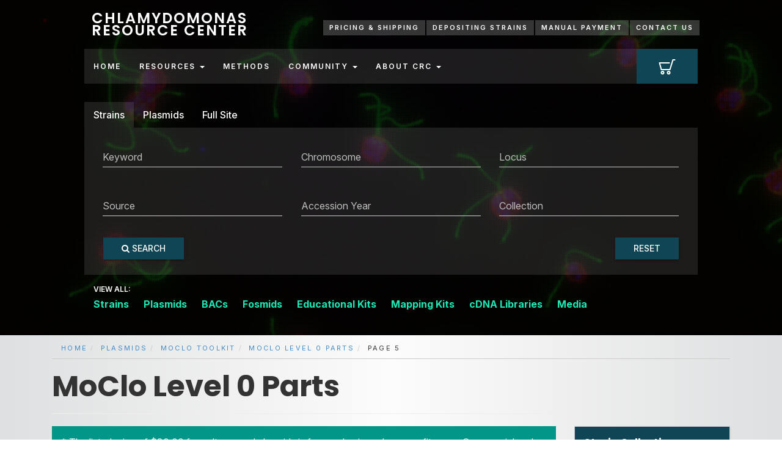

--- FILE ---
content_type: text/html; charset=UTF-8
request_url: https://www.chlamycollection.org/products/plasmids/moclo-toolkit/moclo-level-0-parts/page/5/
body_size: 28642
content:
<!doctype html>
<html class="no-js" lang="en-US">
<head>
  <meta charset="utf-8">
<script type="text/javascript">
/* <![CDATA[ */
var gform;gform||(document.addEventListener("gform_main_scripts_loaded",function(){gform.scriptsLoaded=!0}),document.addEventListener("gform/theme/scripts_loaded",function(){gform.themeScriptsLoaded=!0}),window.addEventListener("DOMContentLoaded",function(){gform.domLoaded=!0}),gform={domLoaded:!1,scriptsLoaded:!1,themeScriptsLoaded:!1,isFormEditor:()=>"function"==typeof InitializeEditor,callIfLoaded:function(o){return!(!gform.domLoaded||!gform.scriptsLoaded||!gform.themeScriptsLoaded&&!gform.isFormEditor()||(gform.isFormEditor()&&console.warn("The use of gform.initializeOnLoaded() is deprecated in the form editor context and will be removed in Gravity Forms 3.1."),o(),0))},initializeOnLoaded:function(o){gform.callIfLoaded(o)||(document.addEventListener("gform_main_scripts_loaded",()=>{gform.scriptsLoaded=!0,gform.callIfLoaded(o)}),document.addEventListener("gform/theme/scripts_loaded",()=>{gform.themeScriptsLoaded=!0,gform.callIfLoaded(o)}),window.addEventListener("DOMContentLoaded",()=>{gform.domLoaded=!0,gform.callIfLoaded(o)}))},hooks:{action:{},filter:{}},addAction:function(o,r,e,t){gform.addHook("action",o,r,e,t)},addFilter:function(o,r,e,t){gform.addHook("filter",o,r,e,t)},doAction:function(o){gform.doHook("action",o,arguments)},applyFilters:function(o){return gform.doHook("filter",o,arguments)},removeAction:function(o,r){gform.removeHook("action",o,r)},removeFilter:function(o,r,e){gform.removeHook("filter",o,r,e)},addHook:function(o,r,e,t,n){null==gform.hooks[o][r]&&(gform.hooks[o][r]=[]);var d=gform.hooks[o][r];null==n&&(n=r+"_"+d.length),gform.hooks[o][r].push({tag:n,callable:e,priority:t=null==t?10:t})},doHook:function(r,o,e){var t;if(e=Array.prototype.slice.call(e,1),null!=gform.hooks[r][o]&&((o=gform.hooks[r][o]).sort(function(o,r){return o.priority-r.priority}),o.forEach(function(o){"function"!=typeof(t=o.callable)&&(t=window[t]),"action"==r?t.apply(null,e):e[0]=t.apply(null,e)})),"filter"==r)return e[0]},removeHook:function(o,r,t,n){var e;null!=gform.hooks[o][r]&&(e=(e=gform.hooks[o][r]).filter(function(o,r,e){return!!(null!=n&&n!=o.tag||null!=t&&t!=o.priority)}),gform.hooks[o][r]=e)}});
/* ]]> */
</script>

  <meta http-equiv="X-UA-Compatible" content="IE=edge">
  <title>MoClo Level 0 Parts Archives - Page 5 of 9 - Chlamydomonas Resource Center</title>
  <meta name="viewport" content="width=device-width, initial-scale=1">

  <link rel='shortcut icon' type='image/x-icon' href='/assets/img/favicon.ico' />

  <link href="//fonts.googleapis.com/icon?family=Material+Icons" rel="stylesheet">

  <meta name='robots' content='index, follow, max-image-preview:large, max-snippet:-1, max-video-preview:-1' />

	<!-- This site is optimized with the Yoast SEO plugin v26.6 - https://yoast.com/wordpress/plugins/seo/ -->
	<link rel="canonical" href="https://www.chlamycollection.org/products/moclo-toolkit/moclo-level-0-parts/page/5/" />
	<link rel="prev" href="https://www.chlamycollection.org/products/moclo-toolkit/moclo-level-0-parts/page/4/" />
	<link rel="next" href="https://www.chlamycollection.org/products/moclo-toolkit/moclo-level-0-parts/page/6/" />
	<meta property="og:locale" content="en_US" />
	<meta property="og:type" content="article" />
	<meta property="og:title" content="MoClo Level 0 Parts Archives - Page 5 of 9 - Chlamydomonas Resource Center" />
	<meta property="og:url" content="https://www.chlamycollection.org/products/moclo-toolkit/moclo-level-0-parts/" />
	<meta property="og:site_name" content="Chlamydomonas Resource Center" />
	<meta name="twitter:card" content="summary_large_image" />
	<script type="application/ld+json" class="yoast-schema-graph">{"@context":"https://schema.org","@graph":[{"@type":"CollectionPage","@id":"https://www.chlamycollection.org/products/moclo-toolkit/moclo-level-0-parts/","url":"https://www.chlamycollection.org/products/moclo-toolkit/moclo-level-0-parts/page/5/","name":"MoClo Level 0 Parts Archives - Page 5 of 9 - Chlamydomonas Resource Center","isPartOf":{"@id":"https://www.chlamycollection.org/#website"},"breadcrumb":{"@id":"https://www.chlamycollection.org/products/moclo-toolkit/moclo-level-0-parts/page/5/#breadcrumb"},"inLanguage":"en-US"},{"@type":"BreadcrumbList","@id":"https://www.chlamycollection.org/products/moclo-toolkit/moclo-level-0-parts/page/5/#breadcrumb","itemListElement":[{"@type":"ListItem","position":1,"name":"Home","item":"https://www.chlamycollection.org/"},{"@type":"ListItem","position":2,"name":"Plasmids","item":"https://www.chlamycollection.org/products/plasmids/"},{"@type":"ListItem","position":3,"name":"MoClo Toolkit","item":"https://www.chlamycollection.org/products/plasmids/moclo-toolkit/"},{"@type":"ListItem","position":4,"name":"MoClo Level 0 Parts"}]},{"@type":"WebSite","@id":"https://www.chlamycollection.org/#website","url":"https://www.chlamycollection.org/","name":"Chlamydomonas Resource Center","description":"Welcome to the Chlamydomonas Resource Center, a central repository to receive, catalog, preserve, and distribute high-quality and reliable wild type and mutant cultures of the green alga &lt;em&gt;Chlamydomonas reinhardtii&lt;/em&gt;, as well as useful molecular reagents and kits for education and research.","potentialAction":[{"@type":"SearchAction","target":{"@type":"EntryPoint","urlTemplate":"https://www.chlamycollection.org/?s={search_term_string}"},"query-input":{"@type":"PropertyValueSpecification","valueRequired":true,"valueName":"search_term_string"}}],"inLanguage":"en-US"}]}</script>
	<!-- / Yoast SEO plugin. -->


<link rel='dns-prefetch' href='//www.googletagmanager.com' />
<link rel="alternate" type="application/rss+xml" title="Chlamydomonas Resource Center &raquo; MoClo Level 0 Parts Category Feed" href="https://www.chlamycollection.org/products/plasmids/moclo-toolkit/moclo-level-0-parts/feed/" />
		<!-- This site uses the Google Analytics by ExactMetrics plugin v8.11.0 - Using Analytics tracking - https://www.exactmetrics.com/ -->
							<script src="//www.googletagmanager.com/gtag/js?id=G-Y329S7SJWG"  data-cfasync="false" data-wpfc-render="false" type="text/javascript" async></script>
			<script data-cfasync="false" data-wpfc-render="false" type="text/javascript">
				var em_version = '8.11.0';
				var em_track_user = true;
				var em_no_track_reason = '';
								var ExactMetricsDefaultLocations = {"page_location":"https:\/\/www.chlamycollection.org\/products\/plasmids\/moclo-toolkit\/moclo-level-0-parts\/page\/5\/"};
								if ( typeof ExactMetricsPrivacyGuardFilter === 'function' ) {
					var ExactMetricsLocations = (typeof ExactMetricsExcludeQuery === 'object') ? ExactMetricsPrivacyGuardFilter( ExactMetricsExcludeQuery ) : ExactMetricsPrivacyGuardFilter( ExactMetricsDefaultLocations );
				} else {
					var ExactMetricsLocations = (typeof ExactMetricsExcludeQuery === 'object') ? ExactMetricsExcludeQuery : ExactMetricsDefaultLocations;
				}

								var disableStrs = [
										'ga-disable-G-Y329S7SJWG',
									];

				/* Function to detect opted out users */
				function __gtagTrackerIsOptedOut() {
					for (var index = 0; index < disableStrs.length; index++) {
						if (document.cookie.indexOf(disableStrs[index] + '=true') > -1) {
							return true;
						}
					}

					return false;
				}

				/* Disable tracking if the opt-out cookie exists. */
				if (__gtagTrackerIsOptedOut()) {
					for (var index = 0; index < disableStrs.length; index++) {
						window[disableStrs[index]] = true;
					}
				}

				/* Opt-out function */
				function __gtagTrackerOptout() {
					for (var index = 0; index < disableStrs.length; index++) {
						document.cookie = disableStrs[index] + '=true; expires=Thu, 31 Dec 2099 23:59:59 UTC; path=/';
						window[disableStrs[index]] = true;
					}
				}

				if ('undefined' === typeof gaOptout) {
					function gaOptout() {
						__gtagTrackerOptout();
					}
				}
								window.dataLayer = window.dataLayer || [];

				window.ExactMetricsDualTracker = {
					helpers: {},
					trackers: {},
				};
				if (em_track_user) {
					function __gtagDataLayer() {
						dataLayer.push(arguments);
					}

					function __gtagTracker(type, name, parameters) {
						if (!parameters) {
							parameters = {};
						}

						if (parameters.send_to) {
							__gtagDataLayer.apply(null, arguments);
							return;
						}

						if (type === 'event') {
														parameters.send_to = exactmetrics_frontend.v4_id;
							var hookName = name;
							if (typeof parameters['event_category'] !== 'undefined') {
								hookName = parameters['event_category'] + ':' + name;
							}

							if (typeof ExactMetricsDualTracker.trackers[hookName] !== 'undefined') {
								ExactMetricsDualTracker.trackers[hookName](parameters);
							} else {
								__gtagDataLayer('event', name, parameters);
							}
							
						} else {
							__gtagDataLayer.apply(null, arguments);
						}
					}

					__gtagTracker('js', new Date());
					__gtagTracker('set', {
						'developer_id.dNDMyYj': true,
											});
					if ( ExactMetricsLocations.page_location ) {
						__gtagTracker('set', ExactMetricsLocations);
					}
										__gtagTracker('config', 'G-Y329S7SJWG', {"forceSSL":"true"} );
										window.gtag = __gtagTracker;										(function () {
						/* https://developers.google.com/analytics/devguides/collection/analyticsjs/ */
						/* ga and __gaTracker compatibility shim. */
						var noopfn = function () {
							return null;
						};
						var newtracker = function () {
							return new Tracker();
						};
						var Tracker = function () {
							return null;
						};
						var p = Tracker.prototype;
						p.get = noopfn;
						p.set = noopfn;
						p.send = function () {
							var args = Array.prototype.slice.call(arguments);
							args.unshift('send');
							__gaTracker.apply(null, args);
						};
						var __gaTracker = function () {
							var len = arguments.length;
							if (len === 0) {
								return;
							}
							var f = arguments[len - 1];
							if (typeof f !== 'object' || f === null || typeof f.hitCallback !== 'function') {
								if ('send' === arguments[0]) {
									var hitConverted, hitObject = false, action;
									if ('event' === arguments[1]) {
										if ('undefined' !== typeof arguments[3]) {
											hitObject = {
												'eventAction': arguments[3],
												'eventCategory': arguments[2],
												'eventLabel': arguments[4],
												'value': arguments[5] ? arguments[5] : 1,
											}
										}
									}
									if ('pageview' === arguments[1]) {
										if ('undefined' !== typeof arguments[2]) {
											hitObject = {
												'eventAction': 'page_view',
												'page_path': arguments[2],
											}
										}
									}
									if (typeof arguments[2] === 'object') {
										hitObject = arguments[2];
									}
									if (typeof arguments[5] === 'object') {
										Object.assign(hitObject, arguments[5]);
									}
									if ('undefined' !== typeof arguments[1].hitType) {
										hitObject = arguments[1];
										if ('pageview' === hitObject.hitType) {
											hitObject.eventAction = 'page_view';
										}
									}
									if (hitObject) {
										action = 'timing' === arguments[1].hitType ? 'timing_complete' : hitObject.eventAction;
										hitConverted = mapArgs(hitObject);
										__gtagTracker('event', action, hitConverted);
									}
								}
								return;
							}

							function mapArgs(args) {
								var arg, hit = {};
								var gaMap = {
									'eventCategory': 'event_category',
									'eventAction': 'event_action',
									'eventLabel': 'event_label',
									'eventValue': 'event_value',
									'nonInteraction': 'non_interaction',
									'timingCategory': 'event_category',
									'timingVar': 'name',
									'timingValue': 'value',
									'timingLabel': 'event_label',
									'page': 'page_path',
									'location': 'page_location',
									'title': 'page_title',
									'referrer' : 'page_referrer',
								};
								for (arg in args) {
																		if (!(!args.hasOwnProperty(arg) || !gaMap.hasOwnProperty(arg))) {
										hit[gaMap[arg]] = args[arg];
									} else {
										hit[arg] = args[arg];
									}
								}
								return hit;
							}

							try {
								f.hitCallback();
							} catch (ex) {
							}
						};
						__gaTracker.create = newtracker;
						__gaTracker.getByName = newtracker;
						__gaTracker.getAll = function () {
							return [];
						};
						__gaTracker.remove = noopfn;
						__gaTracker.loaded = true;
						window['__gaTracker'] = __gaTracker;
					})();
									} else {
										console.log("");
					(function () {
						function __gtagTracker() {
							return null;
						}

						window['__gtagTracker'] = __gtagTracker;
						window['gtag'] = __gtagTracker;
					})();
									}
			</script>
							<!-- / Google Analytics by ExactMetrics -->
		<style id='wp-img-auto-sizes-contain-inline-css' type='text/css'>
img:is([sizes=auto i],[sizes^="auto," i]){contain-intrinsic-size:3000px 1500px}
/*# sourceURL=wp-img-auto-sizes-contain-inline-css */
</style>
<link rel='stylesheet' id='wc-authorize-net-cim-credit-card-checkout-block-css' href='https://www.chlamycollection.org/content/plugins/woocommerce-gateway-authorize-net-cim/assets/css/blocks/wc-authorize-net-cim-checkout-block.css?ver=3.10.14' type='text/css' media='all' />
<link rel='stylesheet' id='wc-authorize-net-cim-echeck-checkout-block-css' href='https://www.chlamycollection.org/content/plugins/woocommerce-gateway-authorize-net-cim/assets/css/blocks/wc-authorize-net-cim-checkout-block.css?ver=3.10.14' type='text/css' media='all' />
<style id='wp-emoji-styles-inline-css' type='text/css'>

	img.wp-smiley, img.emoji {
		display: inline !important;
		border: none !important;
		box-shadow: none !important;
		height: 1em !important;
		width: 1em !important;
		margin: 0 0.07em !important;
		vertical-align: -0.1em !important;
		background: none !important;
		padding: 0 !important;
	}
/*# sourceURL=wp-emoji-styles-inline-css */
</style>
<link rel='stylesheet' id='wp-block-library-css' href='https://www.chlamycollection.org/wordpress/wp-includes/css/dist/block-library/style.min.css?ver=e427940be9cd24e6ff8b1edd408b3c55' type='text/css' media='all' />
<style id='wp-block-latest-posts-inline-css' type='text/css'>
.wp-block-latest-posts{box-sizing:border-box}.wp-block-latest-posts.alignleft{margin-right:2em}.wp-block-latest-posts.alignright{margin-left:2em}.wp-block-latest-posts.wp-block-latest-posts__list{list-style:none}.wp-block-latest-posts.wp-block-latest-posts__list li{clear:both;overflow-wrap:break-word}.wp-block-latest-posts.is-grid{display:flex;flex-wrap:wrap}.wp-block-latest-posts.is-grid li{margin:0 1.25em 1.25em 0;width:100%}@media (min-width:600px){.wp-block-latest-posts.columns-2 li{width:calc(50% - .625em)}.wp-block-latest-posts.columns-2 li:nth-child(2n){margin-right:0}.wp-block-latest-posts.columns-3 li{width:calc(33.33333% - .83333em)}.wp-block-latest-posts.columns-3 li:nth-child(3n){margin-right:0}.wp-block-latest-posts.columns-4 li{width:calc(25% - .9375em)}.wp-block-latest-posts.columns-4 li:nth-child(4n){margin-right:0}.wp-block-latest-posts.columns-5 li{width:calc(20% - 1em)}.wp-block-latest-posts.columns-5 li:nth-child(5n){margin-right:0}.wp-block-latest-posts.columns-6 li{width:calc(16.66667% - 1.04167em)}.wp-block-latest-posts.columns-6 li:nth-child(6n){margin-right:0}}:root :where(.wp-block-latest-posts.is-grid){padding:0}:root :where(.wp-block-latest-posts.wp-block-latest-posts__list){padding-left:0}.wp-block-latest-posts__post-author,.wp-block-latest-posts__post-date{display:block;font-size:.8125em}.wp-block-latest-posts__post-excerpt,.wp-block-latest-posts__post-full-content{margin-bottom:1em;margin-top:.5em}.wp-block-latest-posts__featured-image a{display:inline-block}.wp-block-latest-posts__featured-image img{height:auto;max-width:100%;width:auto}.wp-block-latest-posts__featured-image.alignleft{float:left;margin-right:1em}.wp-block-latest-posts__featured-image.alignright{float:right;margin-left:1em}.wp-block-latest-posts__featured-image.aligncenter{margin-bottom:1em;text-align:center}
/*# sourceURL=https://www.chlamycollection.org/wordpress/wp-includes/blocks/latest-posts/style.min.css */
</style>
<style id='global-styles-inline-css' type='text/css'>
:root{--wp--preset--aspect-ratio--square: 1;--wp--preset--aspect-ratio--4-3: 4/3;--wp--preset--aspect-ratio--3-4: 3/4;--wp--preset--aspect-ratio--3-2: 3/2;--wp--preset--aspect-ratio--2-3: 2/3;--wp--preset--aspect-ratio--16-9: 16/9;--wp--preset--aspect-ratio--9-16: 9/16;--wp--preset--color--black: #000000;--wp--preset--color--cyan-bluish-gray: #abb8c3;--wp--preset--color--white: #ffffff;--wp--preset--color--pale-pink: #f78da7;--wp--preset--color--vivid-red: #cf2e2e;--wp--preset--color--luminous-vivid-orange: #ff6900;--wp--preset--color--luminous-vivid-amber: #fcb900;--wp--preset--color--light-green-cyan: #7bdcb5;--wp--preset--color--vivid-green-cyan: #00d084;--wp--preset--color--pale-cyan-blue: #8ed1fc;--wp--preset--color--vivid-cyan-blue: #0693e3;--wp--preset--color--vivid-purple: #9b51e0;--wp--preset--gradient--vivid-cyan-blue-to-vivid-purple: linear-gradient(135deg,rgb(6,147,227) 0%,rgb(155,81,224) 100%);--wp--preset--gradient--light-green-cyan-to-vivid-green-cyan: linear-gradient(135deg,rgb(122,220,180) 0%,rgb(0,208,130) 100%);--wp--preset--gradient--luminous-vivid-amber-to-luminous-vivid-orange: linear-gradient(135deg,rgb(252,185,0) 0%,rgb(255,105,0) 100%);--wp--preset--gradient--luminous-vivid-orange-to-vivid-red: linear-gradient(135deg,rgb(255,105,0) 0%,rgb(207,46,46) 100%);--wp--preset--gradient--very-light-gray-to-cyan-bluish-gray: linear-gradient(135deg,rgb(238,238,238) 0%,rgb(169,184,195) 100%);--wp--preset--gradient--cool-to-warm-spectrum: linear-gradient(135deg,rgb(74,234,220) 0%,rgb(151,120,209) 20%,rgb(207,42,186) 40%,rgb(238,44,130) 60%,rgb(251,105,98) 80%,rgb(254,248,76) 100%);--wp--preset--gradient--blush-light-purple: linear-gradient(135deg,rgb(255,206,236) 0%,rgb(152,150,240) 100%);--wp--preset--gradient--blush-bordeaux: linear-gradient(135deg,rgb(254,205,165) 0%,rgb(254,45,45) 50%,rgb(107,0,62) 100%);--wp--preset--gradient--luminous-dusk: linear-gradient(135deg,rgb(255,203,112) 0%,rgb(199,81,192) 50%,rgb(65,88,208) 100%);--wp--preset--gradient--pale-ocean: linear-gradient(135deg,rgb(255,245,203) 0%,rgb(182,227,212) 50%,rgb(51,167,181) 100%);--wp--preset--gradient--electric-grass: linear-gradient(135deg,rgb(202,248,128) 0%,rgb(113,206,126) 100%);--wp--preset--gradient--midnight: linear-gradient(135deg,rgb(2,3,129) 0%,rgb(40,116,252) 100%);--wp--preset--font-size--small: 13px;--wp--preset--font-size--medium: 20px;--wp--preset--font-size--large: 36px;--wp--preset--font-size--x-large: 42px;--wp--preset--spacing--20: 0.44rem;--wp--preset--spacing--30: 0.67rem;--wp--preset--spacing--40: 1rem;--wp--preset--spacing--50: 1.5rem;--wp--preset--spacing--60: 2.25rem;--wp--preset--spacing--70: 3.38rem;--wp--preset--spacing--80: 5.06rem;--wp--preset--shadow--natural: 6px 6px 9px rgba(0, 0, 0, 0.2);--wp--preset--shadow--deep: 12px 12px 50px rgba(0, 0, 0, 0.4);--wp--preset--shadow--sharp: 6px 6px 0px rgba(0, 0, 0, 0.2);--wp--preset--shadow--outlined: 6px 6px 0px -3px rgb(255, 255, 255), 6px 6px rgb(0, 0, 0);--wp--preset--shadow--crisp: 6px 6px 0px rgb(0, 0, 0);}:where(.is-layout-flex){gap: 0.5em;}:where(.is-layout-grid){gap: 0.5em;}body .is-layout-flex{display: flex;}.is-layout-flex{flex-wrap: wrap;align-items: center;}.is-layout-flex > :is(*, div){margin: 0;}body .is-layout-grid{display: grid;}.is-layout-grid > :is(*, div){margin: 0;}:where(.wp-block-columns.is-layout-flex){gap: 2em;}:where(.wp-block-columns.is-layout-grid){gap: 2em;}:where(.wp-block-post-template.is-layout-flex){gap: 1.25em;}:where(.wp-block-post-template.is-layout-grid){gap: 1.25em;}.has-black-color{color: var(--wp--preset--color--black) !important;}.has-cyan-bluish-gray-color{color: var(--wp--preset--color--cyan-bluish-gray) !important;}.has-white-color{color: var(--wp--preset--color--white) !important;}.has-pale-pink-color{color: var(--wp--preset--color--pale-pink) !important;}.has-vivid-red-color{color: var(--wp--preset--color--vivid-red) !important;}.has-luminous-vivid-orange-color{color: var(--wp--preset--color--luminous-vivid-orange) !important;}.has-luminous-vivid-amber-color{color: var(--wp--preset--color--luminous-vivid-amber) !important;}.has-light-green-cyan-color{color: var(--wp--preset--color--light-green-cyan) !important;}.has-vivid-green-cyan-color{color: var(--wp--preset--color--vivid-green-cyan) !important;}.has-pale-cyan-blue-color{color: var(--wp--preset--color--pale-cyan-blue) !important;}.has-vivid-cyan-blue-color{color: var(--wp--preset--color--vivid-cyan-blue) !important;}.has-vivid-purple-color{color: var(--wp--preset--color--vivid-purple) !important;}.has-black-background-color{background-color: var(--wp--preset--color--black) !important;}.has-cyan-bluish-gray-background-color{background-color: var(--wp--preset--color--cyan-bluish-gray) !important;}.has-white-background-color{background-color: var(--wp--preset--color--white) !important;}.has-pale-pink-background-color{background-color: var(--wp--preset--color--pale-pink) !important;}.has-vivid-red-background-color{background-color: var(--wp--preset--color--vivid-red) !important;}.has-luminous-vivid-orange-background-color{background-color: var(--wp--preset--color--luminous-vivid-orange) !important;}.has-luminous-vivid-amber-background-color{background-color: var(--wp--preset--color--luminous-vivid-amber) !important;}.has-light-green-cyan-background-color{background-color: var(--wp--preset--color--light-green-cyan) !important;}.has-vivid-green-cyan-background-color{background-color: var(--wp--preset--color--vivid-green-cyan) !important;}.has-pale-cyan-blue-background-color{background-color: var(--wp--preset--color--pale-cyan-blue) !important;}.has-vivid-cyan-blue-background-color{background-color: var(--wp--preset--color--vivid-cyan-blue) !important;}.has-vivid-purple-background-color{background-color: var(--wp--preset--color--vivid-purple) !important;}.has-black-border-color{border-color: var(--wp--preset--color--black) !important;}.has-cyan-bluish-gray-border-color{border-color: var(--wp--preset--color--cyan-bluish-gray) !important;}.has-white-border-color{border-color: var(--wp--preset--color--white) !important;}.has-pale-pink-border-color{border-color: var(--wp--preset--color--pale-pink) !important;}.has-vivid-red-border-color{border-color: var(--wp--preset--color--vivid-red) !important;}.has-luminous-vivid-orange-border-color{border-color: var(--wp--preset--color--luminous-vivid-orange) !important;}.has-luminous-vivid-amber-border-color{border-color: var(--wp--preset--color--luminous-vivid-amber) !important;}.has-light-green-cyan-border-color{border-color: var(--wp--preset--color--light-green-cyan) !important;}.has-vivid-green-cyan-border-color{border-color: var(--wp--preset--color--vivid-green-cyan) !important;}.has-pale-cyan-blue-border-color{border-color: var(--wp--preset--color--pale-cyan-blue) !important;}.has-vivid-cyan-blue-border-color{border-color: var(--wp--preset--color--vivid-cyan-blue) !important;}.has-vivid-purple-border-color{border-color: var(--wp--preset--color--vivid-purple) !important;}.has-vivid-cyan-blue-to-vivid-purple-gradient-background{background: var(--wp--preset--gradient--vivid-cyan-blue-to-vivid-purple) !important;}.has-light-green-cyan-to-vivid-green-cyan-gradient-background{background: var(--wp--preset--gradient--light-green-cyan-to-vivid-green-cyan) !important;}.has-luminous-vivid-amber-to-luminous-vivid-orange-gradient-background{background: var(--wp--preset--gradient--luminous-vivid-amber-to-luminous-vivid-orange) !important;}.has-luminous-vivid-orange-to-vivid-red-gradient-background{background: var(--wp--preset--gradient--luminous-vivid-orange-to-vivid-red) !important;}.has-very-light-gray-to-cyan-bluish-gray-gradient-background{background: var(--wp--preset--gradient--very-light-gray-to-cyan-bluish-gray) !important;}.has-cool-to-warm-spectrum-gradient-background{background: var(--wp--preset--gradient--cool-to-warm-spectrum) !important;}.has-blush-light-purple-gradient-background{background: var(--wp--preset--gradient--blush-light-purple) !important;}.has-blush-bordeaux-gradient-background{background: var(--wp--preset--gradient--blush-bordeaux) !important;}.has-luminous-dusk-gradient-background{background: var(--wp--preset--gradient--luminous-dusk) !important;}.has-pale-ocean-gradient-background{background: var(--wp--preset--gradient--pale-ocean) !important;}.has-electric-grass-gradient-background{background: var(--wp--preset--gradient--electric-grass) !important;}.has-midnight-gradient-background{background: var(--wp--preset--gradient--midnight) !important;}.has-small-font-size{font-size: var(--wp--preset--font-size--small) !important;}.has-medium-font-size{font-size: var(--wp--preset--font-size--medium) !important;}.has-large-font-size{font-size: var(--wp--preset--font-size--large) !important;}.has-x-large-font-size{font-size: var(--wp--preset--font-size--x-large) !important;}
/*# sourceURL=global-styles-inline-css */
</style>

<style id='classic-theme-styles-inline-css' type='text/css'>
/*! This file is auto-generated */
.wp-block-button__link{color:#fff;background-color:#32373c;border-radius:9999px;box-shadow:none;text-decoration:none;padding:calc(.667em + 2px) calc(1.333em + 2px);font-size:1.125em}.wp-block-file__button{background:#32373c;color:#fff;text-decoration:none}
/*# sourceURL=/wp-includes/css/classic-themes.min.css */
</style>
<link rel='stylesheet' id='woocommerce-layout-css' href='https://www.chlamycollection.org/content/plugins/woocommerce/assets/css/woocommerce-layout.css?ver=10.4.3' type='text/css' media='all' />
<link rel='stylesheet' id='woocommerce-smallscreen-css' href='https://www.chlamycollection.org/content/plugins/woocommerce/assets/css/woocommerce-smallscreen.css?ver=10.4.3' type='text/css' media='only screen and (max-width: 768px)' />
<link rel='stylesheet' id='woocommerce-general-css' href='https://www.chlamycollection.org/content/plugins/woocommerce/assets/css/woocommerce.css?ver=10.4.3' type='text/css' media='all' />
<style id='woocommerce-inline-inline-css' type='text/css'>
.woocommerce form .form-row .required { visibility: visible; }
/*# sourceURL=woocommerce-inline-inline-css */
</style>
<link rel='stylesheet' id='ep_general_styles-css' href='https://www.chlamycollection.org/content/plugins/elasticpress/dist/css/general-styles.css?ver=66295efe92a630617c00' type='text/css' media='all' />
<link rel='stylesheet' id='woo-variation-swatches-css' href='https://www.chlamycollection.org/content/plugins/woo-variation-swatches/assets/css/frontend.min.css?ver=1767626585' type='text/css' media='all' />
<style id='woo-variation-swatches-inline-css' type='text/css'>
:root {
--wvs-tick:url("data:image/svg+xml;utf8,%3Csvg filter='drop-shadow(0px 0px 2px rgb(0 0 0 / .8))' xmlns='http://www.w3.org/2000/svg'  viewBox='0 0 30 30'%3E%3Cpath fill='none' stroke='%23ffffff' stroke-linecap='round' stroke-linejoin='round' stroke-width='4' d='M4 16L11 23 27 7'/%3E%3C/svg%3E");

--wvs-cross:url("data:image/svg+xml;utf8,%3Csvg filter='drop-shadow(0px 0px 5px rgb(255 255 255 / .6))' xmlns='http://www.w3.org/2000/svg' width='72px' height='72px' viewBox='0 0 24 24'%3E%3Cpath fill='none' stroke='%23ff0000' stroke-linecap='round' stroke-width='0.6' d='M5 5L19 19M19 5L5 19'/%3E%3C/svg%3E");
--wvs-single-product-item-width:30px;
--wvs-single-product-item-height:30px;
--wvs-single-product-item-font-size:16px}
/*# sourceURL=woo-variation-swatches-inline-css */
</style>
<link rel='stylesheet' id='sv-wc-payment-gateway-payment-form-v5_15_12-css' href='https://www.chlamycollection.org/content/plugins/woocommerce-gateway-authorize-net-cim/vendor/skyverge/wc-plugin-framework/woocommerce/payment-gateway/assets/css/frontend/sv-wc-payment-gateway-payment-form.min.css?ver=5.15.12' type='text/css' media='all' />
<link rel='stylesheet' id='js_composer_custom_css-css' href='//www.chlamycollection.org/content/uploads/js_composer/custom.css?ver=8.7.2' type='text/css' media='all' />
<link rel='stylesheet' id='chlamy-css-css' href='https://www.chlamycollection.org/content/themes/chlamycollection/dist/css/app.css?id=0f5e9ae5bcf7b6ca8bdad94082c3c0fc' type='text/css' media='all' />
<script type="text/javascript" id="woocommerce-google-analytics-integration-gtag-js-after">
/* <![CDATA[ */
/* Google Analytics for WooCommerce (gtag.js) */
					window.dataLayer = window.dataLayer || [];
					function gtag(){dataLayer.push(arguments);}
					// Set up default consent state.
					for ( const mode of [{"analytics_storage":"denied","ad_storage":"denied","ad_user_data":"denied","ad_personalization":"denied","region":["AT","BE","BG","HR","CY","CZ","DK","EE","FI","FR","DE","GR","HU","IS","IE","IT","LV","LI","LT","LU","MT","NL","NO","PL","PT","RO","SK","SI","ES","SE","GB","CH"]}] || [] ) {
						gtag( "consent", "default", { "wait_for_update": 500, ...mode } );
					}
					gtag("js", new Date());
					gtag("set", "developer_id.dOGY3NW", true);
					gtag("config", "G-8DLTH9WF60", {"track_404":true,"allow_google_signals":false,"logged_in":false,"linker":{"domains":[],"allow_incoming":false},"custom_map":{"dimension1":"logged_in"}});
//# sourceURL=woocommerce-google-analytics-integration-gtag-js-after
/* ]]> */
</script>
<script type="text/javascript" src="https://www.chlamycollection.org/content/plugins/google-analytics-dashboard-for-wp/assets/js/frontend-gtag.min.js?ver=8.11.0" id="exactmetrics-frontend-script-js" async="async" data-wp-strategy="async"></script>
<script data-cfasync="false" data-wpfc-render="false" type="text/javascript" id='exactmetrics-frontend-script-js-extra'>/* <![CDATA[ */
var exactmetrics_frontend = {"js_events_tracking":"true","download_extensions":"zip,mp3,mpeg,pdf,docx,pptx,xlsx,rar","inbound_paths":"[{\"path\":\"\\\/go\\\/\",\"label\":\"affiliate\"},{\"path\":\"\\\/recommend\\\/\",\"label\":\"affiliate\"}]","home_url":"https:\/\/www.chlamycollection.org","hash_tracking":"false","v4_id":"G-Y329S7SJWG"};/* ]]> */
</script>
<script type="text/javascript" src="https://www.chlamycollection.org/wordpress/wp-includes/js/jquery/jquery.min.js?ver=3.7.1" id="jquery-core-js"></script>
<script type="text/javascript" src="https://www.chlamycollection.org/content/plugins/woocommerce/assets/js/jquery-blockui/jquery.blockUI.min.js?ver=2.7.0-wc.10.4.3" id="wc-jquery-blockui-js" data-wp-strategy="defer"></script>
<script type="text/javascript" id="wc-add-to-cart-js-extra">
/* <![CDATA[ */
var wc_add_to_cart_params = {"ajax_url":"/wordpress/wp-admin/admin-ajax.php","wc_ajax_url":"/?wc-ajax=%%endpoint%%","i18n_view_cart":"View cart","cart_url":"https://www.chlamycollection.org/cart/","is_cart":"","cart_redirect_after_add":"no"};
//# sourceURL=wc-add-to-cart-js-extra
/* ]]> */
</script>
<script type="text/javascript" src="https://www.chlamycollection.org/content/plugins/woocommerce/assets/js/frontend/add-to-cart.min.js?ver=10.4.3" id="wc-add-to-cart-js" data-wp-strategy="defer"></script>
<script type="text/javascript" src="https://www.chlamycollection.org/content/plugins/woocommerce/assets/js/js-cookie/js.cookie.min.js?ver=2.1.4-wc.10.4.3" id="wc-js-cookie-js" defer="defer" data-wp-strategy="defer"></script>
<script type="text/javascript" id="woocommerce-js-extra">
/* <![CDATA[ */
var woocommerce_params = {"ajax_url":"/wordpress/wp-admin/admin-ajax.php","wc_ajax_url":"/?wc-ajax=%%endpoint%%","i18n_password_show":"Show password","i18n_password_hide":"Hide password"};
//# sourceURL=woocommerce-js-extra
/* ]]> */
</script>
<script type="text/javascript" src="https://www.chlamycollection.org/content/plugins/woocommerce/assets/js/frontend/woocommerce.min.js?ver=10.4.3" id="woocommerce-js" defer="defer" data-wp-strategy="defer"></script>
<script type="text/javascript" src="https://www.chlamycollection.org/content/plugins/js_composer/assets/js/vendors/woocommerce-add-to-cart.js?ver=8.7.2" id="vc_woocommerce-add-to-cart-js-js"></script>
<script></script><link rel="https://api.w.org/" href="https://www.chlamycollection.org/wp-json/" /><link rel="alternate" title="JSON" type="application/json" href="https://www.chlamycollection.org/wp-json/wp/v2/product_cat/69" /><link rel="EditURI" type="application/rsd+xml" title="RSD" href="https://www.chlamycollection.org/wordpress/xmlrpc.php?rsd" />

<style type="text/css">dd ul.bulleted {  float:none;clear:both; }</style>	<noscript><style>.woocommerce-product-gallery{ opacity: 1 !important; }</style></noscript>
	<meta name="generator" content="Powered by WPBakery Page Builder - drag and drop page builder for WordPress."/>
		<style type="text/css" id="wp-custom-css">
			.main .alert.alert-warning {
	background-color: #019688;
}
body.invoice {
    font-size: 16px;
}

body.delivery-note {
    font-size: 16px;
}

#billing_company_field > label > span,
#shipping_company_field > label > span {
	display: none;
}		</style>
		<noscript><style> .wpb_animate_when_almost_visible { opacity: 1; }</style></noscript>
  <link rel="alternate" type="application/rss+xml" title="Chlamydomonas Resource Center Feed" href="https://www.chlamycollection.org/feed/">

  <!-- media-queries.js / html5.js -->
  <!--[if lt IE 9]>
    <script src="http://html5shim.googlecode.com/svn/trunk/html5.js"></script>
    <script src="http://cdnjs.cloudflare.com/ajax/libs/respond.js/1.3.0/respond.js"></script>
  <![endif]-->

<link rel='stylesheet' id='wc-blocks-style-css' href='https://www.chlamycollection.org/content/plugins/woocommerce/assets/client/blocks/wc-blocks.css?ver=wc-10.4.3' type='text/css' media='all' />
<link rel='stylesheet' id='js_composer_front-css' href='https://www.chlamycollection.org/content/plugins/js_composer/assets/css/js_composer.min.css?ver=8.7.2' type='text/css' media='all' />
</head>

<body class="archive paged tax-product_cat term-moclo-level-0-parts term-69 paged-5 wp-theme-chlamycollection theme-chlamycollection woocommerce woocommerce-page woocommerce-no-js woo-variation-swatches wvs-behavior-blur wvs-theme-chlamycollection sidebar-primary wpb-js-composer js-comp-ver-8.7.2 vc_responsive">

  
  
  <div class="parallax-banner" style="background: url(https://www.chlamycollection.org/content/uploads/2015/05/zygotes2s.jpg) no-repeat center center; background-size: cover; background-attachment: fixed;">

    <div class="top-navigation">
  <div class="container">
    <h1 class="navbar-brand desktop-title"><a href="https://www.chlamycollection.org/">Chlamydomonas Resource Center</a></h1>
    <ul id="menu-top-navigation" class="nav nav-pills pull-right"><li class="menu-pricing-shipping"><a aria-label="Pricing &#038; Shipping" href="https://www.chlamycollection.org/pricing-shipping/">Pricing &#038; Shipping</a></li>
<li class="menu-depositing-strains"><a aria-label="Depositing Strains" href="https://www.chlamycollection.org/depositing-strains/">Depositing Strains</a></li>
<li class="menu-manual-payment"><a aria-label="Manual Payment" href="https://www.chlamycollection.org/product/manual-payment/">Manual Payment</a></li>
<li class="menu-contact-us"><a aria-label="Contact Us" href="https://www.chlamycollection.org/contact-us/">Contact Us</a></li>
</ul>  </div>
</div>

<header class="banner" role="banner">

  <div class="navbar-header">
    <button type="button" class="navbar-toggle collapsed" data-toggle="collapse" data-target=".navbar-collapse">
      <span class="sr-only">Toggle navigation</span>
      <span class="icon-bar"></span>
      <span class="icon-bar"></span>
      <span class="icon-bar"></span>
    </button>
    <h1 class="navbar-brand"><a href="https://www.chlamycollection.org/">Chlamydomonas Resource Center</a></h1>
  </div>

  <nav class="collapse navbar-collapse" role="navigation">
    <ul id="menu-primary-navigation" class="nav"><li class="menu-home"><a aria-label="Home" href="https://www.chlamycollection.org/">Home</a></li>
<li class="dropdown menu-resources"><a aria-label="Resources" class="dropdown-toggle" data-toggle="dropdown" data-target="#" href="https://www.chlamycollection.org/resources/">Resources <b class="caret"></b></a>
<ul class="dropdown-menu">
	<li class="menu-gene-nomenclature"><a aria-label="Gene Nomenclature" href="https://www.chlamycollection.org/resources/tools/gene-nomenclature/">Gene Nomenclature</a></li>
	<li class="menu-genome-browsers"><a aria-label="Genome Browsers" href="https://www.chlamycollection.org/resources/genome-browser/">Genome Browsers</a></li>
	<li class="menu-databases"><a aria-label="Databases" href="https://www.chlamycollection.org/resources/databases/">Databases</a></li>
	<li class="menu-tools"><a aria-label="Tools" href="https://www.chlamycollection.org/resources/tools/">Tools</a></li>
	<li class="menu-maps"><a aria-label="Maps" href="https://www.chlamycollection.org/resources/maps/">Maps</a></li>
	<li class="menu-stock-handling"><a aria-label="Stock Handling" href="https://www.chlamycollection.org/resources/stock-handling/">Stock Handling</a></li>
	<li class="menu-qc-practices"><a aria-label="QC Practices" href="https://www.chlamycollection.org/resources/qc-practices/">QC Practices</a></li>
	<li class="menu-about-chlamydomonas"><a aria-label="About Chlamydomonas" href="https://www.chlamycollection.org/resources/about-chlamydomonas/">About Chlamydomonas</a></li>
	<li class="menu-resources-for-teaching"><a aria-label="Resources For Teaching" href="https://www.chlamycollection.org/resources/resources-for-teaching/">Resources For Teaching</a></li>
	<li class="menu-other-algal-collections"><a aria-label="Other Algal Collections" href="https://www.chlamycollection.org/resources/other-algal-collections/">Other Algal Collections</a></li>
	<li class="menu-other-resources"><a aria-label="Other Resources" href="https://www.chlamycollection.org/resources/other-resources/">Other Resources</a></li>
</ul>
</li>
<li class="menu-methods"><a aria-label="Methods" href="https://www.chlamycollection.org/methods/">Methods</a></li>
<li class="dropdown menu-community"><a aria-label="Community" class="dropdown-toggle" data-toggle="dropdown" data-target="#" href="https://www.chlamycollection.org/community/">Community <b class="caret"></b></a>
<ul class="dropdown-menu">
	<li class="menu-scientific-and-community-news"><a aria-label="Scientific and Community News" href="https://www.chlamycollection.org/category/news/">Scientific and Community News</a></li>
	<li class="menu-job-postings"><a aria-label="Job Postings" href="https://www.chlamycollection.org/category/job-postings/">Job Postings</a></li>
	<li class="menu-meetings"><a aria-label="Meetings" href="https://www.chlamycollection.org/category/meetings/">Meetings</a></li>
</ul>
</li>
<li class="dropdown menu-about-crc"><a aria-label="About CRC" class="dropdown-toggle" data-toggle="dropdown" data-target="#" href="https://www.chlamycollection.org/about-crc/">About CRC <b class="caret"></b></a>
<ul class="dropdown-menu">
	<li class="menu-people"><a aria-label="People" href="https://www.chlamycollection.org/about-crc/people/">People</a></li>
	<li class="menu-history"><a aria-label="History" href="https://www.chlamycollection.org/about-crc/history/">History</a></li>
</ul>
</li>
<li class="cart-trigger menu-cart"><a aria-label="Cart" href="https://www.chlamycollection.org/cart/">Cart</a></li>
</ul>  </nav>

</header>
    <div class="hero">

  <div class="hero-content">

    
    <div class="advanced-search">

      <ul class="nav nav-tabs" role="tablist">
        <li role="presentation" class="info">Search:</li>
        <li role="presentation" class="active"><a href="#strains" aria-controls="strains" role="tab" data-toggle="tab">Strains</a></li>
        <li role="presentation" ><a href="#plasmids" aria-controls="plasmids" role="tab" data-toggle="tab">Plasmids</a></li>
        <li role="presentation" ><a href="#all" aria-controls="all" role="tab" data-toggle="tab">Full Site</a></li>
      </ul>

      <!-- Tab panes -->
      <div class="tab-content">

        <div role="tabpanel" class="tab-pane fade in active" id="strains">
          
<form id="searchbox-strains" role="search" action="https://www.chlamycollection.org/" method="get" name="searchbox" class="strain-search">

  <input type="hidden" name="f" class="form-control" value="strains">

  <div class="form-group search-input label-floating">
    <div class="input-group">
      <label class="control-label" for="qrybox-strains">Keyword</label>
      <input type="search" class="form-control" value="" name="s" id="qrybox-strains">
    </div>
  </div>

  <!-- Chromosome -->
  <div class="form-group chromosome label-floating">
    <div class="input-group">
      <label class="control-label" for="chromosome">Chromosome</label>
      <select name="chromosome" class="form-control" id="chromosome">
        <option value="" ></option><option value="1" >1</option><option value="2" >2</option><option value="3" >3</option><option value="4" >4</option><option value="5" >5</option><option value="6" >6</option><option value="7" >7</option><option value="8" >8</option><option value="9" >9</option><option value="10" >10</option><option value="11" >11</option><option value="12" >12</option><option value="13" >13</option><option value="14" >14</option><option value="15" >15</option><option value="16" >16</option><option value="17" >17</option><option value="chloroplast" >chloroplast</option><option value="mitochondrial" >mitochondrial</option>      </select>
    </div>
  </div>

  <!-- Locus -->
  <div class="form-group locus label-floating">
    <div class="input-group">
      <label class="control-label" for="locus">Locus</label>
      <input type="text" name="locus" class="form-control" value="" id="locus">
    </div>
  </div>

  <!-- Source -->
  <div class="form-group source label-floating">
    <div class="input-group">
      <label class="control-label" for="strain_source">Source</label>
      <select name="strain_source" class="form-control" id="strain_source">
        <option value=""></option><option value="ATCC" >ATCC</option><option value="Alford" >Alford</option><option value="Ball" >Ball</option><option value="Baulcombe, Valli" >Baulcombe, Valli</option><option value="Bayro-Kaiser" >Bayro-Kaiser</option><option value="Beale" >Beale</option><option value="Beck" >Beck</option><option value="Becker" >Becker</option><option value="Bell" >Bell</option><option value="Bennoun" >Bennoun</option><option value="Berthold" >Berthold</option><option value="Bloodgood" >Bloodgood</option><option value="Bogorad" >Bogorad</option><option value="Boschetti" >Boschetti</option><option value="Boynton / Gillham" >Boynton / Gillham</option><option value="Bruce" >Bruce</option><option value="Bujaldon" >Bujaldon</option><option value="Burlacot" >Burlacot</option><option value="CCAP" >CCAP</option><option value="Campbell" >Campbell</option><option value="Chiang" >Chiang</option><option value="Chlamydomonas Genetics Center" >Chlamydomonas Genetics Center</option><option value="Chua" >Chua</option><option value="Chunayev" >Chunayev</option><option value="Ciferri" >Ciferri</option><option value="Cramer" >Cramer</option><option value="Cross" >Cross</option><option value="Davies" >Davies</option><option value="Deqiang" >Deqiang</option><option value="Dieckmann" >Dieckmann</option><option value="Diekmann" >Diekmann</option><option value="Duanmu" >Duanmu</option><option value="Dutcher" >Dutcher</option><option value="Ebersold" >Ebersold</option><option value="Einhaus" >Einhaus</option><option value="Fernandez" >Fernandez</option><option value="Forest" >Forest</option><option value="Foster" >Foster</option><option value="Förster" >Förster</option><option value="Garnier" >Garnier</option><option value="Girard-Bascou" >Girard-Bascou</option><option value="Givindjee" >Givindjee</option><option value="Goldschmidt-Clermont" >Goldschmidt-Clermont</option><option value="Goodenough" >Goodenough</option><option value="Gowans" >Gowans</option><option value="Greenbaum" >Greenbaum</option><option value="Grimm / Niyogi" >Grimm / Niyogi</option><option value="Grossman" >Grossman</option><option value="HIlton / Quarmby" >HIlton / Quarmby</option><option value="Hamel" >Hamel</option><option value="Hamilton" >Hamilton</option><option value="Hanson" >Hanson</option><option value="Happe" >Happe</option><option value="Hase" >Hase</option><option value="Hegemann" >Hegemann</option><option value="Hermann-Smith" >Hermann-Smith</option><option value="Herrin" >Herrin</option><option value="Hirono" >Hirono</option><option value="Hodson" >Hodson</option><option value="Hoober" >Hoober</option><option value="Howell" >Howell</option><option value="Huang" >Huang</option><option value="Hudock" >Hudock</option><option value="Jacobshagen" >Jacobshagen</option><option value="Jarvik" >Jarvik</option><option value="Johanningmeier" >Johanningmeier</option><option value="Jonikas" >Jonikas</option><option value="Kamihira" >Kamihira</option><option value="Kamiya" >Kamiya</option><option value="Kato-Minoura" >Kato-Minoura</option><option value="Kindle" >Kindle</option><option value="King" >King</option><option value="Kitayama" >Kitayama</option><option value="Kohorn" >Kohorn</option><option value="Kubo" >Kubo</option><option value="Kubo, Witman" >Kubo, Witman</option><option value="Kustu" >Kustu</option><option value="Lange" >Lange</option><option value="Lechtreck" >Lechtreck</option><option value="Lee" >Lee</option><option value="Lee (Jae-Hyeok)" >Lee (Jae-Hyeok)</option><option value="Lee (Youngsook)" >Lee (Youngsook)</option><option value="Lefebvre" >Lefebvre</option><option value="Lewin" >Lewin</option><option value="Luck" >Luck</option><option value="Luykx" >Luykx</option><option value="Mackinder" >Mackinder</option><option value="Mackinder / Jonikas" >Mackinder / Jonikas</option><option value="Marshall" >Marshall</option><option value="Marshall / Ishikawa" >Marshall / Ishikawa</option><option value="Matagne" >Matagne</option><option value="Mayfield" >Mayfield</option><option value="Melis" >Melis</option><option value="Merchant" >Merchant</option><option value="Merchant / Gallaher" >Merchant / Gallaher</option><option value="Mets" >Mets</option><option value="Mitchell" >Mitchell</option><option value="Mitra" >Mitra</option><option value="Mittag" >Mittag</option><option value="Molnar" >Molnar</option><option value="Morel" >Morel</option><option value="Moroney" >Moroney</option><option value="Nakamura" >Nakamura</option><option value="Nicholson-Guthrie" >Nicholson-Guthrie</option><option value="Nievergelt" >Nievergelt</option><option value="Niyogi" >Niyogi</option><option value="Ohad" >Ohad</option><option value="Ohama" >Ohama</option><option value="Page" >Page</option><option value="Pazour" >Pazour</option><option value="Petersen" >Petersen</option><option value="Pigino" >Pigino</option><option value="Piperno" >Piperno</option><option value="Polley" >Polley</option><option value="Porter" >Porter</option><option value="Posewitz" >Posewitz</option><option value="Purton" >Purton</option><option value="Quarmby" >Quarmby</option><option value="Remacle" >Remacle</option><option value="Riekhof" >Riekhof</option><option value="Rochaix" >Rochaix</option><option value="Rosen" >Rosen</option><option value="Rosenbaum" >Rosenbaum</option><option value="RÙffer" >RÙffer</option><option value="SAG" >SAG</option><option value="Sager" >Sager</option><option value="Sale" >Sale</option><option value="Salehi-Ashtiani" >Salehi-Ashtiani</option><option value="Salehi-Ashtiani / Abdrabu" >Salehi-Ashtiani / Abdrabu</option><option value="Sato / Sumitomo" >Sato / Sumitomo</option><option value="Schad" >Schad</option><option value="Schnell" >Schnell</option><option value="Sears" >Sears</option><option value="Selman" >Selman</option><option value="Shimogawara" >Shimogawara</option><option value="Silflow" >Silflow</option><option value="Silflow/Sun" >Silflow/Sun</option><option value="Small" >Small</option><option value="Smith" >Smith</option><option value="Smyth" >Smyth</option><option value="Snell" >Snell</option><option value="Spalding" >Spalding</option><option value="Spanier" >Spanier</option><option value="Spreitzer" >Spreitzer</option><option value="Stern" >Stern</option><option value="Suzuki" >Suzuki</option><option value="Tanaka" >Tanaka</option><option value="Timko" >Timko</option><option value="Togasaki" >Togasaki</option><option value="Tolbert" >Tolbert</option><option value="Tremolieres" >Tremolieres</option><option value="UTEX" >UTEX</option><option value="Umen" >Umen</option><option value="Vallon" >Vallon</option><option value="Van de Vloet" >Van de Vloet</option><option value="Vlcek" >Vlcek</option><option value="Wakabayashi" >Wakabayashi</option><option value="Wang" >Wang</option><option value="Wang, Spalding" >Wang, Spalding</option><option value="Weeks" >Weeks</option><option value="Wilson" >Wilson</option><option value="Witman" >Witman</option><option value="Wittkopp" >Wittkopp</option><option value="Wu" >Wu</option><option value="Yacoby" >Yacoby</option><option value="Yamamoto" >Yamamoto</option><option value="Yamamoto / Sale" >Yamamoto / Sale</option><option value="Yang" >Yang</option><option value="Yang (Pinfen)" >Yang (Pinfen)</option><option value="Yoshimura" >Yoshimura</option><option value="Zhang" >Zhang</option><option value="van den Ende" >van den Ende</option>      </select>
    </div>
  </div>

  <!-- Accession Year -->
  <div class="form-group year label-floating">
    <div class="input-group">
      <label class="control-label" for="accession_year">Accession Year</label>
      <select name="accession_year" class="form-control" id="accession_year">
        <option value=""></option><option value="Hamel" >Hamel</option><option value="2025" >2025</option><option value="2024" >2024</option><option value="2023" >2023</option><option value="2022" >2022</option><option value="2021" >2021</option><option value="2020" >2020</option><option value="2019" >2019</option><option value="2018" >2018</option><option value="2017" >2017</option><option value="2016" >2016</option><option value="2015" >2015</option><option value="2014" >2014</option><option value="2013" >2013</option><option value="2012" >2012</option><option value="2011" >2011</option><option value="2010" >2010</option><option value="2009" >2009</option><option value="2008" >2008</option><option value="2007" >2007</option><option value="2006" >2006</option><option value="2005" >2005</option><option value="2004" >2004</option><option value="2003" >2003</option><option value="2002" >2002</option><option value="2001" >2001</option><option value="2000" >2000</option><option value="1999" >1999</option><option value="1998" >1998</option><option value="1997" >1997</option><option value="1996" >1996</option><option value="1995" >1995</option><option value="1994" >1994</option><option value="1993" >1993</option><option value="1992" >1992</option><option value="1991" >1991</option><option value="1990" >1990</option><option value="1989" >1989</option><option value="1988" >1988</option><option value="1987" >1987</option><option value="1986" >1986</option><option value="1985" >1985</option><option value="1984" >1984</option><option value="1983-1985" >1983-1985</option><option value="1983" >1983</option><option value="1982" >1982</option><option value="1981" >1981</option><option value="1980" >1980</option><option value="1979" >1979</option><option value="1978" >1978</option><option value="1977" >1977</option><option value="1976" >1976</option><option value="1975" >1975</option><option value="1974" >1974</option><option value="1973" >1973</option><option value="1971" >1971</option><option value="1969" >1969</option><option value="1968" >1968</option><option value="1938" >1938</option>      </select>
    </div>
  </div>

  <!-- Accession Year -->
  <div class="form-group year label-floating">
    <div class="input-group">
      <label class="control-label" for="collection">Collection</label>
      <select name="collection" class="form-control" id="collection">
        <option value="" selected></option><option value="chlamydomonas-spatial-interactome-csi-collection" >Chlamydomonas Spatial Interactome (CSI) Collection, Mackinder/Jonikas 2017</option><option value="chlamydomonas-spatial-interactome-csi-collection-wang-jonikas-2022" >Chlamydomonas Spatial Interactome (CSI) Collection, Wang/Jonikas 2022</option><option value="clip-strains" >CLiP Strains</option><option value="clip2" >CLiP2</option><option value="cross-temp-sensitive-cell-cycle-mutants" >Cross Temp-Sensitive Cell Cycle and Null Mutant Collection</option><option value="niyogi-cal-strains-arc" >Niyogi CAL Strains-ARC</option><option value="niyogi-cal-strains" >Niyogi CAL Strains-Dent</option><option value="tulin-and-cross-ts-lethal-collection" >Tulin and Cross TS-Lethal Collection</option>      </select>
    </div>
  </div>

  <div class="form-group buttons">
    <div class="input-group-btn">
      <button class="btn btn-default btn-raised js-search-submit" type="submit"><i class="fa fa-search"></i> Search</button>
    </div>
    <div class="input-group-btn">
      <button class="btn btn-warning reset btn-raised" type="reset">Reset</button>
    </div>
  </div>

</form>        </div>

        <div role="tabpanel" class="tab-pane fade " id="plasmids">
          <form id="searchbox-plasmids" role="search" action="https://www.chlamycollection.org/" method="get" name="searchbox" class="plasmid-search">

  <input type="hidden" name="f" class="form-control" value="plasmids">

  <div class="form-group search-input label-floating">
    <div class="input-group">
      <label class="control-label" for="qrybox-plasmids">Keyword</label>
      <input type="search" class="form-control" value="" name="s" id="qrybox-plasmids">
    </div>
  </div>

  <!-- Source -->
  <div class="form-group source label-floating">
    <div class="input-group">
      <label class="control-label" for="plasmid_source">Source</label>
      <select name="plasmid_source" class="form-control" id="plasmid_source">
        <option value=""></option><option value="Aksoy, Grossman" >Aksoy, Grossman</option><option value="Baier" >Baier</option><option value="Barjona" >Barjona</option><option value="Baulcombe, Valli" >Baulcombe, Valli</option><option value="Beck, Boynton-Gillham" >Beck, Boynton-Gillham</option><option value="Boynton-Gillham" >Boynton-Gillham</option><option value="Cardineau" >Cardineau</option><option value="Crozet" >Crozet</option><option value="Dinneny" >Dinneny</option><option value="Einhaus" >Einhaus</option><option value="Ferris" >Ferris</option><option value="García, Cardineau" >García, Cardineau</option><option value="Goldschmidt-Clermont, Boynton-Gillham" >Goldschmidt-Clermont, Boynton-Gillham</option><option value="Hegemann" >Hegemann</option><option value="Heitzer" >Heitzer</option><option value="Herrin" >Herrin</option><option value="Hoffman, Boynton-Gillham" >Hoffman, Boynton-Gillham</option><option value="Jiang, Stern" >Jiang, Stern</option><option value="Johnson" >Johnson</option><option value="Jonikas" >Jonikas</option><option value="Kawabe" >Kawabe</option><option value="Kindle, Boynton-Gillham" >Kindle, Boynton-Gillham</option><option value="Kobayashi, Niyogi" >Kobayashi, Niyogi</option><option value="Kozminski, Rosenbaum, Boynton-Gillham" >Kozminski, Rosenbaum, Boynton-Gillham</option><option value="Kruse" >Kruse</option><option value="Kruse / Lauersen" >Kruse / Lauersen</option><option value="Lauersen" >Lauersen</option><option value="Lauersen, Mussgnug, Kruse" >Lauersen, Mussgnug, Kruse</option><option value="Lefebvre" >Lefebvre</option><option value="Lefebvre, Boynton-Gillham" >Lefebvre, Boynton-Gillham</option><option value="Leivar" >Leivar</option><option value="Leiver" >Leiver</option><option value="Mackinder" >Mackinder</option><option value="Mackinder, Jonikas" >Mackinder, Jonikas</option><option value="Mages" >Mages</option><option value="Marshall" >Marshall</option><option value="Matagne, Boynton-Gillham" >Matagne, Boynton-Gillham</option><option value="Mayfield" >Mayfield</option><option value="Mayfield, Boynton-Gillham" >Mayfield, Boynton-Gillham</option><option value="Mayfield, Nour-Eldin" >Mayfield, Nour-Eldin</option><option value="Merchant" >Merchant</option><option value="Mets" >Mets</option><option value="Molnar, Baulcombe" >Molnar, Baulcombe</option><option value="Newman, Boynton-Gillham" >Newman, Boynton-Gillham</option><option value="Nievergelt" >Nievergelt</option><option value="Niyogi" >Niyogi</option><option value="Onishi" >Onishi</option><option value="Page, Merchant" >Page, Merchant</option><option value="Pigino" >Pigino</option><option value="Pourmir, Johannes" >Pourmir, Johannes</option><option value="Pringle" >Pringle</option><option value="Purton" >Purton</option><option value="Rochaix" >Rochaix</option><option value="Rochaix, Boynton-Gillham" >Rochaix, Boynton-Gillham</option><option value="Sasso" >Sasso</option><option value="Sayre" >Sayre</option><option value="Schroda" >Schroda</option><option value="Sears" >Sears</option><option value="Selman, Yu, Boynton-Gillham" >Selman, Yu, Boynton-Gillham</option><option value="Silflow" >Silflow</option><option value="Smith" >Smith</option><option value="Sodeinde" >Sodeinde</option><option value="Specht, Mayfield" >Specht, Mayfield</option><option value="Spreitzer" >Spreitzer</option><option value="Spreitzer, Boynton-Gillham" >Spreitzer, Boynton-Gillham</option><option value="Stern" >Stern</option><option value="Surzycki" >Surzycki</option><option value="Turmel, Boynton-Gillham" >Turmel, Boynton-Gillham</option><option value="Umen" >Umen</option><option value="Vallon" >Vallon</option><option value="Weeks" >Weeks</option><option value="Weeks, Boynton-Gillham" >Weeks, Boynton-Gillham</option><option value="Witman" >Witman</option><option value="Yamasaki" >Yamasaki</option><option value="Yang" >Yang</option><option value="Yang, Grossman" >Yang, Grossman</option>      </select>
    </div>
  </div>

  <!-- Accession Year -->
  <div class="form-group year label-floating">
    <div class="input-group">
      <label class="control-label" for="plasmid_accession_year">Accession Year</label>
      <select name="plasmid_accession_year" class="form-control" id="plasmid_accession_year">
        <option value=""></option><option value="2025" >2025</option><option value="2024" >2024</option><option value="2023" >2023</option><option value="2022" >2022</option><option value="2021" >2021</option><option value="2020" >2020</option><option value="2019" >2019</option><option value="2018" >2018</option><option value="2017" >2017</option><option value="2016" >2016</option><option value="2015" >2015</option><option value="2014" >2014</option><option value="2013" >2013</option><option value="2012" >2012</option><option value="2011" >2011</option><option value="2010" >2010</option><option value="2009" >2009</option><option value="2008" >2008</option><option value="2007" >2007</option><option value="2006" >2006</option><option value="2005" >2005</option><option value="2004" >2004</option><option value="2002" >2002</option><option value="2001" >2001</option><option value="1998" >1998</option><option value="1997" >1997</option><option value="1995" >1995</option><option value="1994" >1994</option><option value="1993" >1993</option><option value="1992" >1992</option><option value="1991" >1991</option><option value="1990" >1990</option><option value="1989" >1989</option><option value="1988" >1988</option><option value="1987" >1987</option><option value="1986" >1986</option><option value="1985" >1985</option><option value="1983" >1983</option><option value="1981" >1981</option>      </select>
    </div>
  </div>

  <div class="form-group buttons">
    <div class="input-group-btn">
      <button class="btn btn-default btn-raised js-search-submit" type="submit"><i class="fa fa-search"></i> Search</button>
    </div>
    <div class="input-group-btn">
      <button class="btn btn-warning reset btn-raised" type="reset">Reset</button>
    </div>
  </div>

</form>        </div>

        <div role="tabpanel" class="tab-pane fade " id="all">
          <form id="searchbox" role="search" action="https://www.chlamycollection.org/" method="get" name="searchbox" class="general-search">

  <input type="hidden" name="f" class="form-control" value="general">

  <div class="form-group label-floating">
    <div class="input-group">
      <label class="control-label" for="qrybox-general">Keyword</label>
      <input type="search" class="form-control" value="" name="s" id="qrybox-general">
      <div class="input-group-btn">
        <button class="btn btn-default btn-raised js-search-submit" type="submit" id="searchsubmit"><i class="fa fa-search"></i> Search</button>
      </div>
    </div>
  </div>
</form>        </div>

      </div>

    </div>

    <div class="quick-links">
      <p>View all: </p>
      <ul id="menu-product-navigation" class="menu"><li class="menu-strains"><a aria-label="Strains" href="https://www.chlamycollection.org/products/strains/">Strains</a></li>
<li class="current-product_cat-ancestor menu-plasmids"><a aria-label="Plasmids" href="https://www.chlamycollection.org/products/plasmids/">Plasmids</a></li>
<li class="menu-bacs"><a aria-label="BACs" href="https://www.chlamycollection.org/product/bac/">BACs</a></li>
<li class="menu-fosmids"><a aria-label="Fosmids" href="https://www.chlamycollection.org/product/fosmids/">Fosmids</a></li>
<li class="menu-educational-kits"><a aria-label="Educational Kits" href="https://www.chlamycollection.org/products/educational-kits/">Educational Kits</a></li>
<li class="menu-mapping-kits"><a aria-label="Mapping Kits" href="https://www.chlamycollection.org/products/mapping-kits/">Mapping Kits</a></li>
<li class="menu-cdna-libraries"><a aria-label="cDNA Libraries" href="https://www.chlamycollection.org/products/cdna-libraries/">cDNA Libraries</a></li>
<li class="menu-media"><a aria-label="Media" href="https://www.chlamycollection.org/products/media/">Media</a></li>
</ul>    </div>

  </div>

  
  <script>
    (function($) {
      if (typeof $ === 'undefined') return;

      function debounce(fn, wait) {
        var timeout;
        return function() {
          var ctx = this,
            args = arguments;
          clearTimeout(timeout);
          timeout = setTimeout(function() {
            fn.apply(ctx, args);
          }, wait);
        };
      }

      function submitWithLoading($form) {
        var $btn = $form.find('.js-search-submit');
        $btn.prop('disabled', true).addClass('is-loading');
        var original = $btn.data('original-text');
        if (!original) {
          $btn.data('original-text', $btn.html());
        }
        $btn.html('<i class="fa fa-spinner fa-spin"></i> Searching…');
        $form.attr('aria-busy', 'true');
      }

      $(function() {
        var $strainForm = $('form.strain-search');
        var $plasmidForm = $('form.plasmid-search');

        if ($strainForm.length) {
          // Enhance manual submit UX only (no auto-submit)
          $strainForm.on('submit', function() {
            submitWithLoading($(this));
          });
        }

        if ($plasmidForm.length) {
          $plasmidForm.on('submit', function() {
            submitWithLoading($(this));
          });
        }

        // Reset button should also re-enable buttons
        $('.advanced-search .reset').on('click', function() {
          setTimeout(function() {
            $('.advanced-search .js-search-submit').prop('disabled', false).removeClass('is-loading').each(function() {
              var $btn = $(this);
              var original = $btn.data('original-text');
              if (original) {
                $btn.html(original);
              }
            });
          }, 0);
        });
      });
    })(window.jQuery);
  </script>

</div>
  </div>

  <div class="wrap" role="document">

    <div class="content">

      <ol class="breadcrumb" itemprop="breadcrumb"><li><a href="https://www.chlamycollection.org">Home</a></li><li><a href="https://www.chlamycollection.org/products/plasmids/">Plasmids</a></li><li><a href="https://www.chlamycollection.org/products/plasmids/moclo-toolkit/">MoClo Toolkit</a></li><li><a href="https://www.chlamycollection.org/products/plasmids/moclo-toolkit/moclo-level-0-parts/">MoClo Level 0 Parts</a></li><li>Page 5</li></ol>
      
      <main class="main" role="main">

        
          <div class="page-header">
        <h1 class="page-title">MoClo Level 0 Parts</h1>
      </div>
    
    <div class="alert alert-warning" role="alert">
			<strong>*</strong> The listed price of $30.00 for cultures and plasmids is for academic and non-profit users. Commercial and industrial users are charged $300.00 for each strain or plasmid and twice the listed price for media components. BACs and fosmids are $50.00 for academic and non-profit users and $500 for commercial/industry. For the Jonikas CLiP mutants, the price is $100.00 each for academic and non-profit users and commercial and industrial users are charged $500.00.	</div>
    
<div class="panel-group product-category moclo-level-0-parts-archive" id="accordion">

  <div id="products-list">

    
<div class="panel panel-default">

  <div class="panel-heading" id="heading-83666">
    <div class="panel-title">
      <a role="button" data-toggle="collapse" data-parent="#products-list" href="#post-83666" aria-expanded="false" aria-controls="post-83666" class="collapsed">
        pCM0-046      </a>
      <div class="add-to-cart">
        
	
	<form class="cart" action="https://www.chlamycollection.org/product/pcm0-046/" method="post" enctype='multipart/form-data'>
		<div class="clear"></div>
		<div class="quantity">
		<label class="screen-reader-text" for="quantity_6971676702c77">pCM0-046 quantity</label>
	<input
		type="number"
				id="quantity_6971676702c77"
		class="input-text qty text"
		name="quantity"
		value="1"
		aria-label="Product quantity"
				min="1"
							step="1"
			placeholder=""
			inputmode="numeric"
			autocomplete="off"
			/>
	</div>

		<button type="submit" name="add-to-cart" value="83666" class="single_add_to_cart_button button alt">Add to cart</button>

			</form>

	
      </div>
    </div>
  </div>

  <div id="post-83666" class="panel-collapse collapse" role="region" aria-labelledby="heading-83666">

    <div class="panel-body">

      <p>From Pierre Crozet, Institute of Physico-Chemical Biology-Paris, December 2018</p>
<p>Plasmid used in the Modular Cloning Toolkit (MoClo) from Crozet et al. (2018).</p>
<p><strong>Host strain</strong>: TOP10<br />
<strong>Selection in E. coli</strong>: spectinomycin (50 μg/ ml)<br />
<strong>Position L0 (Patron et al)</strong>: B2<br />
<strong>Brick name</strong>: mCerulean3 (i2)-Strep  (N-ter, CDS)<br />
<strong>Brick type</strong>: Reporter gene (CDS)<br />
<strong>Brick function</strong>: Add an mCerulean3 (with RBCS2 intron 2) + StrepII tag in N-terminal<br />
<strong>Source of Brick</strong>: Lauersen et al, 2015<br />
<strong>Acceptor plasmid</strong>: pAGM1276<br />
<strong>Designer / Builder</strong>: KJ. Lauersen</p>
<p>The entire collection of MoClo Toolkit plasmids, distributed as frozen glycerol stocks in a 96-well format, can also be ordered for $400 for academic/non-profit users and $800 for commercial/industry here: <a href="https://www.chlamycollection.org/product/moclo-toolkit/">https://www.chlamycollection.org/product/moclo-toolkit/</a></p>
<p>Crozet et al. (2018) Birth of a Photosynthetic Chassis: A MoClo Toolkit Enabling Synthetic Biology in the Microalga Chlamydomonas reinhardtii. ACS Synthetic Biology 7:2074–2086</p>

      
      
      <div class="input-group copylink-wrapper">
        <span class="input-group-button">
          <button class="btn btn-raised copylink" aria-label="Link copied to clipboard!" data-clipboard-text="https://www.chlamycollection.org/product/pcm0-046/">Link to this strain <svg aria-hidden="true" class="octicon octicon-clippy" height="16" version="1.1" viewBox="0 0 14 16" width="14">
              <path fill-rule="evenodd" d="M2 13h4v1H2v-1zm5-6H2v1h5V7zm2 3V8l-3 3 3 3v-2h5v-2H9zM4.5 9H2v1h2.5V9zM2 12h2.5v-1H2v1zm9 1h1v2c-.02.28-.11.52-.3.7-.19.18-.42.28-.7.3H1c-.55 0-1-.45-1-1V4c0-.55.45-1 1-1h3c0-1.11.89-2 2-2 1.11 0 2 .89 2 2h3c.55 0 1 .45 1 1v5h-1V6H1v9h10v-2zM2 5h8c0-.55-.45-1-1-1H8c-.55 0-1-.45-1-1s-.45-1-1-1-1 .45-1 1-.45 1-1 1H3c-.55 0-1 .45-1 1z"></path>
            </svg></button>
        </span>
      </div>

    </div>

  </div>

</div>
<div class="panel panel-default">

  <div class="panel-heading" id="heading-83667">
    <div class="panel-title">
      <a role="button" data-toggle="collapse" data-parent="#products-list" href="#post-83667" aria-expanded="false" aria-controls="post-83667" class="collapsed">
        pCM0-047      </a>
      <div class="add-to-cart">
        
	
	<form class="cart" action="https://www.chlamycollection.org/product/pcm0-047/" method="post" enctype='multipart/form-data'>
		<div class="clear"></div>
		<div class="quantity">
		<label class="screen-reader-text" for="quantity_6971676703e8e">pCM0-047 quantity</label>
	<input
		type="number"
				id="quantity_6971676703e8e"
		class="input-text qty text"
		name="quantity"
		value="1"
		aria-label="Product quantity"
				min="1"
							step="1"
			placeholder=""
			inputmode="numeric"
			autocomplete="off"
			/>
	</div>

		<button type="submit" name="add-to-cart" value="83667" class="single_add_to_cart_button button alt">Add to cart</button>

			</form>

	
      </div>
    </div>
  </div>

  <div id="post-83667" class="panel-collapse collapse" role="region" aria-labelledby="heading-83667">

    <div class="panel-body">

      <p>From Pierre Crozet, Institute of Physico-Chemical Biology-Paris, December 2018</p>
<p>Plasmid used in the Modular Cloning Toolkit (MoClo) from Crozet et al. (2018).</p>
<p><strong>Host strain</strong>: TOP10<br />
<strong>Selection in E. coli</strong>: spectinomycin (50 μg/ ml)<br />
<strong>Position L0 (Patron et al)</strong>: B2<br />
<strong>Brick name</strong>: mRuby2 (i2)-Strep (N-ter, CDS)<br />
<strong>Brick type</strong>: Reporter gene (CDS)<br />
<strong>Brick function</strong>: Add an mRuby2 (with RBCS2 intron 2) + StrepII tag in N-terminal<br />
<strong>Source of Brick</strong>: Lauersen et al, 2015<br />
<strong>Acceptor plasmid</strong>: pAGM1276<br />
<strong>Designer / Builder</strong>: KJ. Lauersen</p>
<p>The entire collection of MoClo Toolkit plasmids, distributed as frozen glycerol stocks in a 96-well format, can also be ordered for $400 for academic/non-profit users and $800 for commercial/industry here: <a href="https://www.chlamycollection.org/product/moclo-toolkit/">https://www.chlamycollection.org/product/moclo-toolkit/</a></p>
<p>Crozet et al. (2018) Birth of a Photosynthetic Chassis: A MoClo Toolkit Enabling Synthetic Biology in the Microalga Chlamydomonas reinhardtii. ACS Synthetic Biology 7:2074–2086</p>

      
      
      <div class="input-group copylink-wrapper">
        <span class="input-group-button">
          <button class="btn btn-raised copylink" aria-label="Link copied to clipboard!" data-clipboard-text="https://www.chlamycollection.org/product/pcm0-047/">Link to this strain <svg aria-hidden="true" class="octicon octicon-clippy" height="16" version="1.1" viewBox="0 0 14 16" width="14">
              <path fill-rule="evenodd" d="M2 13h4v1H2v-1zm5-6H2v1h5V7zm2 3V8l-3 3 3 3v-2h5v-2H9zM4.5 9H2v1h2.5V9zM2 12h2.5v-1H2v1zm9 1h1v2c-.02.28-.11.52-.3.7-.19.18-.42.28-.7.3H1c-.55 0-1-.45-1-1V4c0-.55.45-1 1-1h3c0-1.11.89-2 2-2 1.11 0 2 .89 2 2h3c.55 0 1 .45 1 1v5h-1V6H1v9h10v-2zM2 5h8c0-.55-.45-1-1-1H8c-.55 0-1-.45-1-1s-.45-1-1-1-1 .45-1 1-.45 1-1 1H3c-.55 0-1 .45-1 1z"></path>
            </svg></button>
        </span>
      </div>

    </div>

  </div>

</div>
<div class="panel panel-default">

  <div class="panel-heading" id="heading-83668">
    <div class="panel-title">
      <a role="button" data-toggle="collapse" data-parent="#products-list" href="#post-83668" aria-expanded="false" aria-controls="post-83668" class="collapsed">
        pCM0-048      </a>
      <div class="add-to-cart">
        
	
	<form class="cart" action="https://www.chlamycollection.org/product/pcm0-048/" method="post" enctype='multipart/form-data'>
		<div class="clear"></div>
		<div class="quantity">
		<label class="screen-reader-text" for="quantity_69716767049fd">pCM0-048 quantity</label>
	<input
		type="number"
				id="quantity_69716767049fd"
		class="input-text qty text"
		name="quantity"
		value="1"
		aria-label="Product quantity"
				min="1"
							step="1"
			placeholder=""
			inputmode="numeric"
			autocomplete="off"
			/>
	</div>

		<button type="submit" name="add-to-cart" value="83668" class="single_add_to_cart_button button alt">Add to cart</button>

			</form>

	
      </div>
    </div>
  </div>

  <div id="post-83668" class="panel-collapse collapse" role="region" aria-labelledby="heading-83668">

    <div class="panel-body">

      <p>From Pierre Crozet, Institute of Physico-Chemical Biology-Paris, December 2018</p>
<p>Plasmid used in the Modular Cloning Toolkit (MoClo) from Crozet et al. (2018).</p>
<p><strong>Host strain</strong>: TOP10<br />
<strong>Selection in E. coli</strong>: spectinomycin (50 μg/ ml)<br />
<strong>Position L0 (Patron et al)</strong>: B2<br />
<strong>Brick name</strong>: gLuc (i2)-Strep (N-ter, CDS)<br />
<strong>Brick type</strong>: Reporter gene (CDS)<br />
<strong>Brick function</strong>: Add a gLuc (with RBCS2 intron 2) + StrepII tag in N-terminal<br />
<strong>Source of Brick</strong>: Lauersen et al, 2015<br />
<strong>Acceptor plasmid</strong>: pAGM1276<br />
<strong>Designer / Builder</strong>: KJ. Lauersen</p>
<p>The entire collection of MoClo Toolkit plasmids, distributed as frozen glycerol stocks in a 96-well format, can also be ordered for $400 for academic/non-profit users and $800 for commercial/industry here: <a href="https://www.chlamycollection.org/product/moclo-toolkit/">https://www.chlamycollection.org/product/moclo-toolkit/</a></p>
<p>Crozet et al. (2018) Birth of a Photosynthetic Chassis: A MoClo Toolkit Enabling Synthetic Biology in the Microalga Chlamydomonas reinhardtii. ACS Synthetic Biology 7:2074–2086</p>

      
      
      <div class="input-group copylink-wrapper">
        <span class="input-group-button">
          <button class="btn btn-raised copylink" aria-label="Link copied to clipboard!" data-clipboard-text="https://www.chlamycollection.org/product/pcm0-048/">Link to this strain <svg aria-hidden="true" class="octicon octicon-clippy" height="16" version="1.1" viewBox="0 0 14 16" width="14">
              <path fill-rule="evenodd" d="M2 13h4v1H2v-1zm5-6H2v1h5V7zm2 3V8l-3 3 3 3v-2h5v-2H9zM4.5 9H2v1h2.5V9zM2 12h2.5v-1H2v1zm9 1h1v2c-.02.28-.11.52-.3.7-.19.18-.42.28-.7.3H1c-.55 0-1-.45-1-1V4c0-.55.45-1 1-1h3c0-1.11.89-2 2-2 1.11 0 2 .89 2 2h3c.55 0 1 .45 1 1v5h-1V6H1v9h10v-2zM2 5h8c0-.55-.45-1-1-1H8c-.55 0-1-.45-1-1s-.45-1-1-1-1 .45-1 1-.45 1-1 1H3c-.55 0-1 .45-1 1z"></path>
            </svg></button>
        </span>
      </div>

    </div>

  </div>

</div>
<div class="panel panel-default">

  <div class="panel-heading" id="heading-83669">
    <div class="panel-title">
      <a role="button" data-toggle="collapse" data-parent="#products-list" href="#post-83669" aria-expanded="false" aria-controls="post-83669" class="collapsed">
        pCM0-049      </a>
      <div class="add-to-cart">
        
	
	<form class="cart" action="https://www.chlamycollection.org/product/pcm0-049/" method="post" enctype='multipart/form-data'>
		<div class="clear"></div>
		<div class="quantity">
		<label class="screen-reader-text" for="quantity_6971676705618">pCM0-049 quantity</label>
	<input
		type="number"
				id="quantity_6971676705618"
		class="input-text qty text"
		name="quantity"
		value="1"
		aria-label="Product quantity"
				min="1"
							step="1"
			placeholder=""
			inputmode="numeric"
			autocomplete="off"
			/>
	</div>

		<button type="submit" name="add-to-cart" value="83669" class="single_add_to_cart_button button alt">Add to cart</button>

			</form>

	
      </div>
    </div>
  </div>

  <div id="post-83669" class="panel-collapse collapse" role="region" aria-labelledby="heading-83669">

    <div class="panel-body">

      <p>From Pierre Crozet, Institute of Physico-Chemical Biology-Paris, December 2018</p>
<p>Plasmid used in the Modular Cloning Toolkit (MoClo) from Crozet et al. (2018).</p>
<p><strong>Host strain</strong>: TOP10<br />
<strong>Selection in E. coli</strong>: spectinomycin (50 μg/ ml)<br />
<strong>Position L0 (Patron et al)</strong>: B2<br />
<strong>Brick name</strong>: mVenus (i2)-Strep (N-ter, CDS)<br />
<strong>Brick type</strong>: Reporter gene (CDS)<br />
<strong>Brick function</strong>: Add an mVenus (with RBCS2 intron 2) + StrepII tag in N-terminal<br />
<strong>Source of Brick</strong>: Lauersen et al, 2015<br />
<strong>Acceptor plasmid</strong>: pAGM1276<br />
<strong>Designer / Builder</strong>: KJ. Lauersen</p>
<p>The entire collection of MoClo Toolkit plasmids, distributed as frozen glycerol stocks in a 96-well format, can also be ordered for $400 for academic/non-profit users and $800 for commercial/industry here: <a href="https://www.chlamycollection.org/product/moclo-toolkit/">https://www.chlamycollection.org/product/moclo-toolkit/</a></p>
<p>Crozet et al. (2018) Birth of a Photosynthetic Chassis: A MoClo Toolkit Enabling Synthetic Biology in the Microalga Chlamydomonas reinhardtii. ACS Synthetic Biology 7:2074–2086</p>

      
      
      <div class="input-group copylink-wrapper">
        <span class="input-group-button">
          <button class="btn btn-raised copylink" aria-label="Link copied to clipboard!" data-clipboard-text="https://www.chlamycollection.org/product/pcm0-049/">Link to this strain <svg aria-hidden="true" class="octicon octicon-clippy" height="16" version="1.1" viewBox="0 0 14 16" width="14">
              <path fill-rule="evenodd" d="M2 13h4v1H2v-1zm5-6H2v1h5V7zm2 3V8l-3 3 3 3v-2h5v-2H9zM4.5 9H2v1h2.5V9zM2 12h2.5v-1H2v1zm9 1h1v2c-.02.28-.11.52-.3.7-.19.18-.42.28-.7.3H1c-.55 0-1-.45-1-1V4c0-.55.45-1 1-1h3c0-1.11.89-2 2-2 1.11 0 2 .89 2 2h3c.55 0 1 .45 1 1v5h-1V6H1v9h10v-2zM2 5h8c0-.55-.45-1-1-1H8c-.55 0-1-.45-1-1s-.45-1-1-1-1 .45-1 1-.45 1-1 1H3c-.55 0-1 .45-1 1z"></path>
            </svg></button>
        </span>
      </div>

    </div>

  </div>

</div>
<div class="panel panel-default">

  <div class="panel-heading" id="heading-83670">
    <div class="panel-title">
      <a role="button" data-toggle="collapse" data-parent="#products-list" href="#post-83670" aria-expanded="false" aria-controls="post-83670" class="collapsed">
        pCM0-050      </a>
      <div class="add-to-cart">
        
	
	<form class="cart" action="https://www.chlamycollection.org/product/pcm0-050/" method="post" enctype='multipart/form-data'>
		<div class="clear"></div>
		<div class="quantity">
		<label class="screen-reader-text" for="quantity_697167670615d">pCM0-050 quantity</label>
	<input
		type="number"
				id="quantity_697167670615d"
		class="input-text qty text"
		name="quantity"
		value="1"
		aria-label="Product quantity"
				min="1"
							step="1"
			placeholder=""
			inputmode="numeric"
			autocomplete="off"
			/>
	</div>

		<button type="submit" name="add-to-cart" value="83670" class="single_add_to_cart_button button alt">Add to cart</button>

			</form>

	
      </div>
    </div>
  </div>

  <div id="post-83670" class="panel-collapse collapse" role="region" aria-labelledby="heading-83670">

    <div class="panel-body">

      <p>From Pierre Crozet, Institute of Physico-Chemical Biology-Paris, December 2018</p>
<p>Plasmid used in the Modular Cloning Toolkit (MoClo) from Crozet et al. (2018).</p>
<p><strong>Host strain</strong>: TOP10<br />
<strong>Selection in E. coli</strong>: spectinomycin (50 μg/ ml)<br />
<strong>Position L0 (Patron et al)</strong>: B2<br />
<strong>Brick name</strong>: mCherry (i1) (N-ter, CDS)<br />
<strong>Brick type</strong>: Reporter gene (CDS)<br />
<strong>Brick function</strong>: red FP (RFP) with the intron 1 of RBCS2<br />
<strong>Source of Brick</strong>: Nelson et al., Plant J 2007, DOI: 10.1111/j.1365-313X.2007.03212.x<br />
<strong>Acceptor plasmid</strong>: pAGM1276<br />
<strong>Designer / Builder</strong>: E. Kreis</p>
<p>The entire collection of MoClo Toolkit plasmids, distributed as frozen glycerol stocks in a 96-well format, can also be ordered for $400 for academic/non-profit users and $800 for commercial/industry here: <a href="https://www.chlamycollection.org/product/moclo-toolkit/">https://www.chlamycollection.org/product/moclo-toolkit/</a></p>
<p>Crozet et al. (2018) Birth of a Photosynthetic Chassis: A MoClo Toolkit Enabling Synthetic Biology in the Microalga Chlamydomonas reinhardtii. ACS Synthetic Biology 7:2074–2086</p>

      
      
      <div class="input-group copylink-wrapper">
        <span class="input-group-button">
          <button class="btn btn-raised copylink" aria-label="Link copied to clipboard!" data-clipboard-text="https://www.chlamycollection.org/product/pcm0-050/">Link to this strain <svg aria-hidden="true" class="octicon octicon-clippy" height="16" version="1.1" viewBox="0 0 14 16" width="14">
              <path fill-rule="evenodd" d="M2 13h4v1H2v-1zm5-6H2v1h5V7zm2 3V8l-3 3 3 3v-2h5v-2H9zM4.5 9H2v1h2.5V9zM2 12h2.5v-1H2v1zm9 1h1v2c-.02.28-.11.52-.3.7-.19.18-.42.28-.7.3H1c-.55 0-1-.45-1-1V4c0-.55.45-1 1-1h3c0-1.11.89-2 2-2 1.11 0 2 .89 2 2h3c.55 0 1 .45 1 1v5h-1V6H1v9h10v-2zM2 5h8c0-.55-.45-1-1-1H8c-.55 0-1-.45-1-1s-.45-1-1-1-1 .45-1 1-.45 1-1 1H3c-.55 0-1 .45-1 1z"></path>
            </svg></button>
        </span>
      </div>

    </div>

  </div>

</div>
<div class="panel panel-default">

  <div class="panel-heading" id="heading-83671">
    <div class="panel-title">
      <a role="button" data-toggle="collapse" data-parent="#products-list" href="#post-83671" aria-expanded="false" aria-controls="post-83671" class="collapsed">
        pCM0-051      </a>
      <div class="add-to-cart">
        
	
	<form class="cart" action="https://www.chlamycollection.org/product/pcm0-051/" method="post" enctype='multipart/form-data'>
		<div class="clear"></div>
		<div class="quantity">
		<label class="screen-reader-text" for="quantity_6971676706d5e">pCM0-051 quantity</label>
	<input
		type="number"
				id="quantity_6971676706d5e"
		class="input-text qty text"
		name="quantity"
		value="1"
		aria-label="Product quantity"
				min="1"
							step="1"
			placeholder=""
			inputmode="numeric"
			autocomplete="off"
			/>
	</div>

		<button type="submit" name="add-to-cart" value="83671" class="single_add_to_cart_button button alt">Add to cart</button>

			</form>

	
      </div>
    </div>
  </div>

  <div id="post-83671" class="panel-collapse collapse" role="region" aria-labelledby="heading-83671">

    <div class="panel-body">

      <p>From Pierre Crozet, Institute of Physico-Chemical Biology-Paris, December 2018</p>
<p>Plasmid used in the Modular Cloning Toolkit (MoClo) from Crozet et al. (2018).</p>
<p><strong>Host strain</strong>: TOP10<br />
<strong>Selection in E. coli</strong>: spectinomycin (50 μg/ ml)<br />
<strong>Position L0 (Patron et al)</strong>: B2<br />
<strong>Brick name</strong>: SP cCA (N-ter, CDS)<br />
<strong>Brick type</strong>: Signal and Targeting peptides (CDS)<br />
<strong>Brick function</strong>: Allows secretion to the extracellular matrix<br />
<strong>Source of Brick</strong>: Lauersen et al, 2015<br />
<strong>Acceptor plasmid</strong>: pAGM1276<br />
<strong>Designer / Builder</strong>: P. Crozet</p>
<p>The entire collection of MoClo Toolkit plasmids, distributed as frozen glycerol stocks in a 96-well format, can also be ordered for $400 for academic/non-profit users and $800 for commercial/industry here: <a href="https://www.chlamycollection.org/product/moclo-toolkit/">https://www.chlamycollection.org/product/moclo-toolkit/</a></p>
<p>Crozet et al. (2018) Birth of a Photosynthetic Chassis: A MoClo Toolkit Enabling Synthetic Biology in the Microalga Chlamydomonas reinhardtii. ACS Synthetic Biology 7:2074–2086</p>

      
      
      <div class="input-group copylink-wrapper">
        <span class="input-group-button">
          <button class="btn btn-raised copylink" aria-label="Link copied to clipboard!" data-clipboard-text="https://www.chlamycollection.org/product/pcm0-051/">Link to this strain <svg aria-hidden="true" class="octicon octicon-clippy" height="16" version="1.1" viewBox="0 0 14 16" width="14">
              <path fill-rule="evenodd" d="M2 13h4v1H2v-1zm5-6H2v1h5V7zm2 3V8l-3 3 3 3v-2h5v-2H9zM4.5 9H2v1h2.5V9zM2 12h2.5v-1H2v1zm9 1h1v2c-.02.28-.11.52-.3.7-.19.18-.42.28-.7.3H1c-.55 0-1-.45-1-1V4c0-.55.45-1 1-1h3c0-1.11.89-2 2-2 1.11 0 2 .89 2 2h3c.55 0 1 .45 1 1v5h-1V6H1v9h10v-2zM2 5h8c0-.55-.45-1-1-1H8c-.55 0-1-.45-1-1s-.45-1-1-1-1 .45-1 1-.45 1-1 1H3c-.55 0-1 .45-1 1z"></path>
            </svg></button>
        </span>
      </div>

    </div>

  </div>

</div>
<div class="panel panel-default">

  <div class="panel-heading" id="heading-83672">
    <div class="panel-title">
      <a role="button" data-toggle="collapse" data-parent="#products-list" href="#post-83672" aria-expanded="false" aria-controls="post-83672" class="collapsed">
        pCM0-052      </a>
      <div class="add-to-cart">
        
	
	<form class="cart" action="https://www.chlamycollection.org/product/pcm0-052/" method="post" enctype='multipart/form-data'>
		<div class="clear"></div>
		<div class="quantity">
		<label class="screen-reader-text" for="quantity_697167670795c">pCM0-052 quantity</label>
	<input
		type="number"
				id="quantity_697167670795c"
		class="input-text qty text"
		name="quantity"
		value="1"
		aria-label="Product quantity"
				min="1"
							step="1"
			placeholder=""
			inputmode="numeric"
			autocomplete="off"
			/>
	</div>

		<button type="submit" name="add-to-cart" value="83672" class="single_add_to_cart_button button alt">Add to cart</button>

			</form>

	
      </div>
    </div>
  </div>

  <div id="post-83672" class="panel-collapse collapse" role="region" aria-labelledby="heading-83672">

    <div class="panel-body">

      <p>From Pierre Crozet, Institute of Physico-Chemical Biology-Paris, December 2018</p>
<p>Plasmid used in the Modular Cloning Toolkit (MoClo) from Crozet et al. (2018).</p>
<p><strong>Host strain</strong>: TOP10<br />
<strong>Selection in E. coli</strong>: spectinomycin (50 μg/ ml)<br />
<strong>Position L0 (Patron et al)</strong>: B2<br />
<strong>Brick name</strong>: CTP PSAD  (N-ter, CDS)<br />
<strong>Brick type</strong>: Signal and Targeting peptides (CDS)<br />
<strong>Brick function</strong>: Allows the targetting to the Chloroplast<br />
<strong>Source of Brick</strong>: Cre05.g238332<br />
<strong>Acceptor plasmid</strong>: pAGM1276<br />
<strong>Designer / Builder</strong>: P. Crozet</p>
<p>The entire collection of MoClo Toolkit plasmids, distributed as frozen glycerol stocks in a 96-well format, can also be ordered for $400 for academic/non-profit users and $800 for commercial/industry here: <a href="https://www.chlamycollection.org/product/moclo-toolkit/">https://www.chlamycollection.org/product/moclo-toolkit/</a></p>
<p>Crozet et al. (2018) Birth of a Photosynthetic Chassis: A MoClo Toolkit Enabling Synthetic Biology in the Microalga Chlamydomonas reinhardtii. ACS Synthetic Biology 7:2074–2086</p>

      
      
      <div class="input-group copylink-wrapper">
        <span class="input-group-button">
          <button class="btn btn-raised copylink" aria-label="Link copied to clipboard!" data-clipboard-text="https://www.chlamycollection.org/product/pcm0-052/">Link to this strain <svg aria-hidden="true" class="octicon octicon-clippy" height="16" version="1.1" viewBox="0 0 14 16" width="14">
              <path fill-rule="evenodd" d="M2 13h4v1H2v-1zm5-6H2v1h5V7zm2 3V8l-3 3 3 3v-2h5v-2H9zM4.5 9H2v1h2.5V9zM2 12h2.5v-1H2v1zm9 1h1v2c-.02.28-.11.52-.3.7-.19.18-.42.28-.7.3H1c-.55 0-1-.45-1-1V4c0-.55.45-1 1-1h3c0-1.11.89-2 2-2 1.11 0 2 .89 2 2h3c.55 0 1 .45 1 1v5h-1V6H1v9h10v-2zM2 5h8c0-.55-.45-1-1-1H8c-.55 0-1-.45-1-1s-.45-1-1-1-1 .45-1 1-.45 1-1 1H3c-.55 0-1 .45-1 1z"></path>
            </svg></button>
        </span>
      </div>

    </div>

  </div>

</div>
<div class="panel panel-default">

  <div class="panel-heading" id="heading-83673">
    <div class="panel-title">
      <a role="button" data-toggle="collapse" data-parent="#products-list" href="#post-83673" aria-expanded="false" aria-controls="post-83673" class="collapsed">
        pCM0-053      </a>
      <div class="add-to-cart">
        
	
	<form class="cart" action="https://www.chlamycollection.org/product/pcm0-053/" method="post" enctype='multipart/form-data'>
		<div class="clear"></div>
		<div class="quantity">
		<label class="screen-reader-text" for="quantity_6971676708a07">pCM0-053 quantity</label>
	<input
		type="number"
				id="quantity_6971676708a07"
		class="input-text qty text"
		name="quantity"
		value="1"
		aria-label="Product quantity"
				min="1"
							step="1"
			placeholder=""
			inputmode="numeric"
			autocomplete="off"
			/>
	</div>

		<button type="submit" name="add-to-cart" value="83673" class="single_add_to_cart_button button alt">Add to cart</button>

			</form>

	
      </div>
    </div>
  </div>

  <div id="post-83673" class="panel-collapse collapse" role="region" aria-labelledby="heading-83673">

    <div class="panel-body">

      <p>From Pierre Crozet, Institute of Physico-Chemical Biology-Paris, December 2018</p>
<p>Plasmid used in the Modular Cloning Toolkit (MoClo) from Crozet et al. (2018).</p>
<p><strong>Host strain</strong>: TOP10<br />
<strong>Selection in E. coli</strong>: spectinomycin (50 μg/ ml)<br />
<strong>Position L0 (Patron et al)</strong>: B2<br />
<strong>Brick name</strong>: CTP USPA(i) (N-ter, CDS)<br />
<strong>Brick type</strong>: Signal and Targeting peptides (CDS)<br />
<strong>Brick function</strong>: Allows the targetting to the Chloroplast (CTP with intron)<br />
<strong>Source of Brick</strong>: Cre15.g638400<br />
<strong>Acceptor plasmid</strong>: pAGM1276<br />
<strong>Designer / Builder</strong>: B. Spaniol</p>
<p>The entire collection of MoClo Toolkit plasmids, distributed as frozen glycerol stocks in a 96-well format, can also be ordered for $400 for academic/non-profit users and $800 for commercial/industry here: <a href="https://www.chlamycollection.org/product/moclo-toolkit/">https://www.chlamycollection.org/product/moclo-toolkit/</a></p>
<p>Crozet et al. (2018) Birth of a Photosynthetic Chassis: A MoClo Toolkit Enabling Synthetic Biology in the Microalga Chlamydomonas reinhardtii. ACS Synthetic Biology 7:2074–2086</p>

      
      
      <div class="input-group copylink-wrapper">
        <span class="input-group-button">
          <button class="btn btn-raised copylink" aria-label="Link copied to clipboard!" data-clipboard-text="https://www.chlamycollection.org/product/pcm0-053/">Link to this strain <svg aria-hidden="true" class="octicon octicon-clippy" height="16" version="1.1" viewBox="0 0 14 16" width="14">
              <path fill-rule="evenodd" d="M2 13h4v1H2v-1zm5-6H2v1h5V7zm2 3V8l-3 3 3 3v-2h5v-2H9zM4.5 9H2v1h2.5V9zM2 12h2.5v-1H2v1zm9 1h1v2c-.02.28-.11.52-.3.7-.19.18-.42.28-.7.3H1c-.55 0-1-.45-1-1V4c0-.55.45-1 1-1h3c0-1.11.89-2 2-2 1.11 0 2 .89 2 2h3c.55 0 1 .45 1 1v5h-1V6H1v9h10v-2zM2 5h8c0-.55-.45-1-1-1H8c-.55 0-1-.45-1-1s-.45-1-1-1-1 .45-1 1-.45 1-1 1H3c-.55 0-1 .45-1 1z"></path>
            </svg></button>
        </span>
      </div>

    </div>

  </div>

</div>
<div class="panel panel-default">

  <div class="panel-heading" id="heading-83674">
    <div class="panel-title">
      <a role="button" data-toggle="collapse" data-parent="#products-list" href="#post-83674" aria-expanded="false" aria-controls="post-83674" class="collapsed">
        pCM0-054      </a>
      <div class="add-to-cart">
        
	
	<form class="cart" action="https://www.chlamycollection.org/product/pcm0-054/" method="post" enctype='multipart/form-data'>
		<div class="clear"></div>
		<div class="quantity">
		<label class="screen-reader-text" for="quantity_697167670971c">pCM0-054 quantity</label>
	<input
		type="number"
				id="quantity_697167670971c"
		class="input-text qty text"
		name="quantity"
		value="1"
		aria-label="Product quantity"
				min="1"
							step="1"
			placeholder=""
			inputmode="numeric"
			autocomplete="off"
			/>
	</div>

		<button type="submit" name="add-to-cart" value="83674" class="single_add_to_cart_button button alt">Add to cart</button>

			</form>

	
      </div>
    </div>
  </div>

  <div id="post-83674" class="panel-collapse collapse" role="region" aria-labelledby="heading-83674">

    <div class="panel-body">

      <p>From Pierre Crozet, Institute of Physico-Chemical Biology-Paris, December 2018</p>
<p>Plasmid used in the Modular Cloning Toolkit (MoClo) from Crozet et al. (2018).</p>
<p><strong>Host strain</strong>: TOP10<br />
<strong>Selection in E. coli</strong>: spectinomycin (50 μg/ ml)<br />
<strong>Position L0 (Patron et al)</strong>: B2<br />
<strong>Brick name</strong>: SV40 (N-ter, CDS)<br />
<strong>Brick type</strong>: Signal and Targeting peptides (CDS)<br />
<strong>Brick function</strong>: Allows the targetting to the nucleus<br />
<strong>Source of Brick</strong>: Lauersen et al, 2015<br />
<strong>Acceptor plasmid</strong>: pAGM1276<br />
<strong>Designer / Builder</strong>: KJ. Lauersen</p>
<p>The entire collection of MoClo Toolkit plasmids, distributed as frozen glycerol stocks in a 96-well format, can also be ordered for $400 for academic/non-profit users and $800 for commercial/industry here: <a href="https://www.chlamycollection.org/product/moclo-toolkit/">https://www.chlamycollection.org/product/moclo-toolkit/</a></p>
<p>Crozet et al. (2018) Birth of a Photosynthetic Chassis: A MoClo Toolkit Enabling Synthetic Biology in the Microalga Chlamydomonas reinhardtii. ACS Synthetic Biology 7:2074–2086</p>

      
      
      <div class="input-group copylink-wrapper">
        <span class="input-group-button">
          <button class="btn btn-raised copylink" aria-label="Link copied to clipboard!" data-clipboard-text="https://www.chlamycollection.org/product/pcm0-054/">Link to this strain <svg aria-hidden="true" class="octicon octicon-clippy" height="16" version="1.1" viewBox="0 0 14 16" width="14">
              <path fill-rule="evenodd" d="M2 13h4v1H2v-1zm5-6H2v1h5V7zm2 3V8l-3 3 3 3v-2h5v-2H9zM4.5 9H2v1h2.5V9zM2 12h2.5v-1H2v1zm9 1h1v2c-.02.28-.11.52-.3.7-.19.18-.42.28-.7.3H1c-.55 0-1-.45-1-1V4c0-.55.45-1 1-1h3c0-1.11.89-2 2-2 1.11 0 2 .89 2 2h3c.55 0 1 .45 1 1v5h-1V6H1v9h10v-2zM2 5h8c0-.55-.45-1-1-1H8c-.55 0-1-.45-1-1s-.45-1-1-1-1 .45-1 1-.45 1-1 1H3c-.55 0-1 .45-1 1z"></path>
            </svg></button>
        </span>
      </div>

    </div>

  </div>

</div>
<div class="panel panel-default">

  <div class="panel-heading" id="heading-83675">
    <div class="panel-title">
      <a role="button" data-toggle="collapse" data-parent="#products-list" href="#post-83675" aria-expanded="false" aria-controls="post-83675" class="collapsed">
        pCM0-055      </a>
      <div class="add-to-cart">
        
	
	<form class="cart" action="https://www.chlamycollection.org/product/pcm0-055/" method="post" enctype='multipart/form-data'>
		<div class="clear"></div>
		<div class="quantity">
		<label class="screen-reader-text" for="quantity_697167670a23b">pCM0-055 quantity</label>
	<input
		type="number"
				id="quantity_697167670a23b"
		class="input-text qty text"
		name="quantity"
		value="1"
		aria-label="Product quantity"
				min="1"
							step="1"
			placeholder=""
			inputmode="numeric"
			autocomplete="off"
			/>
	</div>

		<button type="submit" name="add-to-cart" value="83675" class="single_add_to_cart_button button alt">Add to cart</button>

			</form>

	
      </div>
    </div>
  </div>

  <div id="post-83675" class="panel-collapse collapse" role="region" aria-labelledby="heading-83675">

    <div class="panel-body">

      <p>From Pierre Crozet, Institute of Physico-Chemical Biology-Paris, December 2018</p>
<p>Plasmid used in the Modular Cloning Toolkit (MoClo) from Crozet et al. (2018).</p>
<p><strong>Host strain</strong>: TOP10<br />
<strong>Selection in E. coli</strong>: spectinomycin (50 μg/ ml)<br />
<strong>Position L0 (Patron et al)</strong>: B2<br />
<strong>Brick name</strong>: MTP AtpA (N-ter, CDS)<br />
<strong>Brick type</strong>: Signal and Targeting peptides (CDS)<br />
<strong>Brick function</strong>: Allows secretion to the extracellular matrix<br />
<strong>Source of Brick</strong>: Lauersen et al, 2015<br />
<strong>Acceptor plasmid</strong>: pAGM1276<br />
<strong>Designer / Builder</strong>: KJ. Lauersen</p>
<p>The entire collection of MoClo Toolkit plasmids, distributed as frozen glycerol stocks in a 96-well format, can also be ordered for $400 for academic/non-profit users and $800 for commercial/industry here: <a href="https://www.chlamycollection.org/product/moclo-toolkit/">https://www.chlamycollection.org/product/moclo-toolkit/</a></p>
<p>Crozet et al. (2018) Birth of a Photosynthetic Chassis: A MoClo Toolkit Enabling Synthetic Biology in the Microalga Chlamydomonas reinhardtii. ACS Synthetic Biology 7:2074–2086</p>

      
      
      <div class="input-group copylink-wrapper">
        <span class="input-group-button">
          <button class="btn btn-raised copylink" aria-label="Link copied to clipboard!" data-clipboard-text="https://www.chlamycollection.org/product/pcm0-055/">Link to this strain <svg aria-hidden="true" class="octicon octicon-clippy" height="16" version="1.1" viewBox="0 0 14 16" width="14">
              <path fill-rule="evenodd" d="M2 13h4v1H2v-1zm5-6H2v1h5V7zm2 3V8l-3 3 3 3v-2h5v-2H9zM4.5 9H2v1h2.5V9zM2 12h2.5v-1H2v1zm9 1h1v2c-.02.28-.11.52-.3.7-.19.18-.42.28-.7.3H1c-.55 0-1-.45-1-1V4c0-.55.45-1 1-1h3c0-1.11.89-2 2-2 1.11 0 2 .89 2 2h3c.55 0 1 .45 1 1v5h-1V6H1v9h10v-2zM2 5h8c0-.55-.45-1-1-1H8c-.55 0-1-.45-1-1s-.45-1-1-1-1 .45-1 1-.45 1-1 1H3c-.55 0-1 .45-1 1z"></path>
            </svg></button>
        </span>
      </div>

    </div>

  </div>

</div>
<div class="panel panel-default">

  <div class="panel-heading" id="heading-83676">
    <div class="panel-title">
      <a role="button" data-toggle="collapse" data-parent="#products-list" href="#post-83676" aria-expanded="false" aria-controls="post-83676" class="collapsed">
        pCM0-056      </a>
      <div class="add-to-cart">
        
	
	<form class="cart" action="https://www.chlamycollection.org/product/pcm0-056/" method="post" enctype='multipart/form-data'>
		<div class="clear"></div>
		<div class="quantity">
		<label class="screen-reader-text" for="quantity_697167670abf3">pCM0-056 quantity</label>
	<input
		type="number"
				id="quantity_697167670abf3"
		class="input-text qty text"
		name="quantity"
		value="1"
		aria-label="Product quantity"
				min="1"
							step="1"
			placeholder=""
			inputmode="numeric"
			autocomplete="off"
			/>
	</div>

		<button type="submit" name="add-to-cart" value="83676" class="single_add_to_cart_button button alt">Add to cart</button>

			</form>

	
      </div>
    </div>
  </div>

  <div id="post-83676" class="panel-collapse collapse" role="region" aria-labelledby="heading-83676">

    <div class="panel-body">

      <p>From Pierre Crozet, Institute of Physico-Chemical Biology-Paris, December 2018</p>
<p>Plasmid used in the Modular Cloning Toolkit (MoClo) from Crozet et al. (2018).</p>
<p><strong>Host strain</strong>: TOP10<br />
<strong>Selection in E. coli</strong>: spectinomycin (50 μg/ ml)<br />
<strong>Position L0 (Patron et al)</strong>: B2<br />
<strong>Brick name</strong>: SP BIP (N-ter, CDS)<br />
<strong>Brick type</strong>: Signal and Targeting peptides (CDS)<br />
<strong>Brick function</strong>: Allows the targetting to ER (Nter)<br />
<strong>Source of Brick</strong>: pBR30 (Rasala et al, 2013)<br />
<strong>Acceptor plasmid</strong>: pAGM1276<br />
<strong>Designer / Builder</strong>: P. Auroy</p>
<p>The entire collection of MoClo Toolkit plasmids, distributed as frozen glycerol stocks in a 96-well format, can also be ordered for $400 for academic/non-profit users and $800 for commercial/industry here: <a href="https://www.chlamycollection.org/product/moclo-toolkit/">https://www.chlamycollection.org/product/moclo-toolkit/</a></p>
<p>Crozet et al. (2018) Birth of a Photosynthetic Chassis: A MoClo Toolkit Enabling Synthetic Biology in the Microalga Chlamydomonas reinhardtii. ACS Synthetic Biology 7:2074–2086</p>

      
      
      <div class="input-group copylink-wrapper">
        <span class="input-group-button">
          <button class="btn btn-raised copylink" aria-label="Link copied to clipboard!" data-clipboard-text="https://www.chlamycollection.org/product/pcm0-056/">Link to this strain <svg aria-hidden="true" class="octicon octicon-clippy" height="16" version="1.1" viewBox="0 0 14 16" width="14">
              <path fill-rule="evenodd" d="M2 13h4v1H2v-1zm5-6H2v1h5V7zm2 3V8l-3 3 3 3v-2h5v-2H9zM4.5 9H2v1h2.5V9zM2 12h2.5v-1H2v1zm9 1h1v2c-.02.28-.11.52-.3.7-.19.18-.42.28-.7.3H1c-.55 0-1-.45-1-1V4c0-.55.45-1 1-1h3c0-1.11.89-2 2-2 1.11 0 2 .89 2 2h3c.55 0 1 .45 1 1v5h-1V6H1v9h10v-2zM2 5h8c0-.55-.45-1-1-1H8c-.55 0-1-.45-1-1s-.45-1-1-1-1 .45-1 1-.45 1-1 1H3c-.55 0-1 .45-1 1z"></path>
            </svg></button>
        </span>
      </div>

    </div>

  </div>

</div>
<div class="panel panel-default">

  <div class="panel-heading" id="heading-83677">
    <div class="panel-title">
      <a role="button" data-toggle="collapse" data-parent="#products-list" href="#post-83677" aria-expanded="false" aria-controls="post-83677" class="collapsed">
        pCM0-057      </a>
      <div class="add-to-cart">
        
	
	<form class="cart" action="https://www.chlamycollection.org/product/pcm0-057/" method="post" enctype='multipart/form-data'>
		<div class="clear"></div>
		<div class="quantity">
		<label class="screen-reader-text" for="quantity_697167670b658">pCM0-057 quantity</label>
	<input
		type="number"
				id="quantity_697167670b658"
		class="input-text qty text"
		name="quantity"
		value="1"
		aria-label="Product quantity"
				min="1"
							step="1"
			placeholder=""
			inputmode="numeric"
			autocomplete="off"
			/>
	</div>

		<button type="submit" name="add-to-cart" value="83677" class="single_add_to_cart_button button alt">Add to cart</button>

			</form>

	
      </div>
    </div>
  </div>

  <div id="post-83677" class="panel-collapse collapse" role="region" aria-labelledby="heading-83677">

    <div class="panel-body">

      <p>From Pierre Crozet, Institute of Physico-Chemical Biology-Paris, December 2018</p>
<p>Plasmid used in the Modular Cloning Toolkit (MoClo) from Crozet et al. (2018).</p>
<p><strong>Host strain</strong>: TOP10<br />
<strong>Selection in E. coli</strong>: spectinomycin (50 μg/ ml)<br />
<strong>Position L0 (Patron et al)</strong>: B2<br />
<strong>Brick name</strong>: MTP CrHSP70C(i) (N-ter, CDS)<br />
<strong>Brick type</strong>: Signal and Targeting peptides (CDS)<br />
<strong>Brick function</strong>: Allows the targetting to the mitochondria (MTP with intron)<br />
<strong>Source of Brick</strong>: Cre09.g393200<br />
<strong>Acceptor plasmid</strong>: pAGM1276<br />
<strong>Designer / Builder</strong>: B. Spaniol</p>
<p>The entire collection of MoClo Toolkit plasmids, distributed as frozen glycerol stocks in a 96-well format, can also be ordered for $400 for academic/non-profit users and $800 for commercial/industry here: <a href="https://www.chlamycollection.org/product/moclo-toolkit/">https://www.chlamycollection.org/product/moclo-toolkit/</a></p>
<p>Crozet et al. (2018) Birth of a Photosynthetic Chassis: A MoClo Toolkit Enabling Synthetic Biology in the Microalga Chlamydomonas reinhardtii. ACS Synthetic Biology 7:2074–2086</p>

      
      
      <div class="input-group copylink-wrapper">
        <span class="input-group-button">
          <button class="btn btn-raised copylink" aria-label="Link copied to clipboard!" data-clipboard-text="https://www.chlamycollection.org/product/pcm0-057/">Link to this strain <svg aria-hidden="true" class="octicon octicon-clippy" height="16" version="1.1" viewBox="0 0 14 16" width="14">
              <path fill-rule="evenodd" d="M2 13h4v1H2v-1zm5-6H2v1h5V7zm2 3V8l-3 3 3 3v-2h5v-2H9zM4.5 9H2v1h2.5V9zM2 12h2.5v-1H2v1zm9 1h1v2c-.02.28-.11.52-.3.7-.19.18-.42.28-.7.3H1c-.55 0-1-.45-1-1V4c0-.55.45-1 1-1h3c0-1.11.89-2 2-2 1.11 0 2 .89 2 2h3c.55 0 1 .45 1 1v5h-1V6H1v9h10v-2zM2 5h8c0-.55-.45-1-1-1H8c-.55 0-1-.45-1-1s-.45-1-1-1-1 .45-1 1-.45 1-1 1H3c-.55 0-1 .45-1 1z"></path>
            </svg></button>
        </span>
      </div>

    </div>

  </div>

</div>
<div class="panel panel-default">

  <div class="panel-heading" id="heading-83678">
    <div class="panel-title">
      <a role="button" data-toggle="collapse" data-parent="#products-list" href="#post-83678" aria-expanded="false" aria-controls="post-83678" class="collapsed">
        pCM0-059      </a>
      <div class="add-to-cart">
        
	
	<form class="cart" action="https://www.chlamycollection.org/product/pcm0-059/" method="post" enctype='multipart/form-data'>
		<div class="clear"></div>
		<div class="quantity">
		<label class="screen-reader-text" for="quantity_697167670c142">pCM0-059 quantity</label>
	<input
		type="number"
				id="quantity_697167670c142"
		class="input-text qty text"
		name="quantity"
		value="1"
		aria-label="Product quantity"
				min="1"
							step="1"
			placeholder=""
			inputmode="numeric"
			autocomplete="off"
			/>
	</div>

		<button type="submit" name="add-to-cart" value="83678" class="single_add_to_cart_button button alt">Add to cart</button>

			</form>

	
      </div>
    </div>
  </div>

  <div id="post-83678" class="panel-collapse collapse" role="region" aria-labelledby="heading-83678">

    <div class="panel-body">

      <p>From Pierre Crozet, Institute of Physico-Chemical Biology-Paris, December 2018</p>
<p>Plasmid used in the Modular Cloning Toolkit (MoClo) from Crozet et al. (2018).</p>
<p><strong>Host strain</strong>: TOP10<br />
<strong>Selection in E. coli</strong>: spectinomycin (50 μg/ ml)<br />
<strong>Position L0 (Patron et al)</strong>: B3<br />
<strong>Brick name</strong>: 2A B3<br />
<strong>Brick type</strong>: 2A peptide (CDS)<br />
<strong>Brick function</strong>: Allows expression of 2 proteines with same transcription (clivage during traduction)<br />
<strong>Source of Brick</strong>: Synthetized from pchlamy 4  (Plucinak et al, 2015)<br />
<strong>Acceptor plasmid</strong>: pICH41258<br />
<strong>Designer / Builder</strong>: P. Auroy</p>
<p>The entire collection of MoClo Toolkit plasmids, distributed as frozen glycerol stocks in a 96-well format, can also be ordered for $400 for academic/non-profit users and $800 for commercial/industry here: <a href="https://www.chlamycollection.org/product/moclo-toolkit/">https://www.chlamycollection.org/product/moclo-toolkit/</a></p>
<p>Crozet et al. (2018) Birth of a Photosynthetic Chassis: A MoClo Toolkit Enabling Synthetic Biology in the Microalga Chlamydomonas reinhardtii. ACS Synthetic Biology 7:2074–2086</p>

      
      
      <div class="input-group copylink-wrapper">
        <span class="input-group-button">
          <button class="btn btn-raised copylink" aria-label="Link copied to clipboard!" data-clipboard-text="https://www.chlamycollection.org/product/pcm0-059/">Link to this strain <svg aria-hidden="true" class="octicon octicon-clippy" height="16" version="1.1" viewBox="0 0 14 16" width="14">
              <path fill-rule="evenodd" d="M2 13h4v1H2v-1zm5-6H2v1h5V7zm2 3V8l-3 3 3 3v-2h5v-2H9zM4.5 9H2v1h2.5V9zM2 12h2.5v-1H2v1zm9 1h1v2c-.02.28-.11.52-.3.7-.19.18-.42.28-.7.3H1c-.55 0-1-.45-1-1V4c0-.55.45-1 1-1h3c0-1.11.89-2 2-2 1.11 0 2 .89 2 2h3c.55 0 1 .45 1 1v5h-1V6H1v9h10v-2zM2 5h8c0-.55-.45-1-1-1H8c-.55 0-1-.45-1-1s-.45-1-1-1-1 .45-1 1-.45 1-1 1H3c-.55 0-1 .45-1 1z"></path>
            </svg></button>
        </span>
      </div>

    </div>

  </div>

</div>
<div class="panel panel-default">

  <div class="panel-heading" id="heading-83679">
    <div class="panel-title">
      <a role="button" data-toggle="collapse" data-parent="#products-list" href="#post-83679" aria-expanded="false" aria-controls="post-83679" class="collapsed">
        pCM0-061      </a>
      <div class="add-to-cart">
        
	
	<form class="cart" action="https://www.chlamycollection.org/product/pcm0-061/" method="post" enctype='multipart/form-data'>
		<div class="clear"></div>
		<div class="quantity">
		<label class="screen-reader-text" for="quantity_697167670cc19">pCM0-061 quantity</label>
	<input
		type="number"
				id="quantity_697167670cc19"
		class="input-text qty text"
		name="quantity"
		value="1"
		aria-label="Product quantity"
				min="1"
							step="1"
			placeholder=""
			inputmode="numeric"
			autocomplete="off"
			/>
	</div>

		<button type="submit" name="add-to-cart" value="83679" class="single_add_to_cart_button button alt">Add to cart</button>

			</form>

	
      </div>
    </div>
  </div>

  <div id="post-83679" class="panel-collapse collapse" role="region" aria-labelledby="heading-83679">

    <div class="panel-body">

      <p>From Pierre Crozet, Institute of Physico-Chemical Biology-Paris, December 2018</p>
<p>Plasmid used in the Modular Cloning Toolkit (MoClo) from Crozet et al. (2018).</p>
<p><strong>Host strain</strong>: TOP10<br />
<strong>Selection in E. coli</strong>: spectinomycin (50 μg/ ml)<br />
<strong>Position L0 (Patron et al)</strong>: B3<br />
<strong>Brick name</strong>: NanoLuc (CDS)<br />
<strong>Brick type</strong>: Reporter gene (CDS)<br />
<strong>Brick function</strong>: NanoLuc in CDS without STOP and that can be fused in C-Ter<br />
<strong>Source of Brick</strong>: Synthetized (Hall et al, 2012)<br />
<strong>Acceptor plasmid</strong>: pICH41258<br />
<strong>Designer / Builder</strong>: P. Crozet</p>
<p>The entire collection of MoClo Toolkit plasmids, distributed as frozen glycerol stocks in a 96-well format, can also be ordered for $400 for academic/non-profit users and $800 for commercial/industry here: <a href="https://www.chlamycollection.org/product/moclo-toolkit/">https://www.chlamycollection.org/product/moclo-toolkit/</a></p>
<p>Crozet et al. (2018) Birth of a Photosynthetic Chassis: A MoClo Toolkit Enabling Synthetic Biology in the Microalga Chlamydomonas reinhardtii. ACS Synthetic Biology 7:2074–2086</p>

      
      
      <div class="input-group copylink-wrapper">
        <span class="input-group-button">
          <button class="btn btn-raised copylink" aria-label="Link copied to clipboard!" data-clipboard-text="https://www.chlamycollection.org/product/pcm0-061/">Link to this strain <svg aria-hidden="true" class="octicon octicon-clippy" height="16" version="1.1" viewBox="0 0 14 16" width="14">
              <path fill-rule="evenodd" d="M2 13h4v1H2v-1zm5-6H2v1h5V7zm2 3V8l-3 3 3 3v-2h5v-2H9zM4.5 9H2v1h2.5V9zM2 12h2.5v-1H2v1zm9 1h1v2c-.02.28-.11.52-.3.7-.19.18-.42.28-.7.3H1c-.55 0-1-.45-1-1V4c0-.55.45-1 1-1h3c0-1.11.89-2 2-2 1.11 0 2 .89 2 2h3c.55 0 1 .45 1 1v5h-1V6H1v9h10v-2zM2 5h8c0-.55-.45-1-1-1H8c-.55 0-1-.45-1-1s-.45-1-1-1-1 .45-1 1-.45 1-1 1H3c-.55 0-1 .45-1 1z"></path>
            </svg></button>
        </span>
      </div>

    </div>

  </div>

</div>
<div class="panel panel-default">

  <div class="panel-heading" id="heading-83680">
    <div class="panel-title">
      <a role="button" data-toggle="collapse" data-parent="#products-list" href="#post-83680" aria-expanded="false" aria-controls="post-83680" class="collapsed">
        pCM0-063      </a>
      <div class="add-to-cart">
        
	
	<form class="cart" action="https://www.chlamycollection.org/product/pcm0-063/" method="post" enctype='multipart/form-data'>
		<div class="clear"></div>
		<div class="quantity">
		<label class="screen-reader-text" for="quantity_697167670d75b">pCM0-063 quantity</label>
	<input
		type="number"
				id="quantity_697167670d75b"
		class="input-text qty text"
		name="quantity"
		value="1"
		aria-label="Product quantity"
				min="1"
							step="1"
			placeholder=""
			inputmode="numeric"
			autocomplete="off"
			/>
	</div>

		<button type="submit" name="add-to-cart" value="83680" class="single_add_to_cart_button button alt">Add to cart</button>

			</form>

	
      </div>
    </div>
  </div>

  <div id="post-83680" class="panel-collapse collapse" role="region" aria-labelledby="heading-83680">

    <div class="panel-body">

      <p>From Pierre Crozet, Institute of Physico-Chemical Biology-Paris, December 2018</p>
<p>Plasmid used in the Modular Cloning Toolkit (MoClo) from Crozet et al. (2018).</p>
<p><strong>Host strain</strong>: TOP10<br />
<strong>Selection in E. coli</strong>: spectinomycin (50 μg/ ml)<br />
<strong>Position L0 (Patron et al)</strong>: B3-B4<br />
<strong>Brick name</strong>: NanoLuc (CDS)<br />
<strong>Brick type</strong>: Reporter gene (CDS)<br />
<strong>Brick function</strong>: NanoLuc in CDS without STOP and that can be fused in C-Ter<br />
<strong>Source of Brick</strong>: Synthetized<br />
<strong>Acceptor plasmid</strong>: pAGM1287<br />
<strong>Designer / Builder</strong>: K. Sarkissian</p>
<p>The entire collection of MoClo Toolkit plasmids, distributed as frozen glycerol stocks in a 96-well format, can also be ordered for $400 for academic/non-profit users and $800 for commercial/industry here: <a href="https://www.chlamycollection.org/product/moclo-toolkit/">https://www.chlamycollection.org/product/moclo-toolkit/</a></p>
<p>Crozet et al. (2018) Birth of a Photosynthetic Chassis: A MoClo Toolkit Enabling Synthetic Biology in the Microalga Chlamydomonas reinhardtii. ACS Synthetic Biology 7:2074–2086</p>

      
      
      <div class="input-group copylink-wrapper">
        <span class="input-group-button">
          <button class="btn btn-raised copylink" aria-label="Link copied to clipboard!" data-clipboard-text="https://www.chlamycollection.org/product/pcm0-063/">Link to this strain <svg aria-hidden="true" class="octicon octicon-clippy" height="16" version="1.1" viewBox="0 0 14 16" width="14">
              <path fill-rule="evenodd" d="M2 13h4v1H2v-1zm5-6H2v1h5V7zm2 3V8l-3 3 3 3v-2h5v-2H9zM4.5 9H2v1h2.5V9zM2 12h2.5v-1H2v1zm9 1h1v2c-.02.28-.11.52-.3.7-.19.18-.42.28-.7.3H1c-.55 0-1-.45-1-1V4c0-.55.45-1 1-1h3c0-1.11.89-2 2-2 1.11 0 2 .89 2 2h3c.55 0 1 .45 1 1v5h-1V6H1v9h10v-2zM2 5h8c0-.55-.45-1-1-1H8c-.55 0-1-.45-1-1s-.45-1-1-1-1 .45-1 1-.45 1-1 1H3c-.55 0-1 .45-1 1z"></path>
            </svg></button>
        </span>
      </div>

    </div>

  </div>

</div>
<div class="panel panel-default">

  <div class="panel-heading" id="heading-83681">
    <div class="panel-title">
      <a role="button" data-toggle="collapse" data-parent="#products-list" href="#post-83681" aria-expanded="false" aria-controls="post-83681" class="collapsed">
        pCM0-066      </a>
      <div class="add-to-cart">
        
	
	<form class="cart" action="https://www.chlamycollection.org/product/pcm0-066/" method="post" enctype='multipart/form-data'>
		<div class="clear"></div>
		<div class="quantity">
		<label class="screen-reader-text" for="quantity_697167670e2ae">pCM0-066 quantity</label>
	<input
		type="number"
				id="quantity_697167670e2ae"
		class="input-text qty text"
		name="quantity"
		value="1"
		aria-label="Product quantity"
				min="1"
							step="1"
			placeholder=""
			inputmode="numeric"
			autocomplete="off"
			/>
	</div>

		<button type="submit" name="add-to-cart" value="83681" class="single_add_to_cart_button button alt">Add to cart</button>

			</form>

	
      </div>
    </div>
  </div>

  <div id="post-83681" class="panel-collapse collapse" role="region" aria-labelledby="heading-83681">

    <div class="panel-body">

      <p>From Pierre Crozet, Institute of Physico-Chemical Biology-Paris, December 2018</p>
<p>Plasmid used in the Modular Cloning Toolkit (MoClo) from Crozet et al. (2018).</p>
<p><strong>Host strain</strong>: TOP10<br />
<strong>Selection in E. coli</strong>: spectinomycin (50 μg/ ml)<br />
<strong>Position L0 (Patron et al)</strong>: B3-B4<br />
<strong>Brick name</strong>: mVenus + StrepII, with restriction sites (CDS)<br />
<strong>Brick type</strong>: Reporter gene (CDS)<br />
<strong>Brick function</strong>: mVenus (RbS2intron2) as Nter tag (Met/no stop)<br />
<strong>Source of Brick</strong>: Lauersen et al, 2015<br />
<strong>Acceptor plasmid</strong>: pAGM1287<br />
<strong>Designer / Builder</strong>: P. Auroy</p>
<p>The entire collection of MoClo Toolkit plasmids, distributed as frozen glycerol stocks in a 96-well format, can also be ordered for $400 for academic/non-profit users and $800 for commercial/industry here: <a href="https://www.chlamycollection.org/product/moclo-toolkit/">https://www.chlamycollection.org/product/moclo-toolkit/</a></p>
<p>Crozet et al. (2018) Birth of a Photosynthetic Chassis: A MoClo Toolkit Enabling Synthetic Biology in the Microalga Chlamydomonas reinhardtii. ACS Synthetic Biology 7:2074–2086</p>

      
      
      <div class="input-group copylink-wrapper">
        <span class="input-group-button">
          <button class="btn btn-raised copylink" aria-label="Link copied to clipboard!" data-clipboard-text="https://www.chlamycollection.org/product/pcm0-066/">Link to this strain <svg aria-hidden="true" class="octicon octicon-clippy" height="16" version="1.1" viewBox="0 0 14 16" width="14">
              <path fill-rule="evenodd" d="M2 13h4v1H2v-1zm5-6H2v1h5V7zm2 3V8l-3 3 3 3v-2h5v-2H9zM4.5 9H2v1h2.5V9zM2 12h2.5v-1H2v1zm9 1h1v2c-.02.28-.11.52-.3.7-.19.18-.42.28-.7.3H1c-.55 0-1-.45-1-1V4c0-.55.45-1 1-1h3c0-1.11.89-2 2-2 1.11 0 2 .89 2 2h3c.55 0 1 .45 1 1v5h-1V6H1v9h10v-2zM2 5h8c0-.55-.45-1-1-1H8c-.55 0-1-.45-1-1s-.45-1-1-1-1 .45-1 1-.45 1-1 1H3c-.55 0-1 .45-1 1z"></path>
            </svg></button>
        </span>
      </div>

    </div>

  </div>

</div>
  </div>

</div>
  
        
<ul class="pagination">
<li class="prev"><a href="https://www.chlamycollection.org/products/plasmids/moclo-toolkit/moclo-level-0-parts/page/4/" >&laquo;<span class="sr-only">Previous Page</span></a></li>
<li><a href="https://www.chlamycollection.org/products/plasmids/moclo-toolkit/moclo-level-0-parts/">1</a></li>
<li class="ellipsis"><span>&hellip;</span></li>
<li><a href="https://www.chlamycollection.org/products/plasmids/moclo-toolkit/moclo-level-0-parts/page/3/">3</a></li>
<li><a href="https://www.chlamycollection.org/products/plasmids/moclo-toolkit/moclo-level-0-parts/page/4/">4</a></li>
<li class="active"><a href="https://www.chlamycollection.org/products/plasmids/moclo-toolkit/moclo-level-0-parts/page/5/">5</a></li>
<li><a href="https://www.chlamycollection.org/products/plasmids/moclo-toolkit/moclo-level-0-parts/page/6/">6</a></li>
<li><a href="https://www.chlamycollection.org/products/plasmids/moclo-toolkit/moclo-level-0-parts/page/7/">7</a></li>
<li class="ellipsis"><span>&hellip;</span></li>
<li><a href="https://www.chlamycollection.org/products/plasmids/moclo-toolkit/moclo-level-0-parts/page/9/">9</a></li>

<li class="next"><a href="https://www.chlamycollection.org/products/plasmids/moclo-toolkit/moclo-level-0-parts/page/6/" ><span class="sr-only">Next Page</span>&raquo;</a></li>
</ul><!-- /.pagination -->

      </main><!-- /.main -->

              <aside class="sidebar" role="complementary">
          <section class="widget-odd widget-first widget-1 widget nav_menu-9 widget_nav_menu"><h3>Strain Collections</h3><ul id="menu-strain-collections" class="menu"><li class="menu-clip2-strains"><a aria-label="CLiP2 Strains" href="https://www.chlamycollection.org/products/strains/clip2/">CLiP2 Strains</a></li>
<li class="menu-clip-strains"><a aria-label="CLiP Strains" href="https://www.chlamycollection.org/products/strains/clip-strains/">CLiP Strains</a></li>
<li class="menu-niyogi-cal-strains-dent"><a aria-label="Niyogi CAL Strains-Dent" href="https://www.chlamycollection.org/products/strains/niyogi-cal-strains/">Niyogi CAL Strains-Dent</a></li>
<li class="menu-niyogi-cal-strains-arc"><a aria-label="Niyogi CAL Strains-ARC" href="https://www.chlamycollection.org/products/strains/niyogi-cal-strains-arc/">Niyogi CAL Strains-ARC</a></li>
<li class="menu-tulin-and-cross-ts-lethal-collection"><a aria-label="Tulin and Cross TS-Lethal Collection" href="https://www.chlamycollection.org/products/strains/tulin-and-cross-ts-lethal-collection/">Tulin and Cross TS-Lethal Collection</a></li>
<li class="menu-chlamydomonas-spatial-interactome-csi-collection-wang-jonikas-2022"><a aria-label="Chlamydomonas Spatial Interactome (CSI) Collection, Wang/Jonikas 2022" href="https://www.chlamycollection.org/products/strains/chlamydomonas-spatial-interactome-csi-collection-wang-jonikas-2022/">Chlamydomonas Spatial Interactome (CSI) Collection, Wang/Jonikas 2022</a></li>
<li class="menu-chlamydomonas-spatial-interactome-csi-collection-mackinder-jonikas-2017"><a aria-label="Chlamydomonas Spatial Interactome (CSI) Collection, Mackinder/Jonikas 2017" href="https://www.chlamycollection.org/products/strains/chlamydomonas-spatial-interactome-csi-collection/">Chlamydomonas Spatial Interactome (CSI) Collection, Mackinder/Jonikas 2017</a></li>
<li class="menu-cross-temp-sensitive-cell-cycle-and-null-mutant-collection"><a aria-label="Cross Temp-Sensitive Cell Cycle and Null Mutant Collection" href="https://www.chlamycollection.org/products/strains/cross-temp-sensitive-cell-cycle-mutants/">Cross Temp-Sensitive Cell Cycle and Null Mutant Collection</a></li>
</ul></section><section class="widget-even widget-2 widget nav_menu-8 widget_nav_menu"><h3>Plasmid Collections</h3><ul id="menu-plasmid-collections" class="menu"><li class="menu-moclo-toolkit"><a aria-label="MoClo Toolkit" href="https://www.chlamycollection.org/product/moclo-toolkit/">MoClo Toolkit</a></li>
<li class="active menu-moclo-level-0-parts"><a aria-label="MoClo Level 0 Parts" href="https://www.chlamycollection.org/products/plasmids/moclo-toolkit/moclo-level-0-parts/" aria-current="page">MoClo Level 0 Parts</a></li>
<li class="menu-moclo-level-1-modules"><a aria-label="MoClo Level 1 Modules" href="https://www.chlamycollection.org/products/plasmids/moclo-toolkit/moclo-level-1-modules/">MoClo Level 1 Modules</a></li>
<li class="menu-moclo-level-2-devices"><a aria-label="MoClo Level 2 Devices" href="https://www.chlamycollection.org/products/plasmids/moclo-toolkit/moclo-level-2-devices/">MoClo Level 2 Devices</a></li>
<li class="menu-moclo-related-gois"><a aria-label="MoClo-related GOIs +" href="https://www.chlamycollection.org/products/plasmids/moclo-toolkit/moclo-related-gois/">MoClo-related GOIs +</a></li>
<li class="menu-venus-flag-tagged-plasmids-for-chlamydomonas-spatial-interactome-csi-collection-wang-jonikas-2022"><a aria-label="Venus &amp; FLAG-tagged Plasmids for Chlamydomonas Spatial Interactome (CSI) Collection, Wang/Jonikas 2022" href="https://www.chlamycollection.org/products/plasmids/venus-flag-tagged-plasmids-for-chlamydomonas-spatial-interactome-csi-collection-wang-jonikas-2022-2/">Venus &amp; FLAG-tagged Plasmids for Chlamydomonas Spatial Interactome (CSI) Collection, Wang/Jonikas 2022</a></li>
</ul></section><section class="widget-odd widget-3 widget nav_menu-10 widget_nav_menu"><ul id="menu-product-navigation-1" class="menu"><li class="menu-strains"><a aria-label="Strains" href="https://www.chlamycollection.org/products/strains/">Strains</a></li>
<li class="current-product_cat-ancestor menu-plasmids"><a aria-label="Plasmids" href="https://www.chlamycollection.org/products/plasmids/">Plasmids</a></li>
<li class="menu-bacs"><a aria-label="BACs" href="https://www.chlamycollection.org/product/bac/">BACs</a></li>
<li class="menu-fosmids"><a aria-label="Fosmids" href="https://www.chlamycollection.org/product/fosmids/">Fosmids</a></li>
<li class="menu-educational-kits"><a aria-label="Educational Kits" href="https://www.chlamycollection.org/products/educational-kits/">Educational Kits</a></li>
<li class="menu-mapping-kits"><a aria-label="Mapping Kits" href="https://www.chlamycollection.org/products/mapping-kits/">Mapping Kits</a></li>
<li class="menu-cdna-libraries"><a aria-label="cDNA Libraries" href="https://www.chlamycollection.org/products/cdna-libraries/">cDNA Libraries</a></li>
<li class="menu-media"><a aria-label="Media" href="https://www.chlamycollection.org/products/media/">Media</a></li>
</ul></section><section class="widget-even widget-last widget-4 widget block-2 widget_block widget_recent_entries"><ul class="wp-block-latest-posts__list has-dates wp-block-latest-posts"><li><a class="wp-block-latest-posts__post-title" href="https://www.chlamycollection.org/postdoctoral-associate-zhang-lab-heat-stress-memory/">Postdoctoral Associate &#8211; Zhang Lab &#8211; Heat stress memory</a><time datetime="2025-12-03T17:28:26+00:00" class="wp-block-latest-posts__post-date">December 3, 2025</time></li>
<li><a class="wp-block-latest-posts__post-title" href="https://www.chlamycollection.org/job-posting-for-a-w1-junior-professorship-at-rhineland-palatinate-technical-university-kaiserslautern-landau/">Job posting for a W1 junior professorship at Rhineland-Palatinate Technical University Kaiserslautern-Landau</a><time datetime="2025-12-02T20:48:58+00:00" class="wp-block-latest-posts__post-date">December 2, 2025</time></li>
<li><a class="wp-block-latest-posts__post-title" href="https://www.chlamycollection.org/tenure-track-assistant-professor-biology/">Tenure-Track Assistant Professor-Biology</a><time datetime="2025-10-23T18:45:01+00:00" class="wp-block-latest-posts__post-date">October 23, 2025</time></li>
<li><a class="wp-block-latest-posts__post-title" href="https://www.chlamycollection.org/phd-position-in-the-mittag-lab/">PhD position in the Mittag lab</a><time datetime="2025-09-16T13:49:34+00:00" class="wp-block-latest-posts__post-date">September 16, 2025</time></li>
<li><a class="wp-block-latest-posts__post-title" href="https://www.chlamycollection.org/please-help-us-improve-the-chlamy-center-by-taking-our-survey/">Please help us improve the Chlamy Center by taking our survey</a><time datetime="2025-08-19T19:32:34+00:00" class="wp-block-latest-posts__post-date">August 19, 2025</time></li>
</ul></section>        </aside><!-- /.sidebar -->
      
    </div><!-- /.content -->

  </div><!-- /.wrap -->

    <footer class="content-info" role="contentinfo">
    <div class="container">
      <div class="vc_row wpb_row vc_row-fluid">
<div class="wpb_column vc_column_container vc_col-sm-3">
<div class="vc_column-inner">
<div class="wpb_wrapper">
<div  class="wpb_single_image wpb_content_element vc_align_center wpb_content_element">
<figure class="wpb_wrapper vc_figure">
			<a href="/" target="_self" class="vc_single_image-wrapper   vc_box_border_grey"><img width="128" height="280" src="https://www.chlamycollection.org/content/uploads/2015/09/logo.png" class="vc_single_image-img attachment-full" alt="Chlamydomonas Resource Center home" decoding="async" loading="lazy" /></a><br />
		</figure>
</p></div>
</div>
</div>
</div>
<div class="wpb_column vc_column_container vc_col-sm-3">
<div class="vc_column-inner">
<div class="wpb_wrapper">
<div  class="vc_wp_custommenu wpb_content_element">
<div class="widget widget_nav_menu">
<h2 class="widgettitle">Products</h2>
<ul id="menu-product-navigation-2" class="menu">
<li class="menu-strains"><a aria-label="Strains" href="https://www.chlamycollection.org/products/strains/">Strains</a></li>
<li class="current-product_cat-ancestor menu-plasmids"><a aria-label="Plasmids" href="https://www.chlamycollection.org/products/plasmids/">Plasmids</a></li>
<li class="menu-bacs"><a aria-label="BACs" href="https://www.chlamycollection.org/product/bac/">BACs</a></li>
<li class="menu-fosmids"><a aria-label="Fosmids" href="https://www.chlamycollection.org/product/fosmids/">Fosmids</a></li>
<li class="menu-educational-kits"><a aria-label="Educational Kits" href="https://www.chlamycollection.org/products/educational-kits/">Educational Kits</a></li>
<li class="menu-mapping-kits"><a aria-label="Mapping Kits" href="https://www.chlamycollection.org/products/mapping-kits/">Mapping Kits</a></li>
<li class="menu-cdna-libraries"><a aria-label="cDNA Libraries" href="https://www.chlamycollection.org/products/cdna-libraries/">cDNA Libraries</a></li>
<li class="menu-media"><a aria-label="Media" href="https://www.chlamycollection.org/products/media/">Media</a></li>
</ul>
</div>
</div>
</div>
</div>
</div>
<div class="wpb_column vc_column_container vc_col-sm-3">
<div class="vc_column-inner">
<div class="wpb_wrapper">
<div  class="vc_wp_custommenu wpb_content_element">
<div class="widget widget_nav_menu">
<h2 class="widgettitle">Support</h2>
<ul id="menu-top-navigation-1" class="menu">
<li class="menu-pricing-shipping"><a aria-label="Pricing &#038; Shipping" href="https://www.chlamycollection.org/pricing-shipping/">Pricing &#038; Shipping</a></li>
<li class="menu-depositing-strains"><a aria-label="Depositing Strains" href="https://www.chlamycollection.org/depositing-strains/">Depositing Strains</a></li>
<li class="menu-manual-payment"><a aria-label="Manual Payment" href="https://www.chlamycollection.org/product/manual-payment/">Manual Payment</a></li>
<li class="menu-contact-us"><a aria-label="Contact Us" href="https://www.chlamycollection.org/contact-us/">Contact Us</a></li>
</ul>
</div>
</div>
</div>
</div>
</div>
<div class="wpb_column vc_column_container vc_col-sm-3">
<div class="vc_column-inner">
<div class="wpb_wrapper"><script type="text/javascript">
/* <![CDATA[ */

/* ]]> */
</script></p>
<div class='gf_browser_chrome gform_wrapper gform_legacy_markup_wrapper gform-theme--no-framework' data-form-theme='legacy' data-form-index='0' id='gform_wrapper_2' >
<div id='gf_2' class='gform_anchor' tabindex='-1'></div>
<div class='gform_heading'>
<p class='gform_description'>Please sign up for our mailing list. We will only send out a few select emails a year that are considered important for the Chlamydomonas community.</p>
</p></div>
<form method='post' enctype='multipart/form-data' target='gform_ajax_frame_2' id='gform_2'  action='/products/plasmids/moclo-toolkit/moclo-level-0-parts/page/5/#gf_2' data-formid='2' novalidate>
<div class='gform-body gform_body'>
<ul id='gform_fields_2' class='gform_fields top_label form_sublabel_below description_below validation_below'>
<li id="field_2_1" class="gfield gfield--type-email gfield_contains_required field_sublabel_below gfield--no-description field_description_below field_validation_below gfield_visibility_visible"  ><label class='gfield_label gform-field-label' for='input_2_1'>Email<span class="gfield_required"><span class="gfield_required gfield_required_asterisk">*</span></span></label>
<div class='ginput_container ginput_container_email'>
                            <input name='input_1' id='input_2_1' type='email' value='' class='medium'    aria-required="true" aria-invalid="false"  />
                        </div>
</li>
</ul>
</div>
<div class='gform-footer gform_footer top_label'> <input type='submit' id='gform_submit_button_2' class='gform_button button' onclick='gform.submission.handleButtonClick(this);' data-submission-type='submit' value='Submit'  /> <input type='hidden' name='gform_ajax' value='form_id=2&amp;title=&amp;description=1&amp;tabindex=0&amp;theme=legacy&amp;styles=[]&amp;hash=b19f8ce5a98270b3c9a56ca41650a327' /><br />
            <input type='hidden' class='gform_hidden' name='gform_submission_method' data-js='gform_submission_method_2' value='iframe' /><br />
            <input type='hidden' class='gform_hidden' name='gform_theme' data-js='gform_theme_2' id='gform_theme_2' value='legacy' /><br />
            <input type='hidden' class='gform_hidden' name='gform_style_settings' data-js='gform_style_settings_2' id='gform_style_settings_2' value='[]' /><br />
            <input type='hidden' class='gform_hidden' name='is_submit_2' value='1' /><br />
            <input type='hidden' class='gform_hidden' name='gform_submit' value='2' /></p>
<p>            <input type='hidden' class='gform_hidden' name='gform_unique_id' value='' /><br />
            <input type='hidden' class='gform_hidden' name='state_2' value='WyJbXSIsIjI0NzRhNmFkMGEwM2U5YzYzNmQ0Yjk0NzJlODAwMDFhIl0=' /><br />
            <input type='hidden' autocomplete='off' class='gform_hidden' name='gform_target_page_number_2' id='gform_target_page_number_2' value='0' /><br />
            <input type='hidden' autocomplete='off' class='gform_hidden' name='gform_source_page_number_2' id='gform_source_page_number_2' value='1' /><br />
            <input type='hidden' name='gform_field_values' value='' /></p></div>
</p></form>
</p></div>
<p>		                <iframe style='display:none;width:0px;height:0px;' src='about:blank' name='gform_ajax_frame_2' id='gform_ajax_frame_2' title='This iframe contains the logic required to handle Ajax powered Gravity Forms.'></iframe><br />
		                <script type="text/javascript">
/* <![CDATA[ */
 gform.initializeOnLoaded( function() {gformInitSpinner( 2, 'https://www.chlamycollection.org/content/plugins/gravityforms/images/spinner.svg', true );jQuery('#gform_ajax_frame_2').on('load',function(){var contents = jQuery(this).contents().find('*').html();var is_postback = contents.indexOf('GF_AJAX_POSTBACK') >= 0;if(!is_postback){return;}var form_content = jQuery(this).contents().find('#gform_wrapper_2');var is_confirmation = jQuery(this).contents().find('#gform_confirmation_wrapper_2').length > 0;var is_redirect = contents.indexOf('gformRedirect(){') >= 0;var is_form = form_content.length > 0 && ! is_redirect && ! is_confirmation;var mt = parseInt(jQuery('html').css('margin-top'), 10) + parseInt(jQuery('body').css('margin-top'), 10) + 100;if(is_form){jQuery('#gform_wrapper_2').html(form_content.html());if(form_content.hasClass('gform_validation_error')){jQuery('#gform_wrapper_2').addClass('gform_validation_error');} else {jQuery('#gform_wrapper_2').removeClass('gform_validation_error');}setTimeout( function() { /* delay the scroll by 50 milliseconds to fix a bug in chrome */ jQuery(document).scrollTop(jQuery('#gform_wrapper_2').offset().top - mt); }, 50 );if(window['gformInitDatepicker']) {gformInitDatepicker();}if(window['gformInitPriceFields']) {gformInitPriceFields();}var current_page = jQuery('#gform_source_page_number_2').val();gformInitSpinner( 2, 'https://www.chlamycollection.org/content/plugins/gravityforms/images/spinner.svg', true );jQuery(document).trigger('gform_page_loaded', [2, current_page]);window['gf_submitting_2'] = false;}else if(!is_redirect){var confirmation_content = jQuery(this).contents().find('.GF_AJAX_POSTBACK').html();if(!confirmation_content){confirmation_content = contents;}jQuery('#gform_wrapper_2').replaceWith(confirmation_content);jQuery(document).scrollTop(jQuery('#gf_2').offset().top - mt);jQuery(document).trigger('gform_confirmation_loaded', [2]);window['gf_submitting_2'] = false;wp.a11y.speak(jQuery('#gform_confirmation_message_2').text());}else{jQuery('#gform_2').append(contents);if(window['gformRedirect']) {gformRedirect();}}jQuery(document).trigger("gform_pre_post_render", [{ formId: "2", currentPage: "current_page", abort: function() { this.preventDefault(); } }]);        if (event && event.defaultPrevented) {                return;        }        const gformWrapperDiv = document.getElementById( "gform_wrapper_2" );        if ( gformWrapperDiv ) {            const visibilitySpan = document.createElement( "span" );            visibilitySpan.id = "gform_visibility_test_2";            gformWrapperDiv.insertAdjacentElement( "afterend", visibilitySpan );        }        const visibilityTestDiv = document.getElementById( "gform_visibility_test_2" );        let postRenderFired = false;        function triggerPostRender() {            if ( postRenderFired ) {                return;            }            postRenderFired = true;            gform.core.triggerPostRenderEvents( 2, current_page );            if ( visibilityTestDiv ) {                visibilityTestDiv.parentNode.removeChild( visibilityTestDiv );            }        }        function debounce( func, wait, immediate ) {            var timeout;            return function() {                var context = this, args = arguments;                var later = function() {                    timeout = null;                    if ( !immediate ) func.apply( context, args );                };                var callNow = immediate && !timeout;                clearTimeout( timeout );                timeout = setTimeout( later, wait );                if ( callNow ) func.apply( context, args );            };        }        const debouncedTriggerPostRender = debounce( function() {            triggerPostRender();        }, 200 );        if ( visibilityTestDiv && visibilityTestDiv.offsetParent === null ) {            const observer = new MutationObserver( ( mutations ) => {                mutations.forEach( ( mutation ) => {                    if ( mutation.type === 'attributes' && visibilityTestDiv.offsetParent !== null ) {                        debouncedTriggerPostRender();                        observer.disconnect();                    }                });            });            observer.observe( document.body, {                attributes: true,                childList: false,                subtree: true,                attributeFilter: [ 'style', 'class' ],            });        } else {            triggerPostRender();        }    } );} ); 
/* ]]> */
</script></p>
<div class="vc_separator wpb_content_element vc_separator_align_center vc_sep_width_100 vc_sep_pos_align_center vc_separator_no_text vc_sep_color_grey wpb_content_element  wpb_content_element" ><span class="vc_sep_holder vc_sep_holder_l"><span class="vc_sep_line"></span></span><span class="vc_sep_holder vc_sep_holder_r"><span class="vc_sep_line"></span></span>
</div>
<div class="vc_row wpb_row vc_inner vc_row-fluid">
<div class="wpb_column vc_column_container vc_col-sm-6">
<div class="vc_column-inner">
<div class="wpb_wrapper">
<div  class="wpb_single_image wpb_content_element vc_align_center wpb_content_element">
<figure class="wpb_wrapper vc_figure">
<div class="vc_single_image-wrapper   vc_box_border_grey"><img width="54" height="54" src="https://www.chlamycollection.org/content/uploads/2015/09/nsf.png" class="vc_single_image-img attachment-full" alt="" decoding="async" loading="lazy" /></div>
</figure></div>
</div>
</div>
</div>
<div class="wpb_column vc_column_container vc_col-sm-6">
<div class="vc_column-inner">
<div class="wpb_wrapper">
<div  class="wpb_single_image wpb_content_element vc_align_left wpb_content_element">
<figure class="wpb_wrapper vc_figure">
<div class="vc_single_image-wrapper   vc_box_border_grey"><img width="140" height="88" src="https://www.chlamycollection.org/content/uploads/2015/09/wdmkD2D-static.gif" class="vc_single_image-img attachment-full" alt="" decoding="async" loading="lazy" /></div>
</figure></div>
</div>
</div>
</div>
</div>
</div>
</div>
</div>
</div>
<div class="vc_row wpb_row vc_row-fluid">
<div class="wpb_column vc_column_container vc_col-sm-12">
<div class="vc_column-inner">
<div class="wpb_wrapper">
<div class="wpb_text_column wpb_content_element" >
<div class="wpb_wrapper">
<h6 class="p1"><span class="s1" style="color: #808080;">Banner Photo Credit: Chlamydomonas reinhardtii zygotes were stained for immunofluorescence with anti-acetylated tubulin (green), anti-phospholipase D (red), and DAPI (blue) by Karl F. Lechtreck (University of Georgia) and George B. Witman (University of Massachusetts Medical School).</span></h6>
<h6 class="p1"><span class="s1" style="color: #808080;">Any opinions, findings, and conclusions or recommendations expressed on this website are those of the author(s) and do not necessarily reflect the views of the National Science Foundation.</span></h6>
</p></div>
</p></div>
</div>
</div>
</div>
</div>
    </div>
  </footer>

<script type="speculationrules">
{"prefetch":[{"source":"document","where":{"and":[{"href_matches":"/*"},{"not":{"href_matches":["/wordpress/wp-*.php","/wordpress/wp-admin/*","/content/uploads/*","/content/*","/content/plugins/*","/content/themes/chlamycollection/*","/*\\?(.+)"]}},{"not":{"selector_matches":"a[rel~=\"nofollow\"]"}},{"not":{"selector_matches":".no-prefetch, .no-prefetch a"}}]},"eagerness":"conservative"}]}
</script>
<script type="application/ld+json">{"@context":"https://schema.org/","@type":"BreadcrumbList","itemListElement":[{"@type":"ListItem","position":1,"item":{"name":"Home","@id":"https://www.chlamycollection.org"}},{"@type":"ListItem","position":2,"item":{"name":"Plasmids","@id":"https://www.chlamycollection.org/products/plasmids/"}},{"@type":"ListItem","position":3,"item":{"name":"MoClo Toolkit","@id":"https://www.chlamycollection.org/products/plasmids/moclo-toolkit/"}},{"@type":"ListItem","position":4,"item":{"name":"MoClo Level 0 Parts","@id":"https://www.chlamycollection.org/products/plasmids/moclo-toolkit/moclo-level-0-parts/"}},{"@type":"ListItem","position":5,"item":{"name":"Page 5","@id":"https://www.chlamycollection.org/products/plasmids/moclo-toolkit/moclo-level-0-parts/page/5/"}}]}</script><script type="text/javascript">jQuery(function($){		function load_authorize_net_cim_credit_card_payment_form_handler() {
			window.wc_authorize_net_cim_credit_card_payment_form_handler = new WC_Authorize_Net_Payment_Form_Handler( {"plugin_id":"authorize_net_cim","id":"authorize_net_cim_credit_card","id_dasherized":"authorize-net-cim-credit-card","type":"credit-card","csc_required":true,"csc_required_for_tokens":false,"logging_enabled":false,"lightbox_enabled":true,"login_id":"6Knd64ANxD","client_key":"5se77mEw8eMpxFx68EwtQ7tKKz7d3VbJA54jXG762sEPmXELsk4784yU6w42g9Pn","general_error":"An error occurred, please try again or try an alternate form of payment.","ajax_url":"https:\/\/www.chlamycollection.org\/wordpress\/wp-admin\/admin-ajax.php","ajax_log_nonce":"b4b730afae","enabled_card_types":["visa","mastercard","amex","discover","dinersclub","jcb"]} );window.jQuery( document.body ).trigger( "update_checkout" );		}

		try {

			if ( 'undefined' !== typeof WC_Authorize_Net_Payment_Form_Handler ) {
				load_authorize_net_cim_credit_card_payment_form_handler();
			} else {
				window.jQuery( document.body ).on( 'wc_authorize_net_payment_form_handler_loaded', load_authorize_net_cim_credit_card_payment_form_handler );
			}

		} catch ( err ) {

			
		var errorName    = '',
		    errorMessage = '';

		if ( 'undefined' === typeof err || 0 === err.length || ! err ) {
			errorName    = 'A script error has occurred.';
			errorMessage = 'The script WC_Authorize_Net_Payment_Form_Handler could not be loaded.';
		} else {
			errorName    = 'undefined' !== typeof err.name    ? err.name    : '';
			errorMessage = 'undefined' !== typeof err.message ? err.message : '';
		}

		
		jQuery.post( 'https://www.chlamycollection.org/wordpress/wp-admin/admin-ajax.php', {
			action:   'wc_authorize_net_cim_credit_card_payment_form_log_script_event',
			security: '90072ec3fd',
			name:     errorName,
			message:  errorMessage,
		} );

				}
		});</script><script type="text/javascript">jQuery(function($){		function load_authorize_net_cim_echeck_payment_form_handler() {
			window.wc_authorize_net_cim_echeck_payment_form_handler = new WC_Authorize_Net_Payment_Form_Handler( {"plugin_id":"authorize_net_cim","id":"authorize_net_cim_echeck","id_dasherized":"authorize-net-cim-echeck","type":"echeck","csc_required":false,"csc_required_for_tokens":false,"logging_enabled":false,"lightbox_enabled":false,"login_id":"6Knd64ANxD","client_key":"5se77mEw8eMpxFx68EwtQ7tKKz7d3VbJA54jXG762sEPmXELsk4784yU6w42g9Pn","general_error":"An error occurred, please try again or try an alternate form of payment.","ajax_url":"https:\/\/www.chlamycollection.org\/wordpress\/wp-admin\/admin-ajax.php","ajax_log_nonce":"9917fc1d9f"} );window.jQuery( document.body ).trigger( "update_checkout" );		}

		try {

			if ( 'undefined' !== typeof WC_Authorize_Net_Payment_Form_Handler ) {
				load_authorize_net_cim_echeck_payment_form_handler();
			} else {
				window.jQuery( document.body ).on( 'wc_authorize_net_payment_form_handler_loaded', load_authorize_net_cim_echeck_payment_form_handler );
			}

		} catch ( err ) {

			
		var errorName    = '',
		    errorMessage = '';

		if ( 'undefined' === typeof err || 0 === err.length || ! err ) {
			errorName    = 'A script error has occurred.';
			errorMessage = 'The script WC_Authorize_Net_Payment_Form_Handler could not be loaded.';
		} else {
			errorName    = 'undefined' !== typeof err.name    ? err.name    : '';
			errorMessage = 'undefined' !== typeof err.message ? err.message : '';
		}

		
		jQuery.post( 'https://www.chlamycollection.org/wordpress/wp-admin/admin-ajax.php', {
			action:   'wc_authorize_net_cim_echeck_payment_form_log_script_event',
			security: '64b7b473d0',
			name:     errorName,
			message:  errorMessage,
		} );

				}
		});</script>	<script type='text/javascript'>
		(function () {
			var c = document.body.className;
			c = c.replace(/woocommerce-no-js/, 'woocommerce-js');
			document.body.className = c;
		})();
	</script>
	<script type="text/javascript" src="https://www.googletagmanager.com/gtag/js?id=G-8DLTH9WF60" id="google-tag-manager-js" data-wp-strategy="async"></script>
<script type="text/javascript" src="https://www.chlamycollection.org/wordpress/wp-includes/js/dist/hooks.min.js?ver=dd5603f07f9220ed27f1" id="wp-hooks-js"></script>
<script type="text/javascript" src="https://www.chlamycollection.org/wordpress/wp-includes/js/dist/i18n.min.js?ver=c26c3dc7bed366793375" id="wp-i18n-js"></script>
<script type="text/javascript" id="wp-i18n-js-after">
/* <![CDATA[ */
wp.i18n.setLocaleData( { 'text direction\u0004ltr': [ 'ltr' ] } );
//# sourceURL=wp-i18n-js-after
/* ]]> */
</script>
<script type="text/javascript" src="https://www.chlamycollection.org/content/plugins/woocommerce-google-analytics-integration/assets/js/build/main.js?ver=ecfb1dac432d1af3fbe6" id="woocommerce-google-analytics-integration-js"></script>
<script type="text/javascript" src="https://www.chlamycollection.org/wordpress/wp-includes/js/underscore.min.js?ver=1.13.7" id="underscore-js"></script>
<script type="text/javascript" id="wp-util-js-extra">
/* <![CDATA[ */
var _wpUtilSettings = {"ajax":{"url":"/wordpress/wp-admin/admin-ajax.php"}};
//# sourceURL=wp-util-js-extra
/* ]]> */
</script>
<script type="text/javascript" src="https://www.chlamycollection.org/wordpress/wp-includes/js/wp-util.min.js?ver=e427940be9cd24e6ff8b1edd408b3c55" id="wp-util-js"></script>
<script type="text/javascript" id="wp-api-request-js-extra">
/* <![CDATA[ */
var wpApiSettings = {"root":"https://www.chlamycollection.org/wp-json/","nonce":"c0a4f24ed1","versionString":"wp/v2/"};
//# sourceURL=wp-api-request-js-extra
/* ]]> */
</script>
<script type="text/javascript" src="https://www.chlamycollection.org/wordpress/wp-includes/js/api-request.min.js?ver=e427940be9cd24e6ff8b1edd408b3c55" id="wp-api-request-js"></script>
<script type="text/javascript" src="https://www.chlamycollection.org/wordpress/wp-includes/js/dist/url.min.js?ver=9e178c9516d1222dc834" id="wp-url-js"></script>
<script type="text/javascript" src="https://www.chlamycollection.org/wordpress/wp-includes/js/dist/api-fetch.min.js?ver=3a4d9af2b423048b0dee" id="wp-api-fetch-js"></script>
<script type="text/javascript" id="wp-api-fetch-js-after">
/* <![CDATA[ */
wp.apiFetch.use( wp.apiFetch.createRootURLMiddleware( "https://www.chlamycollection.org/wp-json/" ) );
wp.apiFetch.nonceMiddleware = wp.apiFetch.createNonceMiddleware( "c0a4f24ed1" );
wp.apiFetch.use( wp.apiFetch.nonceMiddleware );
wp.apiFetch.use( wp.apiFetch.mediaUploadMiddleware );
wp.apiFetch.nonceEndpoint = "https://www.chlamycollection.org/wordpress/wp-admin/admin-ajax.php?action=rest-nonce";
//# sourceURL=wp-api-fetch-js-after
/* ]]> */
</script>
<script type="text/javascript" src="https://www.chlamycollection.org/wordpress/wp-includes/js/dist/vendor/wp-polyfill.min.js?ver=3.15.0" id="wp-polyfill-js"></script>
<script type="text/javascript" id="woo-variation-swatches-js-extra">
/* <![CDATA[ */
var woo_variation_swatches_options = {"show_variation_label":"","clear_on_reselect":"","variation_label_separator":":","is_mobile":"","show_variation_stock":"","stock_label_threshold":"5","cart_redirect_after_add":"no","enable_ajax_add_to_cart":"yes","cart_url":"https://www.chlamycollection.org/cart/","is_cart":""};
//# sourceURL=woo-variation-swatches-js-extra
/* ]]> */
</script>
<script type="text/javascript" src="https://www.chlamycollection.org/content/plugins/woo-variation-swatches/assets/js/frontend.min.js?ver=1767626585" id="woo-variation-swatches-js"></script>
<script type="text/javascript" src="https://www.chlamycollection.org/content/plugins/woocommerce/assets/js/jquery-payment/jquery.payment.min.js?ver=3.0.0-wc.10.4.3" id="wc-jquery-payment-js" data-wp-strategy="defer"></script>
<script type="text/javascript" id="sv-wc-payment-gateway-payment-form-v5_15_12-js-extra">
/* <![CDATA[ */
var sv_wc_payment_gateway_payment_form_params = {"order_button_text":"Continue to Payment","card_number_missing":"Card number is missing","card_number_invalid":"Card number is invalid","card_number_digits_invalid":"Card number is invalid (only digits allowed)","card_number_length_invalid":"Card number is invalid (wrong length)","card_type_invalid":"Card is invalid","card_type_invalid_specific_type":"{card_type} card is invalid","cvv_missing":"Card security code is missing","cvv_digits_invalid":"Card security code is invalid (only digits are allowed)","cvv_length_invalid":"Card security code is invalid (must be 3 or 4 digits)","card_exp_date_invalid":"Card expiration date is invalid","check_number_digits_invalid":"Check Number is invalid (only digits are allowed)","check_number_missing":"Check Number is missing","drivers_license_state_missing":"Driver's license state is missing","drivers_license_number_missing":"Driver's license number is missing","drivers_license_number_invalid":"Driver's license number is invalid","account_number_missing":"Account Number is missing","account_number_invalid":"Account Number is invalid (only digits are allowed)","account_number_length_invalid":"Account Number is invalid (must be between 5 and 17 digits)","routing_number_missing":"Routing Number is missing","routing_number_digits_invalid":"Routing Number is invalid (only digits are allowed)","routing_number_length_invalid":"Routing Number is invalid (must be 9 digits)"};
//# sourceURL=sv-wc-payment-gateway-payment-form-v5_15_12-js-extra
/* ]]> */
</script>
<script type="text/javascript" src="https://www.chlamycollection.org/content/plugins/woocommerce-gateway-authorize-net-cim/vendor/skyverge/wc-plugin-framework/woocommerce/payment-gateway/assets/dist/frontend/sv-wc-payment-gateway-payment-form.js?ver=5.15.12" id="sv-wc-payment-gateway-payment-form-v5_15_12-js"></script>
<script type="text/javascript" src="https://www.chlamycollection.org/content/plugins/woocommerce/assets/js/sourcebuster/sourcebuster.min.js?ver=10.4.3" id="sourcebuster-js-js"></script>
<script type="text/javascript" id="wc-order-attribution-js-extra">
/* <![CDATA[ */
var wc_order_attribution = {"params":{"lifetime":1.0e-5,"session":30,"base64":false,"ajaxurl":"https://www.chlamycollection.org/wordpress/wp-admin/admin-ajax.php","prefix":"wc_order_attribution_","allowTracking":true},"fields":{"source_type":"current.typ","referrer":"current_add.rf","utm_campaign":"current.cmp","utm_source":"current.src","utm_medium":"current.mdm","utm_content":"current.cnt","utm_id":"current.id","utm_term":"current.trm","utm_source_platform":"current.plt","utm_creative_format":"current.fmt","utm_marketing_tactic":"current.tct","session_entry":"current_add.ep","session_start_time":"current_add.fd","session_pages":"session.pgs","session_count":"udata.vst","user_agent":"udata.uag"}};
//# sourceURL=wc-order-attribution-js-extra
/* ]]> */
</script>
<script type="text/javascript" src="https://www.chlamycollection.org/content/plugins/woocommerce/assets/js/frontend/order-attribution.min.js?ver=10.4.3" id="wc-order-attribution-js"></script>
<script type="text/javascript" id="chlamy-js-js-extra">
/* <![CDATA[ */
var chlamy = {"ajax_url":"https://www.chlamycollection.org/wordpress/wp-admin/admin-ajax.php","check_nonce":"0e3a5f92df"};
//# sourceURL=chlamy-js-js-extra
/* ]]> */
</script>
<script type="text/javascript" src="https://www.chlamycollection.org/content/themes/chlamycollection/dist/js/app.js?id=43c751b8184259bbcb2cbecdf27e2b5a" id="chlamy-js-js"></script>
<script type="text/javascript" src="https://www.chlamycollection.org/content/plugins/js_composer/assets/js/dist/js_composer_front.min.js?ver=8.7.2" id="wpb_composer_front_js-js"></script>
<script type="text/javascript" src="https://www.chlamycollection.org/wordpress/wp-includes/js/dist/dom-ready.min.js?ver=f77871ff7694fffea381" id="wp-dom-ready-js"></script>
<script type="text/javascript" src="https://www.chlamycollection.org/wordpress/wp-includes/js/dist/a11y.min.js?ver=cb460b4676c94bd228ed" id="wp-a11y-js"></script>
<script type="text/javascript" defer='defer' src="https://www.chlamycollection.org/content/plugins/gravityforms/js/jquery.json.min.js?ver=2.9.24" id="gform_json-js"></script>
<script type="text/javascript" id="gform_gravityforms-js-extra">
/* <![CDATA[ */
var gform_i18n = {"datepicker":{"days":{"monday":"Mo","tuesday":"Tu","wednesday":"We","thursday":"Th","friday":"Fr","saturday":"Sa","sunday":"Su"},"months":{"january":"January","february":"February","march":"March","april":"April","may":"May","june":"June","july":"July","august":"August","september":"September","october":"October","november":"November","december":"December"},"firstDay":1,"iconText":"Select date"}};
var gf_legacy_multi = [];
var gform_gravityforms = {"strings":{"invalid_file_extension":"This type of file is not allowed. Must be one of the following:","delete_file":"Delete this file","in_progress":"in progress","file_exceeds_limit":"File exceeds size limit","illegal_extension":"This type of file is not allowed.","max_reached":"Maximum number of files reached","unknown_error":"There was a problem while saving the file on the server","currently_uploading":"Please wait for the uploading to complete","cancel":"Cancel","cancel_upload":"Cancel this upload","cancelled":"Cancelled","error":"Error","message":"Message"},"vars":{"images_url":"https://www.chlamycollection.org/content/plugins/gravityforms/images"}};
var gf_global = {"gf_currency_config":{"name":"U.S. Dollar","symbol_left":"$","symbol_right":"","symbol_padding":"","thousand_separator":",","decimal_separator":".","decimals":2,"code":"USD"},"base_url":"https://www.chlamycollection.org/content/plugins/gravityforms","number_formats":[],"spinnerUrl":"https://www.chlamycollection.org/content/plugins/gravityforms/images/spinner.svg","version_hash":"e38fe8977721d744cbf6619c22e04a27","strings":{"newRowAdded":"New row added.","rowRemoved":"Row removed","formSaved":"The form has been saved.  The content contains the link to return and complete the form."}};
//# sourceURL=gform_gravityforms-js-extra
/* ]]> */
</script>
<script type="text/javascript" defer='defer' src="https://www.chlamycollection.org/content/plugins/gravityforms/js/gravityforms.min.js?ver=2.9.24" id="gform_gravityforms-js"></script>
<script type="text/javascript" defer='defer' src="https://www.chlamycollection.org/content/plugins/gravityforms/assets/js/dist/utils.min.js?ver=48a3755090e76a154853db28fc254681" id="gform_gravityforms_utils-js"></script>
<script type="text/javascript" defer='defer' src="https://www.chlamycollection.org/content/plugins/gravityforms/assets/js/dist/vendor-theme.min.js?ver=8673c9a2ff188de55f9073009ba56f5e" id="gform_gravityforms_theme_vendors-js"></script>
<script type="text/javascript" id="gform_gravityforms_theme-js-extra">
/* <![CDATA[ */
var gform_theme_config = {"common":{"form":{"honeypot":{"version_hash":"e38fe8977721d744cbf6619c22e04a27"},"ajax":{"ajaxurl":"https://www.chlamycollection.org/wordpress/wp-admin/admin-ajax.php","ajax_submission_nonce":"d5c8ba98b5","i18n":{"step_announcement":"Step %1$s of %2$s, %3$s","unknown_error":"There was an unknown error processing your request. Please try again."}}}},"hmr_dev":"","public_path":"https://www.chlamycollection.org/content/plugins/gravityforms/assets/js/dist/","config_nonce":"236a66f28e"};
//# sourceURL=gform_gravityforms_theme-js-extra
/* ]]> */
</script>
<script type="text/javascript" defer='defer' src="https://www.chlamycollection.org/content/plugins/gravityforms/assets/js/dist/scripts-theme.min.js?ver=1546762cd067873f438f559b1e819128" id="gform_gravityforms_theme-js"></script>
<script type="text/javascript" id="woocommerce-google-analytics-integration-data-js-after">
/* <![CDATA[ */
window.ga4w = { data: {"cart":{"items":[],"coupons":[],"totals":{"currency_code":"USD","total_price":0,"currency_minor_unit":2}}}, settings: {"tracker_function_name":"gtag","events":["purchase","add_to_cart","remove_from_cart","view_item_list","select_content","view_item","begin_checkout"],"identifier":null} }; document.dispatchEvent(new Event("ga4w:ready"));
//# sourceURL=woocommerce-google-analytics-integration-data-js-after
/* ]]> */
</script>
<script id="wp-emoji-settings" type="application/json">
{"baseUrl":"https://s.w.org/images/core/emoji/17.0.2/72x72/","ext":".png","svgUrl":"https://s.w.org/images/core/emoji/17.0.2/svg/","svgExt":".svg","source":{"concatemoji":"https://www.chlamycollection.org/wordpress/wp-includes/js/wp-emoji-release.min.js?ver=e427940be9cd24e6ff8b1edd408b3c55"}}
</script>
<script type="module">
/* <![CDATA[ */
/*! This file is auto-generated */
const a=JSON.parse(document.getElementById("wp-emoji-settings").textContent),o=(window._wpemojiSettings=a,"wpEmojiSettingsSupports"),s=["flag","emoji"];function i(e){try{var t={supportTests:e,timestamp:(new Date).valueOf()};sessionStorage.setItem(o,JSON.stringify(t))}catch(e){}}function c(e,t,n){e.clearRect(0,0,e.canvas.width,e.canvas.height),e.fillText(t,0,0);t=new Uint32Array(e.getImageData(0,0,e.canvas.width,e.canvas.height).data);e.clearRect(0,0,e.canvas.width,e.canvas.height),e.fillText(n,0,0);const a=new Uint32Array(e.getImageData(0,0,e.canvas.width,e.canvas.height).data);return t.every((e,t)=>e===a[t])}function p(e,t){e.clearRect(0,0,e.canvas.width,e.canvas.height),e.fillText(t,0,0);var n=e.getImageData(16,16,1,1);for(let e=0;e<n.data.length;e++)if(0!==n.data[e])return!1;return!0}function u(e,t,n,a){switch(t){case"flag":return n(e,"\ud83c\udff3\ufe0f\u200d\u26a7\ufe0f","\ud83c\udff3\ufe0f\u200b\u26a7\ufe0f")?!1:!n(e,"\ud83c\udde8\ud83c\uddf6","\ud83c\udde8\u200b\ud83c\uddf6")&&!n(e,"\ud83c\udff4\udb40\udc67\udb40\udc62\udb40\udc65\udb40\udc6e\udb40\udc67\udb40\udc7f","\ud83c\udff4\u200b\udb40\udc67\u200b\udb40\udc62\u200b\udb40\udc65\u200b\udb40\udc6e\u200b\udb40\udc67\u200b\udb40\udc7f");case"emoji":return!a(e,"\ud83e\u1fac8")}return!1}function f(e,t,n,a){let r;const o=(r="undefined"!=typeof WorkerGlobalScope&&self instanceof WorkerGlobalScope?new OffscreenCanvas(300,150):document.createElement("canvas")).getContext("2d",{willReadFrequently:!0}),s=(o.textBaseline="top",o.font="600 32px Arial",{});return e.forEach(e=>{s[e]=t(o,e,n,a)}),s}function r(e){var t=document.createElement("script");t.src=e,t.defer=!0,document.head.appendChild(t)}a.supports={everything:!0,everythingExceptFlag:!0},new Promise(t=>{let n=function(){try{var e=JSON.parse(sessionStorage.getItem(o));if("object"==typeof e&&"number"==typeof e.timestamp&&(new Date).valueOf()<e.timestamp+604800&&"object"==typeof e.supportTests)return e.supportTests}catch(e){}return null}();if(!n){if("undefined"!=typeof Worker&&"undefined"!=typeof OffscreenCanvas&&"undefined"!=typeof URL&&URL.createObjectURL&&"undefined"!=typeof Blob)try{var e="postMessage("+f.toString()+"("+[JSON.stringify(s),u.toString(),c.toString(),p.toString()].join(",")+"));",a=new Blob([e],{type:"text/javascript"});const r=new Worker(URL.createObjectURL(a),{name:"wpTestEmojiSupports"});return void(r.onmessage=e=>{i(n=e.data),r.terminate(),t(n)})}catch(e){}i(n=f(s,u,c,p))}t(n)}).then(e=>{for(const n in e)a.supports[n]=e[n],a.supports.everything=a.supports.everything&&a.supports[n],"flag"!==n&&(a.supports.everythingExceptFlag=a.supports.everythingExceptFlag&&a.supports[n]);var t;a.supports.everythingExceptFlag=a.supports.everythingExceptFlag&&!a.supports.flag,a.supports.everything||((t=a.source||{}).concatemoji?r(t.concatemoji):t.wpemoji&&t.twemoji&&(r(t.twemoji),r(t.wpemoji)))});
//# sourceURL=https://www.chlamycollection.org/wordpress/wp-includes/js/wp-emoji-loader.min.js
/* ]]> */
</script>
<script></script><script type="text/javascript">
/* <![CDATA[ */
 gform.initializeOnLoaded( function() { jQuery(document).on('gform_post_render', function(event, formId, currentPage){if(formId == 2) {} } );jQuery(document).on('gform_post_conditional_logic', function(event, formId, fields, isInit){} ) } ); 
/* ]]> */
</script>
<script type="text/javascript">
/* <![CDATA[ */
 gform.initializeOnLoaded( function() {jQuery(document).trigger("gform_pre_post_render", [{ formId: "2", currentPage: "1", abort: function() { this.preventDefault(); } }]);        if (event && event.defaultPrevented) {                return;        }        const gformWrapperDiv = document.getElementById( "gform_wrapper_2" );        if ( gformWrapperDiv ) {            const visibilitySpan = document.createElement( "span" );            visibilitySpan.id = "gform_visibility_test_2";            gformWrapperDiv.insertAdjacentElement( "afterend", visibilitySpan );        }        const visibilityTestDiv = document.getElementById( "gform_visibility_test_2" );        let postRenderFired = false;        function triggerPostRender() {            if ( postRenderFired ) {                return;            }            postRenderFired = true;            gform.core.triggerPostRenderEvents( 2, 1 );            if ( visibilityTestDiv ) {                visibilityTestDiv.parentNode.removeChild( visibilityTestDiv );            }        }        function debounce( func, wait, immediate ) {            var timeout;            return function() {                var context = this, args = arguments;                var later = function() {                    timeout = null;                    if ( !immediate ) func.apply( context, args );                };                var callNow = immediate && !timeout;                clearTimeout( timeout );                timeout = setTimeout( later, wait );                if ( callNow ) func.apply( context, args );            };        }        const debouncedTriggerPostRender = debounce( function() {            triggerPostRender();        }, 200 );        if ( visibilityTestDiv && visibilityTestDiv.offsetParent === null ) {            const observer = new MutationObserver( ( mutations ) => {                mutations.forEach( ( mutation ) => {                    if ( mutation.type === 'attributes' && visibilityTestDiv.offsetParent !== null ) {                        debouncedTriggerPostRender();                        observer.disconnect();                    }                });            });            observer.observe( document.body, {                attributes: true,                childList: false,                subtree: true,                attributeFilter: [ 'style', 'class' ],            });        } else {            triggerPostRender();        }    } ); 
/* ]]> */
</script>

  <div id="cd-cart">
  <h2>Cart</h2>
  <ul class="cd-cart-items">
      </ul> <!-- cd-cart-items -->

  <div class="cd-cart-total">
    <p>Total <span><span class="woocommerce-Price-amount amount"><bdi><span class="woocommerce-Price-currencySymbol">&#36;</span>0.00</bdi></span></span></p>
  </div> <!-- cd-cart-total -->

  
  <p class="cd-go-to-cart"><a href="https://www.chlamycollection.org/cart/">Go to cart page</a></p>
</div> <!-- cd-cart -->

  <div id="cd-shadow-layer"></div>

</body>

</html>

--- FILE ---
content_type: text/css; charset=utf-8
request_url: https://www.chlamycollection.org/content/uploads/js_composer/custom.css?ver=8.7.2
body_size: 166
content:
p.notice {
  font-size: 0.8em;
  z-index: 9999;
  position: relative;
  background-color: #FF5722;
  color: #fff;
  margin-bottom: 0px;
  padding: 1%;
  text-align: center;
}
p.notice a {
  color: #000;
}


--- FILE ---
content_type: text/css; charset=utf-8
request_url: https://www.chlamycollection.org/content/themes/chlamycollection/dist/css/app.css?id=0f5e9ae5bcf7b6ca8bdad94082c3c0fc
body_size: 46315
content:
@import url(https://fonts.googleapis.com/css2?family=Inter:ital,opsz,wght@0,14..32,100..900;1,14..32,100..900&family=Poppins:ital,wght@0,100;0,200;0,300;0,400;0,500;0,600;0,700;0,800;0,900;1,100;1,200;1,300;1,400;1,500;1,600;1,700;1,800;1,900&display=swap);
.tooltipped{position:relative}.tooltipped:after{-webkit-font-smoothing:subpixel-antialiased;word-wrap:break-word;background:#1b1f23;border-radius:3px;color:#fff;content:attr(aria-label);font:normal normal 11px/1.5 -apple-system,BlinkMacSystemFont,Segoe UI,Helvetica,Arial,sans-serif,Apple Color Emoji,Segoe UI Emoji,Segoe UI Symbol;letter-spacing:normal;padding:.5em .75em;text-align:center;text-decoration:none;text-shadow:none;text-transform:none;white-space:pre;z-index:1000000}.tooltipped:after,.tooltipped:before{display:none;opacity:0;pointer-events:none;position:absolute}.tooltipped:before{border:6px solid transparent;color:#1b1f23;content:"";height:0;width:0;z-index:1000001}@keyframes tooltip-appear{0%{opacity:0}to{opacity:1}}.tooltipped:active:after,.tooltipped:active:before,.tooltipped:focus:after,.tooltipped:focus:before,.tooltipped:hover:after,.tooltipped:hover:before{animation-delay:.4s;animation-duration:.1s;animation-fill-mode:forwards;animation-name:tooltip-appear;animation-timing-function:ease-in;display:inline-block;text-decoration:none}.tooltipped-no-delay:active:after,.tooltipped-no-delay:active:before,.tooltipped-no-delay:focus:after,.tooltipped-no-delay:focus:before,.tooltipped-no-delay:hover:after,.tooltipped-no-delay:hover:before{animation-delay:0s}.tooltipped-multiline:active:after,.tooltipped-multiline:focus:after,.tooltipped-multiline:hover:after{display:table-cell}.tooltipped-s:after,.tooltipped-se:after,.tooltipped-sw:after{margin-top:6px;right:50%;top:100%}.tooltipped-s:before,.tooltipped-se:before,.tooltipped-sw:before{border-bottom-color:#1b1f23;bottom:-7px;margin-right:-6px;right:50%;top:auto}.tooltipped-se:after{left:50%;margin-left:-16px;right:auto}.tooltipped-sw:after{margin-right:-16px}.tooltipped-n:after,.tooltipped-ne:after,.tooltipped-nw:after{bottom:100%;margin-bottom:6px;right:50%}.tooltipped-n:before,.tooltipped-ne:before,.tooltipped-nw:before{border-top-color:#1b1f23;bottom:auto;margin-right:-6px;right:50%;top:-7px}.tooltipped-ne:after{left:50%;margin-left:-16px;right:auto}.tooltipped-nw:after{margin-right:-16px}.tooltipped-n:after,.tooltipped-s:after{transform:translateX(50%)}.tooltipped-w:after{bottom:50%;margin-right:6px;right:100%;transform:translateY(50%)}.tooltipped-w:before{border-left-color:#1b1f23;bottom:50%;left:-7px;margin-top:-6px;top:50%}.tooltipped-e:after{bottom:50%;left:100%;margin-left:6px;transform:translateY(50%)}.tooltipped-e:before{border-right-color:#1b1f23;bottom:50%;margin-top:-6px;right:-7px;top:50%}.tooltipped-align-right-1:after,.tooltipped-align-right-2:after{margin-right:0;right:0}.tooltipped-align-right-1:before{right:10px}.tooltipped-align-right-2:before{right:15px}.tooltipped-align-left-1:after,.tooltipped-align-left-2:after{left:0;margin-left:0}.tooltipped-align-left-1:before{left:5px}.tooltipped-align-left-2:before{left:10px}.tooltipped-multiline:after{word-wrap:break-word;border-collapse:separate;max-width:250px;white-space:pre-line;width:-moz-max-content;width:max-content}.tooltipped-multiline.tooltipped-n:after,.tooltipped-multiline.tooltipped-s:after{left:50%;right:auto;transform:translateX(-50%)}.tooltipped-multiline.tooltipped-e:after,.tooltipped-multiline.tooltipped-w:after{right:100%}@media screen and (min-width:0\0){.tooltipped-multiline:after{width:250px}}.tooltipped-sticky:after,.tooltipped-sticky:before{display:inline-block}.tooltipped-sticky.tooltipped-multiline:after{display:table-cell}
/*!
 *  Font Awesome 4.7.0 by @davegandy - http://fontawesome.io - @fontawesome
 *  License - http://fontawesome.io/license (Font: SIL OFL 1.1, CSS: MIT License)
 */@font-face{font-family:FontAwesome;font-style:normal;font-weight:400;src:url(font-awesome/fonts/fontawesome-webfont.eot?v=4.7.0);src:url(font-awesome/fonts/fontawesome-webfont.eot?#iefix&v=4.7.0) format("embedded-opentype"),url(font-awesome/fonts/fontawesome-webfont.woff2?v=4.7.0) format("woff2"),url(font-awesome/fonts/fontawesome-webfont.woff?v=4.7.0) format("woff"),url(font-awesome/fonts/fontawesome-webfont.ttf?v=4.7.0) format("truetype"),url(font-awesome/fonts/fontawesome-webfont.svg?v=4.7.0#fontawesomeregular) format("svg")}.fa{-webkit-font-smoothing:antialiased;-moz-osx-font-smoothing:grayscale;display:inline-block;font:normal normal normal 14px/1 FontAwesome;font-size:inherit;text-rendering:auto}.fa-lg{font-size:1.33333333em;line-height:.75em;vertical-align:-15%}.fa-2x{font-size:2em}.fa-3x{font-size:3em}.fa-4x{font-size:4em}.fa-5x{font-size:5em}.fa-fw{text-align:center;width:1.28571429em}.fa-ul{list-style-type:none;margin-left:2.14285714em;padding-left:0}.fa-ul>li{position:relative}.fa-li{left:-2.14285714em;position:absolute;text-align:center;top:.14285714em;width:2.14285714em}.fa-li.fa-lg{left:-1.85714286em}.fa-border{border:.08em solid #eee;border-radius:.1em;padding:.2em .25em .15em}.fa-pull-left{float:left}.fa-pull-right{float:right}.fa.fa-pull-left{margin-right:.3em}.fa.fa-pull-right{margin-left:.3em}.pull-right{float:right}.pull-left{float:left}.fa.pull-left{margin-right:.3em}.fa.pull-right{margin-left:.3em}.fa-spin{animation:fa-spin 2s linear infinite}.fa-pulse{animation:fa-spin 1s steps(8) infinite}@keyframes fa-spin{0%{transform:rotate(0deg)}to{transform:rotate(359deg)}}.fa-rotate-90{-ms-filter:"progid:DXImageTransform.Microsoft.BasicImage(rotation=1)";transform:rotate(90deg)}.fa-rotate-180{-ms-filter:"progid:DXImageTransform.Microsoft.BasicImage(rotation=2)";transform:rotate(180deg)}.fa-rotate-270{-ms-filter:"progid:DXImageTransform.Microsoft.BasicImage(rotation=3)";transform:rotate(270deg)}.fa-flip-horizontal{-ms-filter:"progid:DXImageTransform.Microsoft.BasicImage(rotation=0, mirror=1)";transform:scaleX(-1)}.fa-flip-vertical{-ms-filter:"progid:DXImageTransform.Microsoft.BasicImage(rotation=2, mirror=1)";transform:scaleY(-1)}:root .fa-flip-horizontal,:root .fa-flip-vertical,:root .fa-rotate-180,:root .fa-rotate-270,:root .fa-rotate-90{filter:none}.fa-stack{display:inline-block;height:2em;line-height:2em;position:relative;vertical-align:middle;width:2em}.fa-stack-1x,.fa-stack-2x{left:0;position:absolute;text-align:center;width:100%}.fa-stack-1x{line-height:inherit}.fa-stack-2x{font-size:2em}.fa-inverse{color:#fff}.fa-glass:before{content:"\f000"}.fa-music:before{content:"\f001"}.fa-search:before{content:"\f002"}.fa-envelope-o:before{content:"\f003"}.fa-heart:before{content:"\f004"}.fa-star:before{content:"\f005"}.fa-star-o:before{content:"\f006"}.fa-user:before{content:"\f007"}.fa-film:before{content:"\f008"}.fa-th-large:before{content:"\f009"}.fa-th:before{content:"\f00a"}.fa-th-list:before{content:"\f00b"}.fa-check:before{content:"\f00c"}.fa-close:before,.fa-remove:before,.fa-times:before{content:"\f00d"}.fa-search-plus:before{content:"\f00e"}.fa-search-minus:before{content:"\f010"}.fa-power-off:before{content:"\f011"}.fa-signal:before{content:"\f012"}.fa-cog:before,.fa-gear:before{content:"\f013"}.fa-trash-o:before{content:"\f014"}.fa-home:before{content:"\f015"}.fa-file-o:before{content:"\f016"}.fa-clock-o:before{content:"\f017"}.fa-road:before{content:"\f018"}.fa-download:before{content:"\f019"}.fa-arrow-circle-o-down:before{content:"\f01a"}.fa-arrow-circle-o-up:before{content:"\f01b"}.fa-inbox:before{content:"\f01c"}.fa-play-circle-o:before{content:"\f01d"}.fa-repeat:before,.fa-rotate-right:before{content:"\f01e"}.fa-refresh:before{content:"\f021"}.fa-list-alt:before{content:"\f022"}.fa-lock:before{content:"\f023"}.fa-flag:before{content:"\f024"}.fa-headphones:before{content:"\f025"}.fa-volume-off:before{content:"\f026"}.fa-volume-down:before{content:"\f027"}.fa-volume-up:before{content:"\f028"}.fa-qrcode:before{content:"\f029"}.fa-barcode:before{content:"\f02a"}.fa-tag:before{content:"\f02b"}.fa-tags:before{content:"\f02c"}.fa-book:before{content:"\f02d"}.fa-bookmark:before{content:"\f02e"}.fa-print:before{content:"\f02f"}.fa-camera:before{content:"\f030"}.fa-font:before{content:"\f031"}.fa-bold:before{content:"\f032"}.fa-italic:before{content:"\f033"}.fa-text-height:before{content:"\f034"}.fa-text-width:before{content:"\f035"}.fa-align-left:before{content:"\f036"}.fa-align-center:before{content:"\f037"}.fa-align-right:before{content:"\f038"}.fa-align-justify:before{content:"\f039"}.fa-list:before{content:"\f03a"}.fa-dedent:before,.fa-outdent:before{content:"\f03b"}.fa-indent:before{content:"\f03c"}.fa-video-camera:before{content:"\f03d"}.fa-image:before,.fa-photo:before,.fa-picture-o:before{content:"\f03e"}.fa-pencil:before{content:"\f040"}.fa-map-marker:before{content:"\f041"}.fa-adjust:before{content:"\f042"}.fa-tint:before{content:"\f043"}.fa-edit:before,.fa-pencil-square-o:before{content:"\f044"}.fa-share-square-o:before{content:"\f045"}.fa-check-square-o:before{content:"\f046"}.fa-arrows:before{content:"\f047"}.fa-step-backward:before{content:"\f048"}.fa-fast-backward:before{content:"\f049"}.fa-backward:before{content:"\f04a"}.fa-play:before{content:"\f04b"}.fa-pause:before{content:"\f04c"}.fa-stop:before{content:"\f04d"}.fa-forward:before{content:"\f04e"}.fa-fast-forward:before{content:"\f050"}.fa-step-forward:before{content:"\f051"}.fa-eject:before{content:"\f052"}.fa-chevron-left:before{content:"\f053"}.fa-chevron-right:before{content:"\f054"}.fa-plus-circle:before{content:"\f055"}.fa-minus-circle:before{content:"\f056"}.fa-times-circle:before{content:"\f057"}.fa-check-circle:before{content:"\f058"}.fa-question-circle:before{content:"\f059"}.fa-info-circle:before{content:"\f05a"}.fa-crosshairs:before{content:"\f05b"}.fa-times-circle-o:before{content:"\f05c"}.fa-check-circle-o:before{content:"\f05d"}.fa-ban:before{content:"\f05e"}.fa-arrow-left:before{content:"\f060"}.fa-arrow-right:before{content:"\f061"}.fa-arrow-up:before{content:"\f062"}.fa-arrow-down:before{content:"\f063"}.fa-mail-forward:before,.fa-share:before{content:"\f064"}.fa-expand:before{content:"\f065"}.fa-compress:before{content:"\f066"}.fa-plus:before{content:"\f067"}.fa-minus:before{content:"\f068"}.fa-asterisk:before{content:"\f069"}.fa-exclamation-circle:before{content:"\f06a"}.fa-gift:before{content:"\f06b"}.fa-leaf:before{content:"\f06c"}.fa-fire:before{content:"\f06d"}.fa-eye:before{content:"\f06e"}.fa-eye-slash:before{content:"\f070"}.fa-exclamation-triangle:before,.fa-warning:before{content:"\f071"}.fa-plane:before{content:"\f072"}.fa-calendar:before{content:"\f073"}.fa-random:before{content:"\f074"}.fa-comment:before{content:"\f075"}.fa-magnet:before{content:"\f076"}.fa-chevron-up:before{content:"\f077"}.fa-chevron-down:before{content:"\f078"}.fa-retweet:before{content:"\f079"}.fa-shopping-cart:before{content:"\f07a"}.fa-folder:before{content:"\f07b"}.fa-folder-open:before{content:"\f07c"}.fa-arrows-v:before{content:"\f07d"}.fa-arrows-h:before{content:"\f07e"}.fa-bar-chart-o:before,.fa-bar-chart:before{content:"\f080"}.fa-twitter-square:before{content:"\f081"}.fa-facebook-square:before{content:"\f082"}.fa-camera-retro:before{content:"\f083"}.fa-key:before{content:"\f084"}.fa-cogs:before,.fa-gears:before{content:"\f085"}.fa-comments:before{content:"\f086"}.fa-thumbs-o-up:before{content:"\f087"}.fa-thumbs-o-down:before{content:"\f088"}.fa-star-half:before{content:"\f089"}.fa-heart-o:before{content:"\f08a"}.fa-sign-out:before{content:"\f08b"}.fa-linkedin-square:before{content:"\f08c"}.fa-thumb-tack:before{content:"\f08d"}.fa-external-link:before{content:"\f08e"}.fa-sign-in:before{content:"\f090"}.fa-trophy:before{content:"\f091"}.fa-github-square:before{content:"\f092"}.fa-upload:before{content:"\f093"}.fa-lemon-o:before{content:"\f094"}.fa-phone:before{content:"\f095"}.fa-square-o:before{content:"\f096"}.fa-bookmark-o:before{content:"\f097"}.fa-phone-square:before{content:"\f098"}.fa-twitter:before{content:"\f099"}.fa-facebook-f:before,.fa-facebook:before{content:"\f09a"}.fa-github:before{content:"\f09b"}.fa-unlock:before{content:"\f09c"}.fa-credit-card:before{content:"\f09d"}.fa-feed:before,.fa-rss:before{content:"\f09e"}.fa-hdd-o:before{content:"\f0a0"}.fa-bullhorn:before{content:"\f0a1"}.fa-bell:before{content:"\f0f3"}.fa-certificate:before{content:"\f0a3"}.fa-hand-o-right:before{content:"\f0a4"}.fa-hand-o-left:before{content:"\f0a5"}.fa-hand-o-up:before{content:"\f0a6"}.fa-hand-o-down:before{content:"\f0a7"}.fa-arrow-circle-left:before{content:"\f0a8"}.fa-arrow-circle-right:before{content:"\f0a9"}.fa-arrow-circle-up:before{content:"\f0aa"}.fa-arrow-circle-down:before{content:"\f0ab"}.fa-globe:before{content:"\f0ac"}.fa-wrench:before{content:"\f0ad"}.fa-tasks:before{content:"\f0ae"}.fa-filter:before{content:"\f0b0"}.fa-briefcase:before{content:"\f0b1"}.fa-arrows-alt:before{content:"\f0b2"}.fa-group:before,.fa-users:before{content:"\f0c0"}.fa-chain:before,.fa-link:before{content:"\f0c1"}.fa-cloud:before{content:"\f0c2"}.fa-flask:before{content:"\f0c3"}.fa-cut:before,.fa-scissors:before{content:"\f0c4"}.fa-copy:before,.fa-files-o:before{content:"\f0c5"}.fa-paperclip:before{content:"\f0c6"}.fa-floppy-o:before,.fa-save:before{content:"\f0c7"}.fa-square:before{content:"\f0c8"}.fa-bars:before,.fa-navicon:before,.fa-reorder:before{content:"\f0c9"}.fa-list-ul:before{content:"\f0ca"}.fa-list-ol:before{content:"\f0cb"}.fa-strikethrough:before{content:"\f0cc"}.fa-underline:before{content:"\f0cd"}.fa-table:before{content:"\f0ce"}.fa-magic:before{content:"\f0d0"}.fa-truck:before{content:"\f0d1"}.fa-pinterest:before{content:"\f0d2"}.fa-pinterest-square:before{content:"\f0d3"}.fa-google-plus-square:before{content:"\f0d4"}.fa-google-plus:before{content:"\f0d5"}.fa-money:before{content:"\f0d6"}.fa-caret-down:before{content:"\f0d7"}.fa-caret-up:before{content:"\f0d8"}.fa-caret-left:before{content:"\f0d9"}.fa-caret-right:before{content:"\f0da"}.fa-columns:before{content:"\f0db"}.fa-sort:before,.fa-unsorted:before{content:"\f0dc"}.fa-sort-desc:before,.fa-sort-down:before{content:"\f0dd"}.fa-sort-asc:before,.fa-sort-up:before{content:"\f0de"}.fa-envelope:before{content:"\f0e0"}.fa-linkedin:before{content:"\f0e1"}.fa-rotate-left:before,.fa-undo:before{content:"\f0e2"}.fa-gavel:before,.fa-legal:before{content:"\f0e3"}.fa-dashboard:before,.fa-tachometer:before{content:"\f0e4"}.fa-comment-o:before{content:"\f0e5"}.fa-comments-o:before{content:"\f0e6"}.fa-bolt:before,.fa-flash:before{content:"\f0e7"}.fa-sitemap:before{content:"\f0e8"}.fa-umbrella:before{content:"\f0e9"}.fa-clipboard:before,.fa-paste:before{content:"\f0ea"}.fa-lightbulb-o:before{content:"\f0eb"}.fa-exchange:before{content:"\f0ec"}.fa-cloud-download:before{content:"\f0ed"}.fa-cloud-upload:before{content:"\f0ee"}.fa-user-md:before{content:"\f0f0"}.fa-stethoscope:before{content:"\f0f1"}.fa-suitcase:before{content:"\f0f2"}.fa-bell-o:before{content:"\f0a2"}.fa-coffee:before{content:"\f0f4"}.fa-cutlery:before{content:"\f0f5"}.fa-file-text-o:before{content:"\f0f6"}.fa-building-o:before{content:"\f0f7"}.fa-hospital-o:before{content:"\f0f8"}.fa-ambulance:before{content:"\f0f9"}.fa-medkit:before{content:"\f0fa"}.fa-fighter-jet:before{content:"\f0fb"}.fa-beer:before{content:"\f0fc"}.fa-h-square:before{content:"\f0fd"}.fa-plus-square:before{content:"\f0fe"}.fa-angle-double-left:before{content:"\f100"}.fa-angle-double-right:before{content:"\f101"}.fa-angle-double-up:before{content:"\f102"}.fa-angle-double-down:before{content:"\f103"}.fa-angle-left:before{content:"\f104"}.fa-angle-right:before{content:"\f105"}.fa-angle-up:before{content:"\f106"}.fa-angle-down:before{content:"\f107"}.fa-desktop:before{content:"\f108"}.fa-laptop:before{content:"\f109"}.fa-tablet:before{content:"\f10a"}.fa-mobile-phone:before,.fa-mobile:before{content:"\f10b"}.fa-circle-o:before{content:"\f10c"}.fa-quote-left:before{content:"\f10d"}.fa-quote-right:before{content:"\f10e"}.fa-spinner:before{content:"\f110"}.fa-circle:before{content:"\f111"}.fa-mail-reply:before,.fa-reply:before{content:"\f112"}.fa-github-alt:before{content:"\f113"}.fa-folder-o:before{content:"\f114"}.fa-folder-open-o:before{content:"\f115"}.fa-smile-o:before{content:"\f118"}.fa-frown-o:before{content:"\f119"}.fa-meh-o:before{content:"\f11a"}.fa-gamepad:before{content:"\f11b"}.fa-keyboard-o:before{content:"\f11c"}.fa-flag-o:before{content:"\f11d"}.fa-flag-checkered:before{content:"\f11e"}.fa-terminal:before{content:"\f120"}.fa-code:before{content:"\f121"}.fa-mail-reply-all:before,.fa-reply-all:before{content:"\f122"}.fa-star-half-empty:before,.fa-star-half-full:before,.fa-star-half-o:before{content:"\f123"}.fa-location-arrow:before{content:"\f124"}.fa-crop:before{content:"\f125"}.fa-code-fork:before{content:"\f126"}.fa-chain-broken:before,.fa-unlink:before{content:"\f127"}.fa-question:before{content:"\f128"}.fa-info:before{content:"\f129"}.fa-exclamation:before{content:"\f12a"}.fa-superscript:before{content:"\f12b"}.fa-subscript:before{content:"\f12c"}.fa-eraser:before{content:"\f12d"}.fa-puzzle-piece:before{content:"\f12e"}.fa-microphone:before{content:"\f130"}.fa-microphone-slash:before{content:"\f131"}.fa-shield:before{content:"\f132"}.fa-calendar-o:before{content:"\f133"}.fa-fire-extinguisher:before{content:"\f134"}.fa-rocket:before{content:"\f135"}.fa-maxcdn:before{content:"\f136"}.fa-chevron-circle-left:before{content:"\f137"}.fa-chevron-circle-right:before{content:"\f138"}.fa-chevron-circle-up:before{content:"\f139"}.fa-chevron-circle-down:before{content:"\f13a"}.fa-html5:before{content:"\f13b"}.fa-css3:before{content:"\f13c"}.fa-anchor:before{content:"\f13d"}.fa-unlock-alt:before{content:"\f13e"}.fa-bullseye:before{content:"\f140"}.fa-ellipsis-h:before{content:"\f141"}.fa-ellipsis-v:before{content:"\f142"}.fa-rss-square:before{content:"\f143"}.fa-play-circle:before{content:"\f144"}.fa-ticket:before{content:"\f145"}.fa-minus-square:before{content:"\f146"}.fa-minus-square-o:before{content:"\f147"}.fa-level-up:before{content:"\f148"}.fa-level-down:before{content:"\f149"}.fa-check-square:before{content:"\f14a"}.fa-pencil-square:before{content:"\f14b"}.fa-external-link-square:before{content:"\f14c"}.fa-share-square:before{content:"\f14d"}.fa-compass:before{content:"\f14e"}.fa-caret-square-o-down:before,.fa-toggle-down:before{content:"\f150"}.fa-caret-square-o-up:before,.fa-toggle-up:before{content:"\f151"}.fa-caret-square-o-right:before,.fa-toggle-right:before{content:"\f152"}.fa-eur:before,.fa-euro:before{content:"\f153"}.fa-gbp:before{content:"\f154"}.fa-dollar:before,.fa-usd:before{content:"\f155"}.fa-inr:before,.fa-rupee:before{content:"\f156"}.fa-cny:before,.fa-jpy:before,.fa-rmb:before,.fa-yen:before{content:"\f157"}.fa-rouble:before,.fa-rub:before,.fa-ruble:before{content:"\f158"}.fa-krw:before,.fa-won:before{content:"\f159"}.fa-bitcoin:before,.fa-btc:before{content:"\f15a"}.fa-file:before{content:"\f15b"}.fa-file-text:before{content:"\f15c"}.fa-sort-alpha-asc:before{content:"\f15d"}.fa-sort-alpha-desc:before{content:"\f15e"}.fa-sort-amount-asc:before{content:"\f160"}.fa-sort-amount-desc:before{content:"\f161"}.fa-sort-numeric-asc:before{content:"\f162"}.fa-sort-numeric-desc:before{content:"\f163"}.fa-thumbs-up:before{content:"\f164"}.fa-thumbs-down:before{content:"\f165"}.fa-youtube-square:before{content:"\f166"}.fa-youtube:before{content:"\f167"}.fa-xing:before{content:"\f168"}.fa-xing-square:before{content:"\f169"}.fa-youtube-play:before{content:"\f16a"}.fa-dropbox:before{content:"\f16b"}.fa-stack-overflow:before{content:"\f16c"}.fa-instagram:before{content:"\f16d"}.fa-flickr:before{content:"\f16e"}.fa-adn:before{content:"\f170"}.fa-bitbucket:before{content:"\f171"}.fa-bitbucket-square:before{content:"\f172"}.fa-tumblr:before{content:"\f173"}.fa-tumblr-square:before{content:"\f174"}.fa-long-arrow-down:before{content:"\f175"}.fa-long-arrow-up:before{content:"\f176"}.fa-long-arrow-left:before{content:"\f177"}.fa-long-arrow-right:before{content:"\f178"}.fa-apple:before{content:"\f179"}.fa-windows:before{content:"\f17a"}.fa-android:before{content:"\f17b"}.fa-linux:before{content:"\f17c"}.fa-dribbble:before{content:"\f17d"}.fa-skype:before{content:"\f17e"}.fa-foursquare:before{content:"\f180"}.fa-trello:before{content:"\f181"}.fa-female:before{content:"\f182"}.fa-male:before{content:"\f183"}.fa-gittip:before,.fa-gratipay:before{content:"\f184"}.fa-sun-o:before{content:"\f185"}.fa-moon-o:before{content:"\f186"}.fa-archive:before{content:"\f187"}.fa-bug:before{content:"\f188"}.fa-vk:before{content:"\f189"}.fa-weibo:before{content:"\f18a"}.fa-renren:before{content:"\f18b"}.fa-pagelines:before{content:"\f18c"}.fa-stack-exchange:before{content:"\f18d"}.fa-arrow-circle-o-right:before{content:"\f18e"}.fa-arrow-circle-o-left:before{content:"\f190"}.fa-caret-square-o-left:before,.fa-toggle-left:before{content:"\f191"}.fa-dot-circle-o:before{content:"\f192"}.fa-wheelchair:before{content:"\f193"}.fa-vimeo-square:before{content:"\f194"}.fa-try:before,.fa-turkish-lira:before{content:"\f195"}.fa-plus-square-o:before{content:"\f196"}.fa-space-shuttle:before{content:"\f197"}.fa-slack:before{content:"\f198"}.fa-envelope-square:before{content:"\f199"}.fa-wordpress:before{content:"\f19a"}.fa-openid:before{content:"\f19b"}.fa-bank:before,.fa-institution:before,.fa-university:before{content:"\f19c"}.fa-graduation-cap:before,.fa-mortar-board:before{content:"\f19d"}.fa-yahoo:before{content:"\f19e"}.fa-google:before{content:"\f1a0"}.fa-reddit:before{content:"\f1a1"}.fa-reddit-square:before{content:"\f1a2"}.fa-stumbleupon-circle:before{content:"\f1a3"}.fa-stumbleupon:before{content:"\f1a4"}.fa-delicious:before{content:"\f1a5"}.fa-digg:before{content:"\f1a6"}.fa-pied-piper-pp:before{content:"\f1a7"}.fa-pied-piper-alt:before{content:"\f1a8"}.fa-drupal:before{content:"\f1a9"}.fa-joomla:before{content:"\f1aa"}.fa-language:before{content:"\f1ab"}.fa-fax:before{content:"\f1ac"}.fa-building:before{content:"\f1ad"}.fa-child:before{content:"\f1ae"}.fa-paw:before{content:"\f1b0"}.fa-spoon:before{content:"\f1b1"}.fa-cube:before{content:"\f1b2"}.fa-cubes:before{content:"\f1b3"}.fa-behance:before{content:"\f1b4"}.fa-behance-square:before{content:"\f1b5"}.fa-steam:before{content:"\f1b6"}.fa-steam-square:before{content:"\f1b7"}.fa-recycle:before{content:"\f1b8"}.fa-automobile:before,.fa-car:before{content:"\f1b9"}.fa-cab:before,.fa-taxi:before{content:"\f1ba"}.fa-tree:before{content:"\f1bb"}.fa-spotify:before{content:"\f1bc"}.fa-deviantart:before{content:"\f1bd"}.fa-soundcloud:before{content:"\f1be"}.fa-database:before{content:"\f1c0"}.fa-file-pdf-o:before{content:"\f1c1"}.fa-file-word-o:before{content:"\f1c2"}.fa-file-excel-o:before{content:"\f1c3"}.fa-file-powerpoint-o:before{content:"\f1c4"}.fa-file-image-o:before,.fa-file-photo-o:before,.fa-file-picture-o:before{content:"\f1c5"}.fa-file-archive-o:before,.fa-file-zip-o:before{content:"\f1c6"}.fa-file-audio-o:before,.fa-file-sound-o:before{content:"\f1c7"}.fa-file-movie-o:before,.fa-file-video-o:before{content:"\f1c8"}.fa-file-code-o:before{content:"\f1c9"}.fa-vine:before{content:"\f1ca"}.fa-codepen:before{content:"\f1cb"}.fa-jsfiddle:before{content:"\f1cc"}.fa-life-bouy:before,.fa-life-buoy:before,.fa-life-ring:before,.fa-life-saver:before,.fa-support:before{content:"\f1cd"}.fa-circle-o-notch:before{content:"\f1ce"}.fa-ra:before,.fa-rebel:before,.fa-resistance:before{content:"\f1d0"}.fa-empire:before,.fa-ge:before{content:"\f1d1"}.fa-git-square:before{content:"\f1d2"}.fa-git:before{content:"\f1d3"}.fa-hacker-news:before,.fa-y-combinator-square:before,.fa-yc-square:before{content:"\f1d4"}.fa-tencent-weibo:before{content:"\f1d5"}.fa-qq:before{content:"\f1d6"}.fa-wechat:before,.fa-weixin:before{content:"\f1d7"}.fa-paper-plane:before,.fa-send:before{content:"\f1d8"}.fa-paper-plane-o:before,.fa-send-o:before{content:"\f1d9"}.fa-history:before{content:"\f1da"}.fa-circle-thin:before{content:"\f1db"}.fa-header:before{content:"\f1dc"}.fa-paragraph:before{content:"\f1dd"}.fa-sliders:before{content:"\f1de"}.fa-share-alt:before{content:"\f1e0"}.fa-share-alt-square:before{content:"\f1e1"}.fa-bomb:before{content:"\f1e2"}.fa-futbol-o:before,.fa-soccer-ball-o:before{content:"\f1e3"}.fa-tty:before{content:"\f1e4"}.fa-binoculars:before{content:"\f1e5"}.fa-plug:before{content:"\f1e6"}.fa-slideshare:before{content:"\f1e7"}.fa-twitch:before{content:"\f1e8"}.fa-yelp:before{content:"\f1e9"}.fa-newspaper-o:before{content:"\f1ea"}.fa-wifi:before{content:"\f1eb"}.fa-calculator:before{content:"\f1ec"}.fa-paypal:before{content:"\f1ed"}.fa-google-wallet:before{content:"\f1ee"}.fa-cc-visa:before{content:"\f1f0"}.fa-cc-mastercard:before{content:"\f1f1"}.fa-cc-discover:before{content:"\f1f2"}.fa-cc-amex:before{content:"\f1f3"}.fa-cc-paypal:before{content:"\f1f4"}.fa-cc-stripe:before{content:"\f1f5"}.fa-bell-slash:before{content:"\f1f6"}.fa-bell-slash-o:before{content:"\f1f7"}.fa-trash:before{content:"\f1f8"}.fa-copyright:before{content:"\f1f9"}.fa-at:before{content:"\f1fa"}.fa-eyedropper:before{content:"\f1fb"}.fa-paint-brush:before{content:"\f1fc"}.fa-birthday-cake:before{content:"\f1fd"}.fa-area-chart:before{content:"\f1fe"}.fa-pie-chart:before{content:"\f200"}.fa-line-chart:before{content:"\f201"}.fa-lastfm:before{content:"\f202"}.fa-lastfm-square:before{content:"\f203"}.fa-toggle-off:before{content:"\f204"}.fa-toggle-on:before{content:"\f205"}.fa-bicycle:before{content:"\f206"}.fa-bus:before{content:"\f207"}.fa-ioxhost:before{content:"\f208"}.fa-angellist:before{content:"\f209"}.fa-cc:before{content:"\f20a"}.fa-ils:before,.fa-shekel:before,.fa-sheqel:before{content:"\f20b"}.fa-meanpath:before{content:"\f20c"}.fa-buysellads:before{content:"\f20d"}.fa-connectdevelop:before{content:"\f20e"}.fa-dashcube:before{content:"\f210"}.fa-forumbee:before{content:"\f211"}.fa-leanpub:before{content:"\f212"}.fa-sellsy:before{content:"\f213"}.fa-shirtsinbulk:before{content:"\f214"}.fa-simplybuilt:before{content:"\f215"}.fa-skyatlas:before{content:"\f216"}.fa-cart-plus:before{content:"\f217"}.fa-cart-arrow-down:before{content:"\f218"}.fa-diamond:before{content:"\f219"}.fa-ship:before{content:"\f21a"}.fa-user-secret:before{content:"\f21b"}.fa-motorcycle:before{content:"\f21c"}.fa-street-view:before{content:"\f21d"}.fa-heartbeat:before{content:"\f21e"}.fa-venus:before{content:"\f221"}.fa-mars:before{content:"\f222"}.fa-mercury:before{content:"\f223"}.fa-intersex:before,.fa-transgender:before{content:"\f224"}.fa-transgender-alt:before{content:"\f225"}.fa-venus-double:before{content:"\f226"}.fa-mars-double:before{content:"\f227"}.fa-venus-mars:before{content:"\f228"}.fa-mars-stroke:before{content:"\f229"}.fa-mars-stroke-v:before{content:"\f22a"}.fa-mars-stroke-h:before{content:"\f22b"}.fa-neuter:before{content:"\f22c"}.fa-genderless:before{content:"\f22d"}.fa-facebook-official:before{content:"\f230"}.fa-pinterest-p:before{content:"\f231"}.fa-whatsapp:before{content:"\f232"}.fa-server:before{content:"\f233"}.fa-user-plus:before{content:"\f234"}.fa-user-times:before{content:"\f235"}.fa-bed:before,.fa-hotel:before{content:"\f236"}.fa-viacoin:before{content:"\f237"}.fa-train:before{content:"\f238"}.fa-subway:before{content:"\f239"}.fa-medium:before{content:"\f23a"}.fa-y-combinator:before,.fa-yc:before{content:"\f23b"}.fa-optin-monster:before{content:"\f23c"}.fa-opencart:before{content:"\f23d"}.fa-expeditedssl:before{content:"\f23e"}.fa-battery-4:before,.fa-battery-full:before,.fa-battery:before{content:"\f240"}.fa-battery-3:before,.fa-battery-three-quarters:before{content:"\f241"}.fa-battery-2:before,.fa-battery-half:before{content:"\f242"}.fa-battery-1:before,.fa-battery-quarter:before{content:"\f243"}.fa-battery-0:before,.fa-battery-empty:before{content:"\f244"}.fa-mouse-pointer:before{content:"\f245"}.fa-i-cursor:before{content:"\f246"}.fa-object-group:before{content:"\f247"}.fa-object-ungroup:before{content:"\f248"}.fa-sticky-note:before{content:"\f249"}.fa-sticky-note-o:before{content:"\f24a"}.fa-cc-jcb:before{content:"\f24b"}.fa-cc-diners-club:before{content:"\f24c"}.fa-clone:before{content:"\f24d"}.fa-balance-scale:before{content:"\f24e"}.fa-hourglass-o:before{content:"\f250"}.fa-hourglass-1:before,.fa-hourglass-start:before{content:"\f251"}.fa-hourglass-2:before,.fa-hourglass-half:before{content:"\f252"}.fa-hourglass-3:before,.fa-hourglass-end:before{content:"\f253"}.fa-hourglass:before{content:"\f254"}.fa-hand-grab-o:before,.fa-hand-rock-o:before{content:"\f255"}.fa-hand-paper-o:before,.fa-hand-stop-o:before{content:"\f256"}.fa-hand-scissors-o:before{content:"\f257"}.fa-hand-lizard-o:before{content:"\f258"}.fa-hand-spock-o:before{content:"\f259"}.fa-hand-pointer-o:before{content:"\f25a"}.fa-hand-peace-o:before{content:"\f25b"}.fa-trademark:before{content:"\f25c"}.fa-registered:before{content:"\f25d"}.fa-creative-commons:before{content:"\f25e"}.fa-gg:before{content:"\f260"}.fa-gg-circle:before{content:"\f261"}.fa-tripadvisor:before{content:"\f262"}.fa-odnoklassniki:before{content:"\f263"}.fa-odnoklassniki-square:before{content:"\f264"}.fa-get-pocket:before{content:"\f265"}.fa-wikipedia-w:before{content:"\f266"}.fa-safari:before{content:"\f267"}.fa-chrome:before{content:"\f268"}.fa-firefox:before{content:"\f269"}.fa-opera:before{content:"\f26a"}.fa-internet-explorer:before{content:"\f26b"}.fa-television:before,.fa-tv:before{content:"\f26c"}.fa-contao:before{content:"\f26d"}.fa-500px:before{content:"\f26e"}.fa-amazon:before{content:"\f270"}.fa-calendar-plus-o:before{content:"\f271"}.fa-calendar-minus-o:before{content:"\f272"}.fa-calendar-times-o:before{content:"\f273"}.fa-calendar-check-o:before{content:"\f274"}.fa-industry:before{content:"\f275"}.fa-map-pin:before{content:"\f276"}.fa-map-signs:before{content:"\f277"}.fa-map-o:before{content:"\f278"}.fa-map:before{content:"\f279"}.fa-commenting:before{content:"\f27a"}.fa-commenting-o:before{content:"\f27b"}.fa-houzz:before{content:"\f27c"}.fa-vimeo:before{content:"\f27d"}.fa-black-tie:before{content:"\f27e"}.fa-fonticons:before{content:"\f280"}.fa-reddit-alien:before{content:"\f281"}.fa-edge:before{content:"\f282"}.fa-credit-card-alt:before{content:"\f283"}.fa-codiepie:before{content:"\f284"}.fa-modx:before{content:"\f285"}.fa-fort-awesome:before{content:"\f286"}.fa-usb:before{content:"\f287"}.fa-product-hunt:before{content:"\f288"}.fa-mixcloud:before{content:"\f289"}.fa-scribd:before{content:"\f28a"}.fa-pause-circle:before{content:"\f28b"}.fa-pause-circle-o:before{content:"\f28c"}.fa-stop-circle:before{content:"\f28d"}.fa-stop-circle-o:before{content:"\f28e"}.fa-shopping-bag:before{content:"\f290"}.fa-shopping-basket:before{content:"\f291"}.fa-hashtag:before{content:"\f292"}.fa-bluetooth:before{content:"\f293"}.fa-bluetooth-b:before{content:"\f294"}.fa-percent:before{content:"\f295"}.fa-gitlab:before{content:"\f296"}.fa-wpbeginner:before{content:"\f297"}.fa-wpforms:before{content:"\f298"}.fa-envira:before{content:"\f299"}.fa-universal-access:before{content:"\f29a"}.fa-wheelchair-alt:before{content:"\f29b"}.fa-question-circle-o:before{content:"\f29c"}.fa-blind:before{content:"\f29d"}.fa-audio-description:before{content:"\f29e"}.fa-volume-control-phone:before{content:"\f2a0"}.fa-braille:before{content:"\f2a1"}.fa-assistive-listening-systems:before{content:"\f2a2"}.fa-american-sign-language-interpreting:before,.fa-asl-interpreting:before{content:"\f2a3"}.fa-deaf:before,.fa-deafness:before,.fa-hard-of-hearing:before{content:"\f2a4"}.fa-glide:before{content:"\f2a5"}.fa-glide-g:before{content:"\f2a6"}.fa-sign-language:before,.fa-signing:before{content:"\f2a7"}.fa-low-vision:before{content:"\f2a8"}.fa-viadeo:before{content:"\f2a9"}.fa-viadeo-square:before{content:"\f2aa"}.fa-snapchat:before{content:"\f2ab"}.fa-snapchat-ghost:before{content:"\f2ac"}.fa-snapchat-square:before{content:"\f2ad"}.fa-pied-piper:before{content:"\f2ae"}.fa-first-order:before{content:"\f2b0"}.fa-yoast:before{content:"\f2b1"}.fa-themeisle:before{content:"\f2b2"}.fa-google-plus-circle:before,.fa-google-plus-official:before{content:"\f2b3"}.fa-fa:before,.fa-font-awesome:before{content:"\f2b4"}.fa-handshake-o:before{content:"\f2b5"}.fa-envelope-open:before{content:"\f2b6"}.fa-envelope-open-o:before{content:"\f2b7"}.fa-linode:before{content:"\f2b8"}.fa-address-book:before{content:"\f2b9"}.fa-address-book-o:before{content:"\f2ba"}.fa-address-card:before,.fa-vcard:before{content:"\f2bb"}.fa-address-card-o:before,.fa-vcard-o:before{content:"\f2bc"}.fa-user-circle:before{content:"\f2bd"}.fa-user-circle-o:before{content:"\f2be"}.fa-user-o:before{content:"\f2c0"}.fa-id-badge:before{content:"\f2c1"}.fa-drivers-license:before,.fa-id-card:before{content:"\f2c2"}.fa-drivers-license-o:before,.fa-id-card-o:before{content:"\f2c3"}.fa-quora:before{content:"\f2c4"}.fa-free-code-camp:before{content:"\f2c5"}.fa-telegram:before{content:"\f2c6"}.fa-thermometer-4:before,.fa-thermometer-full:before,.fa-thermometer:before{content:"\f2c7"}.fa-thermometer-3:before,.fa-thermometer-three-quarters:before{content:"\f2c8"}.fa-thermometer-2:before,.fa-thermometer-half:before{content:"\f2c9"}.fa-thermometer-1:before,.fa-thermometer-quarter:before{content:"\f2ca"}.fa-thermometer-0:before,.fa-thermometer-empty:before{content:"\f2cb"}.fa-shower:before{content:"\f2cc"}.fa-bath:before,.fa-bathtub:before,.fa-s15:before{content:"\f2cd"}.fa-podcast:before{content:"\f2ce"}.fa-window-maximize:before{content:"\f2d0"}.fa-window-minimize:before{content:"\f2d1"}.fa-window-restore:before{content:"\f2d2"}.fa-times-rectangle:before,.fa-window-close:before{content:"\f2d3"}.fa-times-rectangle-o:before,.fa-window-close-o:before{content:"\f2d4"}.fa-bandcamp:before{content:"\f2d5"}.fa-grav:before{content:"\f2d6"}.fa-etsy:before{content:"\f2d7"}.fa-imdb:before{content:"\f2d8"}.fa-ravelry:before{content:"\f2d9"}.fa-eercast:before{content:"\f2da"}.fa-microchip:before{content:"\f2db"}.fa-snowflake-o:before{content:"\f2dc"}.fa-superpowers:before{content:"\f2dd"}.fa-wpexplorer:before{content:"\f2de"}.fa-meetup:before{content:"\f2e0"}.contain-text{word-wrap:break-word;-webkit-hyphens:auto;hyphens:auto;word-break:break-word}.vertical-align{left:50%;position:absolute;top:50%;transform:translate(-50%,-50%)}.sticky-footer body,.sticky-footer html{height:100%!important}.sticky-footer .wrap{height:auto!important;margin:0 auto -60px!important;min-height:100%!important;padding:0 0 60px!important}.sticky-footer .content-info{height:60px!important}.arrow-btn,.vc_read_more{float:left;line-height:27px;text-align:left}.arrow-btn:before,.vc_read_more:before{-webkit-font-smoothing:antialiased;-moz-osx-font-smoothing:grayscale;border:1px solid #51c9cc;border-radius:14px;content:"\f105";display:inline-block;float:right;font:normal normal normal 14px/1 FontAwesome;font-size:inherit;font-size:21px;height:28px;line-height:25px;margin-left:10px;padding:0;text-align:center;text-indent:3px;text-rendering:auto;width:28px}.arrow-btn:before.fa-pull-left,.vc_read_more:before.fa-pull-left{margin-right:.3em}.arrow-btn:before.fa-pull-right,.vc_read_more:before.fa-pull-right{margin-left:.3em}.arrow-btn:before.pull-left,.vc_read_more:before.pull-left{margin-right:.3em}.arrow-btn:before.pull-right,.vc_read_more:before.pull-right{margin-left:.3em}.arrow-btn:hover,.vc_read_more:hover{border-color:#2a6496;color:#2a6496;text-decoration:none}
/*! normalize.css v3.0.3 | MIT License | github.com/necolas/normalize.css */html{-ms-text-size-adjust:100%;-webkit-text-size-adjust:100%;font-family:sans-serif}body{margin:0}article,aside,details,figcaption,figure,footer,header,hgroup,main,menu,nav,section,summary{display:block}audio,canvas,progress,video{display:inline-block;vertical-align:baseline}audio:not([controls]){display:none;height:0}[hidden],template{display:none}a{background-color:transparent}a:active,a:hover{outline:0}abbr[title]{border-bottom:none;text-decoration:underline;-webkit-text-decoration:underline dotted;text-decoration:underline dotted}b,strong{font-weight:700}dfn{font-style:italic}h1{margin:.67em 0}mark{background:#ff0;color:#000}small{font-size:80%}sub,sup{font-size:75%;line-height:0;position:relative;vertical-align:baseline}sup{top:-.5em}sub{bottom:-.25em}img{border:0}svg:not(:root){overflow:hidden}figure{margin:1em 40px}hr{box-sizing:content-box;height:0}pre{overflow:auto}code,kbd,pre,samp{font-family:monospace,monospace;font-size:1em}button,input,optgroup,select,textarea{color:inherit;font:inherit;margin:0}button{overflow:visible}button,select{text-transform:none}button,html input[type=button],input[type=reset],input[type=submit]{-webkit-appearance:button;cursor:pointer}button[disabled],html input[disabled]{cursor:default}button::-moz-focus-inner,input::-moz-focus-inner{border:0;padding:0}input{line-height:normal}input[type=checkbox],input[type=radio]{box-sizing:border-box;padding:0}input[type=number]::-webkit-inner-spin-button,input[type=number]::-webkit-outer-spin-button{height:auto}input[type=search]{-webkit-appearance:textfield;box-sizing:content-box}input[type=search]::-webkit-search-cancel-button,input[type=search]::-webkit-search-decoration{-webkit-appearance:none}fieldset{border:1px solid silver;margin:0 2px;padding:.35em .625em .75em}textarea{overflow:auto}optgroup{font-weight:700}table{border-collapse:collapse;border-spacing:0}td,th{padding:0}
/*! Source: https://github.com/h5bp/html5-boilerplate/blob/master/src/css/main.css */@media print{*,:after,:before{background:transparent!important;box-shadow:none!important;color:#000!important;text-shadow:none!important}a,a:visited{text-decoration:underline}a[href]:after{content:" (" attr(href) ")"}abbr[title]:after{content:" (" attr(title) ")"}a[href^="#"]:after,a[href^="javascript:"]:after{content:""}blockquote,pre{border:1px solid #999;page-break-inside:avoid}thead{display:table-header-group}img,tr{page-break-inside:avoid}img{max-width:100%!important}h2,h3,p{orphans:3;widows:3}h2,h3{page-break-after:avoid}.navbar{display:none}.btn>.caret,.dropup>.btn>.caret{border-top-color:#000!important}.label{border:1px solid #000}.table{border-collapse:collapse!important}.table td,.table th{background-color:#fff!important}.table-bordered td,.table-bordered th{border:1px solid #ddd!important}}@font-face{font-family:Glyphicons Halflings;src:url(../../node_modules/bootstrap/vendor/bootstrap/fonts/glyphicons-halflings-regular.eot);src:url(../../node_modules/bootstrap/vendor/bootstrap/fonts/glyphicons-halflings-regular.eot?#iefix) format("embedded-opentype"),url(../../node_modules/bootstrap/vendor/bootstrap/fonts/glyphicons-halflings-regular.woff2) format("woff2"),url(../../node_modules/bootstrap/vendor/bootstrap/fonts/glyphicons-halflings-regular.woff) format("woff"),url(../../node_modules/bootstrap/vendor/bootstrap/fonts/glyphicons-halflings-regular.ttf) format("truetype"),url(../../node_modules/bootstrap/vendor/bootstrap/fonts/glyphicons-halflings-regular.svg#glyphicons_halflingsregular) format("svg")}.glyphicon{-webkit-font-smoothing:antialiased;-moz-osx-font-smoothing:grayscale;display:inline-block;font-family:Glyphicons Halflings;font-style:normal;font-weight:400;line-height:1;position:relative;top:1px}.glyphicon-asterisk:before{content:"\002a"}.glyphicon-plus:before{content:"\002b"}.glyphicon-eur:before,.glyphicon-euro:before{content:"\20ac"}.glyphicon-minus:before{content:"\2212"}.glyphicon-cloud:before{content:"\2601"}.glyphicon-envelope:before{content:"\2709"}.glyphicon-pencil:before{content:"\270f"}.glyphicon-glass:before{content:"\e001"}.glyphicon-music:before{content:"\e002"}.glyphicon-search:before{content:"\e003"}.glyphicon-heart:before{content:"\e005"}.glyphicon-star:before{content:"\e006"}.glyphicon-star-empty:before{content:"\e007"}.glyphicon-user:before{content:"\e008"}.glyphicon-film:before{content:"\e009"}.glyphicon-th-large:before{content:"\e010"}.glyphicon-th:before{content:"\e011"}.glyphicon-th-list:before{content:"\e012"}.glyphicon-ok:before{content:"\e013"}.glyphicon-remove:before{content:"\e014"}.glyphicon-zoom-in:before{content:"\e015"}.glyphicon-zoom-out:before{content:"\e016"}.glyphicon-off:before{content:"\e017"}.glyphicon-signal:before{content:"\e018"}.glyphicon-cog:before{content:"\e019"}.glyphicon-trash:before{content:"\e020"}.glyphicon-home:before{content:"\e021"}.glyphicon-file:before{content:"\e022"}.glyphicon-time:before{content:"\e023"}.glyphicon-road:before{content:"\e024"}.glyphicon-download-alt:before{content:"\e025"}.glyphicon-download:before{content:"\e026"}.glyphicon-upload:before{content:"\e027"}.glyphicon-inbox:before{content:"\e028"}.glyphicon-play-circle:before{content:"\e029"}.glyphicon-repeat:before{content:"\e030"}.glyphicon-refresh:before{content:"\e031"}.glyphicon-list-alt:before{content:"\e032"}.glyphicon-lock:before{content:"\e033"}.glyphicon-flag:before{content:"\e034"}.glyphicon-headphones:before{content:"\e035"}.glyphicon-volume-off:before{content:"\e036"}.glyphicon-volume-down:before{content:"\e037"}.glyphicon-volume-up:before{content:"\e038"}.glyphicon-qrcode:before{content:"\e039"}.glyphicon-barcode:before{content:"\e040"}.glyphicon-tag:before{content:"\e041"}.glyphicon-tags:before{content:"\e042"}.glyphicon-book:before{content:"\e043"}.glyphicon-bookmark:before{content:"\e044"}.glyphicon-print:before{content:"\e045"}.glyphicon-camera:before{content:"\e046"}.glyphicon-font:before{content:"\e047"}.glyphicon-bold:before{content:"\e048"}.glyphicon-italic:before{content:"\e049"}.glyphicon-text-height:before{content:"\e050"}.glyphicon-text-width:before{content:"\e051"}.glyphicon-align-left:before{content:"\e052"}.glyphicon-align-center:before{content:"\e053"}.glyphicon-align-right:before{content:"\e054"}.glyphicon-align-justify:before{content:"\e055"}.glyphicon-list:before{content:"\e056"}.glyphicon-indent-left:before{content:"\e057"}.glyphicon-indent-right:before{content:"\e058"}.glyphicon-facetime-video:before{content:"\e059"}.glyphicon-picture:before{content:"\e060"}.glyphicon-map-marker:before{content:"\e062"}.glyphicon-adjust:before{content:"\e063"}.glyphicon-tint:before{content:"\e064"}.glyphicon-edit:before{content:"\e065"}.glyphicon-share:before{content:"\e066"}.glyphicon-check:before{content:"\e067"}.glyphicon-move:before{content:"\e068"}.glyphicon-step-backward:before{content:"\e069"}.glyphicon-fast-backward:before{content:"\e070"}.glyphicon-backward:before{content:"\e071"}.glyphicon-play:before{content:"\e072"}.glyphicon-pause:before{content:"\e073"}.glyphicon-stop:before{content:"\e074"}.glyphicon-forward:before{content:"\e075"}.glyphicon-fast-forward:before{content:"\e076"}.glyphicon-step-forward:before{content:"\e077"}.glyphicon-eject:before{content:"\e078"}.glyphicon-chevron-left:before{content:"\e079"}.glyphicon-chevron-right:before{content:"\e080"}.glyphicon-plus-sign:before{content:"\e081"}.glyphicon-minus-sign:before{content:"\e082"}.glyphicon-remove-sign:before{content:"\e083"}.glyphicon-ok-sign:before{content:"\e084"}.glyphicon-question-sign:before{content:"\e085"}.glyphicon-info-sign:before{content:"\e086"}.glyphicon-screenshot:before{content:"\e087"}.glyphicon-remove-circle:before{content:"\e088"}.glyphicon-ok-circle:before{content:"\e089"}.glyphicon-ban-circle:before{content:"\e090"}.glyphicon-arrow-left:before{content:"\e091"}.glyphicon-arrow-right:before{content:"\e092"}.glyphicon-arrow-up:before{content:"\e093"}.glyphicon-arrow-down:before{content:"\e094"}.glyphicon-share-alt:before{content:"\e095"}.glyphicon-resize-full:before{content:"\e096"}.glyphicon-resize-small:before{content:"\e097"}.glyphicon-exclamation-sign:before{content:"\e101"}.glyphicon-gift:before{content:"\e102"}.glyphicon-leaf:before{content:"\e103"}.glyphicon-fire:before{content:"\e104"}.glyphicon-eye-open:before{content:"\e105"}.glyphicon-eye-close:before{content:"\e106"}.glyphicon-warning-sign:before{content:"\e107"}.glyphicon-plane:before{content:"\e108"}.glyphicon-calendar:before{content:"\e109"}.glyphicon-random:before{content:"\e110"}.glyphicon-comment:before{content:"\e111"}.glyphicon-magnet:before{content:"\e112"}.glyphicon-chevron-up:before{content:"\e113"}.glyphicon-chevron-down:before{content:"\e114"}.glyphicon-retweet:before{content:"\e115"}.glyphicon-shopping-cart:before{content:"\e116"}.glyphicon-folder-close:before{content:"\e117"}.glyphicon-folder-open:before{content:"\e118"}.glyphicon-resize-vertical:before{content:"\e119"}.glyphicon-resize-horizontal:before{content:"\e120"}.glyphicon-hdd:before{content:"\e121"}.glyphicon-bullhorn:before{content:"\e122"}.glyphicon-bell:before{content:"\e123"}.glyphicon-certificate:before{content:"\e124"}.glyphicon-thumbs-up:before{content:"\e125"}.glyphicon-thumbs-down:before{content:"\e126"}.glyphicon-hand-right:before{content:"\e127"}.glyphicon-hand-left:before{content:"\e128"}.glyphicon-hand-up:before{content:"\e129"}.glyphicon-hand-down:before{content:"\e130"}.glyphicon-circle-arrow-right:before{content:"\e131"}.glyphicon-circle-arrow-left:before{content:"\e132"}.glyphicon-circle-arrow-up:before{content:"\e133"}.glyphicon-circle-arrow-down:before{content:"\e134"}.glyphicon-globe:before{content:"\e135"}.glyphicon-wrench:before{content:"\e136"}.glyphicon-tasks:before{content:"\e137"}.glyphicon-filter:before{content:"\e138"}.glyphicon-briefcase:before{content:"\e139"}.glyphicon-fullscreen:before{content:"\e140"}.glyphicon-dashboard:before{content:"\e141"}.glyphicon-paperclip:before{content:"\e142"}.glyphicon-heart-empty:before{content:"\e143"}.glyphicon-link:before{content:"\e144"}.glyphicon-phone:before{content:"\e145"}.glyphicon-pushpin:before{content:"\e146"}.glyphicon-usd:before{content:"\e148"}.glyphicon-gbp:before{content:"\e149"}.glyphicon-sort:before{content:"\e150"}.glyphicon-sort-by-alphabet:before{content:"\e151"}.glyphicon-sort-by-alphabet-alt:before{content:"\e152"}.glyphicon-sort-by-order:before{content:"\e153"}.glyphicon-sort-by-order-alt:before{content:"\e154"}.glyphicon-sort-by-attributes:before{content:"\e155"}.glyphicon-sort-by-attributes-alt:before{content:"\e156"}.glyphicon-unchecked:before{content:"\e157"}.glyphicon-expand:before{content:"\e158"}.glyphicon-collapse-down:before{content:"\e159"}.glyphicon-collapse-up:before{content:"\e160"}.glyphicon-log-in:before{content:"\e161"}.glyphicon-flash:before{content:"\e162"}.glyphicon-log-out:before{content:"\e163"}.glyphicon-new-window:before{content:"\e164"}.glyphicon-record:before{content:"\e165"}.glyphicon-save:before{content:"\e166"}.glyphicon-open:before{content:"\e167"}.glyphicon-saved:before{content:"\e168"}.glyphicon-import:before{content:"\e169"}.glyphicon-export:before{content:"\e170"}.glyphicon-send:before{content:"\e171"}.glyphicon-floppy-disk:before{content:"\e172"}.glyphicon-floppy-saved:before{content:"\e173"}.glyphicon-floppy-remove:before{content:"\e174"}.glyphicon-floppy-save:before{content:"\e175"}.glyphicon-floppy-open:before{content:"\e176"}.glyphicon-credit-card:before{content:"\e177"}.glyphicon-transfer:before{content:"\e178"}.glyphicon-cutlery:before{content:"\e179"}.glyphicon-header:before{content:"\e180"}.glyphicon-compressed:before{content:"\e181"}.glyphicon-earphone:before{content:"\e182"}.glyphicon-phone-alt:before{content:"\e183"}.glyphicon-tower:before{content:"\e184"}.glyphicon-stats:before{content:"\e185"}.glyphicon-sd-video:before{content:"\e186"}.glyphicon-hd-video:before{content:"\e187"}.glyphicon-subtitles:before{content:"\e188"}.glyphicon-sound-stereo:before{content:"\e189"}.glyphicon-sound-dolby:before{content:"\e190"}.glyphicon-sound-5-1:before{content:"\e191"}.glyphicon-sound-6-1:before{content:"\e192"}.glyphicon-sound-7-1:before{content:"\e193"}.glyphicon-copyright-mark:before{content:"\e194"}.glyphicon-registration-mark:before{content:"\e195"}.glyphicon-cloud-download:before{content:"\e197"}.glyphicon-cloud-upload:before{content:"\e198"}.glyphicon-tree-conifer:before{content:"\e199"}.glyphicon-tree-deciduous:before{content:"\e200"}.glyphicon-cd:before{content:"\e201"}.glyphicon-save-file:before{content:"\e202"}.glyphicon-open-file:before{content:"\e203"}.glyphicon-level-up:before{content:"\e204"}.glyphicon-copy:before{content:"\e205"}.glyphicon-paste:before{content:"\e206"}.glyphicon-alert:before{content:"\e209"}.glyphicon-equalizer:before{content:"\e210"}.glyphicon-king:before{content:"\e211"}.glyphicon-queen:before{content:"\e212"}.glyphicon-pawn:before{content:"\e213"}.glyphicon-bishop:before{content:"\e214"}.glyphicon-knight:before{content:"\e215"}.glyphicon-baby-formula:before{content:"\e216"}.glyphicon-tent:before{content:"\26fa"}.glyphicon-blackboard:before{content:"\e218"}.glyphicon-bed:before{content:"\e219"}.glyphicon-apple:before{content:"\f8ff"}.glyphicon-erase:before{content:"\e221"}.glyphicon-hourglass:before{content:"\231b"}.glyphicon-lamp:before{content:"\e223"}.glyphicon-duplicate:before{content:"\e224"}.glyphicon-piggy-bank:before{content:"\e225"}.glyphicon-scissors:before{content:"\e226"}.glyphicon-bitcoin:before,.glyphicon-btc:before,.glyphicon-xbt:before{content:"\e227"}.glyphicon-jpy:before,.glyphicon-yen:before{content:"\00a5"}.glyphicon-rub:before,.glyphicon-ruble:before{content:"\20bd"}.glyphicon-scale:before{content:"\e230"}.glyphicon-ice-lolly:before{content:"\e231"}.glyphicon-ice-lolly-tasted:before{content:"\e232"}.glyphicon-education:before{content:"\e233"}.glyphicon-option-horizontal:before{content:"\e234"}.glyphicon-option-vertical:before{content:"\e235"}.glyphicon-menu-hamburger:before{content:"\e236"}.glyphicon-modal-window:before{content:"\e237"}.glyphicon-oil:before{content:"\e238"}.glyphicon-grain:before{content:"\e239"}.glyphicon-sunglasses:before{content:"\e240"}.glyphicon-text-size:before{content:"\e241"}.glyphicon-text-color:before{content:"\e242"}.glyphicon-text-background:before{content:"\e243"}.glyphicon-object-align-top:before{content:"\e244"}.glyphicon-object-align-bottom:before{content:"\e245"}.glyphicon-object-align-horizontal:before{content:"\e246"}.glyphicon-object-align-left:before{content:"\e247"}.glyphicon-object-align-vertical:before{content:"\e248"}.glyphicon-object-align-right:before{content:"\e249"}.glyphicon-triangle-right:before{content:"\e250"}.glyphicon-triangle-left:before{content:"\e251"}.glyphicon-triangle-bottom:before{content:"\e252"}.glyphicon-triangle-top:before{content:"\e253"}.glyphicon-console:before{content:"\e254"}.glyphicon-superscript:before{content:"\e255"}.glyphicon-subscript:before{content:"\e256"}.glyphicon-menu-left:before{content:"\e257"}.glyphicon-menu-right:before{content:"\e258"}.glyphicon-menu-down:before{content:"\e259"}.glyphicon-menu-up:before{content:"\e260"}*,:after,:before{box-sizing:border-box}html{-webkit-tap-highlight-color:rgba(0,0,0,0);font-size:10px}body{background-color:#fff;font-family:Helvetica Neue,Helvetica,Arial,sans-serif;font-size:14px;line-height:1.42857143}button,input,select,textarea{font-family:inherit;font-size:inherit;line-height:inherit}a:focus,a:hover{color:#2a6496;text-decoration:underline}a:focus{outline:5px auto -webkit-focus-ring-color;outline-offset:-2px}figure{margin:0}img{vertical-align:middle}.img-responsive,.thumbnail a>img,.thumbnail>img,.wp-caption a>img,.wp-caption>img{display:block;height:auto;max-width:100%}.img-rounded{border-radius:6px}.img-thumbnail{background-color:#fff;border:1px solid #ddd;border-radius:4px;display:inline-block;height:auto;line-height:1.42857143;max-width:100%;padding:4px;transition:all .2s ease-in-out}.img-circle{border-radius:50%}hr{border:0;border-top:1px solid #eee;margin-bottom:20px;margin-top:20px}.sr-only{clip:rect(0,0,0,0);border:0;height:1px;margin:-1px;overflow:hidden;padding:0;position:absolute;width:1px}.sr-only-focusable:active,.sr-only-focusable:focus{clip:auto;height:auto;margin:0;overflow:visible;position:static;width:auto}[role=button]{cursor:pointer}.h1,.h2,.h3,.h4,.h5,.h6,h1,h2,h3,h4,h5,h6{color:inherit;font-family:inherit;font-weight:500;line-height:1.1}.h1 .small,.h1 small,.h2 .small,.h2 small,.h3 .small,.h3 small,.h4 .small,.h4 small,.h5 .small,.h5 small,.h6 .small,.h6 small,h1 .small,h1 small,h2 .small,h2 small,h3 .small,h3 small,h4 .small,h4 small,h5 .small,h5 small,h6 .small,h6 small{color:#777;font-weight:400;line-height:1}.h1,.h2,.h3,h1,h2,h3{margin-bottom:10px;margin-top:20px}.h1 .small,.h1 small,.h2 .small,.h2 small,.h3 .small,.h3 small,h1 .small,h1 small,h2 .small,h2 small,h3 .small,h3 small{font-size:65%}.h4,.h5,.h6,h4,h5,h6{margin-bottom:10px;margin-top:10px}.h4 .small,.h4 small,.h5 .small,.h5 small,.h6 .small,.h6 small,h4 .small,h4 small,h5 .small,h5 small,h6 .small,h6 small{font-size:75%}.h1,h1{font-size:36px}.h2,h2{font-size:30px}.h3,h3{font-size:24px}.h4,h4{font-size:18px}.h5,h5{font-size:14px}.h6,h6{font-size:12px}p{margin:0 0 10px}.lead{font-size:16px;font-weight:300;line-height:1.4;margin-bottom:20px}@media (min-width:1000px){.lead{font-size:21px}}.small,small{font-size:85%}.mark,mark{background-color:#fcf8e3;padding:.2em}.text-left{text-align:left}.text-right{text-align:right}.text-center{text-align:center}.text-justify{text-align:justify}.text-nowrap{white-space:nowrap}.text-lowercase{text-transform:lowercase}.text-uppercase{text-transform:uppercase}.text-capitalize{text-transform:capitalize}.text-muted{color:#777}.text-primary{color:#0f4555}a.text-primary:focus,a.text-primary:hover{color:#07222a}.text-success{color:#3c763d}a.text-success:focus,a.text-success:hover{color:#2b542c}.text-info{color:#31708f}a.text-info:focus,a.text-info:hover{color:#245269}.text-warning{color:#8a6d3b}a.text-warning:focus,a.text-warning:hover{color:#66512c}.text-danger{color:#a94442}a.text-danger:focus,a.text-danger:hover{color:#843534}.bg-primary{background-color:#0f4555;color:#fff}a.bg-primary:focus,a.bg-primary:hover{background-color:#07222a}.bg-success{background-color:#dff0d8}a.bg-success:focus,a.bg-success:hover{background-color:#c1e2b3}.bg-info{background-color:#d9edf7}a.bg-info:focus,a.bg-info:hover{background-color:#afd9ee}.bg-warning{background-color:#fcf8e3}a.bg-warning:focus,a.bg-warning:hover{background-color:#f7ecb5}.bg-danger{background-color:#f2dede}a.bg-danger:focus,a.bg-danger:hover{background-color:#e4b9b9}.page-header{border-bottom:1px solid #eee;margin:40px 0 20px;padding-bottom:9px}ol,ul{margin-bottom:10px;margin-top:0}ol ol,ol ul,ul ol,ul ul{margin-bottom:0}.list-inline,.list-unstyled{list-style:none;padding-left:0}.list-inline{margin-left:-5px}.list-inline>li{display:inline-block;padding-left:5px;padding-right:5px}dl{margin-bottom:20px;margin-top:0}dd,dt{line-height:1.42857143}dt{font-weight:700}dd{margin-left:0}@media (min-width:1000px){.dl-horizontal dt{clear:left;float:left;overflow:hidden;text-align:right;text-overflow:ellipsis;white-space:nowrap;width:160px}.dl-horizontal dd{margin-left:180px}}abbr[data-original-title],abbr[title]{cursor:help}.initialism{font-size:90%;text-transform:uppercase}blockquote{border-left:5px solid #eee;font-size:17.5px;margin:0 0 20px;padding:10px 20px}blockquote ol:last-child,blockquote p:last-child,blockquote ul:last-child{margin-bottom:0}blockquote .small,blockquote footer,blockquote small{color:#777;display:block;font-size:80%;line-height:1.42857143}blockquote .small:before,blockquote footer:before,blockquote small:before{content:"\2014 \00A0"}.blockquote-reverse,blockquote.pull-right{border-left:0;border-right:5px solid #eee;padding-left:0;padding-right:15px;text-align:right}.blockquote-reverse .small:before,.blockquote-reverse footer:before,.blockquote-reverse small:before,blockquote.pull-right .small:before,blockquote.pull-right footer:before,blockquote.pull-right small:before{content:""}.blockquote-reverse .small:after,.blockquote-reverse footer:after,.blockquote-reverse small:after,blockquote.pull-right .small:after,blockquote.pull-right footer:after,blockquote.pull-right small:after{content:"\00A0 \2014"}address{font-style:normal;line-height:1.42857143;margin-bottom:20px}code,kbd,pre,samp{font-family:Menlo,Monaco,Consolas,Courier New,monospace}code{background-color:#f9f2f4;border-radius:4px;color:#c7254e}code,kbd{font-size:90%;padding:2px 4px}kbd{background-color:#333;border-radius:3px;box-shadow:inset 0 -1px 0 rgba(0,0,0,.25);color:#fff}kbd kbd{box-shadow:none;font-size:100%;font-weight:700;padding:0}pre{word-wrap:break-word;background-color:#f5f5f5;border:1px solid #ccc;border-radius:4px;color:#333;display:block;font-size:13px;line-height:1.42857143;margin:0 0 10px;padding:9.5px;word-break:break-all}pre code{background-color:transparent;border-radius:0;color:inherit;font-size:inherit;padding:0;white-space:pre-wrap}.pre-scrollable{max-height:340px;overflow-y:scroll}.container-fluid{margin-left:auto;margin-right:auto;padding-left:15px;padding-right:15px}.row{margin-left:-15px;margin-right:-15px}.row-no-gutters{margin-left:0;margin-right:0}.row-no-gutters [class*=col-]{padding-left:0;padding-right:0}.col-lg-1,.col-lg-10,.col-lg-11,.col-lg-12,.col-lg-2,.col-lg-3,.col-lg-4,.col-lg-5,.col-lg-6,.col-lg-7,.col-lg-8,.col-lg-9,.col-md-1,.col-md-10,.col-md-11,.col-md-12,.col-md-2,.col-md-3,.col-md-4,.col-md-5,.col-md-6,.col-md-7,.col-md-8,.col-md-9,.col-sm-1,.col-sm-10,.col-sm-11,.col-sm-12,.col-sm-2,.col-sm-3,.col-sm-4,.col-sm-5,.col-sm-6,.col-sm-7,.col-sm-8,.col-sm-9,.col-xs-1,.col-xs-10,.col-xs-11,.col-xs-12,.col-xs-2,.col-xs-3,.col-xs-4,.col-xs-5,.col-xs-6,.col-xs-7,.col-xs-8,.col-xs-9{min-height:1px;padding-left:15px;padding-right:15px;position:relative}.col-xs-1,.col-xs-10,.col-xs-11,.col-xs-12,.col-xs-2,.col-xs-3,.col-xs-4,.col-xs-5,.col-xs-6,.col-xs-7,.col-xs-8,.col-xs-9{float:left}.col-xs-12{width:100%}.col-xs-11{width:91.66666667%}.col-xs-10{width:83.33333333%}.col-xs-9{width:75%}.col-xs-8{width:66.66666667%}.col-xs-7{width:58.33333333%}.col-xs-6{width:50%}.col-xs-5{width:41.66666667%}.col-xs-4{width:33.33333333%}.col-xs-3{width:25%}.col-xs-2{width:16.66666667%}.col-xs-1{width:8.33333333%}.col-xs-pull-12{right:100%}.col-xs-pull-11{right:91.66666667%}.col-xs-pull-10{right:83.33333333%}.col-xs-pull-9{right:75%}.col-xs-pull-8{right:66.66666667%}.col-xs-pull-7{right:58.33333333%}.col-xs-pull-6{right:50%}.col-xs-pull-5{right:41.66666667%}.col-xs-pull-4{right:33.33333333%}.col-xs-pull-3{right:25%}.col-xs-pull-2{right:16.66666667%}.col-xs-pull-1{right:8.33333333%}.col-xs-pull-0{right:auto}.col-xs-push-12{left:100%}.col-xs-push-11{left:91.66666667%}.col-xs-push-10{left:83.33333333%}.col-xs-push-9{left:75%}.col-xs-push-8{left:66.66666667%}.col-xs-push-7{left:58.33333333%}.col-xs-push-6{left:50%}.col-xs-push-5{left:41.66666667%}.col-xs-push-4{left:33.33333333%}.col-xs-push-3{left:25%}.col-xs-push-2{left:16.66666667%}.col-xs-push-1{left:8.33333333%}.col-xs-push-0{left:auto}.col-xs-offset-12{margin-left:100%}.col-xs-offset-11{margin-left:91.66666667%}.col-xs-offset-10{margin-left:83.33333333%}.col-xs-offset-9{margin-left:75%}.col-xs-offset-8{margin-left:66.66666667%}.col-xs-offset-7{margin-left:58.33333333%}.col-xs-offset-6{margin-left:50%}.col-xs-offset-5{margin-left:41.66666667%}.col-xs-offset-4{margin-left:33.33333333%}.col-xs-offset-3{margin-left:25%}.col-xs-offset-2{margin-left:16.66666667%}.col-xs-offset-1{margin-left:8.33333333%}.col-xs-offset-0{margin-left:0}@media (min-width:1000px){.col-sm-1,.col-sm-10,.col-sm-11,.col-sm-12,.col-sm-2,.col-sm-3,.col-sm-4,.col-sm-5,.col-sm-6,.col-sm-7,.col-sm-8,.col-sm-9{float:left}.col-sm-12{width:100%}.col-sm-11{width:91.66666667%}.col-sm-10{width:83.33333333%}.col-sm-9{width:75%}.col-sm-8{width:66.66666667%}.col-sm-7{width:58.33333333%}.col-sm-6{width:50%}.col-sm-5{width:41.66666667%}.col-sm-4{width:33.33333333%}.col-sm-3{width:25%}.col-sm-2{width:16.66666667%}.col-sm-1{width:8.33333333%}.col-sm-pull-12{right:100%}.col-sm-pull-11{right:91.66666667%}.col-sm-pull-10{right:83.33333333%}.col-sm-pull-9{right:75%}.col-sm-pull-8{right:66.66666667%}.col-sm-pull-7{right:58.33333333%}.col-sm-pull-6{right:50%}.col-sm-pull-5{right:41.66666667%}.col-sm-pull-4{right:33.33333333%}.col-sm-pull-3{right:25%}.col-sm-pull-2{right:16.66666667%}.col-sm-pull-1{right:8.33333333%}.col-sm-pull-0{right:auto}.col-sm-push-12{left:100%}.col-sm-push-11{left:91.66666667%}.col-sm-push-10{left:83.33333333%}.col-sm-push-9{left:75%}.col-sm-push-8{left:66.66666667%}.col-sm-push-7{left:58.33333333%}.col-sm-push-6{left:50%}.col-sm-push-5{left:41.66666667%}.col-sm-push-4{left:33.33333333%}.col-sm-push-3{left:25%}.col-sm-push-2{left:16.66666667%}.col-sm-push-1{left:8.33333333%}.col-sm-push-0{left:auto}.col-sm-offset-12{margin-left:100%}.col-sm-offset-11{margin-left:91.66666667%}.col-sm-offset-10{margin-left:83.33333333%}.col-sm-offset-9{margin-left:75%}.col-sm-offset-8{margin-left:66.66666667%}.col-sm-offset-7{margin-left:58.33333333%}.col-sm-offset-6{margin-left:50%}.col-sm-offset-5{margin-left:41.66666667%}.col-sm-offset-4{margin-left:33.33333333%}.col-sm-offset-3{margin-left:25%}.col-sm-offset-2{margin-left:16.66666667%}.col-sm-offset-1{margin-left:8.33333333%}.col-sm-offset-0{margin-left:0}}@media (min-width:992px){.col-md-1,.col-md-10,.col-md-11,.col-md-12,.col-md-2,.col-md-3,.col-md-4,.col-md-5,.col-md-6,.col-md-7,.col-md-8,.col-md-9{float:left}.col-md-12{width:100%}.col-md-11{width:91.66666667%}.col-md-10{width:83.33333333%}.col-md-9{width:75%}.col-md-8{width:66.66666667%}.col-md-7{width:58.33333333%}.col-md-6{width:50%}.col-md-5{width:41.66666667%}.col-md-4{width:33.33333333%}.col-md-3{width:25%}.col-md-2{width:16.66666667%}.col-md-1{width:8.33333333%}.col-md-pull-12{right:100%}.col-md-pull-11{right:91.66666667%}.col-md-pull-10{right:83.33333333%}.col-md-pull-9{right:75%}.col-md-pull-8{right:66.66666667%}.col-md-pull-7{right:58.33333333%}.col-md-pull-6{right:50%}.col-md-pull-5{right:41.66666667%}.col-md-pull-4{right:33.33333333%}.col-md-pull-3{right:25%}.col-md-pull-2{right:16.66666667%}.col-md-pull-1{right:8.33333333%}.col-md-pull-0{right:auto}.col-md-push-12{left:100%}.col-md-push-11{left:91.66666667%}.col-md-push-10{left:83.33333333%}.col-md-push-9{left:75%}.col-md-push-8{left:66.66666667%}.col-md-push-7{left:58.33333333%}.col-md-push-6{left:50%}.col-md-push-5{left:41.66666667%}.col-md-push-4{left:33.33333333%}.col-md-push-3{left:25%}.col-md-push-2{left:16.66666667%}.col-md-push-1{left:8.33333333%}.col-md-push-0{left:auto}.col-md-offset-12{margin-left:100%}.col-md-offset-11{margin-left:91.66666667%}.col-md-offset-10{margin-left:83.33333333%}.col-md-offset-9{margin-left:75%}.col-md-offset-8{margin-left:66.66666667%}.col-md-offset-7{margin-left:58.33333333%}.col-md-offset-6{margin-left:50%}.col-md-offset-5{margin-left:41.66666667%}.col-md-offset-4{margin-left:33.33333333%}.col-md-offset-3{margin-left:25%}.col-md-offset-2{margin-left:16.66666667%}.col-md-offset-1{margin-left:8.33333333%}.col-md-offset-0{margin-left:0}}@media (min-width:1200px){.col-lg-1,.col-lg-10,.col-lg-11,.col-lg-12,.col-lg-2,.col-lg-3,.col-lg-4,.col-lg-5,.col-lg-6,.col-lg-7,.col-lg-8,.col-lg-9{float:left}.col-lg-12{width:100%}.col-lg-11{width:91.66666667%}.col-lg-10{width:83.33333333%}.col-lg-9{width:75%}.col-lg-8{width:66.66666667%}.col-lg-7{width:58.33333333%}.col-lg-6{width:50%}.col-lg-5{width:41.66666667%}.col-lg-4{width:33.33333333%}.col-lg-3{width:25%}.col-lg-2{width:16.66666667%}.col-lg-1{width:8.33333333%}.col-lg-pull-12{right:100%}.col-lg-pull-11{right:91.66666667%}.col-lg-pull-10{right:83.33333333%}.col-lg-pull-9{right:75%}.col-lg-pull-8{right:66.66666667%}.col-lg-pull-7{right:58.33333333%}.col-lg-pull-6{right:50%}.col-lg-pull-5{right:41.66666667%}.col-lg-pull-4{right:33.33333333%}.col-lg-pull-3{right:25%}.col-lg-pull-2{right:16.66666667%}.col-lg-pull-1{right:8.33333333%}.col-lg-pull-0{right:auto}.col-lg-push-12{left:100%}.col-lg-push-11{left:91.66666667%}.col-lg-push-10{left:83.33333333%}.col-lg-push-9{left:75%}.col-lg-push-8{left:66.66666667%}.col-lg-push-7{left:58.33333333%}.col-lg-push-6{left:50%}.col-lg-push-5{left:41.66666667%}.col-lg-push-4{left:33.33333333%}.col-lg-push-3{left:25%}.col-lg-push-2{left:16.66666667%}.col-lg-push-1{left:8.33333333%}.col-lg-push-0{left:auto}.col-lg-offset-12{margin-left:100%}.col-lg-offset-11{margin-left:91.66666667%}.col-lg-offset-10{margin-left:83.33333333%}.col-lg-offset-9{margin-left:75%}.col-lg-offset-8{margin-left:66.66666667%}.col-lg-offset-7{margin-left:58.33333333%}.col-lg-offset-6{margin-left:50%}.col-lg-offset-5{margin-left:41.66666667%}.col-lg-offset-4{margin-left:33.33333333%}.col-lg-offset-3{margin-left:25%}.col-lg-offset-2{margin-left:16.66666667%}.col-lg-offset-1{margin-left:8.33333333%}.col-lg-offset-0{margin-left:0}}table{background-color:transparent}table col[class*=col-]{display:table-column;float:none;position:static}table td[class*=col-],table th[class*=col-]{display:table-cell;float:none;position:static}caption{color:#777;padding-bottom:8px;padding-top:8px}caption,th{text-align:left}.table{margin-bottom:20px;max-width:100%;width:100%}.table>tbody>tr>td,.table>tbody>tr>th,.table>tfoot>tr>td,.table>tfoot>tr>th,.table>thead>tr>td,.table>thead>tr>th{border-top:1px solid #ddd;line-height:1.42857143;padding:8px;vertical-align:top}.table>thead>tr>th{border-bottom:2px solid #ddd;vertical-align:bottom}.table>caption+thead>tr:first-child>td,.table>caption+thead>tr:first-child>th,.table>colgroup+thead>tr:first-child>td,.table>colgroup+thead>tr:first-child>th,.table>thead:first-child>tr:first-child>td,.table>thead:first-child>tr:first-child>th{border-top:0}.table>tbody+tbody{border-top:2px solid #ddd}.table .table{background-color:#fff}.table-condensed>tbody>tr>td,.table-condensed>tbody>tr>th,.table-condensed>tfoot>tr>td,.table-condensed>tfoot>tr>th,.table-condensed>thead>tr>td,.table-condensed>thead>tr>th{padding:5px}.table-bordered,.table-bordered>tbody>tr>td,.table-bordered>tbody>tr>th,.table-bordered>tfoot>tr>td,.table-bordered>tfoot>tr>th,.table-bordered>thead>tr>td,.table-bordered>thead>tr>th{border:1px solid #ddd}.table-bordered>thead>tr>td,.table-bordered>thead>tr>th{border-bottom-width:2px}.table-striped>tbody>tr:nth-of-type(odd){background-color:#f9f9f9}.table-hover>tbody>tr:hover,.table>tbody>tr.active>td,.table>tbody>tr.active>th,.table>tbody>tr>td.active,.table>tbody>tr>th.active,.table>tfoot>tr.active>td,.table>tfoot>tr.active>th,.table>tfoot>tr>td.active,.table>tfoot>tr>th.active,.table>thead>tr.active>td,.table>thead>tr.active>th,.table>thead>tr>td.active,.table>thead>tr>th.active{background-color:#f5f5f5}.table-hover>tbody>tr.active:hover>td,.table-hover>tbody>tr.active:hover>th,.table-hover>tbody>tr:hover>.active,.table-hover>tbody>tr>td.active:hover,.table-hover>tbody>tr>th.active:hover{background-color:#e8e8e8}.table>tbody>tr.success>td,.table>tbody>tr.success>th,.table>tbody>tr>td.success,.table>tbody>tr>th.success,.table>tfoot>tr.success>td,.table>tfoot>tr.success>th,.table>tfoot>tr>td.success,.table>tfoot>tr>th.success,.table>thead>tr.success>td,.table>thead>tr.success>th,.table>thead>tr>td.success,.table>thead>tr>th.success{background-color:#dff0d8}.table-hover>tbody>tr.success:hover>td,.table-hover>tbody>tr.success:hover>th,.table-hover>tbody>tr:hover>.success,.table-hover>tbody>tr>td.success:hover,.table-hover>tbody>tr>th.success:hover{background-color:#d0e9c6}.table>tbody>tr.info>td,.table>tbody>tr.info>th,.table>tbody>tr>td.info,.table>tbody>tr>th.info,.table>tfoot>tr.info>td,.table>tfoot>tr.info>th,.table>tfoot>tr>td.info,.table>tfoot>tr>th.info,.table>thead>tr.info>td,.table>thead>tr.info>th,.table>thead>tr>td.info,.table>thead>tr>th.info{background-color:#d9edf7}.table-hover>tbody>tr.info:hover>td,.table-hover>tbody>tr.info:hover>th,.table-hover>tbody>tr:hover>.info,.table-hover>tbody>tr>td.info:hover,.table-hover>tbody>tr>th.info:hover{background-color:#c4e3f3}.table>tbody>tr.warning>td,.table>tbody>tr.warning>th,.table>tbody>tr>td.warning,.table>tbody>tr>th.warning,.table>tfoot>tr.warning>td,.table>tfoot>tr.warning>th,.table>tfoot>tr>td.warning,.table>tfoot>tr>th.warning,.table>thead>tr.warning>td,.table>thead>tr.warning>th,.table>thead>tr>td.warning,.table>thead>tr>th.warning{background-color:#fcf8e3}.table-hover>tbody>tr.warning:hover>td,.table-hover>tbody>tr.warning:hover>th,.table-hover>tbody>tr:hover>.warning,.table-hover>tbody>tr>td.warning:hover,.table-hover>tbody>tr>th.warning:hover{background-color:#faf2cc}.table>tbody>tr.danger>td,.table>tbody>tr.danger>th,.table>tbody>tr>td.danger,.table>tbody>tr>th.danger,.table>tfoot>tr.danger>td,.table>tfoot>tr.danger>th,.table>tfoot>tr>td.danger,.table>tfoot>tr>th.danger,.table>thead>tr.danger>td,.table>thead>tr.danger>th,.table>thead>tr>td.danger,.table>thead>tr>th.danger{background-color:#f2dede}.table-hover>tbody>tr.danger:hover>td,.table-hover>tbody>tr.danger:hover>th,.table-hover>tbody>tr:hover>.danger,.table-hover>tbody>tr>td.danger:hover,.table-hover>tbody>tr>th.danger:hover{background-color:#ebcccc}.table-responsive{min-height:.01%;overflow-x:auto}@media screen and (max-width:999px){.table-responsive{-ms-overflow-style:-ms-autohiding-scrollbar;border:1px solid #ddd;margin-bottom:15px;overflow-y:hidden;width:100%}.table-responsive>.table{margin-bottom:0}.table-responsive>.table>tbody>tr>td,.table-responsive>.table>tbody>tr>th,.table-responsive>.table>tfoot>tr>td,.table-responsive>.table>tfoot>tr>th,.table-responsive>.table>thead>tr>td,.table-responsive>.table>thead>tr>th{white-space:nowrap}.table-responsive>.table-bordered{border:0}.table-responsive>.table-bordered>tbody>tr>td:first-child,.table-responsive>.table-bordered>tbody>tr>th:first-child,.table-responsive>.table-bordered>tfoot>tr>td:first-child,.table-responsive>.table-bordered>tfoot>tr>th:first-child,.table-responsive>.table-bordered>thead>tr>td:first-child,.table-responsive>.table-bordered>thead>tr>th:first-child{border-left:0}.table-responsive>.table-bordered>tbody>tr>td:last-child,.table-responsive>.table-bordered>tbody>tr>th:last-child,.table-responsive>.table-bordered>tfoot>tr>td:last-child,.table-responsive>.table-bordered>tfoot>tr>th:last-child,.table-responsive>.table-bordered>thead>tr>td:last-child,.table-responsive>.table-bordered>thead>tr>th:last-child{border-right:0}.table-responsive>.table-bordered>tbody>tr:last-child>td,.table-responsive>.table-bordered>tbody>tr:last-child>th,.table-responsive>.table-bordered>tfoot>tr:last-child>td,.table-responsive>.table-bordered>tfoot>tr:last-child>th{border-bottom:0}}fieldset{margin:0;min-width:0}fieldset,legend{border:0;padding:0}legend{border-bottom:1px solid #e5e5e5;color:#333;display:block;font-size:21px;line-height:inherit;margin-bottom:20px;width:100%}label{display:inline-block;font-weight:700;margin-bottom:5px;max-width:100%}input[type=search]{-webkit-appearance:none;-moz-appearance:none;appearance:none;box-sizing:border-box}input[type=checkbox],input[type=radio]{line-height:normal;margin:4px 0 0;margin-top:1px\9}fieldset[disabled] input[type=checkbox],fieldset[disabled] input[type=radio],input[type=checkbox].disabled,input[type=checkbox][disabled],input[type=radio].disabled,input[type=radio][disabled]{cursor:not-allowed}input[type=file]{display:block}input[type=range]{display:block;width:100%}select[multiple],select[size]{height:auto}input[type=checkbox]:focus,input[type=file]:focus,input[type=radio]:focus{outline:5px auto -webkit-focus-ring-color;outline-offset:-2px}output{padding-top:7px}.form-control,output{color:#555;display:block;font-size:14px}.form-control{background-color:#fff;background-image:none;border:1px solid #ccc;border-radius:4px;box-shadow:inset 0 1px 1px rgba(0,0,0,.075);height:34px;padding:6px 12px;transition:border-color .15s ease-in-out,box-shadow .15s ease-in-out;width:100%}.form-control:focus{border-color:#66afe9;box-shadow:inset 0 1px 1px rgba(0,0,0,.075),0 0 8px rgba(102,175,233,.6);outline:0}.form-control::-moz-placeholder{color:#999;opacity:1}.form-control:-ms-input-placeholder{color:#999}.form-control::-webkit-input-placeholder{color:#999}.form-control::-ms-expand{background-color:transparent;border:0}.form-control[disabled],.form-control[readonly],fieldset[disabled] .form-control{background-color:#eee;opacity:1}.form-control[disabled],fieldset[disabled] .form-control{cursor:not-allowed}textarea.form-control{height:auto}@media screen and (-webkit-min-device-pixel-ratio:0){input[type=date].form-control,input[type=datetime-local].form-control,input[type=month].form-control,input[type=time].form-control{line-height:34px}.input-group-sm input[type=date],.input-group-sm input[type=datetime-local],.input-group-sm input[type=month],.input-group-sm input[type=time],input[type=date].input-sm,input[type=datetime-local].input-sm,input[type=month].input-sm,input[type=time].input-sm{line-height:30px}.input-group-lg input[type=date],.input-group-lg input[type=datetime-local],.input-group-lg input[type=month],.input-group-lg input[type=time],input[type=date].input-lg,input[type=datetime-local].input-lg,input[type=month].input-lg,input[type=time].input-lg{line-height:46px}}.form-group{margin-bottom:15px}.checkbox,.radio{display:block;margin-bottom:10px;margin-top:10px;position:relative}.checkbox.disabled label,.radio.disabled label,fieldset[disabled] .checkbox label,fieldset[disabled] .radio label{cursor:not-allowed}.checkbox label,.radio label{cursor:pointer;font-weight:400;margin-bottom:0;min-height:20px;padding-left:20px}.checkbox input[type=checkbox],.checkbox-inline input[type=checkbox],.radio input[type=radio],.radio-inline input[type=radio]{margin-left:-20px;margin-top:4px\9;position:absolute}.checkbox+.checkbox,.radio+.radio{margin-top:-5px}.checkbox-inline,.radio-inline{cursor:pointer;display:inline-block;font-weight:400;margin-bottom:0;padding-left:20px;position:relative;vertical-align:middle}.checkbox-inline.disabled,.radio-inline.disabled,fieldset[disabled] .checkbox-inline,fieldset[disabled] .radio-inline{cursor:not-allowed}.checkbox-inline+.checkbox-inline,.radio-inline+.radio-inline{margin-left:10px;margin-top:0}.form-control-static{margin-bottom:0;min-height:34px;padding-bottom:7px;padding-top:7px}.form-control-static.input-lg,.form-control-static.input-sm{padding-left:0;padding-right:0}.input-sm{border-radius:3px;font-size:12px;height:30px;line-height:1.5;padding:5px 10px}select.input-sm{height:30px;line-height:30px}select[multiple].input-sm,textarea.input-sm{height:auto}.form-group-sm .form-control{border-radius:3px;font-size:12px;height:30px;padding:5px 10px}.form-group-sm select.form-control{height:30px;line-height:30px}.form-group-sm .form-control-static{font-size:12px;height:30px;min-height:32px;padding:6px 10px}.input-lg{border-radius:6px;font-size:18px;height:46px;line-height:1.3333333;padding:10px 16px}select.input-lg{height:46px;line-height:46px}select[multiple].input-lg,textarea.input-lg{height:auto}.form-group-lg .form-control{border-radius:6px;height:46px;padding:10px 16px}.form-group-lg select.form-control{height:46px;line-height:46px}.form-group-lg .form-control-static{height:46px;min-height:38px;padding:11px 16px}.has-feedback{position:relative}.has-feedback .form-control{padding-right:42.5px}.form-control-feedback{display:block;height:34px;line-height:34px;pointer-events:none;position:absolute;right:0;text-align:center;top:0;width:34px;z-index:2}.form-group-lg .form-control+.form-control-feedback,.input-group-lg+.form-control-feedback,.input-lg+.form-control-feedback{height:46px;line-height:46px;width:46px}.form-group-sm .form-control+.form-control-feedback,.input-group-sm+.form-control-feedback,.input-sm+.form-control-feedback{height:30px;line-height:30px;width:30px}.has-success .checkbox,.has-success .checkbox-inline,.has-success .control-label,.has-success .help-block,.has-success .radio,.has-success .radio-inline,.has-success.checkbox label,.has-success.checkbox-inline label,.has-success.radio label,.has-success.radio-inline label{color:#3c763d}.has-success .form-control{border-color:#3c763d;box-shadow:inset 0 1px 1px rgba(0,0,0,.075)}.has-success .form-control:focus{border-color:#2b542c;box-shadow:inset 0 1px 1px rgba(0,0,0,.075),0 0 6px #67b168}.has-success .input-group-addon{background-color:#dff0d8;border-color:#3c763d;color:#3c763d}.has-success .form-control-feedback{color:#3c763d}.has-warning .checkbox,.has-warning .checkbox-inline,.has-warning .control-label,.has-warning .help-block,.has-warning .radio,.has-warning .radio-inline,.has-warning.checkbox label,.has-warning.checkbox-inline label,.has-warning.radio label,.has-warning.radio-inline label{color:#8a6d3b}.has-warning .form-control{border-color:#8a6d3b;box-shadow:inset 0 1px 1px rgba(0,0,0,.075)}.has-warning .form-control:focus{border-color:#66512c;box-shadow:inset 0 1px 1px rgba(0,0,0,.075),0 0 6px #c0a16b}.has-warning .input-group-addon{background-color:#fcf8e3;border-color:#8a6d3b;color:#8a6d3b}.has-warning .form-control-feedback{color:#8a6d3b}.has-error .checkbox,.has-error .checkbox-inline,.has-error .control-label,.has-error .help-block,.has-error .radio,.has-error .radio-inline,.has-error.checkbox label,.has-error.checkbox-inline label,.has-error.radio label,.has-error.radio-inline label{color:#a94442}.has-error .form-control{border-color:#a94442;box-shadow:inset 0 1px 1px rgba(0,0,0,.075)}.has-error .form-control:focus{border-color:#843534;box-shadow:inset 0 1px 1px rgba(0,0,0,.075),0 0 6px #ce8483}.has-error .input-group-addon{background-color:#f2dede;border-color:#a94442;color:#a94442}.has-error .form-control-feedback{color:#a94442}.has-feedback label~.form-control-feedback{top:25px}.has-feedback label.sr-only~.form-control-feedback{top:0}.help-block{color:#737373;display:block;margin-bottom:10px;margin-top:5px}@media (min-width:1000px){.form-inline .form-group{display:inline-block;margin-bottom:0;vertical-align:middle}.form-inline .form-control{display:inline-block;vertical-align:middle;width:auto}.form-inline .form-control-static{display:inline-block}.form-inline .input-group{display:inline-table;vertical-align:middle}.form-inline .input-group .form-control,.form-inline .input-group .input-group-addon,.form-inline .input-group .input-group-btn{width:auto}.form-inline .input-group>.form-control{width:100%}.form-inline .control-label{margin-bottom:0;vertical-align:middle}.form-inline .checkbox,.form-inline .radio{display:inline-block;margin-bottom:0;margin-top:0;vertical-align:middle}.form-inline .checkbox label,.form-inline .radio label{padding-left:0}.form-inline .checkbox input[type=checkbox],.form-inline .radio input[type=radio]{margin-left:0;position:relative}.form-inline .has-feedback .form-control-feedback{top:0}}.form-horizontal .checkbox,.form-horizontal .checkbox-inline,.form-horizontal .radio,.form-horizontal .radio-inline{margin-bottom:0;margin-top:0;padding-top:7px}.form-horizontal .checkbox,.form-horizontal .radio{min-height:27px}.form-horizontal .form-group{margin-left:-15px;margin-right:-15px}@media (min-width:1000px){.form-horizontal .control-label{margin-bottom:0;padding-top:7px;text-align:right}}.form-horizontal .has-feedback .form-control-feedback{right:15px}@media (min-width:1000px){.form-horizontal .form-group-lg .control-label{font-size:18px;padding-top:11px}.form-horizontal .form-group-sm .control-label{font-size:12px;padding-top:6px}}.btn{background-image:none;border:1px solid transparent;border-radius:4px;cursor:pointer;display:inline-block;font-size:14px;font-weight:400;line-height:1.42857143;margin-bottom:0;padding:6px 12px;text-align:center;touch-action:manipulation;-webkit-user-select:none;-moz-user-select:none;user-select:none;vertical-align:middle;white-space:nowrap}.btn.active.focus,.btn.active:focus,.btn.focus,.btn:active.focus,.btn:active:focus,.btn:focus{outline:5px auto -webkit-focus-ring-color;outline-offset:-2px}.btn.focus,.btn:focus,.btn:hover{color:#333;text-decoration:none}.btn.active,.btn:active{background-image:none;box-shadow:inset 0 3px 5px rgba(0,0,0,.125);outline:0}.btn.disabled,.btn[disabled],fieldset[disabled] .btn{box-shadow:none;cursor:not-allowed;filter:alpha(opacity=65);opacity:.65}a.btn.disabled,fieldset[disabled] a.btn{pointer-events:none}.btn-default{background-color:#fff;border-color:#ccc;color:#333}.btn-default.focus,.btn-default:focus{background-color:#e6e6e6;border-color:#8c8c8c;color:#333}.btn-default:hover{background-color:#e6e6e6;border-color:#adadad;color:#333}.btn-default.active,.btn-default:active,.open>.dropdown-toggle.btn-default{background-color:#e6e6e6;background-image:none;border-color:#adadad;color:#333}.btn-default.active.focus,.btn-default.active:focus,.btn-default.active:hover,.btn-default:active.focus,.btn-default:active:focus,.btn-default:active:hover,.open>.dropdown-toggle.btn-default.focus,.open>.dropdown-toggle.btn-default:focus,.open>.dropdown-toggle.btn-default:hover{background-color:#d4d4d4;border-color:#8c8c8c;color:#333}.btn-default.disabled.focus,.btn-default.disabled:focus,.btn-default.disabled:hover,.btn-default[disabled].focus,.btn-default[disabled]:focus,.btn-default[disabled]:hover,fieldset[disabled] .btn-default.focus,fieldset[disabled] .btn-default:focus,fieldset[disabled] .btn-default:hover{background-color:#fff;border-color:#ccc}.btn-default .badge{background-color:#333;color:#fff}.btn-primary{background-color:#0f4555;border-color:#0b333f;color:#fff}.btn-primary.focus,.btn-primary:focus{background-color:#07222a;border-color:#000;color:#fff}.btn-primary:hover{background-color:#07222a;border-color:#02090b;color:#fff}.btn-primary.active,.btn-primary:active,.open>.dropdown-toggle.btn-primary{background-color:#07222a;background-image:none;border-color:#02090b;color:#fff}.btn-primary.active.focus,.btn-primary.active:focus,.btn-primary.active:hover,.btn-primary:active.focus,.btn-primary:active:focus,.btn-primary:active:hover,.open>.dropdown-toggle.btn-primary.focus,.open>.dropdown-toggle.btn-primary:focus,.open>.dropdown-toggle.btn-primary:hover{background-color:#02090b;border-color:#000;color:#fff}.btn-primary.disabled.focus,.btn-primary.disabled:focus,.btn-primary.disabled:hover,.btn-primary[disabled].focus,.btn-primary[disabled]:focus,.btn-primary[disabled]:hover,fieldset[disabled] .btn-primary.focus,fieldset[disabled] .btn-primary:focus,fieldset[disabled] .btn-primary:hover{background-color:#0f4555;border-color:#0b333f}.btn-primary .badge{background-color:#fff;color:#0f4555}.btn-success{background-color:#5cb85c;border-color:#4cae4c;color:#fff}.btn-success.focus,.btn-success:focus{background-color:#449d44;border-color:#255625;color:#fff}.btn-success:hover{background-color:#449d44;border-color:#398439;color:#fff}.btn-success.active,.btn-success:active,.open>.dropdown-toggle.btn-success{background-color:#449d44;background-image:none;border-color:#398439;color:#fff}.btn-success.active.focus,.btn-success.active:focus,.btn-success.active:hover,.btn-success:active.focus,.btn-success:active:focus,.btn-success:active:hover,.open>.dropdown-toggle.btn-success.focus,.open>.dropdown-toggle.btn-success:focus,.open>.dropdown-toggle.btn-success:hover{background-color:#398439;border-color:#255625;color:#fff}.btn-success.disabled.focus,.btn-success.disabled:focus,.btn-success.disabled:hover,.btn-success[disabled].focus,.btn-success[disabled]:focus,.btn-success[disabled]:hover,fieldset[disabled] .btn-success.focus,fieldset[disabled] .btn-success:focus,fieldset[disabled] .btn-success:hover{background-color:#5cb85c;border-color:#4cae4c}.btn-success .badge{background-color:#fff;color:#5cb85c}.btn-info{background-color:#428bca;border-color:#357ebd;color:#fff}.btn-info.focus,.btn-info:focus{background-color:#3071a9;border-color:#193c5a;color:#fff}.btn-info:hover{background-color:#3071a9;border-color:#285e8e;color:#fff}.btn-info.active,.btn-info:active,.open>.dropdown-toggle.btn-info{background-color:#3071a9;background-image:none;border-color:#285e8e;color:#fff}.btn-info.active.focus,.btn-info.active:focus,.btn-info.active:hover,.btn-info:active.focus,.btn-info:active:focus,.btn-info:active:hover,.open>.dropdown-toggle.btn-info.focus,.open>.dropdown-toggle.btn-info:focus,.open>.dropdown-toggle.btn-info:hover{background-color:#285e8e;border-color:#193c5a;color:#fff}.btn-info.disabled.focus,.btn-info.disabled:focus,.btn-info.disabled:hover,.btn-info[disabled].focus,.btn-info[disabled]:focus,.btn-info[disabled]:hover,fieldset[disabled] .btn-info.focus,fieldset[disabled] .btn-info:focus,fieldset[disabled] .btn-info:hover{background-color:#428bca;border-color:#357ebd}.btn-info .badge{background-color:#fff;color:#428bca}.btn-warning{background-color:#f0ad4e;border-color:#eea236;color:#fff}.btn-warning.focus,.btn-warning:focus{background-color:#ec971f;border-color:#985f0d;color:#fff}.btn-warning:hover{background-color:#ec971f;border-color:#d58512;color:#fff}.btn-warning.active,.btn-warning:active,.open>.dropdown-toggle.btn-warning{background-color:#ec971f;background-image:none;border-color:#d58512;color:#fff}.btn-warning.active.focus,.btn-warning.active:focus,.btn-warning.active:hover,.btn-warning:active.focus,.btn-warning:active:focus,.btn-warning:active:hover,.open>.dropdown-toggle.btn-warning.focus,.open>.dropdown-toggle.btn-warning:focus,.open>.dropdown-toggle.btn-warning:hover{background-color:#d58512;border-color:#985f0d;color:#fff}.btn-warning.disabled.focus,.btn-warning.disabled:focus,.btn-warning.disabled:hover,.btn-warning[disabled].focus,.btn-warning[disabled]:focus,.btn-warning[disabled]:hover,fieldset[disabled] .btn-warning.focus,fieldset[disabled] .btn-warning:focus,fieldset[disabled] .btn-warning:hover{background-color:#f0ad4e;border-color:#eea236}.btn-warning .badge{background-color:#fff;color:#f0ad4e}.btn-danger{background-color:#d9534f;border-color:#d43f3a;color:#fff}.btn-danger.focus,.btn-danger:focus{background-color:#c9302c;border-color:#761c19;color:#fff}.btn-danger:hover{background-color:#c9302c;border-color:#ac2925;color:#fff}.btn-danger.active,.btn-danger:active,.open>.dropdown-toggle.btn-danger{background-color:#c9302c;background-image:none;border-color:#ac2925;color:#fff}.btn-danger.active.focus,.btn-danger.active:focus,.btn-danger.active:hover,.btn-danger:active.focus,.btn-danger:active:focus,.btn-danger:active:hover,.open>.dropdown-toggle.btn-danger.focus,.open>.dropdown-toggle.btn-danger:focus,.open>.dropdown-toggle.btn-danger:hover{background-color:#ac2925;border-color:#761c19;color:#fff}.btn-danger.disabled.focus,.btn-danger.disabled:focus,.btn-danger.disabled:hover,.btn-danger[disabled].focus,.btn-danger[disabled]:focus,.btn-danger[disabled]:hover,fieldset[disabled] .btn-danger.focus,fieldset[disabled] .btn-danger:focus,fieldset[disabled] .btn-danger:hover{background-color:#d9534f;border-color:#d43f3a}.btn-danger .badge{background-color:#fff;color:#d9534f}.btn-link{border-radius:0;color:#428bca;font-weight:400}.btn-link,.btn-link.active,.btn-link:active,.btn-link[disabled],fieldset[disabled] .btn-link{background-color:transparent;box-shadow:none}.btn-link,.btn-link:active,.btn-link:focus,.btn-link:hover{border-color:transparent}.btn-link:focus,.btn-link:hover{background-color:transparent;color:#2a6496;text-decoration:underline}.btn-link[disabled]:focus,.btn-link[disabled]:hover,fieldset[disabled] .btn-link:focus,fieldset[disabled] .btn-link:hover{color:#777;text-decoration:none}.btn-group-lg>.btn,.btn-lg{border-radius:6px;font-size:18px;line-height:1.3333333;padding:10px 16px}.btn-group-sm>.btn,.btn-sm{border-radius:3px;font-size:12px;line-height:1.5;padding:5px 10px}.btn-group-xs>.btn,.btn-xs{border-radius:3px;font-size:12px;line-height:1.5;padding:1px 5px}.btn-block{display:block;width:100%}.btn-block+.btn-block{margin-top:5px}input[type=button].btn-block,input[type=reset].btn-block,input[type=submit].btn-block{width:100%}.fade{opacity:0;transition:opacity .15s linear}.fade.in{opacity:1}.collapse{display:none}.collapse.in{display:block}tr.collapse.in{display:table-row}tbody.collapse.in{display:table-row-group}.collapsing{height:0;overflow:hidden;position:relative;transition-duration:.35s;transition-property:height,visibility;transition-timing-function:ease}.caret{border-left:4px solid transparent;border-right:4px solid transparent;border-top:4px dashed;border-top:4px solid\9;display:inline-block;height:0;margin-left:2px;vertical-align:middle;width:0}.dropdown,.dropup{position:relative}.dropdown-toggle:focus{outline:0}.dropdown-menu{background-clip:padding-box;background-color:#fff;border:1px solid #ccc;border:1px solid rgba(0,0,0,.15);border-radius:4px;box-shadow:0 6px 12px rgba(0,0,0,.175);display:none;float:left;font-size:14px;left:0;list-style:none;margin:2px 0 0;min-width:160px;padding:5px 0;position:absolute;text-align:left;top:100%;z-index:1000}.dropdown-menu.pull-right{left:auto;right:0}.dropdown-menu .divider{background-color:#e5e5e5;height:1px;margin:9px 0;overflow:hidden}.dropdown-menu>li>a{clear:both;color:#333;display:block;font-weight:400;line-height:1.42857143;padding:3px 20px;white-space:nowrap}.dropdown-menu>li>a:focus,.dropdown-menu>li>a:hover{background-color:#f5f5f5;color:#262626;text-decoration:none}.dropdown-menu>.active>a,.dropdown-menu>.active>a:focus,.dropdown-menu>.active>a:hover{background-color:#0f4555;color:#fff;outline:0;text-decoration:none}.dropdown-menu>.disabled>a,.dropdown-menu>.disabled>a:focus,.dropdown-menu>.disabled>a:hover{color:#777}.dropdown-menu>.disabled>a:focus,.dropdown-menu>.disabled>a:hover{background-color:transparent;background-image:none;cursor:not-allowed;filter:progid:DXImageTransform.Microsoft.gradient(enabled = false);text-decoration:none}.open>.dropdown-menu{display:block}.open>a{outline:0}.dropdown-menu-right{left:auto;right:0}.dropdown-menu-left{left:0;right:auto}.dropdown-header{color:#777;display:block;font-size:12px;line-height:1.42857143;padding:3px 20px;white-space:nowrap}.dropdown-backdrop{bottom:0;left:0;position:fixed;right:0;top:0;z-index:990}.pull-right>.dropdown-menu{left:auto;right:0}.dropup .caret,.navbar-fixed-bottom .dropdown .caret{border-bottom:4px dashed;border-bottom:4px solid\9;border-top:0;content:""}.dropup .dropdown-menu,.navbar-fixed-bottom .dropdown .dropdown-menu{bottom:100%;margin-bottom:2px;top:auto}@media (min-width:1000px){.navbar-right .dropdown-menu{left:auto;right:0}.navbar-right .dropdown-menu-left{left:0;right:auto}}.btn-group,.btn-group-vertical{display:inline-block;vertical-align:middle}.btn-group-vertical>.btn,.btn-group>.btn{float:left;position:relative}.btn-group-vertical>.btn.active,.btn-group-vertical>.btn:active,.btn-group-vertical>.btn:focus,.btn-group-vertical>.btn:hover,.btn-group>.btn.active,.btn-group>.btn:active,.btn-group>.btn:focus,.btn-group>.btn:hover{z-index:2}.btn-group .btn+.btn,.btn-group .btn+.btn-group,.btn-group .btn-group+.btn,.btn-group .btn-group+.btn-group{margin-left:-1px}.btn-toolbar{margin-left:-5px}.btn-toolbar .btn,.btn-toolbar .btn-group,.btn-toolbar .input-group{float:left}.btn-toolbar>.btn,.btn-toolbar>.btn-group,.btn-toolbar>.input-group{margin-left:5px}.btn-group>.btn:not(:first-child):not(:last-child):not(.dropdown-toggle){border-radius:0}.btn-group>.btn:first-child{margin-left:0}.btn-group>.btn:first-child:not(:last-child):not(.dropdown-toggle){border-bottom-right-radius:0;border-top-right-radius:0}.btn-group>.btn:last-child:not(:first-child),.btn-group>.dropdown-toggle:not(:first-child){border-bottom-left-radius:0;border-top-left-radius:0}.btn-group>.btn-group{float:left}.btn-group>.btn-group:not(:first-child):not(:last-child)>.btn{border-radius:0}.btn-group>.btn-group:first-child:not(:last-child)>.btn:last-child,.btn-group>.btn-group:first-child:not(:last-child)>.dropdown-toggle{border-bottom-right-radius:0;border-top-right-radius:0}.btn-group>.btn-group:last-child:not(:first-child)>.btn:first-child{border-bottom-left-radius:0;border-top-left-radius:0}.btn-group .dropdown-toggle:active,.btn-group.open .dropdown-toggle{outline:0}.btn-group>.btn+.dropdown-toggle{padding-left:8px;padding-right:8px}.btn-group>.btn-lg+.dropdown-toggle{padding-left:12px;padding-right:12px}.btn-group.open .dropdown-toggle{box-shadow:inset 0 3px 5px rgba(0,0,0,.125)}.btn-group.open .dropdown-toggle.btn-link{box-shadow:none}.btn .caret{margin-left:0}.btn-lg .caret{border-width:5px 5px 0}.dropup .btn-lg .caret{border-width:0 5px 5px}.btn-group-vertical>.btn,.btn-group-vertical>.btn-group,.btn-group-vertical>.btn-group>.btn{display:block;float:none;max-width:100%;width:100%}.btn-group-vertical>.btn-group>.btn{float:none}.btn-group-vertical>.btn+.btn,.btn-group-vertical>.btn+.btn-group,.btn-group-vertical>.btn-group+.btn,.btn-group-vertical>.btn-group+.btn-group{margin-left:0;margin-top:-1px}.btn-group-vertical>.btn:not(:first-child):not(:last-child){border-radius:0}.btn-group-vertical>.btn:first-child:not(:last-child){border-bottom-left-radius:0;border-bottom-right-radius:0;border-top-left-radius:4px;border-top-right-radius:4px}.btn-group-vertical>.btn:last-child:not(:first-child){border-bottom-left-radius:4px;border-bottom-right-radius:4px;border-top-left-radius:0;border-top-right-radius:0}.btn-group-vertical>.btn-group:not(:first-child):not(:last-child)>.btn{border-radius:0}.btn-group-vertical>.btn-group:first-child:not(:last-child)>.btn:last-child,.btn-group-vertical>.btn-group:first-child:not(:last-child)>.dropdown-toggle{border-bottom-left-radius:0;border-bottom-right-radius:0}.btn-group-vertical>.btn-group:last-child:not(:first-child)>.btn:first-child{border-top-left-radius:0;border-top-right-radius:0}.btn-group-justified{border-collapse:separate;display:table;table-layout:fixed;width:100%}.btn-group-justified>.btn,.btn-group-justified>.btn-group{display:table-cell;float:none;width:1%}.btn-group-justified>.btn-group .btn{width:100%}.btn-group-justified>.btn-group .dropdown-menu{left:auto}[data-toggle=buttons]>.btn input[type=checkbox],[data-toggle=buttons]>.btn input[type=radio],[data-toggle=buttons]>.btn-group>.btn input[type=checkbox],[data-toggle=buttons]>.btn-group>.btn input[type=radio]{clip:rect(0,0,0,0);pointer-events:none;position:absolute}.input-group{border-collapse:separate;display:table;position:relative}.input-group[class*=col-]{float:none;padding-left:0;padding-right:0}.input-group .form-control{float:left;margin-bottom:0;position:relative;width:100%;z-index:2}.input-group .form-control:focus{z-index:3}.input-group-lg>.form-control,.input-group-lg>.input-group-addon,.input-group-lg>.input-group-btn>.btn{border-radius:6px;font-size:18px;height:46px;line-height:1.3333333;padding:10px 16px}select.input-group-lg>.form-control,select.input-group-lg>.input-group-addon,select.input-group-lg>.input-group-btn>.btn{height:46px;line-height:46px}select[multiple].input-group-lg>.form-control,select[multiple].input-group-lg>.input-group-addon,select[multiple].input-group-lg>.input-group-btn>.btn,textarea.input-group-lg>.form-control,textarea.input-group-lg>.input-group-addon,textarea.input-group-lg>.input-group-btn>.btn{height:auto}.input-group-lg>.form-control .input-lg,.input-group-lg>.input-group-addon .input-lg,.input-group-lg>.input-group-btn>.btn .input-lg{border-radius:0;font-size:18px;height:44px;line-height:1.3333333;padding:9px 0}.input-group-lg>.form-control select.input-lg,.input-group-lg>.input-group-addon select.input-lg,.input-group-lg>.input-group-btn>.btn select.input-lg{height:44px;line-height:44px}.input-group-lg>.form-control select[multiple].input-lg,.input-group-lg>.form-control textarea.input-lg,.input-group-lg>.input-group-addon select[multiple].input-lg,.input-group-lg>.input-group-addon textarea.input-lg,.input-group-lg>.input-group-btn>.btn select[multiple].input-lg,.input-group-lg>.input-group-btn>.btn textarea.input-lg{height:auto}.input-group-sm>.form-control,.input-group-sm>.input-group-addon,.input-group-sm>.input-group-btn>.btn{border-radius:3px;font-size:12px;height:30px;line-height:1.5;padding:5px 10px}select.input-group-sm>.form-control,select.input-group-sm>.input-group-addon,select.input-group-sm>.input-group-btn>.btn{height:30px;line-height:30px}select[multiple].input-group-sm>.form-control,select[multiple].input-group-sm>.input-group-addon,select[multiple].input-group-sm>.input-group-btn>.btn,textarea.input-group-sm>.form-control,textarea.input-group-sm>.input-group-addon,textarea.input-group-sm>.input-group-btn>.btn{height:auto}.input-group-sm>.form-control .input-sm,.input-group-sm>.input-group-addon .input-sm,.input-group-sm>.input-group-btn>.btn .input-sm{border-radius:0;font-size:11px;height:24px;line-height:1.5;padding:3px 0}.input-group-sm>.form-control select.input-sm,.input-group-sm>.input-group-addon select.input-sm,.input-group-sm>.input-group-btn>.btn select.input-sm{height:24px;line-height:24px}.input-group-sm>.form-control select[multiple].input-sm,.input-group-sm>.form-control textarea.input-sm,.input-group-sm>.input-group-addon select[multiple].input-sm,.input-group-sm>.input-group-addon textarea.input-sm,.input-group-sm>.input-group-btn>.btn select[multiple].input-sm,.input-group-sm>.input-group-btn>.btn textarea.input-sm{height:auto}.input-group .form-control,.input-group-addon,.input-group-btn{display:table-cell}.input-group .form-control:not(:first-child):not(:last-child),.input-group-addon:not(:first-child):not(:last-child),.input-group-btn:not(:first-child):not(:last-child){border-radius:0}.input-group-addon,.input-group-btn{vertical-align:middle;white-space:nowrap;width:1%}.input-group-addon{background-color:#eee;border:1px solid #ccc;border-radius:4px;color:#555;font-size:14px;font-weight:400;line-height:1;padding:6px 12px;text-align:center}.input-group-addon.input-sm{border-radius:3px;font-size:12px;padding:5px 10px}.input-group-addon.input-lg{border-radius:6px;font-size:18px;padding:10px 16px}.input-group-addon input[type=checkbox],.input-group-addon input[type=radio]{margin-top:0}.input-group .form-control:first-child,.input-group-addon:first-child,.input-group-btn:first-child>.btn,.input-group-btn:first-child>.btn-group>.btn,.input-group-btn:first-child>.dropdown-toggle,.input-group-btn:last-child>.btn-group:not(:last-child)>.btn,.input-group-btn:last-child>.btn:not(:last-child):not(.dropdown-toggle){border-bottom-right-radius:0;border-top-right-radius:0}.input-group-addon:first-child{border-right:0}.input-group .form-control:last-child,.input-group-addon:last-child,.input-group-btn:first-child>.btn-group:not(:first-child)>.btn,.input-group-btn:first-child>.btn:not(:first-child),.input-group-btn:last-child>.btn,.input-group-btn:last-child>.btn-group>.btn,.input-group-btn:last-child>.dropdown-toggle{border-bottom-left-radius:0;border-top-left-radius:0}.input-group-addon:last-child{border-left:0}.input-group-btn{font-size:0;white-space:nowrap}.input-group-btn,.input-group-btn>.btn{position:relative}.input-group-btn>.btn+.btn{margin-left:-1px}.input-group-btn>.btn:active,.input-group-btn>.btn:focus,.input-group-btn>.btn:hover{z-index:2}.input-group-btn:first-child>.btn,.input-group-btn:first-child>.btn-group{margin-right:-1px}.input-group-btn:last-child>.btn,.input-group-btn:last-child>.btn-group{margin-left:-1px;z-index:2}.nav{list-style:none;margin-bottom:0;padding-left:0}.nav>li,.nav>li>a{display:block;position:relative}.nav>li>a{padding:10px 15px}.nav>li>a:focus,.nav>li>a:hover{background-color:#eee;text-decoration:none}.nav>li.disabled>a{color:#777}.nav>li.disabled>a:focus,.nav>li.disabled>a:hover{background-color:transparent;color:#777;cursor:not-allowed;text-decoration:none}.nav .open>a,.nav .open>a:focus,.nav .open>a:hover{background-color:#eee;border-color:#428bca}.nav .nav-divider{background-color:#e5e5e5;height:1px;margin:9px 0;overflow:hidden}.nav>li>a>img{max-width:none}.nav-tabs{border-bottom:1px solid #ddd}.nav-tabs>li{float:left;margin-bottom:-1px}.nav-tabs>li>a{border:1px solid transparent;border-radius:4px 4px 0 0;line-height:1.42857143;margin-right:2px}.nav-tabs>li>a:hover{border-color:#eee #eee #ddd}.nav-tabs>li.active>a,.nav-tabs>li.active>a:focus,.nav-tabs>li.active>a:hover{background-color:#fff;border:1px solid;border-color:#ddd #ddd transparent;color:#555;cursor:default}.nav-tabs.nav-justified{border-bottom:0;width:100%}.nav-tabs.nav-justified>li{float:none}.nav-tabs.nav-justified>li>a{margin-bottom:5px;text-align:center}.nav-tabs.nav-justified>.dropdown .dropdown-menu{left:auto;top:auto}@media (min-width:1000px){.nav-tabs.nav-justified>li{display:table-cell;width:1%}.nav-tabs.nav-justified>li>a{margin-bottom:0}}.nav-tabs.nav-justified>li>a{border-radius:4px;margin-right:0}.nav-tabs.nav-justified>.active>a,.nav-tabs.nav-justified>.active>a:focus,.nav-tabs.nav-justified>.active>a:hover{border:1px solid #ddd}@media (min-width:1000px){.nav-tabs.nav-justified>li>a{border-bottom:1px solid #ddd;border-radius:4px 4px 0 0}.nav-tabs.nav-justified>.active>a,.nav-tabs.nav-justified>.active>a:focus,.nav-tabs.nav-justified>.active>a:hover{border-bottom-color:#fff}}.nav-pills>li{float:left}.nav-pills>li>a{border-radius:4px}.nav-pills>li+li{margin-left:2px}.nav-pills>li.active>a,.nav-pills>li.active>a:focus,.nav-pills>li.active>a:hover{background-color:#0f4555;color:#fff}.nav-stacked>li{float:none}.nav-stacked>li+li{margin-left:0;margin-top:2px}.nav-justified{width:100%}.nav-justified>li{float:none}.nav-justified>li>a{margin-bottom:5px;text-align:center}.nav-justified>.dropdown .dropdown-menu{left:auto;top:auto}@media (min-width:1000px){.nav-justified>li{display:table-cell;width:1%}.nav-justified>li>a{margin-bottom:0}}.nav-tabs-justified{border-bottom:0}.nav-tabs-justified>li>a{border-radius:4px;margin-right:0}.nav-tabs-justified>.active>a,.nav-tabs-justified>.active>a:focus,.nav-tabs-justified>.active>a:hover{border:1px solid #ddd}@media (min-width:1000px){.nav-tabs-justified>li>a{border-bottom:1px solid #ddd;border-radius:4px 4px 0 0}.nav-tabs-justified>.active>a,.nav-tabs-justified>.active>a:focus,.nav-tabs-justified>.active>a:hover{border-bottom-color:#fff}}.tab-content>.tab-pane{display:none}.tab-content>.active{display:block}.nav-tabs .dropdown-menu{border-top-left-radius:0;border-top-right-radius:0;margin-top:-1px}.navbar{border:1px solid transparent;margin-bottom:20px;min-height:80px;position:relative}@media (min-width:1000px){.navbar{border-radius:4px}.navbar-header{float:left}}.navbar-collapse{-webkit-overflow-scrolling:touch;border-top:1px solid transparent;box-shadow:inset 0 1px 0 hsla(0,0%,100%,.1);overflow-x:visible;padding-left:15px;padding-right:15px}.navbar-collapse.in{overflow-y:auto}@media (min-width:1000px){.navbar-collapse{border-top:0;box-shadow:none;width:auto}.navbar-collapse.collapse{display:block!important;height:auto!important;overflow:visible!important;padding-bottom:0}.navbar-collapse.in{overflow-y:visible}.navbar-fixed-bottom .navbar-collapse,.navbar-fixed-top .navbar-collapse,.navbar-static-top .navbar-collapse{padding-left:0;padding-right:0}}.navbar-fixed-bottom,.navbar-fixed-top{left:0;position:fixed;right:0;z-index:1030}.navbar-fixed-bottom .navbar-collapse,.navbar-fixed-top .navbar-collapse{max-height:340px}@media (max-device-width:480px) and (orientation:landscape){.navbar-fixed-bottom .navbar-collapse,.navbar-fixed-top .navbar-collapse{max-height:200px}}@media (min-width:1000px){.navbar-fixed-bottom,.navbar-fixed-top{border-radius:0}}.navbar-fixed-top{border-width:0 0 1px;top:0}.navbar-fixed-bottom{border-width:1px 0 0;bottom:0;margin-bottom:0}.container-fluid>.navbar-collapse,.container-fluid>.navbar-header,.container>.navbar-collapse,.container>.navbar-header{margin-left:-15px;margin-right:-15px}@media (min-width:1000px){.container-fluid>.navbar-collapse,.container-fluid>.navbar-header,.container>.navbar-collapse,.container>.navbar-header{margin-left:0;margin-right:0}}.navbar-static-top{border-width:0 0 1px;z-index:1000}@media (min-width:1000px){.navbar-static-top{border-radius:0}}.navbar-brand{float:left;font-size:18px;height:80px;line-height:20px;padding:30px 15px}.navbar-brand:focus,.navbar-brand:hover{text-decoration:none}.navbar-brand>img{display:block}@media (min-width:1000px){.navbar>.container .navbar-brand,.navbar>.container-fluid .navbar-brand{margin-left:-15px}}.navbar-toggle{background-color:transparent;background-image:none;border:1px solid transparent;border-radius:4px;float:right;margin-bottom:23px;margin-right:15px;margin-top:23px;padding:9px 10px;position:relative}.navbar-toggle:focus{outline:0}.navbar-toggle .icon-bar{border-radius:1px;display:block;height:2px;width:22px}.navbar-toggle .icon-bar+.icon-bar{margin-top:4px}@media (min-width:1000px){.navbar-toggle{display:none}}.navbar-nav{margin:15px -15px}.navbar-nav>li>a{line-height:20px;padding-bottom:10px;padding-top:10px}@media (max-width:999px){.navbar-nav .open .dropdown-menu{background-color:transparent;border:0;box-shadow:none;float:none;margin-top:0;position:static;width:auto}.navbar-nav .open .dropdown-menu .dropdown-header,.navbar-nav .open .dropdown-menu>li>a{padding:5px 15px 5px 25px}.navbar-nav .open .dropdown-menu>li>a{line-height:20px}.navbar-nav .open .dropdown-menu>li>a:focus,.navbar-nav .open .dropdown-menu>li>a:hover{background-image:none}}@media (min-width:1000px){.navbar-nav{float:left;margin:0}.navbar-nav>li{float:left}.navbar-nav>li>a{padding-bottom:30px;padding-top:30px}}.navbar-form{border-bottom:1px solid transparent;border-top:1px solid transparent;box-shadow:inset 0 1px 0 hsla(0,0%,100%,.1),0 1px 0 hsla(0,0%,100%,.1);margin:23px -15px;padding:10px 15px}@media (min-width:1000px){.navbar-form .form-group{display:inline-block;margin-bottom:0;vertical-align:middle}.navbar-form .form-control{display:inline-block;vertical-align:middle;width:auto}.navbar-form .form-control-static{display:inline-block}.navbar-form .input-group{display:inline-table;vertical-align:middle}.navbar-form .input-group .form-control,.navbar-form .input-group .input-group-addon,.navbar-form .input-group .input-group-btn{width:auto}.navbar-form .input-group>.form-control{width:100%}.navbar-form .control-label{margin-bottom:0;vertical-align:middle}.navbar-form .checkbox,.navbar-form .radio{display:inline-block;margin-bottom:0;margin-top:0;vertical-align:middle}.navbar-form .checkbox label,.navbar-form .radio label{padding-left:0}.navbar-form .checkbox input[type=checkbox],.navbar-form .radio input[type=radio]{margin-left:0;position:relative}.navbar-form .has-feedback .form-control-feedback{top:0}}@media (max-width:999px){.navbar-form .form-group{margin-bottom:5px}.navbar-form .form-group:last-child{margin-bottom:0}}@media (min-width:1000px){.navbar-form{border:0;box-shadow:none;margin-left:0;margin-right:0;padding-bottom:0;padding-top:0;width:auto}}.navbar-nav>li>.dropdown-menu{border-top-left-radius:0;border-top-right-radius:0;margin-top:0}.navbar-fixed-bottom .navbar-nav>li>.dropdown-menu{border-bottom-left-radius:0;border-bottom-right-radius:0;border-top-left-radius:4px;border-top-right-radius:4px;margin-bottom:0}.navbar-btn{margin-bottom:23px;margin-top:23px}.navbar-btn.btn-sm{margin-bottom:25px;margin-top:25px}.navbar-btn.btn-xs{margin-bottom:29px;margin-top:29px}.navbar-text{margin-bottom:30px;margin-top:30px}@media (min-width:1000px){.navbar-text{float:left;margin-left:15px;margin-right:15px}.navbar-left{float:left;float:left!important}.navbar-right{float:right;float:right!important;margin-right:-15px}.navbar-right~.navbar-right{margin-right:0}}.navbar-default{background-color:#f8f8f8;border-color:#e7e7e7}.navbar-default .navbar-brand{color:#777}.navbar-default .navbar-brand:focus,.navbar-default .navbar-brand:hover{background-color:transparent;color:#5e5e5e}.navbar-default .navbar-nav>li>a,.navbar-default .navbar-text{color:#777}.navbar-default .navbar-nav>li>a:focus,.navbar-default .navbar-nav>li>a:hover{background-color:transparent;color:#333}.navbar-default .navbar-nav>.active>a,.navbar-default .navbar-nav>.active>a:focus,.navbar-default .navbar-nav>.active>a:hover{background-color:#e7e7e7;color:#555}.navbar-default .navbar-nav>.disabled>a,.navbar-default .navbar-nav>.disabled>a:focus,.navbar-default .navbar-nav>.disabled>a:hover{background-color:transparent;color:#ccc}.navbar-default .navbar-nav>.open>a,.navbar-default .navbar-nav>.open>a:focus,.navbar-default .navbar-nav>.open>a:hover{background-color:#e7e7e7;color:#555}@media (max-width:999px){.navbar-default .navbar-nav .open .dropdown-menu>li>a{color:#777}.navbar-default .navbar-nav .open .dropdown-menu>li>a:focus,.navbar-default .navbar-nav .open .dropdown-menu>li>a:hover{background-color:transparent;color:#333}.navbar-default .navbar-nav .open .dropdown-menu>.active>a,.navbar-default .navbar-nav .open .dropdown-menu>.active>a:focus,.navbar-default .navbar-nav .open .dropdown-menu>.active>a:hover{background-color:#e7e7e7;color:#555}.navbar-default .navbar-nav .open .dropdown-menu>.disabled>a,.navbar-default .navbar-nav .open .dropdown-menu>.disabled>a:focus,.navbar-default .navbar-nav .open .dropdown-menu>.disabled>a:hover{background-color:transparent;color:#ccc}}.navbar-default .navbar-toggle{border-color:#ddd}.navbar-default .navbar-toggle:focus,.navbar-default .navbar-toggle:hover{background-color:#ddd}.navbar-default .navbar-toggle .icon-bar{background-color:#888}.navbar-default .navbar-collapse,.navbar-default .navbar-form{border-color:#e7e7e7}.navbar-default .navbar-link{color:#777}.navbar-default .navbar-link:hover{color:#333}.navbar-default .btn-link{color:#777}.navbar-default .btn-link:focus,.navbar-default .btn-link:hover{color:#333}.navbar-default .btn-link[disabled]:focus,.navbar-default .btn-link[disabled]:hover,fieldset[disabled] .navbar-default .btn-link:focus,fieldset[disabled] .navbar-default .btn-link:hover{color:#ccc}.navbar-inverse{background-color:#222;border-color:#080808}.navbar-inverse .navbar-brand{color:#9d9d9d}.navbar-inverse .navbar-brand:focus,.navbar-inverse .navbar-brand:hover{background-color:transparent;color:#fff}.navbar-inverse .navbar-nav>li>a,.navbar-inverse .navbar-text{color:#9d9d9d}.navbar-inverse .navbar-nav>li>a:focus,.navbar-inverse .navbar-nav>li>a:hover{background-color:transparent;color:#fff}.navbar-inverse .navbar-nav>.active>a,.navbar-inverse .navbar-nav>.active>a:focus,.navbar-inverse .navbar-nav>.active>a:hover{background-color:#080808;color:#fff}.navbar-inverse .navbar-nav>.disabled>a,.navbar-inverse .navbar-nav>.disabled>a:focus,.navbar-inverse .navbar-nav>.disabled>a:hover{background-color:transparent;color:#444}.navbar-inverse .navbar-nav>.open>a,.navbar-inverse .navbar-nav>.open>a:focus,.navbar-inverse .navbar-nav>.open>a:hover{background-color:#080808;color:#fff}@media (max-width:999px){.navbar-inverse .navbar-nav .open .dropdown-menu>.dropdown-header{border-color:#080808}.navbar-inverse .navbar-nav .open .dropdown-menu .divider{background-color:#080808}.navbar-inverse .navbar-nav .open .dropdown-menu>li>a{color:#9d9d9d}.navbar-inverse .navbar-nav .open .dropdown-menu>li>a:focus,.navbar-inverse .navbar-nav .open .dropdown-menu>li>a:hover{background-color:transparent;color:#fff}.navbar-inverse .navbar-nav .open .dropdown-menu>.active>a,.navbar-inverse .navbar-nav .open .dropdown-menu>.active>a:focus,.navbar-inverse .navbar-nav .open .dropdown-menu>.active>a:hover{background-color:#080808;color:#fff}.navbar-inverse .navbar-nav .open .dropdown-menu>.disabled>a,.navbar-inverse .navbar-nav .open .dropdown-menu>.disabled>a:focus,.navbar-inverse .navbar-nav .open .dropdown-menu>.disabled>a:hover{background-color:transparent;color:#444}}.navbar-inverse .navbar-toggle{border-color:#333}.navbar-inverse .navbar-toggle:focus,.navbar-inverse .navbar-toggle:hover{background-color:#333}.navbar-inverse .navbar-toggle .icon-bar{background-color:#fff}.navbar-inverse .navbar-collapse,.navbar-inverse .navbar-form{border-color:#101010}.navbar-inverse .navbar-link{color:#9d9d9d}.navbar-inverse .navbar-link:hover{color:#fff}.navbar-inverse .btn-link{color:#9d9d9d}.navbar-inverse .btn-link:focus,.navbar-inverse .btn-link:hover{color:#fff}.navbar-inverse .btn-link[disabled]:focus,.navbar-inverse .btn-link[disabled]:hover,fieldset[disabled] .navbar-inverse .btn-link:focus,fieldset[disabled] .navbar-inverse .btn-link:hover{color:#444}.breadcrumb{background-color:#f5f5f5;border-radius:4px;list-style:none;margin-bottom:20px;padding:8px 15px}.breadcrumb>li{display:inline-block}.breadcrumb>li+li:before{color:#ccc;content:"/\00a0";padding:0 5px}.breadcrumb>.active{color:#777}.pagination{border-radius:4px;display:inline-block;margin:20px 0;padding-left:0}.pagination>li{display:inline}.pagination>li>a,.pagination>li>span{background-color:#fff;border:1px solid #ddd;color:#428bca;float:left;line-height:1.42857143;margin-left:-1px;padding:6px 12px;position:relative;text-decoration:none}.pagination>li>a:focus,.pagination>li>a:hover,.pagination>li>span:focus,.pagination>li>span:hover{background-color:#eee;border-color:#ddd;color:#2a6496;z-index:2}.pagination>li:first-child>a,.pagination>li:first-child>span{border-bottom-left-radius:4px;border-top-left-radius:4px;margin-left:0}.pagination>li:last-child>a,.pagination>li:last-child>span{border-bottom-right-radius:4px;border-top-right-radius:4px}.pagination>.active>a,.pagination>.active>a:focus,.pagination>.active>a:hover,.pagination>.active>span,.pagination>.active>span:focus,.pagination>.active>span:hover{background-color:#0f4555;border-color:#0f4555;color:#fff;cursor:default;z-index:3}.pagination>.disabled>a,.pagination>.disabled>a:focus,.pagination>.disabled>a:hover,.pagination>.disabled>span,.pagination>.disabled>span:focus,.pagination>.disabled>span:hover{background-color:#fff;border-color:#ddd;color:#777;cursor:not-allowed}.pagination-lg>li>a,.pagination-lg>li>span{font-size:18px;line-height:1.3333333;padding:10px 16px}.pagination-lg>li:first-child>a,.pagination-lg>li:first-child>span{border-bottom-left-radius:6px;border-top-left-radius:6px}.pagination-lg>li:last-child>a,.pagination-lg>li:last-child>span{border-bottom-right-radius:6px;border-top-right-radius:6px}.pagination-sm>li>a,.pagination-sm>li>span{font-size:12px;line-height:1.5;padding:5px 10px}.pagination-sm>li:first-child>a,.pagination-sm>li:first-child>span{border-bottom-left-radius:3px;border-top-left-radius:3px}.pagination-sm>li:last-child>a,.pagination-sm>li:last-child>span{border-bottom-right-radius:3px;border-top-right-radius:3px}.pager{list-style:none;margin:20px 0;padding-left:0;text-align:center}.pager li{display:inline}.pager li>a,.pager li>span{background-color:#fff;border:1px solid #ddd;border-radius:15px;display:inline-block;padding:5px 14px}.pager li>a:focus,.pager li>a:hover{background-color:#eee;text-decoration:none}.pager .next>a,.pager .next>span{float:right}.pager .previous>a,.pager .previous>span{float:left}.pager .disabled>a,.pager .disabled>a:focus,.pager .disabled>a:hover,.pager .disabled>span{background-color:#fff;color:#777;cursor:not-allowed}.label{border-radius:.25em;color:#fff;display:inline;font-size:75%;font-weight:700;line-height:1;padding:.2em .6em .3em;text-align:center;vertical-align:baseline;white-space:nowrap}a.label:focus,a.label:hover{color:#fff;cursor:pointer;text-decoration:none}.label:empty{display:none}.btn .label{position:relative;top:-1px}.label-default{background-color:#777}.label-default[href]:focus,.label-default[href]:hover{background-color:#5e5e5e}.label-primary{background-color:#0f4555}.label-primary[href]:focus,.label-primary[href]:hover{background-color:#07222a}.label-success{background-color:#5cb85c}.label-success[href]:focus,.label-success[href]:hover{background-color:#449d44}.label-info{background-color:#428bca}.label-info[href]:focus,.label-info[href]:hover{background-color:#3071a9}.label-warning{background-color:#f0ad4e}.label-warning[href]:focus,.label-warning[href]:hover{background-color:#ec971f}.label-danger{background-color:#d9534f}.label-danger[href]:focus,.label-danger[href]:hover{background-color:#c9302c}.badge{background-color:#777;border-radius:10px;color:#fff;display:inline-block;font-size:12px;font-weight:700;line-height:1;min-width:10px;padding:3px 7px;text-align:center;vertical-align:middle;white-space:nowrap}.badge:empty{display:none}.btn .badge{position:relative;top:-1px}.btn-group-xs>.btn .badge,.btn-xs .badge{padding:1px 5px;top:0}a.badge:focus,a.badge:hover{color:#fff;cursor:pointer;text-decoration:none}.list-group-item.active>.badge,.nav-pills>.active>a>.badge{background-color:#fff;color:#428bca}.list-group-item>.badge{float:right}.list-group-item>.badge+.badge{margin-right:5px}.nav-pills>li>a>.badge{margin-left:3px}.jumbotron{background-color:#eee;margin-bottom:30px;padding-bottom:30px;padding-top:30px}.jumbotron,.jumbotron .h1,.jumbotron h1{color:inherit}.jumbotron p{font-size:21px;font-weight:200;margin-bottom:15px}.jumbotron>hr{border-top-color:#d5d5d5}.container .jumbotron,.container-fluid .jumbotron{border-radius:6px;padding-left:15px;padding-right:15px}.jumbotron .container{max-width:100%}@media screen and (min-width:1000px){.jumbotron{padding-bottom:48px;padding-top:48px}.container .jumbotron,.container-fluid .jumbotron{padding-left:60px;padding-right:60px}.jumbotron .h1,.jumbotron h1{font-size:63px}}.thumbnail,.wp-caption{background-color:#fff;border:1px solid #ddd;border-radius:4px;display:block;line-height:1.42857143;margin-bottom:20px;padding:4px;transition:border .2s ease-in-out}.thumbnail a>img,.thumbnail>img,.wp-caption a>img,.wp-caption>img{margin-left:auto;margin-right:auto}a.thumbnail.active,a.thumbnail:focus,a.thumbnail:hover,a.wp-caption.active,a.wp-caption:focus,a.wp-caption:hover{border-color:#428bca}.thumbnail .caption,.wp-caption .caption,.wp-caption-text{color:#333;padding:9px}.alert{border:1px solid transparent;border-radius:4px;margin-bottom:20px;padding:15px}.alert h4{color:inherit;margin-top:0}.alert .alert-link{font-weight:700}.alert>p,.alert>ul{margin-bottom:0}.alert>p+p{margin-top:5px}.alert-dismissable,.alert-dismissible{padding-right:35px}.alert-dismissable .close,.alert-dismissible .close{color:inherit;position:relative;right:-21px;top:-2px}.alert-success{background-color:#dff0d8;border-color:#d6e9c6;color:#3c763d}.alert-success hr{border-top-color:#c9e2b3}.alert-success .alert-link{color:#2b542c}.alert-info{background-color:#d9edf7;border-color:#bce8f1;color:#31708f}.alert-info hr{border-top-color:#a6e1ec}.alert-info .alert-link{color:#245269}.alert-warning{background-color:#fcf8e3;border-color:#faebcc;color:#8a6d3b}.alert-warning hr{border-top-color:#f7e1b5}.alert-warning .alert-link{color:#66512c}.alert-danger{background-color:#f2dede;border-color:#ebccd1;color:#a94442}.alert-danger hr{border-top-color:#e4b9c0}.alert-danger .alert-link{color:#843534}@keyframes progress-bar-stripes{0%{background-position:40px 0}to{background-position:0 0}}.progress{background-color:#f5f5f5;border-radius:4px;box-shadow:inset 0 1px 2px rgba(0,0,0,.1);height:20px;margin-bottom:20px;overflow:hidden}.progress-bar{background-color:#0f4555;box-shadow:inset 0 -1px 0 rgba(0,0,0,.15);color:#fff;float:left;font-size:12px;height:100%;line-height:20px;text-align:center;transition:width .6s ease;width:0}.progress-bar-striped,.progress-striped .progress-bar{background-image:linear-gradient(45deg,hsla(0,0%,100%,.15) 25%,transparent 0,transparent 50%,hsla(0,0%,100%,.15) 0,hsla(0,0%,100%,.15) 75%,transparent 0,transparent);background-size:40px 40px}.progress-bar.active,.progress.active .progress-bar{animation:progress-bar-stripes 2s linear infinite}.progress-bar-success{background-color:#5cb85c}.progress-striped .progress-bar-success{background-image:linear-gradient(45deg,hsla(0,0%,100%,.15) 25%,transparent 0,transparent 50%,hsla(0,0%,100%,.15) 0,hsla(0,0%,100%,.15) 75%,transparent 0,transparent)}.progress-bar-info{background-color:#428bca}.progress-striped .progress-bar-info{background-image:linear-gradient(45deg,hsla(0,0%,100%,.15) 25%,transparent 0,transparent 50%,hsla(0,0%,100%,.15) 0,hsla(0,0%,100%,.15) 75%,transparent 0,transparent)}.progress-bar-warning{background-color:#f0ad4e}.progress-striped .progress-bar-warning{background-image:linear-gradient(45deg,hsla(0,0%,100%,.15) 25%,transparent 0,transparent 50%,hsla(0,0%,100%,.15) 0,hsla(0,0%,100%,.15) 75%,transparent 0,transparent)}.progress-bar-danger{background-color:#d9534f}.progress-striped .progress-bar-danger{background-image:linear-gradient(45deg,hsla(0,0%,100%,.15) 25%,transparent 0,transparent 50%,hsla(0,0%,100%,.15) 0,hsla(0,0%,100%,.15) 75%,transparent 0,transparent)}.media{margin-top:15px}.media:first-child{margin-top:0}.media,.media-body{zoom:1;overflow:hidden}.media-body{width:10000px}.media-object{display:block}.media-object.img-thumbnail{max-width:none}.media-right,.media>.pull-right{padding-left:10px}.media-left,.media>.pull-left{padding-right:10px}.media-body,.media-left,.media-right{display:table-cell;vertical-align:top}.media-middle{vertical-align:middle}.media-bottom{vertical-align:bottom}.media-heading{margin-bottom:5px;margin-top:0}.media-list{list-style:none;padding-left:0}.list-group{margin-bottom:20px;padding-left:0}.list-group-item{background-color:#fff;border:1px solid #ddd;display:block;margin-bottom:-1px;padding:10px 15px;position:relative}.list-group-item:first-child{border-top-left-radius:4px;border-top-right-radius:4px}.list-group-item:last-child{border-bottom-left-radius:4px;border-bottom-right-radius:4px;margin-bottom:0}.list-group-item.disabled,.list-group-item.disabled:focus,.list-group-item.disabled:hover{background-color:#eee;color:#777;cursor:not-allowed}.list-group-item.disabled .list-group-item-heading,.list-group-item.disabled:focus .list-group-item-heading,.list-group-item.disabled:hover .list-group-item-heading{color:inherit}.list-group-item.disabled .list-group-item-text,.list-group-item.disabled:focus .list-group-item-text,.list-group-item.disabled:hover .list-group-item-text{color:#777}.list-group-item.active,.list-group-item.active:focus,.list-group-item.active:hover{background-color:#0f4555;border-color:#0f4555;color:#fff;z-index:2}.list-group-item.active .list-group-item-heading,.list-group-item.active .list-group-item-heading>.small,.list-group-item.active .list-group-item-heading>small,.list-group-item.active:focus .list-group-item-heading,.list-group-item.active:focus .list-group-item-heading>.small,.list-group-item.active:focus .list-group-item-heading>small,.list-group-item.active:hover .list-group-item-heading,.list-group-item.active:hover .list-group-item-heading>.small,.list-group-item.active:hover .list-group-item-heading>small{color:inherit}.list-group-item.active .list-group-item-text,.list-group-item.active:focus .list-group-item-text,.list-group-item.active:hover .list-group-item-text{color:#50bfe0}a.list-group-item,button.list-group-item{color:#555}a.list-group-item .list-group-item-heading,button.list-group-item .list-group-item-heading{color:#333}a.list-group-item:focus,a.list-group-item:hover,button.list-group-item:focus,button.list-group-item:hover{background-color:#f5f5f5;color:#555;text-decoration:none}button.list-group-item{text-align:left;width:100%}.list-group-item-success{background-color:#dff0d8;color:#3c763d}a.list-group-item-success,button.list-group-item-success{color:#3c763d}a.list-group-item-success .list-group-item-heading,button.list-group-item-success .list-group-item-heading{color:inherit}a.list-group-item-success:focus,a.list-group-item-success:hover,button.list-group-item-success:focus,button.list-group-item-success:hover{background-color:#d0e9c6;color:#3c763d}a.list-group-item-success.active,a.list-group-item-success.active:focus,a.list-group-item-success.active:hover,button.list-group-item-success.active,button.list-group-item-success.active:focus,button.list-group-item-success.active:hover{background-color:#3c763d;border-color:#3c763d;color:#fff}.list-group-item-info{background-color:#d9edf7;color:#31708f}a.list-group-item-info,button.list-group-item-info{color:#31708f}a.list-group-item-info .list-group-item-heading,button.list-group-item-info .list-group-item-heading{color:inherit}a.list-group-item-info:focus,a.list-group-item-info:hover,button.list-group-item-info:focus,button.list-group-item-info:hover{background-color:#c4e3f3;color:#31708f}a.list-group-item-info.active,a.list-group-item-info.active:focus,a.list-group-item-info.active:hover,button.list-group-item-info.active,button.list-group-item-info.active:focus,button.list-group-item-info.active:hover{background-color:#31708f;border-color:#31708f;color:#fff}.list-group-item-warning{background-color:#fcf8e3;color:#8a6d3b}a.list-group-item-warning,button.list-group-item-warning{color:#8a6d3b}a.list-group-item-warning .list-group-item-heading,button.list-group-item-warning .list-group-item-heading{color:inherit}a.list-group-item-warning:focus,a.list-group-item-warning:hover,button.list-group-item-warning:focus,button.list-group-item-warning:hover{background-color:#faf2cc;color:#8a6d3b}a.list-group-item-warning.active,a.list-group-item-warning.active:focus,a.list-group-item-warning.active:hover,button.list-group-item-warning.active,button.list-group-item-warning.active:focus,button.list-group-item-warning.active:hover{background-color:#8a6d3b;border-color:#8a6d3b;color:#fff}.list-group-item-danger{background-color:#f2dede;color:#a94442}a.list-group-item-danger,button.list-group-item-danger{color:#a94442}a.list-group-item-danger .list-group-item-heading,button.list-group-item-danger .list-group-item-heading{color:inherit}a.list-group-item-danger:focus,a.list-group-item-danger:hover,button.list-group-item-danger:focus,button.list-group-item-danger:hover{background-color:#ebcccc;color:#a94442}a.list-group-item-danger.active,a.list-group-item-danger.active:focus,a.list-group-item-danger.active:hover,button.list-group-item-danger.active,button.list-group-item-danger.active:focus,button.list-group-item-danger.active:hover{background-color:#a94442;border-color:#a94442;color:#fff}.list-group-item-heading{margin-bottom:5px;margin-top:0}.list-group-item-text{line-height:1.3;margin-bottom:0}.panel{background-color:#fff;border:1px solid transparent;border-radius:4px;box-shadow:0 1px 1px rgba(0,0,0,.05);margin-bottom:20px}.panel-body{padding:15px}.panel-heading{border-bottom:1px solid transparent;border-top-left-radius:3px;border-top-right-radius:3px;padding:10px 15px}.panel-heading>.dropdown .dropdown-toggle,.panel-title{color:inherit}.panel-title{font-size:16px;margin-bottom:0;margin-top:0}.panel-title>.small,.panel-title>.small>a,.panel-title>a,.panel-title>small,.panel-title>small>a{color:inherit}.panel-footer{background-color:#f5f5f5;border-bottom-left-radius:3px;border-bottom-right-radius:3px;border-top:1px solid #ddd;padding:10px 15px}.panel>.list-group,.panel>.panel-collapse>.list-group{margin-bottom:0}.panel>.list-group .list-group-item,.panel>.panel-collapse>.list-group .list-group-item{border-radius:0;border-width:1px 0}.panel>.list-group:first-child .list-group-item:first-child,.panel>.panel-collapse>.list-group:first-child .list-group-item:first-child{border-top:0;border-top-left-radius:3px;border-top-right-radius:3px}.panel>.list-group:last-child .list-group-item:last-child,.panel>.panel-collapse>.list-group:last-child .list-group-item:last-child{border-bottom:0;border-bottom-left-radius:3px;border-bottom-right-radius:3px}.panel>.panel-heading+.panel-collapse>.list-group .list-group-item:first-child{border-top-left-radius:0;border-top-right-radius:0}.list-group+.panel-footer,.panel-heading+.list-group .list-group-item:first-child{border-top-width:0}.panel>.panel-collapse>.table,.panel>.table,.panel>.table-responsive>.table{margin-bottom:0}.panel>.panel-collapse>.table caption,.panel>.table caption,.panel>.table-responsive>.table caption{padding-left:15px;padding-right:15px}.panel>.table-responsive:first-child>.table:first-child,.panel>.table-responsive:first-child>.table:first-child>tbody:first-child>tr:first-child,.panel>.table-responsive:first-child>.table:first-child>thead:first-child>tr:first-child,.panel>.table:first-child,.panel>.table:first-child>tbody:first-child>tr:first-child,.panel>.table:first-child>thead:first-child>tr:first-child{border-top-left-radius:3px;border-top-right-radius:3px}.panel>.table-responsive:first-child>.table:first-child>tbody:first-child>tr:first-child td:first-child,.panel>.table-responsive:first-child>.table:first-child>tbody:first-child>tr:first-child th:first-child,.panel>.table-responsive:first-child>.table:first-child>thead:first-child>tr:first-child td:first-child,.panel>.table-responsive:first-child>.table:first-child>thead:first-child>tr:first-child th:first-child,.panel>.table:first-child>tbody:first-child>tr:first-child td:first-child,.panel>.table:first-child>tbody:first-child>tr:first-child th:first-child,.panel>.table:first-child>thead:first-child>tr:first-child td:first-child,.panel>.table:first-child>thead:first-child>tr:first-child th:first-child{border-top-left-radius:3px}.panel>.table-responsive:first-child>.table:first-child>tbody:first-child>tr:first-child td:last-child,.panel>.table-responsive:first-child>.table:first-child>tbody:first-child>tr:first-child th:last-child,.panel>.table-responsive:first-child>.table:first-child>thead:first-child>tr:first-child td:last-child,.panel>.table-responsive:first-child>.table:first-child>thead:first-child>tr:first-child th:last-child,.panel>.table:first-child>tbody:first-child>tr:first-child td:last-child,.panel>.table:first-child>tbody:first-child>tr:first-child th:last-child,.panel>.table:first-child>thead:first-child>tr:first-child td:last-child,.panel>.table:first-child>thead:first-child>tr:first-child th:last-child{border-top-right-radius:3px}.panel>.table-responsive:last-child>.table:last-child,.panel>.table-responsive:last-child>.table:last-child>tbody:last-child>tr:last-child,.panel>.table-responsive:last-child>.table:last-child>tfoot:last-child>tr:last-child,.panel>.table:last-child,.panel>.table:last-child>tbody:last-child>tr:last-child,.panel>.table:last-child>tfoot:last-child>tr:last-child{border-bottom-left-radius:3px;border-bottom-right-radius:3px}.panel>.table-responsive:last-child>.table:last-child>tbody:last-child>tr:last-child td:first-child,.panel>.table-responsive:last-child>.table:last-child>tbody:last-child>tr:last-child th:first-child,.panel>.table-responsive:last-child>.table:last-child>tfoot:last-child>tr:last-child td:first-child,.panel>.table-responsive:last-child>.table:last-child>tfoot:last-child>tr:last-child th:first-child,.panel>.table:last-child>tbody:last-child>tr:last-child td:first-child,.panel>.table:last-child>tbody:last-child>tr:last-child th:first-child,.panel>.table:last-child>tfoot:last-child>tr:last-child td:first-child,.panel>.table:last-child>tfoot:last-child>tr:last-child th:first-child{border-bottom-left-radius:3px}.panel>.table-responsive:last-child>.table:last-child>tbody:last-child>tr:last-child td:last-child,.panel>.table-responsive:last-child>.table:last-child>tbody:last-child>tr:last-child th:last-child,.panel>.table-responsive:last-child>.table:last-child>tfoot:last-child>tr:last-child td:last-child,.panel>.table-responsive:last-child>.table:last-child>tfoot:last-child>tr:last-child th:last-child,.panel>.table:last-child>tbody:last-child>tr:last-child td:last-child,.panel>.table:last-child>tbody:last-child>tr:last-child th:last-child,.panel>.table:last-child>tfoot:last-child>tr:last-child td:last-child,.panel>.table:last-child>tfoot:last-child>tr:last-child th:last-child{border-bottom-right-radius:3px}.panel>.panel-body+.table,.panel>.panel-body+.table-responsive,.panel>.table+.panel-body,.panel>.table-responsive+.panel-body{border-top:1px solid #ddd}.panel>.table>tbody:first-child>tr:first-child td,.panel>.table>tbody:first-child>tr:first-child th{border-top:0}.panel>.table-bordered,.panel>.table-responsive>.table-bordered{border:0}.panel>.table-bordered>tbody>tr>td:first-child,.panel>.table-bordered>tbody>tr>th:first-child,.panel>.table-bordered>tfoot>tr>td:first-child,.panel>.table-bordered>tfoot>tr>th:first-child,.panel>.table-bordered>thead>tr>td:first-child,.panel>.table-bordered>thead>tr>th:first-child,.panel>.table-responsive>.table-bordered>tbody>tr>td:first-child,.panel>.table-responsive>.table-bordered>tbody>tr>th:first-child,.panel>.table-responsive>.table-bordered>tfoot>tr>td:first-child,.panel>.table-responsive>.table-bordered>tfoot>tr>th:first-child,.panel>.table-responsive>.table-bordered>thead>tr>td:first-child,.panel>.table-responsive>.table-bordered>thead>tr>th:first-child{border-left:0}.panel>.table-bordered>tbody>tr>td:last-child,.panel>.table-bordered>tbody>tr>th:last-child,.panel>.table-bordered>tfoot>tr>td:last-child,.panel>.table-bordered>tfoot>tr>th:last-child,.panel>.table-bordered>thead>tr>td:last-child,.panel>.table-bordered>thead>tr>th:last-child,.panel>.table-responsive>.table-bordered>tbody>tr>td:last-child,.panel>.table-responsive>.table-bordered>tbody>tr>th:last-child,.panel>.table-responsive>.table-bordered>tfoot>tr>td:last-child,.panel>.table-responsive>.table-bordered>tfoot>tr>th:last-child,.panel>.table-responsive>.table-bordered>thead>tr>td:last-child,.panel>.table-responsive>.table-bordered>thead>tr>th:last-child{border-right:0}.panel>.table-bordered>tbody>tr:first-child>td,.panel>.table-bordered>tbody>tr:first-child>th,.panel>.table-bordered>tbody>tr:last-child>td,.panel>.table-bordered>tbody>tr:last-child>th,.panel>.table-bordered>tfoot>tr:last-child>td,.panel>.table-bordered>tfoot>tr:last-child>th,.panel>.table-bordered>thead>tr:first-child>td,.panel>.table-bordered>thead>tr:first-child>th,.panel>.table-responsive>.table-bordered>tbody>tr:first-child>td,.panel>.table-responsive>.table-bordered>tbody>tr:first-child>th,.panel>.table-responsive>.table-bordered>tbody>tr:last-child>td,.panel>.table-responsive>.table-bordered>tbody>tr:last-child>th,.panel>.table-responsive>.table-bordered>tfoot>tr:last-child>td,.panel>.table-responsive>.table-bordered>tfoot>tr:last-child>th,.panel>.table-responsive>.table-bordered>thead>tr:first-child>td,.panel>.table-responsive>.table-bordered>thead>tr:first-child>th{border-bottom:0}.panel>.table-responsive{border:0;margin-bottom:0}.panel-group{margin-bottom:20px}.panel-group .panel{border-radius:4px;margin-bottom:0}.panel-group .panel+.panel{margin-top:5px}.panel-group .panel-heading{border-bottom:0}.panel-group .panel-heading+.panel-collapse>.list-group,.panel-group .panel-heading+.panel-collapse>.panel-body{border-top:1px solid #ddd}.panel-group .panel-footer{border-top:0}.panel-group .panel-footer+.panel-collapse .panel-body{border-bottom:1px solid #ddd}.panel-default{border-color:#ddd}.panel-default>.panel-heading{background-color:#f5f5f5;border-color:#ddd;color:#333}.panel-default>.panel-heading+.panel-collapse>.panel-body{border-top-color:#ddd}.panel-default>.panel-heading .badge{background-color:#333;color:#f5f5f5}.panel-default>.panel-footer+.panel-collapse>.panel-body{border-bottom-color:#ddd}.panel-primary{border-color:#0f4555}.panel-primary>.panel-heading{background-color:#0f4555;border-color:#0f4555;color:#fff}.panel-primary>.panel-heading+.panel-collapse>.panel-body{border-top-color:#0f4555}.panel-primary>.panel-heading .badge{background-color:#fff;color:#0f4555}.panel-primary>.panel-footer+.panel-collapse>.panel-body{border-bottom-color:#0f4555}.panel-success{border-color:#d6e9c6}.panel-success>.panel-heading{background-color:#dff0d8;border-color:#d6e9c6;color:#3c763d}.panel-success>.panel-heading+.panel-collapse>.panel-body{border-top-color:#d6e9c6}.panel-success>.panel-heading .badge{background-color:#3c763d;color:#dff0d8}.panel-success>.panel-footer+.panel-collapse>.panel-body{border-bottom-color:#d6e9c6}.panel-info{border-color:#bce8f1}.panel-info>.panel-heading{background-color:#d9edf7;border-color:#bce8f1;color:#31708f}.panel-info>.panel-heading+.panel-collapse>.panel-body{border-top-color:#bce8f1}.panel-info>.panel-heading .badge{background-color:#31708f;color:#d9edf7}.panel-info>.panel-footer+.panel-collapse>.panel-body{border-bottom-color:#bce8f1}.panel-warning{border-color:#faebcc}.panel-warning>.panel-heading{background-color:#fcf8e3;border-color:#faebcc;color:#8a6d3b}.panel-warning>.panel-heading+.panel-collapse>.panel-body{border-top-color:#faebcc}.panel-warning>.panel-heading .badge{background-color:#8a6d3b;color:#fcf8e3}.panel-warning>.panel-footer+.panel-collapse>.panel-body{border-bottom-color:#faebcc}.panel-danger{border-color:#ebccd1}.panel-danger>.panel-heading{background-color:#f2dede;border-color:#ebccd1;color:#a94442}.panel-danger>.panel-heading+.panel-collapse>.panel-body{border-top-color:#ebccd1}.panel-danger>.panel-heading .badge{background-color:#a94442;color:#f2dede}.panel-danger>.panel-footer+.panel-collapse>.panel-body{border-bottom-color:#ebccd1}.embed-responsive{display:block;height:0;overflow:hidden;padding:0;position:relative}.embed-responsive .embed-responsive-item,.embed-responsive embed,.embed-responsive iframe,.embed-responsive object,.embed-responsive video{border:0;bottom:0;height:100%;left:0;position:absolute;top:0;width:100%}.embed-responsive-16by9{padding-bottom:56.25%}.embed-responsive-4by3{padding-bottom:75%}.well{background-color:#f5f5f5;border:1px solid #e3e3e3;border-radius:4px;box-shadow:inset 0 1px 1px rgba(0,0,0,.05);margin-bottom:20px;min-height:20px;padding:19px}.well blockquote{border-color:#ddd;border-color:rgba(0,0,0,.15)}.well-lg{border-radius:6px;padding:24px}.well-sm{border-radius:3px;padding:9px}.close{color:#000;filter:alpha(opacity=20);float:right;font-size:21px;font-weight:700;line-height:1;opacity:.2;text-shadow:0 1px 0 #fff}.close:focus,.close:hover{color:#000;cursor:pointer;filter:alpha(opacity=50);opacity:.5;text-decoration:none}button.close{-webkit-appearance:none;-moz-appearance:none;appearance:none;background:transparent;border:0;cursor:pointer;padding:0}.modal,.modal-open{overflow:hidden}.modal{-webkit-overflow-scrolling:touch;bottom:0;display:none;left:0;outline:0;position:fixed;right:0;top:0;z-index:1050}.modal.fade .modal-dialog{transform:translateY(-25%);transition:transform .3s ease-out}.modal.in .modal-dialog{transform:translate(0)}.modal-open .modal{overflow-x:hidden;overflow-y:auto}.modal-dialog{margin:10px;position:relative;width:auto}.modal-content{background-clip:padding-box;background-color:#fff;border:1px solid #999;border:1px solid rgba(0,0,0,.2);border-radius:6px;box-shadow:0 3px 9px rgba(0,0,0,.5);outline:0;position:relative}.modal-backdrop{background-color:#000;bottom:0;left:0;position:fixed;right:0;top:0;z-index:1040}.modal-backdrop.fade{filter:alpha(opacity=0);opacity:0}.modal-backdrop.in{filter:alpha(opacity=50);opacity:.5}.modal-header{border-bottom:1px solid #e5e5e5;padding:15px}.modal-header .close{margin-top:-2px}.modal-title{line-height:1.42857143;margin:0}.modal-body{padding:15px;position:relative}.modal-footer{border-top:1px solid #e5e5e5;padding:15px;text-align:right}.modal-footer .btn+.btn{margin-bottom:0;margin-left:5px}.modal-footer .btn-group .btn+.btn{margin-left:-1px}.modal-footer .btn-block+.btn-block{margin-left:0}.modal-scrollbar-measure{height:50px;overflow:scroll;position:absolute;top:-9999px;width:50px}@media (min-width:1000px){.modal-dialog{margin:30px auto;width:600px}.modal-content{box-shadow:0 5px 15px rgba(0,0,0,.5)}.modal-sm{width:300px}}@media (min-width:992px){.modal-lg{width:900px}}.center-block{display:block;margin-left:auto;margin-right:auto}.pull-right{float:right!important}.pull-left{float:left!important}.hide{display:none!important}.show{display:block!important}.invisible{visibility:hidden}.text-hide{background-color:transparent;border:0;color:transparent;font:0/0 a;text-shadow:none}.hidden{display:none!important}.affix{position:fixed}.visible-lg,.visible-lg-block,.visible-lg-inline,.visible-lg-inline-block,.visible-md,.visible-md-block,.visible-md-inline,.visible-md-inline-block,.visible-sm,.visible-sm-block,.visible-sm-inline,.visible-sm-inline-block,.visible-xs,.visible-xs-block,.visible-xs-inline,.visible-xs-inline-block{display:none!important}@media (max-width:999px){.visible-xs{display:block!important}table.visible-xs{display:table!important}tr.visible-xs{display:table-row!important}td.visible-xs,th.visible-xs{display:table-cell!important}.visible-xs-block{display:block!important}.visible-xs-inline{display:inline!important}.visible-xs-inline-block{display:inline-block!important}}@media (min-width:1000px) and (max-width:991px){.visible-sm{display:block!important}table.visible-sm{display:table!important}tr.visible-sm{display:table-row!important}td.visible-sm,th.visible-sm{display:table-cell!important}.visible-sm-block{display:block!important}.visible-sm-inline{display:inline!important}.visible-sm-inline-block{display:inline-block!important}}@media (min-width:992px) and (max-width:1199px){.visible-md{display:block!important}table.visible-md{display:table!important}tr.visible-md{display:table-row!important}td.visible-md,th.visible-md{display:table-cell!important}.visible-md-block{display:block!important}.visible-md-inline{display:inline!important}.visible-md-inline-block{display:inline-block!important}}@media (min-width:1200px){.visible-lg{display:block!important}table.visible-lg{display:table!important}tr.visible-lg{display:table-row!important}td.visible-lg,th.visible-lg{display:table-cell!important}.visible-lg-block{display:block!important}.visible-lg-inline{display:inline!important}.visible-lg-inline-block{display:inline-block!important}}@media (max-width:999px){.hidden-xs{display:none!important}}@media (min-width:1000px) and (max-width:991px){.hidden-sm{display:none!important}}@media (min-width:992px) and (max-width:1199px){.hidden-md{display:none!important}}@media (min-width:1200px){.hidden-lg{display:none!important}}.visible-print{display:none!important}@media print{.visible-print{display:block!important}table.visible-print{display:table!important}tr.visible-print{display:table-row!important}td.visible-print,th.visible-print{display:table-cell!important}}.visible-print-block{display:none!important}@media print{.visible-print-block{display:block!important}}.visible-print-inline{display:none!important}@media print{.visible-print-inline{display:inline!important}}.visible-print-inline-block{display:none!important}@media print{.visible-print-inline-block{display:inline-block!important}.hidden-print{display:none!important}}.advanced-search .tabpanel,.banner,.btn-group-vertical>.btn-group,.btn-toolbar,.clearfix,.container,.container-fluid,.content,.dl-horizontal dd,.form-horizontal .form-group,.hero-content,.modal-footer,.modal-header,.nav,.navbar,.navbar-collapse,.navbar-header,.pager,.panel-body,.row{display:flow-root}.advanced-search .tabpanel:after,.advanced-search .tabpanel:before,.banner:after,.banner:before,.btn-group-vertical>.btn-group:after,.btn-group-vertical>.btn-group:before,.btn-toolbar:after,.btn-toolbar:before,.clearfix:after,.clearfix:before,.container-fluid:after,.container-fluid:before,.container:after,.container:before,.content:after,.content:before,.dl-horizontal dd:after,.dl-horizontal dd:before,.form-horizontal .form-group:after,.form-horizontal .form-group:before,.hero-content:after,.hero-content:before,.modal-footer:after,.modal-footer:before,.modal-header:after,.modal-header:before,.nav:after,.nav:before,.navbar-collapse:after,.navbar-collapse:before,.navbar-header:after,.navbar-header:before,.navbar:after,.navbar:before,.pager:after,.pager:before,.panel-body:after,.panel-body:before,.row:after,.row:before{content:none;display:none}legend{font-size:24px;margin-bottom:22px}output{padding-top:8px}.form-control,output{font-size:16px;line-height:1.42857143}.form-control{height:38px;padding:7px 0}@media screen and (-webkit-min-device-pixel-ratio:0){input[type=date].form-control,input[type=datetime-local].form-control,input[type=month].form-control,input[type=time].form-control{line-height:38px}.input-group-sm input[type=date],.input-group-sm input[type=datetime-local],.input-group-sm input[type=month],.input-group-sm input[type=time],input[type=date].input-sm,input[type=datetime-local].input-sm,input[type=month].input-sm,input[type=time].input-sm{line-height:24px}.input-group-lg input[type=date],.input-group-lg input[type=datetime-local],.input-group-lg input[type=month],.input-group-lg input[type=time],input[type=date].input-lg,input[type=datetime-local].input-lg,input[type=month].input-lg,input[type=time].input-lg{line-height:44px}}.checkbox label,.radio label{min-height:22px}.form-control-static{min-height:38px;padding-bottom:8px;padding-top:8px}.input-sm .input-sm{border-radius:0;font-size:11px;height:24px;line-height:1.5;padding:3px 0}.input-sm select.input-sm{height:24px;line-height:24px}.input-sm select[multiple].input-sm,.input-sm textarea.input-sm{height:auto}.form-group-sm .form-control{font-size:11px;height:24px;line-height:1.5;padding:3px 0}.form-group-sm select.form-control{height:24px;line-height:24px}.form-group-sm select[multiple].form-control,.form-group-sm textarea.form-control{height:auto}.form-group-sm .form-control-static{font-size:11px;height:24px;line-height:1.5;min-height:33px;padding:4px 0}.input-lg .input-lg{border-radius:0;font-size:18px;height:44px;line-height:1.3333333;padding:9px 0}.input-lg select.input-lg{height:44px;line-height:44px}.input-lg select[multiple].input-lg,.input-lg textarea.input-lg{height:auto}.form-group-lg .form-control{font-size:18px;height:44px;line-height:1.3333333;padding:9px 0}.form-group-lg select.form-control{height:44px;line-height:44px}.form-group-lg select[multiple].form-control,.form-group-lg textarea.form-control{height:auto}.form-group-lg .form-control-static{font-size:18px;height:44px;line-height:1.3333333;min-height:40px;padding:10px 0}.form-horizontal .checkbox,.form-horizontal .checkbox-inline,.form-horizontal .radio,.form-horizontal .radio-inline{padding-top:8px}.form-horizontal .checkbox,.form-horizontal .radio{min-height:30px}@media (min-width:1000px){.form-horizontal .control-label{padding-top:8px}.form-horizontal .form-group-lg .control-label{font-size:18px;padding-top:12.9999997px}.form-horizontal .form-group-sm .control-label{font-size:11px;padding-top:4px}}.label{border-radius:3px;padding:.3em .6em}.label,.label.label-default{background-color:#9e9e9e}.label.label-inverse{background-color:#3f51b5}.label.label-primary{background-color:#0f4555}.label.label-success{background-color:#5cb85c}.label.label-info{background-color:#428bca}.label.label-warning{background-color:#f0ad4e}.label.label-danger{background-color:#d9534f}.form-control,.form-group .form-control{background-color:transparent;background-image:linear-gradient(#0f4555,#0f4555),linear-gradient(#d2d2d2,#d2d2d2);background-position:bottom,center calc(100% - 1px);background-repeat:no-repeat;background-size:0 2px,100% 1px;border:0;border-radius:0;box-shadow:none;float:none;transition:background 0s ease-out}.form-control::-moz-placeholder,.form-group .form-control::-moz-placeholder{color:#bdbdbd;font-weight:400}.form-control:-ms-input-placeholder,.form-group .form-control:-ms-input-placeholder{color:#bdbdbd;font-weight:400}.form-control::-webkit-input-placeholder,.form-group .form-control::-webkit-input-placeholder{color:#bdbdbd;font-weight:400}.form-control[disabled],.form-control[readonly],.form-group .form-control[disabled],.form-group .form-control[readonly],fieldset[disabled] .form-control,fieldset[disabled] .form-group .form-control{background-color:transparent}.form-control[disabled],.form-group .form-control[disabled],fieldset[disabled] .form-control,fieldset[disabled] .form-group .form-control{background-image:none;border-bottom:1px dotted #d2d2d2}.form-group{position:relative}.form-group.label-floating label.control-label,.form-group.label-placeholder label.control-label,.form-group.label-static label.control-label{pointer-events:none;position:absolute;transition:all .3s ease}.form-group.label-floating label.control-label{will-change:left,top,contents}.form-group.label-placeholder:not(.is-empty) label.control-label{display:none}.form-group .help-block{display:none;position:absolute}.form-group.is-focused .form-control{background-image:linear-gradient(#0f4555,#0f4555),linear-gradient(#d2d2d2,#d2d2d2);background-size:100% 2px,100% 1px;box-shadow:none;outline:none;transition-duration:.3s}.form-group.is-focused .form-control .material-input:after{background-color:#0f4555}.form-group.is-focused label,.form-group.is-focused label.control-label{color:#0f4555}.form-group.is-focused.label-placeholder label,.form-group.is-focused.label-placeholder label.control-label{color:#bdbdbd}.form-group.is-focused .help-block{display:block}.form-group.has-warning .form-control{box-shadow:none}.form-group.has-warning.is-focused .form-control{background-image:linear-gradient(#f0ad4e,#f0ad4e),linear-gradient(#d2d2d2,#d2d2d2)}.form-group.has-warning .help-block,.form-group.has-warning label.control-label{color:#f0ad4e}.form-group.has-error .form-control{box-shadow:none}.form-group.has-error.is-focused .form-control{background-image:linear-gradient(#d9534f,#d9534f),linear-gradient(#d2d2d2,#d2d2d2)}.form-group.has-error .help-block,.form-group.has-error label.control-label{color:#d9534f}.form-group.has-success .form-control{box-shadow:none}.form-group.has-success.is-focused .form-control{background-image:linear-gradient(#5cb85c,#5cb85c),linear-gradient(#d2d2d2,#d2d2d2)}.form-group.has-success .help-block,.form-group.has-success label.control-label{color:#5cb85c}.form-group.has-info .form-control{box-shadow:none}.form-group.has-info.is-focused .form-control{background-image:linear-gradient(#428bca,#428bca),linear-gradient(#d2d2d2,#d2d2d2)}.form-group.has-info .help-block,.form-group.has-info label.control-label{color:#428bca}.form-group textarea{resize:none}.form-group textarea~.form-control-highlight{margin-top:-11px}.form-group select{-webkit-appearance:none;-moz-appearance:none;appearance:none}.form-group select~.material-input:after{display:none}.form-control{margin-bottom:7px}.form-control::-moz-placeholder{color:#bdbdbd;font-size:16px;font-weight:400;line-height:1.42857143}.form-control:-ms-input-placeholder{color:#bdbdbd;font-size:16px;font-weight:400;line-height:1.42857143}.form-control::-webkit-input-placeholder{color:#bdbdbd;font-size:16px;font-weight:400;line-height:1.42857143}.checkbox label,.radio label,label{color:#bdbdbd;font-size:16px;font-weight:400;line-height:1.42857143}label.control-label{font-size:12px;font-weight:400;line-height:1.07142857;margin:16px 0 0}.help-block{font-size:12px;margin-top:0}.form-group{margin:28px 0 0;padding-bottom:7px}.form-group .form-control{margin-bottom:7px}.form-group .form-control::-moz-placeholder{color:#bdbdbd;font-size:16px;font-weight:400;line-height:1.42857143}.form-group .form-control:-ms-input-placeholder{color:#bdbdbd;font-size:16px;font-weight:400;line-height:1.42857143}.form-group .form-control::-webkit-input-placeholder{color:#bdbdbd;font-size:16px;font-weight:400;line-height:1.42857143}.form-group .checkbox label,.form-group .radio label,.form-group label{color:#bdbdbd;font-size:16px;font-weight:400;line-height:1.42857143}.form-group label.control-label{font-size:12px;font-weight:400;line-height:1.07142857;margin:16px 0 0}.form-group .help-block{font-size:12px;margin-top:0}.form-group.label-floating label.control-label,.form-group.label-placeholder label.control-label{font-size:16px;line-height:1.42857143;top:-7px}.form-group.label-floating.is-focused label.control-label,.form-group.label-floating:not(.is-empty) label.control-label,.form-group.label-static label.control-label{font-size:12px;left:0;line-height:1.07142857;top:-30px}.form-group.label-floating input.form-control:-webkit-autofill~label.control-label label.control-label{font-size:12px;left:0;line-height:1.07142857;top:-30px}.form-group.form-group-sm{margin:21px 0 0;padding-bottom:3px}.form-group.form-group-sm .form-control{margin-bottom:3px}.form-group.form-group-sm .form-control::-moz-placeholder{color:#bdbdbd;font-size:11px;font-weight:400;line-height:1.5}.form-group.form-group-sm .form-control:-ms-input-placeholder{color:#bdbdbd;font-size:11px;font-weight:400;line-height:1.5}.form-group.form-group-sm .form-control::-webkit-input-placeholder{color:#bdbdbd;font-size:11px;font-weight:400;line-height:1.5}.form-group.form-group-sm .checkbox label,.form-group.form-group-sm .radio label,.form-group.form-group-sm label{color:#bdbdbd;font-size:11px;font-weight:400;line-height:1.5}.form-group.form-group-sm label.control-label{font-size:9px;font-weight:400;line-height:1.125;margin:16px 0 0}.form-group.form-group-sm .help-block{font-size:9px;margin-top:0}.form-group.form-group-sm.label-floating label.control-label,.form-group.form-group-sm.label-placeholder label.control-label{font-size:11px;line-height:1.5;top:-11px}.form-group.form-group-sm.label-floating.is-focused label.control-label,.form-group.form-group-sm.label-floating:not(.is-empty) label.control-label,.form-group.form-group-sm.label-static label.control-label{font-size:9px;left:0;line-height:1.125;top:-25px}.form-group.form-group-sm.label-floating input.form-control:-webkit-autofill~label.control-label label.control-label{font-size:9px;left:0;line-height:1.125;top:-25px}.form-group.form-group-lg{margin:30px 0 0;padding-bottom:9px}.form-group.form-group-lg .form-control{margin-bottom:9px}.form-group.form-group-lg .form-control::-moz-placeholder{color:#bdbdbd;font-size:18px;font-weight:400;line-height:1.3333333}.form-group.form-group-lg .form-control:-ms-input-placeholder{color:#bdbdbd;font-size:18px;font-weight:400;line-height:1.3333333}.form-group.form-group-lg .form-control::-webkit-input-placeholder{color:#bdbdbd;font-size:18px;font-weight:400;line-height:1.3333333}.form-group.form-group-lg .checkbox label,.form-group.form-group-lg .radio label,.form-group.form-group-lg label{color:#bdbdbd;font-size:18px;font-weight:400;line-height:1.3333333}.form-group.form-group-lg label.control-label{font-size:14px;font-weight:400;line-height:.99999998;margin:16px 0 0}.form-group.form-group-lg .help-block{font-size:14px;margin-top:0}.form-group.form-group-lg.label-floating label.control-label,.form-group.form-group-lg.label-placeholder label.control-label{font-size:18px;line-height:1.3333333;top:-5px}.form-group.form-group-lg.label-floating.is-focused label.control-label,.form-group.form-group-lg.label-floating:not(.is-empty) label.control-label,.form-group.form-group-lg.label-static label.control-label{font-size:14px;left:0;line-height:.99999998;top:-32px}.form-group.form-group-lg.label-floating input.form-control:-webkit-autofill~label.control-label label.control-label{font-size:14px;left:0;line-height:.99999998;top:-32px}select.form-control{border:0;border-radius:0;box-shadow:none}.form-group.is-focused select.form-control{border-color:#d2d2d2;box-shadow:none}.form-group.is-focused select.form-control[multiple],select.form-control[multiple]{height:85px}.input-group-btn .btn{margin:0 0 7px}.form-group.form-group-sm .input-group-btn .btn{margin:0 0 3px}.form-group.form-group-lg .input-group-btn .btn{margin:0 0 9px}.input-group .input-group-btn{padding:0 12px}.input-group .input-group-addon{background:transparent;border:0}.form-group input[type=file]{bottom:0;height:100%;left:0;opacity:0;position:absolute;right:0;top:0;width:100%;z-index:100}.btn,.input-group-btn .btn{background:transparent;border:none;border-radius:4px;cursor:pointer;font-size:14px;font-weight:500;letter-spacing:0;margin:10px 1px;outline:0;padding:8px 30px;position:relative;text-decoration:none;text-transform:uppercase;transition:box-shadow .2s cubic-bezier(.4,0,1,1),background-color .2s cubic-bezier(.4,0,.2,1),color .2s cubic-bezier(.4,0,.2,1);will-change:box-shadow,transform}.btn::-moz-focus-inner,.input-group-btn .btn::-moz-focus-inner{border:0}.btn:not(.btn-raised),.input-group-btn .btn:not(.btn-raised){box-shadow:none}.btn:not(.btn-raised),.btn:not(.btn-raised).btn-default,.input-group-btn .btn:not(.btn-raised),.input-group-btn .btn:not(.btn-raised).btn-default{color:rgba(0,0,0,.87)}.btn:not(.btn-raised).btn-inverse,.input-group-btn .btn:not(.btn-raised).btn-inverse{color:#3f51b5}.btn:not(.btn-raised).btn-primary,.input-group-btn .btn:not(.btn-raised).btn-primary{color:#0f4555}.btn:not(.btn-raised).btn-success,.input-group-btn .btn:not(.btn-raised).btn-success{color:#5cb85c}.btn:not(.btn-raised).btn-info,.input-group-btn .btn:not(.btn-raised).btn-info{color:#428bca}.btn:not(.btn-raised).btn-warning,.input-group-btn .btn:not(.btn-raised).btn-warning{color:#f0ad4e}.btn:not(.btn-raised).btn-danger,.input-group-btn .btn:not(.btn-raised).btn-danger{color:#d9534f}.btn:not(.btn-raised):not(.btn-link):focus,.btn:not(.btn-raised):not(.btn-link):hover,.input-group-btn .btn:not(.btn-raised):not(.btn-link):focus,.input-group-btn .btn:not(.btn-raised):not(.btn-link):hover{background-color:hsla(0,0%,60%,.2)}.theme-dark .btn:not(.btn-raised):not(.btn-link):focus,.theme-dark .btn:not(.btn-raised):not(.btn-link):hover,.theme-dark .input-group-btn .btn:not(.btn-raised):not(.btn-link):focus,.theme-dark .input-group-btn .btn:not(.btn-raised):not(.btn-link):hover{background-color:hsla(0,0%,80%,.15)}.btn-group-raised .btn,.btn-group-raised .btn.btn-default,.btn-group-raised .input-group-btn .btn,.btn-group-raised .input-group-btn .btn.btn-default,.btn.btn-fab,.btn.btn-fab.btn-default,.btn.btn-raised,.btn.btn-raised.btn-default,.input-group-btn .btn.btn-fab,.input-group-btn .btn.btn-fab.btn-default,.input-group-btn .btn.btn-raised,.input-group-btn .btn.btn-raised.btn-default{background-color:#fff;color:rgba(0,0,0,.87)}.btn-group-raised .btn.btn-inverse,.btn-group-raised .input-group-btn .btn.btn-inverse,.btn.btn-fab.btn-inverse,.btn.btn-raised.btn-inverse,.input-group-btn .btn.btn-fab.btn-inverse,.input-group-btn .btn.btn-raised.btn-inverse{background-color:#3f51b5;color:#fff}.btn-group-raised .btn.btn-primary,.btn-group-raised .input-group-btn .btn.btn-primary,.btn.btn-fab.btn-primary,.btn.btn-raised.btn-primary,.input-group-btn .btn.btn-fab.btn-primary,.input-group-btn .btn.btn-raised.btn-primary{background-color:#0f4555;color:hsla(0,0%,100%,.84)}.btn-group-raised .btn.btn-success,.btn-group-raised .input-group-btn .btn.btn-success,.btn.btn-fab.btn-success,.btn.btn-raised.btn-success,.input-group-btn .btn.btn-fab.btn-success,.input-group-btn .btn.btn-raised.btn-success{background-color:#5cb85c;color:hsla(0,0%,100%,.84)}.btn-group-raised .btn.btn-info,.btn-group-raised .input-group-btn .btn.btn-info,.btn.btn-fab.btn-info,.btn.btn-raised.btn-info,.input-group-btn .btn.btn-fab.btn-info,.input-group-btn .btn.btn-raised.btn-info{background-color:#428bca;color:hsla(0,0%,100%,.84)}.btn-group-raised .btn.btn-warning,.btn-group-raised .input-group-btn .btn.btn-warning,.btn.btn-fab.btn-warning,.btn.btn-raised.btn-warning,.input-group-btn .btn.btn-fab.btn-warning,.input-group-btn .btn.btn-raised.btn-warning{background-color:#f0ad4e;color:hsla(0,0%,100%,.84)}.btn-group-raised .btn.btn-danger,.btn-group-raised .input-group-btn .btn.btn-danger,.btn.btn-fab.btn-danger,.btn.btn-raised.btn-danger,.input-group-btn .btn.btn-fab.btn-danger,.input-group-btn .btn.btn-raised.btn-danger{background-color:#d9534f;color:hsla(0,0%,100%,.84)}.btn-group-raised .btn:not(.btn-link),.btn-group-raised .input-group-btn .btn:not(.btn-link),.btn.btn-raised:not(.btn-link),.input-group-btn .btn.btn-raised:not(.btn-link){box-shadow:0 2px 2px 0 rgba(0,0,0,.14),0 3px 1px -2px rgba(0,0,0,.2),0 1px 5px 0 rgba(0,0,0,.12)}.btn-group-raised .btn:not(.btn-link).active,.btn-group-raised .btn:not(.btn-link):active,.btn-group-raised .btn:not(.btn-link):focus,.btn-group-raised .btn:not(.btn-link):hover,.btn-group-raised .input-group-btn .btn:not(.btn-link).active,.btn-group-raised .input-group-btn .btn:not(.btn-link):active,.btn-group-raised .input-group-btn .btn:not(.btn-link):focus,.btn-group-raised .input-group-btn .btn:not(.btn-link):hover,.btn.btn-raised:not(.btn-link).active,.btn.btn-raised:not(.btn-link):active,.btn.btn-raised:not(.btn-link):focus,.btn.btn-raised:not(.btn-link):hover,.input-group-btn .btn.btn-raised:not(.btn-link).active,.input-group-btn .btn.btn-raised:not(.btn-link):active,.input-group-btn .btn.btn-raised:not(.btn-link):focus,.input-group-btn .btn.btn-raised:not(.btn-link):hover{outline:0}.btn-group-raised .btn:not(.btn-link).active,.btn-group-raised .btn:not(.btn-link).active.btn-default,.btn-group-raised .btn:not(.btn-link):active,.btn-group-raised .btn:not(.btn-link):active.btn-default,.btn-group-raised .btn:not(.btn-link):focus,.btn-group-raised .btn:not(.btn-link):focus.btn-default,.btn-group-raised .btn:not(.btn-link):hover,.btn-group-raised .btn:not(.btn-link):hover.btn-default,.btn-group-raised .input-group-btn .btn:not(.btn-link).active,.btn-group-raised .input-group-btn .btn:not(.btn-link).active.btn-default,.btn-group-raised .input-group-btn .btn:not(.btn-link):active,.btn-group-raised .input-group-btn .btn:not(.btn-link):active.btn-default,.btn-group-raised .input-group-btn .btn:not(.btn-link):focus,.btn-group-raised .input-group-btn .btn:not(.btn-link):focus.btn-default,.btn-group-raised .input-group-btn .btn:not(.btn-link):hover,.btn-group-raised .input-group-btn .btn:not(.btn-link):hover.btn-default,.btn.btn-raised:not(.btn-link).active,.btn.btn-raised:not(.btn-link).active.btn-default,.btn.btn-raised:not(.btn-link):active,.btn.btn-raised:not(.btn-link):active.btn-default,.btn.btn-raised:not(.btn-link):focus,.btn.btn-raised:not(.btn-link):focus.btn-default,.btn.btn-raised:not(.btn-link):hover,.btn.btn-raised:not(.btn-link):hover.btn-default,.input-group-btn .btn.btn-raised:not(.btn-link).active,.input-group-btn .btn.btn-raised:not(.btn-link).active.btn-default,.input-group-btn .btn.btn-raised:not(.btn-link):active,.input-group-btn .btn.btn-raised:not(.btn-link):active.btn-default,.input-group-btn .btn.btn-raised:not(.btn-link):focus,.input-group-btn .btn.btn-raised:not(.btn-link):focus.btn-default,.input-group-btn .btn.btn-raised:not(.btn-link):hover,.input-group-btn .btn.btn-raised:not(.btn-link):hover.btn-default{background-color:#f5f5f5}.btn-group-raised .btn:not(.btn-link).active.btn-inverse,.btn-group-raised .btn:not(.btn-link):active.btn-inverse,.btn-group-raised .btn:not(.btn-link):focus.btn-inverse,.btn-group-raised .btn:not(.btn-link):hover.btn-inverse,.btn-group-raised .input-group-btn .btn:not(.btn-link).active.btn-inverse,.btn-group-raised .input-group-btn .btn:not(.btn-link):active.btn-inverse,.btn-group-raised .input-group-btn .btn:not(.btn-link):focus.btn-inverse,.btn-group-raised .input-group-btn .btn:not(.btn-link):hover.btn-inverse,.btn.btn-raised:not(.btn-link).active.btn-inverse,.btn.btn-raised:not(.btn-link):active.btn-inverse,.btn.btn-raised:not(.btn-link):focus.btn-inverse,.btn.btn-raised:not(.btn-link):hover.btn-inverse,.input-group-btn .btn.btn-raised:not(.btn-link).active.btn-inverse,.input-group-btn .btn.btn-raised:not(.btn-link):active.btn-inverse,.input-group-btn .btn.btn-raised:not(.btn-link):focus.btn-inverse,.input-group-btn .btn.btn-raised:not(.btn-link):hover.btn-inverse{background-color:#495bc0}.btn-group-raised .btn:not(.btn-link).active.btn-primary,.btn-group-raised .btn:not(.btn-link):active.btn-primary,.btn-group-raised .btn:not(.btn-link):focus.btn-primary,.btn-group-raised .btn:not(.btn-link):hover.btn-primary,.btn-group-raised .input-group-btn .btn:not(.btn-link).active.btn-primary,.btn-group-raised .input-group-btn .btn:not(.btn-link):active.btn-primary,.btn-group-raised .input-group-btn .btn:not(.btn-link):focus.btn-primary,.btn-group-raised .input-group-btn .btn:not(.btn-link):hover.btn-primary,.btn.btn-raised:not(.btn-link).active.btn-primary,.btn.btn-raised:not(.btn-link):active.btn-primary,.btn.btn-raised:not(.btn-link):focus.btn-primary,.btn.btn-raised:not(.btn-link):hover.btn-primary,.input-group-btn .btn.btn-raised:not(.btn-link).active.btn-primary,.input-group-btn .btn.btn-raised:not(.btn-link):active.btn-primary,.input-group-btn .btn.btn-raised:not(.btn-link):focus.btn-primary,.input-group-btn .btn.btn-raised:not(.btn-link):hover.btn-primary{background-color:#125366}.btn-group-raised .btn:not(.btn-link).active.btn-success,.btn-group-raised .btn:not(.btn-link):active.btn-success,.btn-group-raised .btn:not(.btn-link):focus.btn-success,.btn-group-raised .btn:not(.btn-link):hover.btn-success,.btn-group-raised .input-group-btn .btn:not(.btn-link).active.btn-success,.btn-group-raised .input-group-btn .btn:not(.btn-link):active.btn-success,.btn-group-raised .input-group-btn .btn:not(.btn-link):focus.btn-success,.btn-group-raised .input-group-btn .btn:not(.btn-link):hover.btn-success,.btn.btn-raised:not(.btn-link).active.btn-success,.btn.btn-raised:not(.btn-link):active.btn-success,.btn.btn-raised:not(.btn-link):focus.btn-success,.btn.btn-raised:not(.btn-link):hover.btn-success,.input-group-btn .btn.btn-raised:not(.btn-link).active.btn-success,.input-group-btn .btn.btn-raised:not(.btn-link):active.btn-success,.input-group-btn .btn.btn-raised:not(.btn-link):focus.btn-success,.input-group-btn .btn.btn-raised:not(.btn-link):hover.btn-success{background-color:#6abe6a}.btn-group-raised .btn:not(.btn-link).active.btn-info,.btn-group-raised .btn:not(.btn-link):active.btn-info,.btn-group-raised .btn:not(.btn-link):focus.btn-info,.btn-group-raised .btn:not(.btn-link):hover.btn-info,.btn-group-raised .input-group-btn .btn:not(.btn-link).active.btn-info,.btn-group-raised .input-group-btn .btn:not(.btn-link):active.btn-info,.btn-group-raised .input-group-btn .btn:not(.btn-link):focus.btn-info,.btn-group-raised .input-group-btn .btn:not(.btn-link):hover.btn-info,.btn.btn-raised:not(.btn-link).active.btn-info,.btn.btn-raised:not(.btn-link):active.btn-info,.btn.btn-raised:not(.btn-link):focus.btn-info,.btn.btn-raised:not(.btn-link):hover.btn-info,.input-group-btn .btn.btn-raised:not(.btn-link).active.btn-info,.input-group-btn .btn.btn-raised:not(.btn-link):active.btn-info,.input-group-btn .btn.btn-raised:not(.btn-link):focus.btn-info,.input-group-btn .btn.btn-raised:not(.btn-link):hover.btn-info{background-color:#5295ce}.btn-group-raised .btn:not(.btn-link).active.btn-warning,.btn-group-raised .btn:not(.btn-link):active.btn-warning,.btn-group-raised .btn:not(.btn-link):focus.btn-warning,.btn-group-raised .btn:not(.btn-link):hover.btn-warning,.btn-group-raised .input-group-btn .btn:not(.btn-link).active.btn-warning,.btn-group-raised .input-group-btn .btn:not(.btn-link):active.btn-warning,.btn-group-raised .input-group-btn .btn:not(.btn-link):focus.btn-warning,.btn-group-raised .input-group-btn .btn:not(.btn-link):hover.btn-warning,.btn.btn-raised:not(.btn-link).active.btn-warning,.btn.btn-raised:not(.btn-link):active.btn-warning,.btn.btn-raised:not(.btn-link):focus.btn-warning,.btn.btn-raised:not(.btn-link):hover.btn-warning,.input-group-btn .btn.btn-raised:not(.btn-link).active.btn-warning,.input-group-btn .btn.btn-raised:not(.btn-link):active.btn-warning,.input-group-btn .btn.btn-raised:not(.btn-link):focus.btn-warning,.input-group-btn .btn.btn-raised:not(.btn-link):hover.btn-warning{background-color:#eea43b}.btn-group-raised .btn:not(.btn-link).active.btn-danger,.btn-group-raised .btn:not(.btn-link):active.btn-danger,.btn-group-raised .btn:not(.btn-link):focus.btn-danger,.btn-group-raised .btn:not(.btn-link):hover.btn-danger,.btn-group-raised .input-group-btn .btn:not(.btn-link).active.btn-danger,.btn-group-raised .input-group-btn .btn:not(.btn-link):active.btn-danger,.btn-group-raised .input-group-btn .btn:not(.btn-link):focus.btn-danger,.btn-group-raised .input-group-btn .btn:not(.btn-link):hover.btn-danger,.btn.btn-raised:not(.btn-link).active.btn-danger,.btn.btn-raised:not(.btn-link):active.btn-danger,.btn.btn-raised:not(.btn-link):focus.btn-danger,.btn.btn-raised:not(.btn-link):hover.btn-danger,.input-group-btn .btn.btn-raised:not(.btn-link).active.btn-danger,.input-group-btn .btn.btn-raised:not(.btn-link):active.btn-danger,.input-group-btn .btn.btn-raised:not(.btn-link):focus.btn-danger,.input-group-btn .btn.btn-raised:not(.btn-link):hover.btn-danger{background-color:#dd6360}.btn-group-raised .btn:not(.btn-link).active,.btn-group-raised .btn:not(.btn-link).active:hover,.btn-group-raised .btn:not(.btn-link):active,.btn-group-raised .btn:not(.btn-link):active:hover,.btn-group-raised .input-group-btn .btn:not(.btn-link).active,.btn-group-raised .input-group-btn .btn:not(.btn-link).active:hover,.btn-group-raised .input-group-btn .btn:not(.btn-link):active,.btn-group-raised .input-group-btn .btn:not(.btn-link):active:hover,.btn.btn-raised:not(.btn-link).active,.btn.btn-raised:not(.btn-link).active:hover,.btn.btn-raised:not(.btn-link):active,.btn.btn-raised:not(.btn-link):active:hover,.input-group-btn .btn.btn-raised:not(.btn-link).active,.input-group-btn .btn.btn-raised:not(.btn-link).active:hover,.input-group-btn .btn.btn-raised:not(.btn-link):active,.input-group-btn .btn.btn-raised:not(.btn-link):active:hover{box-shadow:0 4px 5px 0 rgba(0,0,0,.14),0 1px 10px 0 rgba(0,0,0,.12),0 2px 4px -1px rgba(0,0,0,.2)}.btn-group-raised .btn:not(.btn-link):focus,.btn-group-raised .btn:not(.btn-link):focus.active,.btn-group-raised .btn:not(.btn-link):focus.active:hover,.btn-group-raised .btn:not(.btn-link):focus:active,.btn-group-raised .btn:not(.btn-link):focus:active:hover,.btn-group-raised .btn:not(.btn-link):focus:hover,.btn-group-raised .input-group-btn .btn:not(.btn-link):focus,.btn-group-raised .input-group-btn .btn:not(.btn-link):focus.active,.btn-group-raised .input-group-btn .btn:not(.btn-link):focus.active:hover,.btn-group-raised .input-group-btn .btn:not(.btn-link):focus:active,.btn-group-raised .input-group-btn .btn:not(.btn-link):focus:active:hover,.btn-group-raised .input-group-btn .btn:not(.btn-link):focus:hover,.btn.btn-raised:not(.btn-link):focus,.btn.btn-raised:not(.btn-link):focus.active,.btn.btn-raised:not(.btn-link):focus.active:hover,.btn.btn-raised:not(.btn-link):focus:active,.btn.btn-raised:not(.btn-link):focus:active:hover,.btn.btn-raised:not(.btn-link):focus:hover,.input-group-btn .btn.btn-raised:not(.btn-link):focus,.input-group-btn .btn.btn-raised:not(.btn-link):focus.active,.input-group-btn .btn.btn-raised:not(.btn-link):focus.active:hover,.input-group-btn .btn.btn-raised:not(.btn-link):focus:active,.input-group-btn .btn.btn-raised:not(.btn-link):focus:active:hover,.input-group-btn .btn.btn-raised:not(.btn-link):focus:hover{box-shadow:0 0 8px rgba(0,0,0,.18),0 8px 16px rgba(0,0,0,.36)}.btn.btn-fab,.input-group-btn .btn.btn-fab{border-radius:50%;box-shadow:0 1px 1.5px 0 rgba(0,0,0,.12),0 1px 1px 0 rgba(0,0,0,.24);font-size:24px;height:56px;line-height:normal;margin:auto;min-width:56px;overflow:hidden;padding:0;position:relative;width:56px}.btn.btn-fab .ripple-container,.input-group-btn .btn.btn-fab .ripple-container{border-radius:50%}.btn-group-sm .btn.btn-fab,.btn-group-sm .input-group-btn .btn.btn-fab,.btn.btn-fab.btn-fab-mini,.input-group-btn .btn.btn-fab.btn-fab-mini{height:40px;min-width:40px;width:40px}.btn-group-sm .btn.btn-fab.material-icons,.btn-group-sm .input-group-btn .btn.btn-fab.material-icons,.btn.btn-fab.btn-fab-mini.material-icons,.input-group-btn .btn.btn-fab.btn-fab-mini.material-icons{left:0;top:0}.btn.btn-fab i.material-icons,.input-group-btn .btn.btn-fab i.material-icons{left:50%;line-height:24px;position:absolute;top:50%;transform:translate(-12px,-12px);width:24px}.btn i.material-icons,.input-group-btn .btn i.material-icons{vertical-align:middle}.btn-group-lg .btn,.btn-group-lg .input-group-btn .btn,.btn.btn-lg,.input-group-btn .btn.btn-lg{font-size:16px}.btn-group-sm .btn,.btn-group-sm .input-group-btn .btn,.btn.btn-sm,.input-group-btn .btn.btn-sm{font-size:12px;padding:5px 20px}.btn-group-xs .btn,.btn-group-xs .input-group-btn .btn,.btn.btn-xs,.input-group-btn .btn.btn-xs{font-size:10px;padding:4px 15px}.btn-group-vertical.disabled,.btn-group-vertical:disabled,.btn-group-vertical[disabled][disabled],.btn-group.disabled,.btn-group:disabled,.btn-group[disabled][disabled],.btn.disabled,.btn:disabled,.btn[disabled][disabled],.input-group-btn .btn.disabled,.input-group-btn .btn:disabled,.input-group-btn .btn[disabled][disabled],fieldset[disabled][disabled] .btn,fieldset[disabled][disabled] .btn-group,fieldset[disabled][disabled] .btn-group-vertical,fieldset[disabled][disabled] .input-group-btn .btn{background:transparent;color:rgba(0,0,0,.26)}.theme-dark .btn-group-vertical.disabled,.theme-dark .btn-group-vertical:disabled,.theme-dark .btn-group-vertical[disabled][disabled],.theme-dark .btn-group.disabled,.theme-dark .btn-group:disabled,.theme-dark .btn-group[disabled][disabled],.theme-dark .btn.disabled,.theme-dark .btn:disabled,.theme-dark .btn[disabled][disabled],.theme-dark .input-group-btn .btn.disabled,.theme-dark .input-group-btn .btn:disabled,.theme-dark .input-group-btn .btn[disabled][disabled],.theme-dark fieldset[disabled][disabled] .btn,.theme-dark fieldset[disabled][disabled] .btn-group,.theme-dark fieldset[disabled][disabled] .btn-group-vertical,.theme-dark fieldset[disabled][disabled] .input-group-btn .btn{color:hsla(0,0%,100%,.3)}.btn-group-vertical.disabled.btn-group-raised,.btn-group-vertical.disabled.btn-group-raised.active,.btn-group-vertical.disabled.btn-group-raised:active,.btn-group-vertical.disabled.btn-group-raised:focus:not(:active),.btn-group-vertical.disabled.btn-raised,.btn-group-vertical.disabled.btn-raised.active,.btn-group-vertical.disabled.btn-raised:active,.btn-group-vertical.disabled.btn-raised:focus:not(:active),.btn-group-vertical:disabled.btn-group-raised,.btn-group-vertical:disabled.btn-group-raised.active,.btn-group-vertical:disabled.btn-group-raised:active,.btn-group-vertical:disabled.btn-group-raised:focus:not(:active),.btn-group-vertical:disabled.btn-raised,.btn-group-vertical:disabled.btn-raised.active,.btn-group-vertical:disabled.btn-raised:active,.btn-group-vertical:disabled.btn-raised:focus:not(:active),.btn-group-vertical[disabled][disabled].btn-group-raised,.btn-group-vertical[disabled][disabled].btn-group-raised.active,.btn-group-vertical[disabled][disabled].btn-group-raised:active,.btn-group-vertical[disabled][disabled].btn-group-raised:focus:not(:active),.btn-group-vertical[disabled][disabled].btn-raised,.btn-group-vertical[disabled][disabled].btn-raised.active,.btn-group-vertical[disabled][disabled].btn-raised:active,.btn-group-vertical[disabled][disabled].btn-raised:focus:not(:active),.btn-group.disabled.btn-group-raised,.btn-group.disabled.btn-group-raised.active,.btn-group.disabled.btn-group-raised:active,.btn-group.disabled.btn-group-raised:focus:not(:active),.btn-group.disabled.btn-raised,.btn-group.disabled.btn-raised.active,.btn-group.disabled.btn-raised:active,.btn-group.disabled.btn-raised:focus:not(:active),.btn-group:disabled.btn-group-raised,.btn-group:disabled.btn-group-raised.active,.btn-group:disabled.btn-group-raised:active,.btn-group:disabled.btn-group-raised:focus:not(:active),.btn-group:disabled.btn-raised,.btn-group:disabled.btn-raised.active,.btn-group:disabled.btn-raised:active,.btn-group:disabled.btn-raised:focus:not(:active),.btn-group[disabled][disabled].btn-group-raised,.btn-group[disabled][disabled].btn-group-raised.active,.btn-group[disabled][disabled].btn-group-raised:active,.btn-group[disabled][disabled].btn-group-raised:focus:not(:active),.btn-group[disabled][disabled].btn-raised,.btn-group[disabled][disabled].btn-raised.active,.btn-group[disabled][disabled].btn-raised:active,.btn-group[disabled][disabled].btn-raised:focus:not(:active),.btn.disabled.btn-group-raised,.btn.disabled.btn-group-raised.active,.btn.disabled.btn-group-raised:active,.btn.disabled.btn-group-raised:focus:not(:active),.btn.disabled.btn-raised,.btn.disabled.btn-raised.active,.btn.disabled.btn-raised:active,.btn.disabled.btn-raised:focus:not(:active),.btn:disabled.btn-group-raised,.btn:disabled.btn-group-raised.active,.btn:disabled.btn-group-raised:active,.btn:disabled.btn-group-raised:focus:not(:active),.btn:disabled.btn-raised,.btn:disabled.btn-raised.active,.btn:disabled.btn-raised:active,.btn:disabled.btn-raised:focus:not(:active),.btn[disabled][disabled].btn-group-raised,.btn[disabled][disabled].btn-group-raised.active,.btn[disabled][disabled].btn-group-raised:active,.btn[disabled][disabled].btn-group-raised:focus:not(:active),.btn[disabled][disabled].btn-raised,.btn[disabled][disabled].btn-raised.active,.btn[disabled][disabled].btn-raised:active,.btn[disabled][disabled].btn-raised:focus:not(:active),.input-group-btn .btn.disabled.btn-group-raised,.input-group-btn .btn.disabled.btn-group-raised.active,.input-group-btn .btn.disabled.btn-group-raised:active,.input-group-btn .btn.disabled.btn-group-raised:focus:not(:active),.input-group-btn .btn.disabled.btn-raised,.input-group-btn .btn.disabled.btn-raised.active,.input-group-btn .btn.disabled.btn-raised:active,.input-group-btn .btn.disabled.btn-raised:focus:not(:active),.input-group-btn .btn:disabled.btn-group-raised,.input-group-btn .btn:disabled.btn-group-raised.active,.input-group-btn .btn:disabled.btn-group-raised:active,.input-group-btn .btn:disabled.btn-group-raised:focus:not(:active),.input-group-btn .btn:disabled.btn-raised,.input-group-btn .btn:disabled.btn-raised.active,.input-group-btn .btn:disabled.btn-raised:active,.input-group-btn .btn:disabled.btn-raised:focus:not(:active),.input-group-btn .btn[disabled][disabled].btn-group-raised,.input-group-btn .btn[disabled][disabled].btn-group-raised.active,.input-group-btn .btn[disabled][disabled].btn-group-raised:active,.input-group-btn .btn[disabled][disabled].btn-group-raised:focus:not(:active),.input-group-btn .btn[disabled][disabled].btn-raised,.input-group-btn .btn[disabled][disabled].btn-raised.active,.input-group-btn .btn[disabled][disabled].btn-raised:active,.input-group-btn .btn[disabled][disabled].btn-raised:focus:not(:active),fieldset[disabled][disabled] .btn-group-vertical.btn-group-raised,fieldset[disabled][disabled] .btn-group-vertical.btn-group-raised.active,fieldset[disabled][disabled] .btn-group-vertical.btn-group-raised:active,fieldset[disabled][disabled] .btn-group-vertical.btn-group-raised:focus:not(:active),fieldset[disabled][disabled] .btn-group-vertical.btn-raised,fieldset[disabled][disabled] .btn-group-vertical.btn-raised.active,fieldset[disabled][disabled] .btn-group-vertical.btn-raised:active,fieldset[disabled][disabled] .btn-group-vertical.btn-raised:focus:not(:active),fieldset[disabled][disabled] .btn-group.btn-group-raised,fieldset[disabled][disabled] .btn-group.btn-group-raised.active,fieldset[disabled][disabled] .btn-group.btn-group-raised:active,fieldset[disabled][disabled] .btn-group.btn-group-raised:focus:not(:active),fieldset[disabled][disabled] .btn-group.btn-raised,fieldset[disabled][disabled] .btn-group.btn-raised.active,fieldset[disabled][disabled] .btn-group.btn-raised:active,fieldset[disabled][disabled] .btn-group.btn-raised:focus:not(:active),fieldset[disabled][disabled] .btn.btn-group-raised,fieldset[disabled][disabled] .btn.btn-group-raised.active,fieldset[disabled][disabled] .btn.btn-group-raised:active,fieldset[disabled][disabled] .btn.btn-group-raised:focus:not(:active),fieldset[disabled][disabled] .btn.btn-raised,fieldset[disabled][disabled] .btn.btn-raised.active,fieldset[disabled][disabled] .btn.btn-raised:active,fieldset[disabled][disabled] .btn.btn-raised:focus:not(:active),fieldset[disabled][disabled] .input-group-btn .btn.btn-group-raised,fieldset[disabled][disabled] .input-group-btn .btn.btn-group-raised.active,fieldset[disabled][disabled] .input-group-btn .btn.btn-group-raised:active,fieldset[disabled][disabled] .input-group-btn .btn.btn-group-raised:focus:not(:active),fieldset[disabled][disabled] .input-group-btn .btn.btn-raised,fieldset[disabled][disabled] .input-group-btn .btn.btn-raised.active,fieldset[disabled][disabled] .input-group-btn .btn.btn-raised:active,fieldset[disabled][disabled] .input-group-btn .btn.btn-raised:focus:not(:active){box-shadow:none}.btn-group,.btn-group-vertical{margin:10px 1px;position:relative}.btn-group-vertical.open>.dropdown-toggle.btn,.btn-group-vertical.open>.dropdown-toggle.btn.btn-default,.btn-group.open>.dropdown-toggle.btn,.btn-group.open>.dropdown-toggle.btn.btn-default{background-color:#fff}.btn-group-vertical.open>.dropdown-toggle.btn.btn-inverse,.btn-group.open>.dropdown-toggle.btn.btn-inverse{background-color:#3f51b5}.btn-group-vertical.open>.dropdown-toggle.btn.btn-primary,.btn-group.open>.dropdown-toggle.btn.btn-primary{background-color:#0f4555}.btn-group-vertical.open>.dropdown-toggle.btn.btn-success,.btn-group.open>.dropdown-toggle.btn.btn-success{background-color:#5cb85c}.btn-group-vertical.open>.dropdown-toggle.btn.btn-info,.btn-group.open>.dropdown-toggle.btn.btn-info{background-color:#428bca}.btn-group-vertical.open>.dropdown-toggle.btn.btn-warning,.btn-group.open>.dropdown-toggle.btn.btn-warning{background-color:#f0ad4e}.btn-group-vertical.open>.dropdown-toggle.btn.btn-danger,.btn-group.open>.dropdown-toggle.btn.btn-danger{background-color:#d9534f}.btn-group .dropdown-menu,.btn-group-vertical .dropdown-menu{border-radius:0 0 4px 4px}.btn-group-vertical.btn-group-raised,.btn-group.btn-group-raised{box-shadow:0 2px 2px 0 rgba(0,0,0,.14),0 3px 1px -2px rgba(0,0,0,.2),0 1px 5px 0 rgba(0,0,0,.12)}.btn-group .btn,.btn-group .btn+.btn,.btn-group .btn-group,.btn-group .btn:active,.btn-group-vertical .btn,.btn-group-vertical .btn+.btn,.btn-group-vertical .btn-group,.btn-group-vertical .btn:active{margin:0}.alert{border:0;border-radius:0}.alert,.alert.alert-default{background-color:hsla(0,0%,100%,.84);color:hsla(0,0%,100%,.84)}.alert .alert-link,.alert a,.alert.alert-default .alert-link,.alert.alert-default a{color:hsla(0,0%,100%,.84)}.alert.alert-inverse{background-color:#3f51b5;color:#fff}.alert.alert-inverse .alert-link,.alert.alert-inverse a{color:#fff}.alert.alert-primary{background-color:#0f4555}.alert.alert-primary,.alert.alert-primary .alert-link,.alert.alert-primary a,.alert.alert-success{color:hsla(0,0%,100%,.84)}.alert.alert-success{background-color:#5cb85c}.alert.alert-info,.alert.alert-success .alert-link,.alert.alert-success a{color:hsla(0,0%,100%,.84)}.alert.alert-info{background-color:#428bca}.alert.alert-info .alert-link,.alert.alert-info a,.alert.alert-warning{color:hsla(0,0%,100%,.84)}.alert.alert-warning{background-color:#f0ad4e}.alert.alert-danger,.alert.alert-warning .alert-link,.alert.alert-warning a{color:hsla(0,0%,100%,.84)}.alert.alert-danger{background-color:#d9534f}.alert-danger,.alert-info,.alert-success,.alert-warning,.alert.alert-danger .alert-link,.alert.alert-danger a{color:hsla(0,0%,100%,.84)}.alert-default .alert-link,.alert-default a{color:rgba(0,0,0,.87)}.nav-tabs{background:#0f4555}.nav-tabs>li>a{border:0;color:#fff}.nav-tabs>li>a:hover{background-color:transparent;border:0}.nav-tabs>li>a,.nav-tabs>li>a:focus,.nav-tabs>li>a:hover{background-color:transparent!important;border:0!important;color:#fff!important;font-weight:500}.nav-tabs>li.disabled>a,.nav-tabs>li.disabled>a:hover{color:hsla(0,0%,100%,.5)}html{background-attachment:fixed;background-position:50%;background-repeat:no-repeat;background-size:cover}body{-webkit-font-smoothing:antialiased;-moz-osx-font-smoothing:grayscale;color:#333;font-family:Inter,sans-serif;padding:0!important;text-rendering:geometricPrecision}body.woocommerce-demo-store{padding-top:54px!important}body.overflow-hidden{overflow:hidden}a,h1,h2,h3,h4,h5,h6,p{-ms-word-wrap:break-word;word-wrap:break-word}h1,h2,h3,h4,h5,h6{font-family:Poppins,sans-serif;font-weight:700;margin-top:0}dl,ol,ul{font-weight:400}dd{margin-bottom:15px}p{margin-bottom:20px}p img{display:block;height:auto}embed,figure,iframe,object,p img{max-width:100%}.embed-vimeo,.embed-youtube{height:0;padding-bottom:56.25%;padding-top:25px;position:relative}.embed-vimeo iframe,.embed-youtube iframe{height:100%;left:0;position:absolute;top:0;width:100%}code{white-space:normal}em,i{font-style:italic}b,strong{font-weight:600}hr{border-top:1px solid #e6e6e6}a{color:#428bca;transition:all .2s ease-in}a,a:hover{text-decoration:none}a:hover{color:#2a6496}a[target=_blank]:after{-webkit-font-smoothing:antialiased;-moz-osx-font-smoothing:grayscale;color:#c0b6b6;content:"\f08e";display:inline-block;font:normal normal normal 14px/1 FontAwesome;font-size:inherit;font-size:11px;padding-left:5px;text-rendering:auto}a[target=_blank]:after.fa-pull-left{margin-right:.3em}a[target=_blank]:after.fa-pull-right{margin-left:.3em}a[target=_blank]:after.pull-left{margin-right:.3em}a[target=_blank]:after.pull-right{margin-left:.3em}.btn [class*=" icon-"],.btn [class^=icon-],.nav [class*=" icon-"],.nav [class^=icon-]{margin-top:2px}.container{margin-left:auto;margin-right:auto;max-width:1170px;padding-left:15px;padding-right:15px;width:100%!important}@media (min-width:1000px){.container{width:750px}}@media (min-width:992px){.container{width:970px}}@media (min-width:1200px){.container{width:1170px}}.container>.navbar-collapse,.container>.navbar-header{margin-left:-15px;margin-right:-15px}@media (min-width:1000px){.container>.navbar-collapse,.container>.navbar-header{margin-left:0;margin-right:0}}.wrap{background:linear-gradient(90deg,#dedfe0 0,#fcfcfc 50%,#dedfe0);display:flow-root}.wrap:after,.wrap:before{content:none;display:none}.main{border-top:none;min-height:1px;padding-bottom:30px;padding-left:15px;padding-right:15px;position:relative}@media (min-width:1000px){.main{float:left;min-height:1px;padding-left:15px;padding-right:15px;position:relative;width:100%}}@media (min-width:1000px) and (min-width:1000px){.main{float:left;width:100%}}.sidebar-primary .main{min-height:1px;padding-left:15px;padding-right:15px;position:relative}@media (min-width:1000px){.sidebar-primary .main{float:left;min-height:1px;padding-left:15px;padding-right:15px;position:relative;width:100%}}@media (min-width:1000px) and (min-width:1000px){.sidebar-primary .main{float:left;width:75%}}.sidebar{min-height:1px;padding-left:15px;padding-right:15px;position:relative}@media (min-width:1000px){.sidebar{float:left;min-height:1px;padding-left:15px;padding-right:15px;position:relative;width:100%}}@media (min-width:1000px) and (min-width:1000px){.sidebar{float:left;width:25%}}.content{display:flow-root;margin-left:auto;margin-right:auto;max-width:1170px;padding-left:15px;padding-right:15px;width:100%!important}.content:after,.content:before{content:none;display:none}@media (min-width:1000px){.content{width:750px}}@media (min-width:992px){.content{width:970px}}@media (min-width:1200px){.content{width:1170px}}.content>.navbar-collapse,.content>.navbar-header{margin-left:-15px;margin-right:-15px}@media (min-width:1000px){.content>.navbar-collapse,.content>.navbar-header{margin-left:0;margin-right:0}}.page-content{background:#fff;border:1px solid #ccc;border-radius:0;box-shadow:1px 1px 3px .2px rgba(0,0,0,.1);padding:30px}.parallax-banner{background-color:#000;position:relative}.parallax-banner:after{background:rgba(0,0,0,.8) url(../img/halftone2.gif) repeat;background-attachment:fixed;bottom:0;content:"";display:block;height:100%;left:0;position:absolute;right:0;top:0;width:100%;z-index:1}.parallax-window{background:transparent;min-height:400px}.img-thumbnail{width:100%}input[type=button],input[type=submit]{background-image:none;background:transparent;background-color:#5cb85c;border:#4cae4c;border-radius:4px;color:#fff;cursor:pointer;display:inline-block;font-size:14px;font-weight:400;font-weight:500;letter-spacing:0;line-height:1.42857143;margin:10px 1px;outline:0;padding:8px 30px;position:relative;text-align:center;text-decoration:none;text-transform:uppercase;touch-action:manipulation;transition:box-shadow .2s cubic-bezier(.4,0,1,1),background-color .2s cubic-bezier(.4,0,.2,1),color .2s cubic-bezier(.4,0,.2,1);-webkit-user-select:none;-moz-user-select:none;user-select:none;vertical-align:middle;white-space:nowrap;will-change:box-shadow,transform}input[type=button].active.focus,input[type=button].active:focus,input[type=button].focus,input[type=button]:active.focus,input[type=button]:active:focus,input[type=button]:focus,input[type=submit].active.focus,input[type=submit].active:focus,input[type=submit].focus,input[type=submit]:active.focus,input[type=submit]:active:focus,input[type=submit]:focus{outline:5px auto -webkit-focus-ring-color;outline-offset:-2px}input[type=button].focus,input[type=button]:focus,input[type=button]:hover,input[type=submit].focus,input[type=submit]:focus,input[type=submit]:hover{color:#333;text-decoration:none}input[type=button].active,input[type=button]:active,input[type=submit].active,input[type=submit]:active{background-image:none;box-shadow:inset 0 3px 5px rgba(0,0,0,.125);outline:0}fieldset[disabled] input[type=button],fieldset[disabled] input[type=submit],input[type=button].disabled,input[type=button][disabled],input[type=submit].disabled,input[type=submit][disabled]{box-shadow:none;cursor:not-allowed;filter:alpha(opacity=65);opacity:.65}ainput[type=button].disabled,ainput[type=submit].disabled,fieldset[disabled] ainput[type=button],fieldset[disabled] ainput[type=submit]{pointer-events:none}input[type=button]::-moz-focus-inner,input[type=submit]::-moz-focus-inner{border:0}input[type=button]:not(.btn-raised),input[type=submit]:not(.btn-raised){box-shadow:none}input[type=button]:not(.btn-raised),input[type=button]:not(.btn-raised).btn-default,input[type=submit]:not(.btn-raised),input[type=submit]:not(.btn-raised).btn-default{color:rgba(0,0,0,.87)}input[type=button]:not(.btn-raised).btn-inverse,input[type=submit]:not(.btn-raised).btn-inverse{color:#3f51b5}input[type=button]:not(.btn-raised).btn-primary,input[type=submit]:not(.btn-raised).btn-primary{color:#0f4555}input[type=button]:not(.btn-raised).btn-success,input[type=submit]:not(.btn-raised).btn-success{color:#5cb85c}input[type=button]:not(.btn-raised).btn-info,input[type=submit]:not(.btn-raised).btn-info{color:#428bca}input[type=button]:not(.btn-raised).btn-warning,input[type=submit]:not(.btn-raised).btn-warning{color:#f0ad4e}input[type=button]:not(.btn-raised).btn-danger,input[type=submit]:not(.btn-raised).btn-danger{color:#d9534f}input[type=button]:not(.btn-raised):not(.btn-link):focus,input[type=button]:not(.btn-raised):not(.btn-link):hover,input[type=submit]:not(.btn-raised):not(.btn-link):focus,input[type=submit]:not(.btn-raised):not(.btn-link):hover{background-color:hsla(0,0%,60%,.2)}.theme-dark input[type=button]:not(.btn-raised):not(.btn-link):focus,.theme-dark input[type=button]:not(.btn-raised):not(.btn-link):hover,.theme-dark input[type=submit]:not(.btn-raised):not(.btn-link):focus,.theme-dark input[type=submit]:not(.btn-raised):not(.btn-link):hover{background-color:hsla(0,0%,80%,.15)}.btn-group-raised input[type=button],.btn-group-raised input[type=button].btn-default,.btn-group-raised input[type=submit],.btn-group-raised input[type=submit].btn-default,input[type=button].btn-fab,input[type=button].btn-fab.btn-default,input[type=button].btn-raised,input[type=button].btn-raised.btn-default,input[type=submit].btn-fab,input[type=submit].btn-fab.btn-default,input[type=submit].btn-raised,input[type=submit].btn-raised.btn-default{background-color:#fff;color:rgba(0,0,0,.87)}.btn-group-raised input[type=button].btn-inverse,.btn-group-raised input[type=submit].btn-inverse,input[type=button].btn-fab.btn-inverse,input[type=button].btn-raised.btn-inverse,input[type=submit].btn-fab.btn-inverse,input[type=submit].btn-raised.btn-inverse{background-color:#3f51b5;color:#fff}.btn-group-raised input[type=button].btn-primary,.btn-group-raised input[type=submit].btn-primary,input[type=button].btn-fab.btn-primary,input[type=button].btn-raised.btn-primary,input[type=submit].btn-fab.btn-primary,input[type=submit].btn-raised.btn-primary{background-color:#0f4555;color:hsla(0,0%,100%,.84)}.btn-group-raised input[type=button].btn-success,.btn-group-raised input[type=submit].btn-success,input[type=button].btn-fab.btn-success,input[type=button].btn-raised.btn-success,input[type=submit].btn-fab.btn-success,input[type=submit].btn-raised.btn-success{background-color:#5cb85c;color:hsla(0,0%,100%,.84)}.btn-group-raised input[type=button].btn-info,.btn-group-raised input[type=submit].btn-info,input[type=button].btn-fab.btn-info,input[type=button].btn-raised.btn-info,input[type=submit].btn-fab.btn-info,input[type=submit].btn-raised.btn-info{background-color:#428bca;color:hsla(0,0%,100%,.84)}.btn-group-raised input[type=button].btn-warning,.btn-group-raised input[type=submit].btn-warning,input[type=button].btn-fab.btn-warning,input[type=button].btn-raised.btn-warning,input[type=submit].btn-fab.btn-warning,input[type=submit].btn-raised.btn-warning{background-color:#f0ad4e;color:hsla(0,0%,100%,.84)}.btn-group-raised input[type=button].btn-danger,.btn-group-raised input[type=submit].btn-danger,input[type=button].btn-fab.btn-danger,input[type=button].btn-raised.btn-danger,input[type=submit].btn-fab.btn-danger,input[type=submit].btn-raised.btn-danger{background-color:#d9534f;color:hsla(0,0%,100%,.84)}.btn-group-raised input[type=button]:not(.btn-link),.btn-group-raised input[type=submit]:not(.btn-link),input[type=button].btn-raised:not(.btn-link),input[type=submit].btn-raised:not(.btn-link){box-shadow:0 2px 2px 0 rgba(0,0,0,.14),0 3px 1px -2px rgba(0,0,0,.2),0 1px 5px 0 rgba(0,0,0,.12)}.btn-group-raised input[type=button]:not(.btn-link).active,.btn-group-raised input[type=button]:not(.btn-link):active,.btn-group-raised input[type=button]:not(.btn-link):focus,.btn-group-raised input[type=button]:not(.btn-link):hover,.btn-group-raised input[type=submit]:not(.btn-link).active,.btn-group-raised input[type=submit]:not(.btn-link):active,.btn-group-raised input[type=submit]:not(.btn-link):focus,.btn-group-raised input[type=submit]:not(.btn-link):hover,input[type=button].btn-raised:not(.btn-link).active,input[type=button].btn-raised:not(.btn-link):active,input[type=button].btn-raised:not(.btn-link):focus,input[type=button].btn-raised:not(.btn-link):hover,input[type=submit].btn-raised:not(.btn-link).active,input[type=submit].btn-raised:not(.btn-link):active,input[type=submit].btn-raised:not(.btn-link):focus,input[type=submit].btn-raised:not(.btn-link):hover{outline:0}.btn-group-raised input[type=button]:not(.btn-link).active,.btn-group-raised input[type=button]:not(.btn-link).active.btn-default,.btn-group-raised input[type=button]:not(.btn-link):active,.btn-group-raised input[type=button]:not(.btn-link):active.btn-default,.btn-group-raised input[type=button]:not(.btn-link):focus,.btn-group-raised input[type=button]:not(.btn-link):focus.btn-default,.btn-group-raised input[type=button]:not(.btn-link):hover,.btn-group-raised input[type=button]:not(.btn-link):hover.btn-default,.btn-group-raised input[type=submit]:not(.btn-link).active,.btn-group-raised input[type=submit]:not(.btn-link).active.btn-default,.btn-group-raised input[type=submit]:not(.btn-link):active,.btn-group-raised input[type=submit]:not(.btn-link):active.btn-default,.btn-group-raised input[type=submit]:not(.btn-link):focus,.btn-group-raised input[type=submit]:not(.btn-link):focus.btn-default,.btn-group-raised input[type=submit]:not(.btn-link):hover,.btn-group-raised input[type=submit]:not(.btn-link):hover.btn-default,input[type=button].btn-raised:not(.btn-link).active,input[type=button].btn-raised:not(.btn-link).active.btn-default,input[type=button].btn-raised:not(.btn-link):active,input[type=button].btn-raised:not(.btn-link):active.btn-default,input[type=button].btn-raised:not(.btn-link):focus,input[type=button].btn-raised:not(.btn-link):focus.btn-default,input[type=button].btn-raised:not(.btn-link):hover,input[type=button].btn-raised:not(.btn-link):hover.btn-default,input[type=submit].btn-raised:not(.btn-link).active,input[type=submit].btn-raised:not(.btn-link).active.btn-default,input[type=submit].btn-raised:not(.btn-link):active,input[type=submit].btn-raised:not(.btn-link):active.btn-default,input[type=submit].btn-raised:not(.btn-link):focus,input[type=submit].btn-raised:not(.btn-link):focus.btn-default,input[type=submit].btn-raised:not(.btn-link):hover,input[type=submit].btn-raised:not(.btn-link):hover.btn-default{background-color:#f5f5f5}.btn-group-raised input[type=button]:not(.btn-link).active.btn-inverse,.btn-group-raised input[type=button]:not(.btn-link):active.btn-inverse,.btn-group-raised input[type=button]:not(.btn-link):focus.btn-inverse,.btn-group-raised input[type=button]:not(.btn-link):hover.btn-inverse,.btn-group-raised input[type=submit]:not(.btn-link).active.btn-inverse,.btn-group-raised input[type=submit]:not(.btn-link):active.btn-inverse,.btn-group-raised input[type=submit]:not(.btn-link):focus.btn-inverse,.btn-group-raised input[type=submit]:not(.btn-link):hover.btn-inverse,input[type=button].btn-raised:not(.btn-link).active.btn-inverse,input[type=button].btn-raised:not(.btn-link):active.btn-inverse,input[type=button].btn-raised:not(.btn-link):focus.btn-inverse,input[type=button].btn-raised:not(.btn-link):hover.btn-inverse,input[type=submit].btn-raised:not(.btn-link).active.btn-inverse,input[type=submit].btn-raised:not(.btn-link):active.btn-inverse,input[type=submit].btn-raised:not(.btn-link):focus.btn-inverse,input[type=submit].btn-raised:not(.btn-link):hover.btn-inverse{background-color:#495bc0}.btn-group-raised input[type=button]:not(.btn-link).active.btn-primary,.btn-group-raised input[type=button]:not(.btn-link):active.btn-primary,.btn-group-raised input[type=button]:not(.btn-link):focus.btn-primary,.btn-group-raised input[type=button]:not(.btn-link):hover.btn-primary,.btn-group-raised input[type=submit]:not(.btn-link).active.btn-primary,.btn-group-raised input[type=submit]:not(.btn-link):active.btn-primary,.btn-group-raised input[type=submit]:not(.btn-link):focus.btn-primary,.btn-group-raised input[type=submit]:not(.btn-link):hover.btn-primary,input[type=button].btn-raised:not(.btn-link).active.btn-primary,input[type=button].btn-raised:not(.btn-link):active.btn-primary,input[type=button].btn-raised:not(.btn-link):focus.btn-primary,input[type=button].btn-raised:not(.btn-link):hover.btn-primary,input[type=submit].btn-raised:not(.btn-link).active.btn-primary,input[type=submit].btn-raised:not(.btn-link):active.btn-primary,input[type=submit].btn-raised:not(.btn-link):focus.btn-primary,input[type=submit].btn-raised:not(.btn-link):hover.btn-primary{background-color:#125366}.btn-group-raised input[type=button]:not(.btn-link).active.btn-success,.btn-group-raised input[type=button]:not(.btn-link):active.btn-success,.btn-group-raised input[type=button]:not(.btn-link):focus.btn-success,.btn-group-raised input[type=button]:not(.btn-link):hover.btn-success,.btn-group-raised input[type=submit]:not(.btn-link).active.btn-success,.btn-group-raised input[type=submit]:not(.btn-link):active.btn-success,.btn-group-raised input[type=submit]:not(.btn-link):focus.btn-success,.btn-group-raised input[type=submit]:not(.btn-link):hover.btn-success,input[type=button].btn-raised:not(.btn-link).active.btn-success,input[type=button].btn-raised:not(.btn-link):active.btn-success,input[type=button].btn-raised:not(.btn-link):focus.btn-success,input[type=button].btn-raised:not(.btn-link):hover.btn-success,input[type=submit].btn-raised:not(.btn-link).active.btn-success,input[type=submit].btn-raised:not(.btn-link):active.btn-success,input[type=submit].btn-raised:not(.btn-link):focus.btn-success,input[type=submit].btn-raised:not(.btn-link):hover.btn-success{background-color:#6abe6a}.btn-group-raised input[type=button]:not(.btn-link).active.btn-info,.btn-group-raised input[type=button]:not(.btn-link):active.btn-info,.btn-group-raised input[type=button]:not(.btn-link):focus.btn-info,.btn-group-raised input[type=button]:not(.btn-link):hover.btn-info,.btn-group-raised input[type=submit]:not(.btn-link).active.btn-info,.btn-group-raised input[type=submit]:not(.btn-link):active.btn-info,.btn-group-raised input[type=submit]:not(.btn-link):focus.btn-info,.btn-group-raised input[type=submit]:not(.btn-link):hover.btn-info,input[type=button].btn-raised:not(.btn-link).active.btn-info,input[type=button].btn-raised:not(.btn-link):active.btn-info,input[type=button].btn-raised:not(.btn-link):focus.btn-info,input[type=button].btn-raised:not(.btn-link):hover.btn-info,input[type=submit].btn-raised:not(.btn-link).active.btn-info,input[type=submit].btn-raised:not(.btn-link):active.btn-info,input[type=submit].btn-raised:not(.btn-link):focus.btn-info,input[type=submit].btn-raised:not(.btn-link):hover.btn-info{background-color:#5295ce}.btn-group-raised input[type=button]:not(.btn-link).active.btn-warning,.btn-group-raised input[type=button]:not(.btn-link):active.btn-warning,.btn-group-raised input[type=button]:not(.btn-link):focus.btn-warning,.btn-group-raised input[type=button]:not(.btn-link):hover.btn-warning,.btn-group-raised input[type=submit]:not(.btn-link).active.btn-warning,.btn-group-raised input[type=submit]:not(.btn-link):active.btn-warning,.btn-group-raised input[type=submit]:not(.btn-link):focus.btn-warning,.btn-group-raised input[type=submit]:not(.btn-link):hover.btn-warning,input[type=button].btn-raised:not(.btn-link).active.btn-warning,input[type=button].btn-raised:not(.btn-link):active.btn-warning,input[type=button].btn-raised:not(.btn-link):focus.btn-warning,input[type=button].btn-raised:not(.btn-link):hover.btn-warning,input[type=submit].btn-raised:not(.btn-link).active.btn-warning,input[type=submit].btn-raised:not(.btn-link):active.btn-warning,input[type=submit].btn-raised:not(.btn-link):focus.btn-warning,input[type=submit].btn-raised:not(.btn-link):hover.btn-warning{background-color:#eea43b}.btn-group-raised input[type=button]:not(.btn-link).active.btn-danger,.btn-group-raised input[type=button]:not(.btn-link):active.btn-danger,.btn-group-raised input[type=button]:not(.btn-link):focus.btn-danger,.btn-group-raised input[type=button]:not(.btn-link):hover.btn-danger,.btn-group-raised input[type=submit]:not(.btn-link).active.btn-danger,.btn-group-raised input[type=submit]:not(.btn-link):active.btn-danger,.btn-group-raised input[type=submit]:not(.btn-link):focus.btn-danger,.btn-group-raised input[type=submit]:not(.btn-link):hover.btn-danger,input[type=button].btn-raised:not(.btn-link).active.btn-danger,input[type=button].btn-raised:not(.btn-link):active.btn-danger,input[type=button].btn-raised:not(.btn-link):focus.btn-danger,input[type=button].btn-raised:not(.btn-link):hover.btn-danger,input[type=submit].btn-raised:not(.btn-link).active.btn-danger,input[type=submit].btn-raised:not(.btn-link):active.btn-danger,input[type=submit].btn-raised:not(.btn-link):focus.btn-danger,input[type=submit].btn-raised:not(.btn-link):hover.btn-danger{background-color:#dd6360}.btn-group-raised input[type=button]:not(.btn-link).active,.btn-group-raised input[type=button]:not(.btn-link).active:hover,.btn-group-raised input[type=button]:not(.btn-link):active,.btn-group-raised input[type=button]:not(.btn-link):active:hover,.btn-group-raised input[type=submit]:not(.btn-link).active,.btn-group-raised input[type=submit]:not(.btn-link).active:hover,.btn-group-raised input[type=submit]:not(.btn-link):active,.btn-group-raised input[type=submit]:not(.btn-link):active:hover,input[type=button].btn-raised:not(.btn-link).active,input[type=button].btn-raised:not(.btn-link).active:hover,input[type=button].btn-raised:not(.btn-link):active,input[type=button].btn-raised:not(.btn-link):active:hover,input[type=submit].btn-raised:not(.btn-link).active,input[type=submit].btn-raised:not(.btn-link).active:hover,input[type=submit].btn-raised:not(.btn-link):active,input[type=submit].btn-raised:not(.btn-link):active:hover{box-shadow:0 4px 5px 0 rgba(0,0,0,.14),0 1px 10px 0 rgba(0,0,0,.12),0 2px 4px -1px rgba(0,0,0,.2)}.btn-group-raised input[type=button]:not(.btn-link):focus,.btn-group-raised input[type=button]:not(.btn-link):focus.active,.btn-group-raised input[type=button]:not(.btn-link):focus.active:hover,.btn-group-raised input[type=button]:not(.btn-link):focus:active,.btn-group-raised input[type=button]:not(.btn-link):focus:active:hover,.btn-group-raised input[type=button]:not(.btn-link):focus:hover,.btn-group-raised input[type=submit]:not(.btn-link):focus,.btn-group-raised input[type=submit]:not(.btn-link):focus.active,.btn-group-raised input[type=submit]:not(.btn-link):focus.active:hover,.btn-group-raised input[type=submit]:not(.btn-link):focus:active,.btn-group-raised input[type=submit]:not(.btn-link):focus:active:hover,.btn-group-raised input[type=submit]:not(.btn-link):focus:hover,input[type=button].btn-raised:not(.btn-link):focus,input[type=button].btn-raised:not(.btn-link):focus.active,input[type=button].btn-raised:not(.btn-link):focus.active:hover,input[type=button].btn-raised:not(.btn-link):focus:active,input[type=button].btn-raised:not(.btn-link):focus:active:hover,input[type=button].btn-raised:not(.btn-link):focus:hover,input[type=submit].btn-raised:not(.btn-link):focus,input[type=submit].btn-raised:not(.btn-link):focus.active,input[type=submit].btn-raised:not(.btn-link):focus.active:hover,input[type=submit].btn-raised:not(.btn-link):focus:active,input[type=submit].btn-raised:not(.btn-link):focus:active:hover,input[type=submit].btn-raised:not(.btn-link):focus:hover{box-shadow:0 0 8px rgba(0,0,0,.18),0 8px 16px rgba(0,0,0,.36)}input[type=button].btn-fab,input[type=submit].btn-fab{border-radius:50%;box-shadow:0 1px 1.5px 0 rgba(0,0,0,.12),0 1px 1px 0 rgba(0,0,0,.24);font-size:24px;height:56px;line-height:normal;margin:auto;min-width:56px;overflow:hidden;padding:0;position:relative;width:56px}input[type=button].btn-fab .ripple-container,input[type=submit].btn-fab .ripple-container{border-radius:50%}.btn-group-sm input[type=button].btn-fab,.btn-group-sm input[type=submit].btn-fab,input[type=button].btn-fab.btn-fab-mini,input[type=submit].btn-fab.btn-fab-mini{height:40px;min-width:40px;width:40px}.btn-group-sm input[type=button].btn-fab.material-icons,.btn-group-sm input[type=submit].btn-fab.material-icons,input[type=button].btn-fab.btn-fab-mini.material-icons,input[type=submit].btn-fab.btn-fab-mini.material-icons{left:0;top:0}input[type=button].btn-fab i.material-icons,input[type=submit].btn-fab i.material-icons{left:50%;line-height:24px;position:absolute;top:50%;transform:translate(-12px,-12px);width:24px}input[type=button] i.material-icons,input[type=submit] i.material-icons{vertical-align:middle}.btn-group-lg input[type=button],.btn-group-lg input[type=submit],input[type=button].btn-lg,input[type=submit].btn-lg{font-size:16px}.btn-group-sm input[type=button],.btn-group-sm input[type=submit],input[type=button].btn-sm,input[type=submit].btn-sm{font-size:12px;padding:5px 20px}.btn-group-xs input[type=button],.btn-group-xs input[type=submit],input[type=button].btn-xs,input[type=submit].btn-xs{font-size:10px;padding:4px 15px}fieldset[disabled][disabled] input[type=button],fieldset[disabled][disabled] input[type=submit],input[type=button].disabled,input[type=button]:disabled,input[type=button][disabled][disabled],input[type=submit].disabled,input[type=submit]:disabled,input[type=submit][disabled][disabled]{background:transparent;color:rgba(0,0,0,.26)}.theme-dark fieldset[disabled][disabled] input[type=button],.theme-dark fieldset[disabled][disabled] input[type=submit],.theme-dark input[type=button].disabled,.theme-dark input[type=button]:disabled,.theme-dark input[type=button][disabled][disabled],.theme-dark input[type=submit].disabled,.theme-dark input[type=submit]:disabled,.theme-dark input[type=submit][disabled][disabled]{color:hsla(0,0%,100%,.3)}fieldset[disabled][disabled] input[type=button].btn-group-raised,fieldset[disabled][disabled] input[type=button].btn-group-raised.active,fieldset[disabled][disabled] input[type=button].btn-group-raised:active,fieldset[disabled][disabled] input[type=button].btn-group-raised:focus:not(:active),fieldset[disabled][disabled] input[type=button].btn-raised,fieldset[disabled][disabled] input[type=button].btn-raised.active,fieldset[disabled][disabled] input[type=button].btn-raised:active,fieldset[disabled][disabled] input[type=button].btn-raised:focus:not(:active),fieldset[disabled][disabled] input[type=submit].btn-group-raised,fieldset[disabled][disabled] input[type=submit].btn-group-raised.active,fieldset[disabled][disabled] input[type=submit].btn-group-raised:active,fieldset[disabled][disabled] input[type=submit].btn-group-raised:focus:not(:active),fieldset[disabled][disabled] input[type=submit].btn-raised,fieldset[disabled][disabled] input[type=submit].btn-raised.active,fieldset[disabled][disabled] input[type=submit].btn-raised:active,fieldset[disabled][disabled] input[type=submit].btn-raised:focus:not(:active),input[type=button].disabled.btn-group-raised,input[type=button].disabled.btn-group-raised.active,input[type=button].disabled.btn-group-raised:active,input[type=button].disabled.btn-group-raised:focus:not(:active),input[type=button].disabled.btn-raised,input[type=button].disabled.btn-raised.active,input[type=button].disabled.btn-raised:active,input[type=button].disabled.btn-raised:focus:not(:active),input[type=button]:disabled.btn-group-raised,input[type=button]:disabled.btn-group-raised.active,input[type=button]:disabled.btn-group-raised:active,input[type=button]:disabled.btn-group-raised:focus:not(:active),input[type=button]:disabled.btn-raised,input[type=button]:disabled.btn-raised.active,input[type=button]:disabled.btn-raised:active,input[type=button]:disabled.btn-raised:focus:not(:active),input[type=button][disabled][disabled].btn-group-raised,input[type=button][disabled][disabled].btn-group-raised.active,input[type=button][disabled][disabled].btn-group-raised:active,input[type=button][disabled][disabled].btn-group-raised:focus:not(:active),input[type=button][disabled][disabled].btn-raised,input[type=button][disabled][disabled].btn-raised.active,input[type=button][disabled][disabled].btn-raised:active,input[type=button][disabled][disabled].btn-raised:focus:not(:active),input[type=submit].disabled.btn-group-raised,input[type=submit].disabled.btn-group-raised.active,input[type=submit].disabled.btn-group-raised:active,input[type=submit].disabled.btn-group-raised:focus:not(:active),input[type=submit].disabled.btn-raised,input[type=submit].disabled.btn-raised.active,input[type=submit].disabled.btn-raised:active,input[type=submit].disabled.btn-raised:focus:not(:active),input[type=submit]:disabled.btn-group-raised,input[type=submit]:disabled.btn-group-raised.active,input[type=submit]:disabled.btn-group-raised:active,input[type=submit]:disabled.btn-group-raised:focus:not(:active),input[type=submit]:disabled.btn-raised,input[type=submit]:disabled.btn-raised.active,input[type=submit]:disabled.btn-raised:active,input[type=submit]:disabled.btn-raised:focus:not(:active),input[type=submit][disabled][disabled].btn-group-raised,input[type=submit][disabled][disabled].btn-group-raised.active,input[type=submit][disabled][disabled].btn-group-raised:active,input[type=submit][disabled][disabled].btn-group-raised:focus:not(:active),input[type=submit][disabled][disabled].btn-raised,input[type=submit][disabled][disabled].btn-raised.active,input[type=submit][disabled][disabled].btn-raised:active,input[type=submit][disabled][disabled].btn-raised:focus:not(:active){box-shadow:none}input[type=button].focus,input[type=button]:focus,input[type=submit].focus,input[type=submit]:focus{background-color:#449d44;border-color:#255625;color:#fff}input[type=button]:hover,input[type=submit]:hover{background-color:#449d44;border-color:#398439;color:#fff}.open>.dropdown-toggleinput[type=button],.open>.dropdown-toggleinput[type=submit],input[type=button].active,input[type=button]:active,input[type=submit].active,input[type=submit]:active{background-color:#449d44;background-image:none;border-color:#398439;color:#fff}.open>.dropdown-toggleinput[type=button].focus,.open>.dropdown-toggleinput[type=button]:focus,.open>.dropdown-toggleinput[type=button]:hover,.open>.dropdown-toggleinput[type=submit].focus,.open>.dropdown-toggleinput[type=submit]:focus,.open>.dropdown-toggleinput[type=submit]:hover,input[type=button].active.focus,input[type=button].active:focus,input[type=button].active:hover,input[type=button]:active.focus,input[type=button]:active:focus,input[type=button]:active:hover,input[type=submit].active.focus,input[type=submit].active:focus,input[type=submit].active:hover,input[type=submit]:active.focus,input[type=submit]:active:focus,input[type=submit]:active:hover{background-color:#398439;border-color:#255625;color:#fff}fieldset[disabled] input[type=button].focus,fieldset[disabled] input[type=button]:focus,fieldset[disabled] input[type=button]:hover,fieldset[disabled] input[type=submit].focus,fieldset[disabled] input[type=submit]:focus,fieldset[disabled] input[type=submit]:hover,input[type=button].disabled.focus,input[type=button].disabled:focus,input[type=button].disabled:hover,input[type=button][disabled].focus,input[type=button][disabled]:focus,input[type=button][disabled]:hover,input[type=submit].disabled.focus,input[type=submit].disabled:focus,input[type=submit].disabled:hover,input[type=submit][disabled].focus,input[type=submit][disabled]:focus,input[type=submit][disabled]:hover{background-color:#5cb85c;border-color:#4cae4c}input[type=button] .badge,input[type=submit] .badge{background-color:#fff;color:#5cb85c}.list-group-item{display:flow-root}.list-group-item:after,.list-group-item:before{content:none;display:none}body{font-size:16px}body,caption,fieldset,h1,h2,h3,h4,h5,h6,input,legend,option,select,td,textarea,th{font-size-adjust:.5}.content{font-size:1em;line-height:1.25}@media (min-width:43.75em){.content{font-size:1em;line-height:1.375}}h1{font-size:2em;line-height:1.25}@media (min-width:43.75em){h1{font-size:2.5em;line-height:1.125}}@media (min-width:56.25em){h1{font-size:3em;line-height:1.05}}h2{font-size:1.625em;line-height:1.15384615}@media (min-width:43.75em){h2{font-size:2em;line-height:1.25}}@media (min-width:56.25em){h2{font-size:2.25em;line-height:1.25}}h3{font-size:1.375em;line-height:1.13636364}@media (min-width:43.75em){h3{font-size:1.5em;line-height:1.25}}@media (min-width:56.25em){h3{font-size:1.75em;line-height:1.25}}h4{font-size:1.125em;line-height:1.11111111}@media (min-width:43.75em){h4{line-height:1.22222222}}blockquote{font-size:1.25em;line-height:1.25}@media (min-width:43.75em){blockquote{font-size:1.5em;line-height:1.45833333}}.alert .pull-right{float:none!important;margin-top:10px}@media (min-width:1000px){.alert .pull-right{float:right!important;margin-top:0}}.alert .pull-right.btn{background-color:#009688;border-color:#007d71;color:#fff}.gform_wrapper ul{list-style:none;padding-left:0;padding-left:0!important}.gform_wrapper li{background:none!important;display:flow-root;margin:28px 0 0;padding-bottom:7px;padding-left:0!important;position:relative}.gform_wrapper li.label-floating label.control-label,.gform_wrapper li.label-placeholder label.control-label,.gform_wrapper li.label-static label.control-label{pointer-events:none;position:absolute;transition:all .3s ease}.gform_wrapper li.label-floating label.control-label{will-change:left,top,contents}.gform_wrapper li.label-placeholder:not(.is-empty) label.control-label{display:none}.gform_wrapper li .help-block{display:none;position:absolute}.gform_wrapper li.is-focused .form-control{background-image:linear-gradient(#0f4555,#0f4555),linear-gradient(#d2d2d2,#d2d2d2);background-size:100% 2px,100% 1px;box-shadow:none;outline:none;transition-duration:.3s}.gform_wrapper li.is-focused .form-control .material-input:after{background-color:#0f4555}.gform_wrapper li.is-focused label,.gform_wrapper li.is-focused label.control-label{color:#0f4555}.gform_wrapper li.is-focused.label-placeholder label,.gform_wrapper li.is-focused.label-placeholder label.control-label{color:#bdbdbd}.gform_wrapper li.is-focused .help-block{display:block}.gform_wrapper li.has-warning .form-control{box-shadow:none}.gform_wrapper li.has-warning.is-focused .form-control{background-image:linear-gradient(#f0ad4e,#f0ad4e),linear-gradient(#d2d2d2,#d2d2d2)}.gform_wrapper li.has-warning .help-block,.gform_wrapper li.has-warning label.control-label{color:#f0ad4e}.gform_wrapper li.has-error .form-control{box-shadow:none}.gform_wrapper li.has-error.is-focused .form-control{background-image:linear-gradient(#d9534f,#d9534f),linear-gradient(#d2d2d2,#d2d2d2)}.gform_wrapper li.has-error .help-block,.gform_wrapper li.has-error label.control-label{color:#d9534f}.gform_wrapper li.has-success .form-control{box-shadow:none}.gform_wrapper li.has-success.is-focused .form-control{background-image:linear-gradient(#5cb85c,#5cb85c),linear-gradient(#d2d2d2,#d2d2d2)}.gform_wrapper li.has-success .help-block,.gform_wrapper li.has-success label.control-label{color:#5cb85c}.gform_wrapper li.has-info .form-control{box-shadow:none}.gform_wrapper li.has-info.is-focused .form-control{background-image:linear-gradient(#428bca,#428bca),linear-gradient(#d2d2d2,#d2d2d2)}.gform_wrapper li.has-info .help-block,.gform_wrapper li.has-info label.control-label{color:#428bca}.gform_wrapper li textarea{resize:none}.gform_wrapper li textarea~.form-control-highlight{margin-top:-11px}.gform_wrapper li select{-webkit-appearance:none;-moz-appearance:none;appearance:none}.gform_wrapper li select~.material-input:after{display:none}.gform_wrapper li .form-control{margin-bottom:7px}.gform_wrapper li .form-control::-moz-placeholder{color:#bdbdbd;font-size:16px;font-weight:400;line-height:1.42857143}.gform_wrapper li .form-control:-ms-input-placeholder{color:#bdbdbd;font-size:16px;font-weight:400;line-height:1.42857143}.gform_wrapper li .form-control::-webkit-input-placeholder{color:#bdbdbd;font-size:16px;font-weight:400;line-height:1.42857143}.gform_wrapper li .checkbox label,.gform_wrapper li .radio label,.gform_wrapper li label{color:#bdbdbd;font-size:16px;font-weight:400;line-height:1.42857143}.gform_wrapper li label.control-label{font-size:12px;font-weight:400;line-height:1.07142857;margin:16px 0 0}.gform_wrapper li .help-block{font-size:12px;margin-top:0}.gform_wrapper li.label-floating label.control-label,.gform_wrapper li.label-placeholder label.control-label{font-size:16px;line-height:1.42857143;top:-7px}.gform_wrapper li.label-floating.is-focused label.control-label,.gform_wrapper li.label-floating:not(.is-empty) label.control-label,.gform_wrapper li.label-static label.control-label{font-size:12px;left:0;line-height:1.07142857;top:-30px}.gform_wrapper li.label-floating input.form-control:-webkit-autofill~label.control-label label.control-label{font-size:12px;left:0;line-height:1.07142857;top:-30px}.gform_wrapper li.form-group-sm .input-group-btn .btn{margin:0 0 3px}.gform_wrapper li.form-group-lg .input-group-btn .btn{margin:0 0 9px}.gform_wrapper li:after,.gform_wrapper li:before{content:none;display:none}.gform_wrapper form{margin-bottom:0}.gform_heading{padding-bottom:0}.gform_footer br{display:none}.gform_wrapper .gfield_required_asterisk{color:#1de9b6!important}.gform_wrapper .gfield_required{color:#a94442;padding-left:1px}.ginput_container input[type=email],.ginput_container input[type=tel],.ginput_container input[type=text],.ginput_container select,.ginput_container textarea{background-color:transparent;background-color:#fff;background-image:linear-gradient(#0f4555,#0f4555),linear-gradient(#d2d2d2,#d2d2d2);background-image:none;background-position:bottom,center calc(100% - 1px);background-repeat:no-repeat;background-size:0 2px,100% 1px;border:1px solid #ccc;border-radius:0;border-radius:4px;box-shadow:inset 0 1px 1px rgba(0,0,0,.075);box-shadow:none;color:#555;display:block;float:none;font-size:14px;font-size:16px;height:34px;height:38px;line-height:1.42857143;margin-bottom:7px;padding:6px 12px;transition:border-color .15s ease-in-out,box-shadow .15s ease-in-out;transition:background 0s ease-out;width:100%}.ginput_container input[type=email]:focus,.ginput_container input[type=tel]:focus,.ginput_container input[type=text]:focus,.ginput_container select:focus,.ginput_container textarea:focus{border-color:#66afe9;box-shadow:inset 0 1px 1px rgba(0,0,0,.075),0 0 8px rgba(102,175,233,.6);outline:0}.ginput_container input[type=email]::-moz-placeholder,.ginput_container input[type=tel]::-moz-placeholder,.ginput_container input[type=text]::-moz-placeholder,.ginput_container select::-moz-placeholder,.ginput_container textarea::-moz-placeholder{color:#999;opacity:1}.ginput_container input[type=email]:-ms-input-placeholder,.ginput_container input[type=tel]:-ms-input-placeholder,.ginput_container input[type=text]:-ms-input-placeholder,.ginput_container select:-ms-input-placeholder,.ginput_container textarea:-ms-input-placeholder{color:#999}.ginput_container input[type=email]::-webkit-input-placeholder,.ginput_container input[type=tel]::-webkit-input-placeholder,.ginput_container input[type=text]::-webkit-input-placeholder,.ginput_container select::-webkit-input-placeholder,.ginput_container textarea::-webkit-input-placeholder{color:#999}.ginput_container input[type=email]::-ms-expand,.ginput_container input[type=tel]::-ms-expand,.ginput_container input[type=text]::-ms-expand,.ginput_container select::-ms-expand,.ginput_container textarea::-ms-expand{background-color:transparent;border:0}.ginput_container input[type=email][disabled],.ginput_container input[type=email][readonly],.ginput_container input[type=tel][disabled],.ginput_container input[type=tel][readonly],.ginput_container input[type=text][disabled],.ginput_container input[type=text][readonly],.ginput_container select[disabled],.ginput_container select[readonly],.ginput_container textarea[disabled],.ginput_container textarea[readonly],fieldset[disabled] .ginput_container input[type=email],fieldset[disabled] .ginput_container input[type=tel],fieldset[disabled] .ginput_container input[type=text],fieldset[disabled] .ginput_container select,fieldset[disabled] .ginput_container textarea{background-color:#eee;opacity:1}.ginput_container input[type=email][disabled],.ginput_container input[type=tel][disabled],.ginput_container input[type=text][disabled],.ginput_container select[disabled],.ginput_container textarea[disabled],fieldset[disabled] .ginput_container input[type=email],fieldset[disabled] .ginput_container input[type=tel],fieldset[disabled] .ginput_container input[type=text],fieldset[disabled] .ginput_container select,fieldset[disabled] .ginput_container textarea{cursor:not-allowed}textarea.ginput_container input[type=email],textarea.ginput_container input[type=tel],textarea.ginput_container input[type=text],textarea.ginput_container select,textarea.ginput_container textarea{height:auto}.ginput_container input[type=email][disabled],.ginput_container input[type=email][readonly],.ginput_container input[type=tel][disabled],.ginput_container input[type=tel][readonly],.ginput_container input[type=text][disabled],.ginput_container input[type=text][readonly],.ginput_container select[disabled],.ginput_container select[readonly],.ginput_container textarea[disabled],.ginput_container textarea[readonly],fieldset[disabled] .ginput_container input[type=email],fieldset[disabled] .ginput_container input[type=tel],fieldset[disabled] .ginput_container input[type=text],fieldset[disabled] .ginput_container select,fieldset[disabled] .ginput_container textarea{background-color:transparent}.ginput_container input[type=email][disabled],.ginput_container input[type=tel][disabled],.ginput_container input[type=text][disabled],.ginput_container select[disabled],.ginput_container textarea[disabled],fieldset[disabled] .ginput_container input[type=email],fieldset[disabled] .ginput_container input[type=tel],fieldset[disabled] .ginput_container input[type=text],fieldset[disabled] .ginput_container select,fieldset[disabled] .ginput_container textarea{background-image:none;border-bottom:1px dotted #d2d2d2}.ginput_container input[type=email]::-moz-placeholder,.ginput_container input[type=tel]::-moz-placeholder,.ginput_container input[type=text]::-moz-placeholder,.ginput_container select::-moz-placeholder,.ginput_container textarea::-moz-placeholder{color:#bdbdbd;font-size:16px;font-weight:400;line-height:1.42857143}.ginput_container input[type=email]:-ms-input-placeholder,.ginput_container input[type=tel]:-ms-input-placeholder,.ginput_container input[type=text]:-ms-input-placeholder,.ginput_container select:-ms-input-placeholder,.ginput_container textarea:-ms-input-placeholder{color:#bdbdbd;font-size:16px;font-weight:400;line-height:1.42857143}.ginput_container input[type=email]::-webkit-input-placeholder,.ginput_container input[type=tel]::-webkit-input-placeholder,.ginput_container input[type=text]::-webkit-input-placeholder,.ginput_container select::-webkit-input-placeholder,.ginput_container textarea::-webkit-input-placeholder{color:#bdbdbd;font-size:16px;font-weight:400;line-height:1.42857143}.ginput_container textarea{height:auto}.gform_button{background-image:none;background:transparent;background-color:#0f4555;border:#0b333f;border-radius:4px;color:#fff;cursor:pointer;display:inline-block;font-size:14px;font-weight:400;font-weight:500;letter-spacing:0;line-height:1.42857143;margin:10px 1px;outline:0;padding:12px;position:relative;text-align:center;text-decoration:none;text-transform:uppercase;touch-action:manipulation;transition:box-shadow .2s cubic-bezier(.4,0,1,1),background-color .2s cubic-bezier(.4,0,.2,1),color .2s cubic-bezier(.4,0,.2,1);-webkit-user-select:none;-moz-user-select:none;user-select:none;vertical-align:middle;white-space:nowrap;width:200px;will-change:box-shadow,transform}.gform_button.active.focus,.gform_button.active:focus,.gform_button.focus,.gform_button:active.focus,.gform_button:active:focus,.gform_button:focus{outline:5px auto -webkit-focus-ring-color;outline-offset:-2px}.gform_button.focus,.gform_button:focus,.gform_button:hover{color:#333;text-decoration:none}.gform_button.active,.gform_button:active{background-image:none;box-shadow:inset 0 3px 5px rgba(0,0,0,.125);outline:0}.gform_button.disabled,.gform_button[disabled],fieldset[disabled] .gform_button{box-shadow:none;cursor:not-allowed;filter:alpha(opacity=65);opacity:.65}a.gform_button.disabled,fieldset[disabled] a.gform_button{pointer-events:none}.gform_button::-moz-focus-inner{border:0}.gform_button:not(.btn-raised){box-shadow:none}.gform_button:not(.btn-raised),.gform_button:not(.btn-raised).btn-default{color:rgba(0,0,0,.87)}.gform_button:not(.btn-raised).btn-inverse{color:#3f51b5}.gform_button:not(.btn-raised).btn-primary{color:#0f4555}.gform_button:not(.btn-raised).btn-success{color:#5cb85c}.gform_button:not(.btn-raised).btn-info{color:#428bca}.gform_button:not(.btn-raised).btn-warning{color:#f0ad4e}.gform_button:not(.btn-raised).btn-danger{color:#d9534f}.gform_button:not(.btn-raised):not(.btn-link):focus,.gform_button:not(.btn-raised):not(.btn-link):hover{background-color:hsla(0,0%,60%,.2)}.theme-dark .gform_button:not(.btn-raised):not(.btn-link):focus,.theme-dark .gform_button:not(.btn-raised):not(.btn-link):hover{background-color:hsla(0,0%,80%,.15)}.btn-group-raised .gform_button,.btn-group-raised .gform_button.btn-default,.gform_button.btn-fab,.gform_button.btn-fab.btn-default,.gform_button.btn-raised,.gform_button.btn-raised.btn-default{background-color:#fff;color:rgba(0,0,0,.87)}.btn-group-raised .gform_button.btn-inverse,.gform_button.btn-fab.btn-inverse,.gform_button.btn-raised.btn-inverse{background-color:#3f51b5;color:#fff}.btn-group-raised .gform_button.btn-primary,.gform_button.btn-fab.btn-primary,.gform_button.btn-raised.btn-primary{background-color:#0f4555;color:hsla(0,0%,100%,.84)}.btn-group-raised .gform_button.btn-success,.gform_button.btn-fab.btn-success,.gform_button.btn-raised.btn-success{background-color:#5cb85c;color:hsla(0,0%,100%,.84)}.btn-group-raised .gform_button.btn-info,.gform_button.btn-fab.btn-info,.gform_button.btn-raised.btn-info{background-color:#428bca;color:hsla(0,0%,100%,.84)}.btn-group-raised .gform_button.btn-warning,.gform_button.btn-fab.btn-warning,.gform_button.btn-raised.btn-warning{background-color:#f0ad4e;color:hsla(0,0%,100%,.84)}.btn-group-raised .gform_button.btn-danger,.gform_button.btn-fab.btn-danger,.gform_button.btn-raised.btn-danger{background-color:#d9534f;color:hsla(0,0%,100%,.84)}.btn-group-raised .gform_button:not(.btn-link),.gform_button.btn-raised:not(.btn-link){box-shadow:0 2px 2px 0 rgba(0,0,0,.14),0 3px 1px -2px rgba(0,0,0,.2),0 1px 5px 0 rgba(0,0,0,.12)}.btn-group-raised .gform_button:not(.btn-link).active,.btn-group-raised .gform_button:not(.btn-link):active,.btn-group-raised .gform_button:not(.btn-link):focus,.btn-group-raised .gform_button:not(.btn-link):hover,.gform_button.btn-raised:not(.btn-link).active,.gform_button.btn-raised:not(.btn-link):active,.gform_button.btn-raised:not(.btn-link):focus,.gform_button.btn-raised:not(.btn-link):hover{outline:0}.btn-group-raised .gform_button:not(.btn-link).active,.btn-group-raised .gform_button:not(.btn-link).active.btn-default,.btn-group-raised .gform_button:not(.btn-link):active,.btn-group-raised .gform_button:not(.btn-link):active.btn-default,.btn-group-raised .gform_button:not(.btn-link):focus,.btn-group-raised .gform_button:not(.btn-link):focus.btn-default,.btn-group-raised .gform_button:not(.btn-link):hover,.btn-group-raised .gform_button:not(.btn-link):hover.btn-default,.gform_button.btn-raised:not(.btn-link).active,.gform_button.btn-raised:not(.btn-link).active.btn-default,.gform_button.btn-raised:not(.btn-link):active,.gform_button.btn-raised:not(.btn-link):active.btn-default,.gform_button.btn-raised:not(.btn-link):focus,.gform_button.btn-raised:not(.btn-link):focus.btn-default,.gform_button.btn-raised:not(.btn-link):hover,.gform_button.btn-raised:not(.btn-link):hover.btn-default{background-color:#f5f5f5}.btn-group-raised .gform_button:not(.btn-link).active.btn-inverse,.btn-group-raised .gform_button:not(.btn-link):active.btn-inverse,.btn-group-raised .gform_button:not(.btn-link):focus.btn-inverse,.btn-group-raised .gform_button:not(.btn-link):hover.btn-inverse,.gform_button.btn-raised:not(.btn-link).active.btn-inverse,.gform_button.btn-raised:not(.btn-link):active.btn-inverse,.gform_button.btn-raised:not(.btn-link):focus.btn-inverse,.gform_button.btn-raised:not(.btn-link):hover.btn-inverse{background-color:#495bc0}.btn-group-raised .gform_button:not(.btn-link).active.btn-primary,.btn-group-raised .gform_button:not(.btn-link):active.btn-primary,.btn-group-raised .gform_button:not(.btn-link):focus.btn-primary,.btn-group-raised .gform_button:not(.btn-link):hover.btn-primary,.gform_button.btn-raised:not(.btn-link).active.btn-primary,.gform_button.btn-raised:not(.btn-link):active.btn-primary,.gform_button.btn-raised:not(.btn-link):focus.btn-primary,.gform_button.btn-raised:not(.btn-link):hover.btn-primary{background-color:#125366}.btn-group-raised .gform_button:not(.btn-link).active.btn-success,.btn-group-raised .gform_button:not(.btn-link):active.btn-success,.btn-group-raised .gform_button:not(.btn-link):focus.btn-success,.btn-group-raised .gform_button:not(.btn-link):hover.btn-success,.gform_button.btn-raised:not(.btn-link).active.btn-success,.gform_button.btn-raised:not(.btn-link):active.btn-success,.gform_button.btn-raised:not(.btn-link):focus.btn-success,.gform_button.btn-raised:not(.btn-link):hover.btn-success{background-color:#6abe6a}.btn-group-raised .gform_button:not(.btn-link).active.btn-info,.btn-group-raised .gform_button:not(.btn-link):active.btn-info,.btn-group-raised .gform_button:not(.btn-link):focus.btn-info,.btn-group-raised .gform_button:not(.btn-link):hover.btn-info,.gform_button.btn-raised:not(.btn-link).active.btn-info,.gform_button.btn-raised:not(.btn-link):active.btn-info,.gform_button.btn-raised:not(.btn-link):focus.btn-info,.gform_button.btn-raised:not(.btn-link):hover.btn-info{background-color:#5295ce}.btn-group-raised .gform_button:not(.btn-link).active.btn-warning,.btn-group-raised .gform_button:not(.btn-link):active.btn-warning,.btn-group-raised .gform_button:not(.btn-link):focus.btn-warning,.btn-group-raised .gform_button:not(.btn-link):hover.btn-warning,.gform_button.btn-raised:not(.btn-link).active.btn-warning,.gform_button.btn-raised:not(.btn-link):active.btn-warning,.gform_button.btn-raised:not(.btn-link):focus.btn-warning,.gform_button.btn-raised:not(.btn-link):hover.btn-warning{background-color:#eea43b}.btn-group-raised .gform_button:not(.btn-link).active.btn-danger,.btn-group-raised .gform_button:not(.btn-link):active.btn-danger,.btn-group-raised .gform_button:not(.btn-link):focus.btn-danger,.btn-group-raised .gform_button:not(.btn-link):hover.btn-danger,.gform_button.btn-raised:not(.btn-link).active.btn-danger,.gform_button.btn-raised:not(.btn-link):active.btn-danger,.gform_button.btn-raised:not(.btn-link):focus.btn-danger,.gform_button.btn-raised:not(.btn-link):hover.btn-danger{background-color:#dd6360}.btn-group-raised .gform_button:not(.btn-link).active,.btn-group-raised .gform_button:not(.btn-link).active:hover,.btn-group-raised .gform_button:not(.btn-link):active,.btn-group-raised .gform_button:not(.btn-link):active:hover,.gform_button.btn-raised:not(.btn-link).active,.gform_button.btn-raised:not(.btn-link).active:hover,.gform_button.btn-raised:not(.btn-link):active,.gform_button.btn-raised:not(.btn-link):active:hover{box-shadow:0 4px 5px 0 rgba(0,0,0,.14),0 1px 10px 0 rgba(0,0,0,.12),0 2px 4px -1px rgba(0,0,0,.2)}.btn-group-raised .gform_button:not(.btn-link):focus,.btn-group-raised .gform_button:not(.btn-link):focus.active,.btn-group-raised .gform_button:not(.btn-link):focus.active:hover,.btn-group-raised .gform_button:not(.btn-link):focus:active,.btn-group-raised .gform_button:not(.btn-link):focus:active:hover,.btn-group-raised .gform_button:not(.btn-link):focus:hover,.gform_button.btn-raised:not(.btn-link):focus,.gform_button.btn-raised:not(.btn-link):focus.active,.gform_button.btn-raised:not(.btn-link):focus.active:hover,.gform_button.btn-raised:not(.btn-link):focus:active,.gform_button.btn-raised:not(.btn-link):focus:active:hover,.gform_button.btn-raised:not(.btn-link):focus:hover{box-shadow:0 0 8px rgba(0,0,0,.18),0 8px 16px rgba(0,0,0,.36)}.gform_button.btn-fab{border-radius:50%;box-shadow:0 1px 1.5px 0 rgba(0,0,0,.12),0 1px 1px 0 rgba(0,0,0,.24);font-size:24px;height:56px;line-height:normal;margin:auto;min-width:56px;overflow:hidden;padding:0;position:relative;width:56px}.gform_button.btn-fab .ripple-container{border-radius:50%}.btn-group-sm .gform_button.btn-fab,.gform_button.btn-fab.btn-fab-mini{height:40px;min-width:40px;width:40px}.btn-group-sm .gform_button.btn-fab.material-icons,.gform_button.btn-fab.btn-fab-mini.material-icons{left:0;top:0}.gform_button.btn-fab i.material-icons{left:50%;line-height:24px;position:absolute;top:50%;transform:translate(-12px,-12px);width:24px}.gform_button i.material-icons{vertical-align:middle}.btn-group-lg .gform_button,.gform_button.btn-lg{font-size:16px}.btn-group-sm .gform_button,.gform_button.btn-sm{font-size:12px;padding:5px 20px}.btn-group-xs .gform_button,.gform_button.btn-xs{font-size:10px;padding:4px 15px}.gform_button.disabled,.gform_button:disabled,.gform_button[disabled][disabled],fieldset[disabled][disabled] .gform_button{background:transparent;color:rgba(0,0,0,.26)}.theme-dark .gform_button.disabled,.theme-dark .gform_button:disabled,.theme-dark .gform_button[disabled][disabled],.theme-dark fieldset[disabled][disabled] .gform_button{color:hsla(0,0%,100%,.3)}.gform_button.disabled.btn-group-raised,.gform_button.disabled.btn-group-raised.active,.gform_button.disabled.btn-group-raised:active,.gform_button.disabled.btn-group-raised:focus:not(:active),.gform_button.disabled.btn-raised,.gform_button.disabled.btn-raised.active,.gform_button.disabled.btn-raised:active,.gform_button.disabled.btn-raised:focus:not(:active),.gform_button:disabled.btn-group-raised,.gform_button:disabled.btn-group-raised.active,.gform_button:disabled.btn-group-raised:active,.gform_button:disabled.btn-group-raised:focus:not(:active),.gform_button:disabled.btn-raised,.gform_button:disabled.btn-raised.active,.gform_button:disabled.btn-raised:active,.gform_button:disabled.btn-raised:focus:not(:active),.gform_button[disabled][disabled].btn-group-raised,.gform_button[disabled][disabled].btn-group-raised.active,.gform_button[disabled][disabled].btn-group-raised:active,.gform_button[disabled][disabled].btn-group-raised:focus:not(:active),.gform_button[disabled][disabled].btn-raised,.gform_button[disabled][disabled].btn-raised.active,.gform_button[disabled][disabled].btn-raised:active,.gform_button[disabled][disabled].btn-raised:focus:not(:active),fieldset[disabled][disabled] .gform_button.btn-group-raised,fieldset[disabled][disabled] .gform_button.btn-group-raised.active,fieldset[disabled][disabled] .gform_button.btn-group-raised:active,fieldset[disabled][disabled] .gform_button.btn-group-raised:focus:not(:active),fieldset[disabled][disabled] .gform_button.btn-raised,fieldset[disabled][disabled] .gform_button.btn-raised.active,fieldset[disabled][disabled] .gform_button.btn-raised:active,fieldset[disabled][disabled] .gform_button.btn-raised:focus:not(:active){box-shadow:none}.gform_button.focus,.gform_button:focus{background-color:#07222a;border-color:#000;color:#fff}.gform_button:hover{background-color:#07222a;border-color:#02090b;color:#fff}.gform_button.active,.gform_button:active,.open>.dropdown-toggle.gform_button{background-color:#07222a;background-image:none;border-color:#02090b;color:#fff}.gform_button.active.focus,.gform_button.active:focus,.gform_button.active:hover,.gform_button:active.focus,.gform_button:active:focus,.gform_button:active:hover,.open>.dropdown-toggle.gform_button.focus,.open>.dropdown-toggle.gform_button:focus,.open>.dropdown-toggle.gform_button:hover{background-color:#02090b;border-color:#000;color:#fff}.gform_button.disabled.focus,.gform_button.disabled:focus,.gform_button.disabled:hover,.gform_button[disabled].focus,.gform_button[disabled]:focus,.gform_button[disabled]:hover,fieldset[disabled] .gform_button.focus,fieldset[disabled] .gform_button:focus,fieldset[disabled] .gform_button:hover{background-color:#0f4555;border-color:#0b333f}.gform_button .badge{background-color:#fff;color:#0f4555}.gform_wrapper .gfield_error .gfield_label{color:#a94442}.gform_wrapper .gfield_error input,.gform_wrapper .gfield_error select,.gform_wrapper .gfield_error textarea{background-color:#f2dede;border-color:#ebccd1;color:#a94442}.gform_wrapper .gfield_error input:focus,.gform_wrapper .gfield_error select:focus,.gform_wrapper .gfield_error textarea:focus{border-color:#a94442;box-shadow:inset 0 1px 1px rgba(0,0,0,.075),0 0 8px rgba(169,68,66,.6);outline:0}.validation_error{background-color:#d9534f;border:0;border-radius:4px;border-radius:0;color:hsla(0,0%,100%,.84);display:flow-root;margin-bottom:20px;padding:15px}.validation_error h4{color:inherit;margin-top:0}.validation_error .alert-link{font-weight:700}.validation_error>p,.validation_error>ul{margin-bottom:0}.validation_error>p+p{margin-top:5px}.validation_error,.validation_error.alert-default{background-color:hsla(0,0%,100%,.84);color:hsla(0,0%,100%,.84)}.validation_error .alert-link,.validation_error a,.validation_error.alert-default .alert-link,.validation_error.alert-default a{color:hsla(0,0%,100%,.84)}.validation_error.alert-inverse{background-color:#3f51b5;color:#fff}.validation_error.alert-inverse .alert-link,.validation_error.alert-inverse a{color:#fff}.validation_error.alert-primary{background-color:#0f4555;color:hsla(0,0%,100%,.84)}.validation_error.alert-primary .alert-link,.validation_error.alert-primary a{color:hsla(0,0%,100%,.84)}.validation_error.alert-success{background-color:#5cb85c;color:hsla(0,0%,100%,.84)}.validation_error.alert-success .alert-link,.validation_error.alert-success a{color:hsla(0,0%,100%,.84)}.validation_error.alert-info{background-color:#428bca;color:hsla(0,0%,100%,.84)}.validation_error.alert-info .alert-link,.validation_error.alert-info a{color:hsla(0,0%,100%,.84)}.validation_error.alert-warning{background-color:#f0ad4e;color:hsla(0,0%,100%,.84)}.validation_error.alert-warning .alert-link,.validation_error.alert-warning a{color:hsla(0,0%,100%,.84)}.validation_error.alert-danger{background-color:#d9534f;color:hsla(0,0%,100%,.84)}.validation_error-danger,.validation_error-info,.validation_error-success,.validation_error-warning,.validation_error.alert-danger .alert-link,.validation_error.alert-danger a{color:hsla(0,0%,100%,.84)}.validation_error-default .alert-link,.validation_error-default a{color:rgba(0,0,0,.87)}.validation_error:after,.validation_error:before{content:none;display:none}.validation_error .alert-link,.validation_error a{color:hsla(0,0%,100%,.84)}#gforms_confirmation_message{background-color:#5cb85c;border:0;border-radius:4px;border-radius:0;color:hsla(0,0%,100%,.84);display:flow-root;margin-bottom:20px;padding:15px}#gforms_confirmation_message h4{color:inherit;margin-top:0}#gforms_confirmation_message .alert-link{font-weight:700}#gforms_confirmation_message>p,#gforms_confirmation_message>ul{margin-bottom:0}#gforms_confirmation_message>p+p{margin-top:5px}#gforms_confirmation_message,#gforms_confirmation_message.alert-default{background-color:hsla(0,0%,100%,.84);color:hsla(0,0%,100%,.84)}#gforms_confirmation_message .alert-link,#gforms_confirmation_message a,#gforms_confirmation_message.alert-default .alert-link,#gforms_confirmation_message.alert-default a{color:hsla(0,0%,100%,.84)}#gforms_confirmation_message.alert-inverse{background-color:#3f51b5;color:#fff}#gforms_confirmation_message.alert-inverse .alert-link,#gforms_confirmation_message.alert-inverse a{color:#fff}#gforms_confirmation_message.alert-primary{background-color:#0f4555;color:hsla(0,0%,100%,.84)}#gforms_confirmation_message.alert-primary .alert-link,#gforms_confirmation_message.alert-primary a{color:hsla(0,0%,100%,.84)}#gforms_confirmation_message.alert-success{background-color:#5cb85c;color:hsla(0,0%,100%,.84)}#gforms_confirmation_message.alert-success .alert-link,#gforms_confirmation_message.alert-success a{color:hsla(0,0%,100%,.84)}#gforms_confirmation_message.alert-info{background-color:#428bca;color:hsla(0,0%,100%,.84)}#gforms_confirmation_message.alert-info .alert-link,#gforms_confirmation_message.alert-info a{color:hsla(0,0%,100%,.84)}#gforms_confirmation_message.alert-warning{background-color:#f0ad4e;color:hsla(0,0%,100%,.84)}#gforms_confirmation_message.alert-warning .alert-link,#gforms_confirmation_message.alert-warning a{color:hsla(0,0%,100%,.84)}#gforms_confirmation_message.alert-danger{background-color:#d9534f;color:hsla(0,0%,100%,.84)}#gforms_confirmation_message-danger,#gforms_confirmation_message-info,#gforms_confirmation_message-success,#gforms_confirmation_message-warning,#gforms_confirmation_message.alert-danger .alert-link,#gforms_confirmation_message.alert-danger a{color:hsla(0,0%,100%,.84)}#gforms_confirmation_message-default .alert-link,#gforms_confirmation_message-default a{color:rgba(0,0,0,.87)}#gforms_confirmation_message:after,#gforms_confirmation_message:before{content:none;display:none}#gforms_confirmation_message .alert-link,#gforms_confirmation_message a{color:hsla(0,0%,100%,.84)}.gform_title{margin-top:0}.gfield_description{clear:both;display:block}.gfield.col-xs-12{clear:both}.ginput_complex .ginput_full,.ginput_complex .ginput_full input,.ginput_complex .ginput_full label,.ginput_complex .ginput_left input,.ginput_complex .ginput_left label,.ginput_complex .ginput_right input,.ginput_complex .ginput_right label{width:100%!important}.ginput_complex .ginput_left{float:left;margin-right:4%;width:48%}.ginput_complex .ginput_right{float:left;width:48%}.ui-datepicker{background-color:#e6e6e6;display:none;padding:.2em .2em 0;width:17em}.ui-datepicker .ui-datepicker-header{background-color:#fff;border:0;color:#333;font-weight:700;padding:4px 0;position:relative;width:100%}.ui-datepicker .ui-datepicker-next,.ui-datepicker .ui-datepicker-prev{height:1.8em;position:absolute;top:2px;width:1.8em}.ui-datepicker .ui-datepicker-prev{left:2px}.ui-datepicker .ui-datepicker-next{right:2px}.ui-datepicker .ui-datepicker-next span,.ui-datepicker .ui-datepicker-prev span{display:block;font-size:11px;margin-top:-7px;position:absolute;top:50%}.ui-datepicker .ui-datepicker-next span:hover,.ui-datepicker .ui-datepicker-prev span:hover{cursor:pointer}.ui-datepicker .ui-datepicker-title{line-height:1.8em;margin:0 2.3em;text-align:center}.ui-datepicker .ui-datepicker-title select{font-size:1em;margin:1px 0}.ui-datepicker select.ui-datepicker-month-year{width:100%}.ui-datepicker select.ui-datepicker-month,.ui-datepicker select.ui-datepicker-year{width:49%}.ui-datepicker table{border-collapse:collapse;font-size:.9em;margin:0 0 .4em;width:100%}.ui-datepicker th{border:0;padding:.7em .3em;text-align:center}.ui-datepicker td{border:0;padding:1px}.ui-datepicker td a,.ui-datepicker td span{display:block;padding:.2em;text-align:right;text-decoration:none}.ui-datepicker .ui-datepicker-buttonpane{background-image:none;border-bottom:0;border-left:0;border-right:0;margin:.7em 0 0;padding:0 .2em}.ui-datepicker .ui-datepicker-buttonpane button{cursor:pointer;float:right;margin:.5em .2em .4em;overflow:visible;padding:.2em .6em .3em;width:auto}.ui-datepicker .ui-datepicker-buttonpane button .ui-datepicker-current{float:left}.ui-datepicker.ui-datepicker-multi{width:auto}.ui-datepicker-multi .ui-datepicker-group{float:left}.ui-datepicker-multi .ui-datepicker-group table{margin:0 auto .4em;width:95%}.ui-datepicker-multi-2 .ui-datepicker-group{width:50%}.ui-datepicker-multi-3 .ui-datepicker-group{width:33.3%}.ui-datepicker-multi-4 .ui-datepicker-group{width:25%}.ui-datepicker-multi .ui-datepicker-group-last .ui-datepicker-header,.ui-datepicker-multi .ui-datepicker-group-middle .ui-datepicker-header{border-left-width:0}.ui-datepicker-multi .ui-datepicker-buttonpane{clear:left}.ui-datepicker-row-break{clear:both;font-size:0;width:100%}.ui-datepicker-rtl{direction:rtl}.ui-datepicker-rtl .ui-datepicker-prev{left:auto;right:2px}.ui-datepicker-rtl .ui-datepicker-prev:hover{left:auto;right:1px}.ui-datepicker-rtl .ui-datepicker-next{left:2px;right:auto}.ui-datepicker-rtl .ui-datepicker-next:hover{left:1px;right:auto}.ui-datepicker-rtl .ui-datepicker-buttonpane{clear:right}.ui-datepicker-rtl .ui-datepicker-buttonpane button{float:left}.ui-datepicker-rtl .ui-datepicker-buttonpane button .ui-datepicker-current,.ui-datepicker-rtl .ui-datepicker-group{float:right}.ui-datepicker-rtl .ui-datepicker-group-last .ui-datepicker-header,.ui-datepicker-rtl .ui-datepicker-group-middle .ui-datepicker-header{border-left-width:1px;border-right-width:0}.ui-datepicker-cover{display:none;filter:mask();height:200px;left:-4px;position:absolute;top:-4px;width:200px;z-index:-1}.ui-datepicker th{color:gray;font-weight:700}.ui-datepicker-today a{background-color:#428bca;cursor:pointer;margin-bottom:0;padding:0 4px}.ui-datepicker-today a:hover{background-color:#555;color:#eee}.ui-datepicker td a{border:0;margin-bottom:0}.ui-datepicker td:hover{color:#eee}.ui-datepicker td .ui-state-default{background:none;border:0;color:gray;filter:none;margin-bottom:0;padding:5px;text-align:center}.ui-datepicker td .ui-state-default:hover{background:#428bca;border-radius:4px;color:#eee}.ui-datepicker td .ui-state-highlight{background:#eedc94;background-image:linear-gradient(180deg,#fceec1 0,#eedc94);background-repeat:repeat-x;border-color:#eedc94 #eedc94 #e4c652;border-color:rgba(0,0,0,.1) rgba(0,0,0,.1) rgba(0,0,0,.25);border-radius:4px;color:#404040;filter:progid:DXImageTransform.Microsoft.gradient(startColorstr="#fffceec1",endColorstr="#ffeedc94",GradientType=0);text-shadow:0 -1px 0 rgba(0,0,0,.25)}.ui-datepicker td .ui-state-active{background:#777;border-radius:4px;color:#eee;font-size:normal;margin-bottom:0;text-shadow:0}@media (max-width:1000px){.ginput_complex .ginput_left,.ginput_complex .ginput_right{float:none;width:100%}}.gallery-row{padding:10px 0}.aligncenter{display:block;margin:10px auto}.alignleft,.alignright{margin-bottom:10px}figure.alignnone{margin-left:0;margin-right:0;max-width:100%}@media (min-width:1000px){.alignleft{float:left;margin-right:10px}.alignright{float:right;margin-left:10px}}.widget ul{list-style:none;padding-left:0}.widget li{padding:0}.wpb_wrapper .vc_cta3{border:none}.vc_cta3 h2,.widgettitle{border-bottom:1px solid #dadada;color:#0f4555;font-size:22px;font-weight:400;padding-bottom:10px}#cd-cart{-webkit-overflow-scrolling:touch;box-shadow:0 0 20px rgba(0,0,0,.2);height:100%;overflow-y:auto;padding-top:80px;position:fixed;top:0;width:260px;z-index:9999}@media only screen and (min-width:768px){#cd-cart{width:350px}}@media only screen and (min-width:1200px){#cd-cart{padding-top:80px;width:30%}}#cd-cart{background:#fff;right:-100%;transition:right .3s}#cd-cart.speed-in{right:0}#cd-cart>*{padding:0 1em}#cd-cart h2{font-size:18px;font-weight:700;margin:1em 0;text-transform:uppercase}#cd-cart .cd-cart-items{padding:0}#cd-cart .cd-cart-items li{border-top:1px solid #e0e6ef;padding:1em;position:relative}#cd-cart .cd-cart-items li:last-child{border-bottom:1px solid #e0e6ef}#cd-cart .cd-price,#cd-cart .cd-qty{color:#a5aebc}#cd-cart .cd-price{margin-top:.4em}#cd-cart .cd-item-remove{background-color:transparent;background:url(../img/cd-remove-item.svg) no-repeat 50%;border:0;border-radius:50%;bottom:auto;color:transparent;font:0/0 a;height:32px;position:absolute;right:1em;text-shadow:none;top:50%;transform:translateY(-50%);width:32px}.no-touch #cd-cart .cd-item-remove:hover{background-color:#e0e6ef}#cd-cart .cd-cart-total{padding-bottom:1em;padding-top:1em}#cd-cart .cd-cart-total span{float:right}#cd-cart .cd-cart-total:after{clear:both;content:"";display:table}#cd-cart .checkout-btn{background:#1de9b6;border-radius:5px;color:#000;display:block;height:60px;line-height:60px;margin:0 auto;text-align:center;width:50%}.no-touch #cd-cart .checkout-btn:hover{background:#a2dda8}#cd-cart .cd-go-to-cart{margin:1em 0;text-align:center}#cd-cart .cd-go-to-cart a{color:#317ab9;text-decoration:underline}@media only screen and (min-width:1200px){#cd-cart>*{padding:0 2em}#cd-cart .cd-cart-items li{padding:1em 2em}#cd-cart .cd-item-remove{right:2em}}#cd-shadow-layer{background:rgba(67,87,121,.6);cursor:pointer;display:none;left:0;min-height:100%;position:fixed;top:0;width:100%;z-index:2}#cd-shadow-layer.is-visible{animation:cd-fade-in .3s;display:block}.hero{background-attachment:fixed;background-position:50%;background-repeat:no-repeat;color:#fff;position:relative}.hero .cite{color:#545454;display:block;font-size:12px;padding:0 10px 10px;position:relative;text-align:left;z-index:3}@media (min-width:1000px){.hero .cite{bottom:10px;max-width:435px;padding:0;position:absolute;right:10px}}.hero-content{margin-left:auto;margin-right:auto;max-width:1170px;max-width:1034px;padding:20px 15px;position:relative;width:100%!important;z-index:2}@media (min-width:1000px){.hero-content{width:750px}}@media (min-width:992px){.hero-content{width:970px}}@media (min-width:1200px){.hero-content{width:1170px}}.hero-content>.navbar-collapse,.hero-content>.navbar-header{margin-left:-15px;margin-right:-15px}@media (min-width:1000px){.hero-content>.navbar-collapse,.hero-content>.navbar-header{margin-left:0;margin-right:0}.hero-content{padding-bottom:30px;padding-top:30px}}.hero-content h2{color:#fff;font-size:26px;margin-bottom:30px}.quick-links{padding-left:15px;padding-right:15px;padding-top:10px}.quick-links p{color:#fcfcfc;display:inline;font-size:12px;font-weight:600;margin:4px 0 0;padding-right:0;text-transform:uppercase}@media (min-width:1000px){.quick-links p{display:block;margin-bottom:5px}}#menu-product-navigation{list-style:none;margin-left:-5px;padding-left:0}#menu-product-navigation>li{display:inline-block;padding-left:5px;padding-right:5px}#menu-product-navigation>li>a{color:#1de9b6;display:inline-block;font-size:16px;font-weight:700;margin-right:10px;padding-bottom:5px}@media (min-width:1000px){#menu-product-navigation>li>a{display:inline;padding-bottom:0}}#menu-product-navigation>li>a:hover{color:#155c71}.pagination>li>a,.pagination>li>span{color:#317ab9}.pagination>li.active>a,.pagination>li.active>span{color:#fff}.breadcrumb{background:#fff;background:transparent;border:none;border-bottom:1px solid #ccc;border-radius:0;box-shadow:1px 1px 3px .2px rgba(0,0,0,.1);box-shadow:none;margin:0 15px}.breadcrumb li{font-size:11px;letter-spacing:2.3px;text-transform:uppercase}.banner{background:transparent;border-radius:6px;box-shadow:none;display:flow-root;margin:0 auto;max-width:1170px;max-width:1004px;padding-left:15px;padding-right:15px;position:relative;width:100%!important;z-index:4}.banner:after,.banner:before{content:none;display:none}@media (min-width:1000px){.banner{width:750px}}@media (min-width:992px){.banner{width:970px}}@media (min-width:1200px){.banner{width:1170px}}.banner>.navbar-collapse,.banner>.navbar-header{margin-left:-15px;margin-right:-15px}@media (min-width:1000px){.banner>.navbar-collapse,.banner>.navbar-header{margin-left:0;margin-right:0}.banner{background:transparent;padding:0}}.banner .navbar-toggle{border-color:#0f4555}.banner .navbar-toggle:focus,.banner .navbar-toggle:hover{background-color:transparent;border-color:#428bca}.banner .navbar-toggle:focus .icon-bar,.banner .navbar-toggle:hover .icon-bar{background-color:#428bca}.banner .navbar-toggle .icon-bar{background-color:#0f4555}.banner .navbar-nav.navbar-right:last-child{margin-right:100px}.banner .navbar-collapse{border-top:none;box-shadow:none;display:none;padding-left:0;padding-right:0}.banner .navbar-collapse.in{display:block}@media (min-width:1000px){.banner .navbar-collapse{display:block!important;height:auto!important;overflow:visible!important}}.banner .cart-trigger{padding:0}@media (min-width:1000px){.banner .cart-trigger{align-self:stretch;aspect-ratio:2}}.banner .cart-trigger a{display:none}@media (min-width:1000px){.banner .cart-trigger a{background-color:transparent!important;background:#0f4555 url(../img/cd-cart.svg) no-repeat 50%!important;border:0!important;border-left:none;color:transparent!important;display:block;font:0/0 a!important;height:100%;position:relative;text-shadow:none!important;width:100px}}.banner .cart-trigger .badge{background-color:#1de9b6;color:#0f4555;letter-spacing:0;position:absolute;right:18px;top:20px}.top-navigation .container{align-items:center;display:flex;flex-direction:row;justify-content:space-between;max-width:1040px}#menu-top-navigation{display:none;position:relative;z-index:999}@media (min-width:1000px){#menu-top-navigation{display:block}}#menu-top-navigation a{background:hsla(0,0%,100%,.2);border-radius:0;color:#fff;font-size:11px;font-weight:600;letter-spacing:2px;margin-bottom:0;margin-top:10px;padding:5px 10px;text-transform:uppercase}#menu-top-navigation a:focus,#menu-top-navigation a:hover{background:transparent;color:#fff}.navbar-brand{color:#fff;display:block;float:none;font-size:20px;font-weight:600;height:auto;letter-spacing:2px;margin-bottom:0;max-width:calc(100% - 65px);padding:20px 15px;position:relative;text-transform:uppercase;z-index:999}@media (min-width:1000px){.navbar-brand{display:none;font-size:24px;max-width:300px}}.navbar-brand.desktop-title{display:none}@media (min-width:1000px){.navbar-brand.desktop-title{display:block}}.navbar-brand a{color:#fff;text-decoration:none}#menu-primary-navigation{align-items:stretch;background:hsla(0,0%,100%,.1);display:flex;flex-direction:column;list-style:none;margin:0;padding:0}@media (min-width:1000px){#menu-primary-navigation{align-items:center;flex-direction:row;gap:0;justify-content:center;left:0;margin-left:auto;margin-right:auto;position:relative}}#menu-primary-navigation a{background:transparent;color:#fff;font-size:12px;font-weight:600;letter-spacing:2px;padding-bottom:20px;padding-top:20px;text-transform:uppercase}#menu-primary-navigation a:focus,#menu-primary-navigation a:hover{background:transparent}#menu-primary-navigation>li{position:relative}@media (min-width:1000px){#menu-primary-navigation>li.cart-trigger,#menu-primary-navigation>li.menu-cart{margin-left:auto}}#menu-primary-navigation .dropdown-menu{background:#0f4555;border-radius:0;box-shadow:none;margin:0;position:relative;transition:all .2s ease-in;width:100%}@media (min-width:1000px){#menu-primary-navigation .dropdown-menu{display:none;left:0;min-width:180px;position:absolute;top:100%;width:auto}}#menu-primary-navigation .dropdown-menu a{padding:10px}#menu-primary-navigation .dropdown-toggle{margin-bottom:0}@media (min-width:1000px){#menu-primary-navigation>li.dropdown:hover>.dropdown-menu{display:block}.sidebar{margin-top:110px}}.sidebar section{background:#fff;background-color:#0f4555;border:1px solid #ccc;border-radius:0;box-shadow:1px 1px 3px .2px rgba(0,0,0,.1);color:#fff;margin-bottom:30px;padding:15px}.sidebar section .widgettitle,.sidebar section h2,.sidebar section h3{font-size:17px;line-height:23px}.sidebar .menu{list-style:none;padding-left:0}.sidebar .menu li{border-bottom:1px solid hsla(0,0%,65%,.1)}.sidebar .menu li:last-child{border-bottom:none}.sidebar .menu li a{color:#1de9b6;display:block;line-height:24px;padding-bottom:8px;padding-top:8px}.sidebar .menu li a:before{-webkit-font-smoothing:antialiased;-moz-osx-font-smoothing:grayscale;border:1px solid #428bca;border-radius:100%;color:#428bca;content:"\f105";display:inline-block;float:right;font:normal normal normal 14px/1 FontAwesome;font-size:inherit;font-size:14px;height:22px;line-height:20px;padding:0;text-align:center;text-indent:3px;text-rendering:auto;transition:all .2s ease-in;width:22px}.sidebar .menu li a:before.fa-pull-left{margin-right:.3em}.sidebar .menu li a:before.fa-pull-right{margin-left:.3em}.sidebar .menu li a:before.pull-left{margin-right:.3em}.sidebar .menu li a:before.pull-right{margin-left:.3em}.sidebar .menu li a:hover{border-color:#2a6496;color:#2a6496;text-decoration:none}.sidebar .menu li a:hover:before{border:1px solid #2a6496;color:#2a6496}.sidebar .menu li a:before{border-color:#1de9b6;color:#1de9b6}.sidebar .menu li a:hover{color:#fff}.sidebar .menu li a:hover:before{border-color:#fff;color:#fff}.sidebar .menu li.active a,.sidebar .menu li.current_page_item a{font-weight:700}.sidebar .menu li.active a:before,.sidebar .menu li.current_page_item a:before{border-width:2px;font-weight:700;line-height:18px}.recent-posts-extended a{color:#1de9b6}.widget_recent_entries{display:flow-root}.widget_recent_entries:after,.widget_recent_entries:before{content:none;display:none}.widget_recent_entries ul{line-height:21px;list-style:none;margin:1px 0 0;padding:0 0 15px}.widget_recent_entries ul li{border-bottom:1px solid hsla(0,0%,65%,.1);padding:5px 0}.widget_recent_entries ul li:first-child{border-top:none}.widget_recent_entries ul li:last-child{border-bottom:none}.widget_recent_entries ul .post-date,.widget_recent_entries ul small{display:block;font-size:12px;line-height:18px}.widget_recent_entries ul a{color:#1de9b6;display:block;font-size:16px;line-height:18px;padding-bottom:5px;padding-top:5px}.widget_recent_entries ul a:before{-webkit-font-smoothing:antialiased;-moz-osx-font-smoothing:grayscale;color:#1de9b6;content:"\f054";display:inline-block;float:right;font:normal normal normal 14px/1 FontAwesome;font-size:inherit;font-size:10px;text-rendering:auto}.widget_recent_entries ul a:before.fa-pull-left{margin-right:.3em}.widget_recent_entries ul a:before.fa-pull-right{margin-left:.3em}.widget_recent_entries ul a:before.pull-left{margin-right:.3em}.widget_recent_entries ul a:before.pull-right{margin-left:.3em}.widget_recent_entries ul a.btn{float:right}.widget_recent_entries ul a .glyphicon{padding-left:5px;padding-right:10px}.widget_recent_entries ul a.see-more{background-image:none;background:transparent;background-color:#5cb85c;border:#4cae4c;border-radius:4px;color:#fff;cursor:pointer;display:inline-block;float:right;float:right!important;font-size:14px;font-weight:400;font-weight:500;font-weight:700;letter-spacing:0;line-height:1.42857143;margin:10px 1px;outline:0;padding:8px 30px;position:relative;text-align:center;text-decoration:none;text-transform:uppercase;touch-action:manipulation;transition:box-shadow .2s cubic-bezier(.4,0,1,1),background-color .2s cubic-bezier(.4,0,.2,1),color .2s cubic-bezier(.4,0,.2,1);-webkit-user-select:none;-moz-user-select:none;user-select:none;vertical-align:middle;white-space:nowrap;will-change:box-shadow,transform}.widget_recent_entries ul a.see-more.active.focus,.widget_recent_entries ul a.see-more.active:focus,.widget_recent_entries ul a.see-more.focus,.widget_recent_entries ul a.see-more:active.focus,.widget_recent_entries ul a.see-more:active:focus,.widget_recent_entries ul a.see-more:focus{outline:5px auto -webkit-focus-ring-color;outline-offset:-2px}.widget_recent_entries ul a.see-more.focus,.widget_recent_entries ul a.see-more:focus,.widget_recent_entries ul a.see-more:hover{color:#333;text-decoration:none}.widget_recent_entries ul a.see-more.active,.widget_recent_entries ul a.see-more:active{background-image:none;box-shadow:inset 0 3px 5px rgba(0,0,0,.125);outline:0}.widget_recent_entries ul a.see-more.disabled,.widget_recent_entries ul a.see-more[disabled],fieldset[disabled] .widget_recent_entries ul a.see-more{box-shadow:none;cursor:not-allowed;filter:alpha(opacity=65);opacity:.65}a.widget_recent_entries ul a.see-more.disabled,fieldset[disabled] a.widget_recent_entries ul a.see-more{pointer-events:none}.widget_recent_entries ul a.see-more::-moz-focus-inner{border:0}.widget_recent_entries ul a.see-more:not(.btn-raised){box-shadow:none}.widget_recent_entries ul a.see-more:not(.btn-raised),.widget_recent_entries ul a.see-more:not(.btn-raised).btn-default{color:rgba(0,0,0,.87)}.widget_recent_entries ul a.see-more:not(.btn-raised).btn-inverse{color:#3f51b5}.widget_recent_entries ul a.see-more:not(.btn-raised).btn-primary{color:#0f4555}.widget_recent_entries ul a.see-more:not(.btn-raised).btn-success{color:#5cb85c}.widget_recent_entries ul a.see-more:not(.btn-raised).btn-info{color:#428bca}.widget_recent_entries ul a.see-more:not(.btn-raised).btn-warning{color:#f0ad4e}.widget_recent_entries ul a.see-more:not(.btn-raised).btn-danger{color:#d9534f}.widget_recent_entries ul a.see-more:not(.btn-raised):not(.btn-link):focus,.widget_recent_entries ul a.see-more:not(.btn-raised):not(.btn-link):hover{background-color:hsla(0,0%,60%,.2)}.theme-dark .widget_recent_entries ul a.see-more:not(.btn-raised):not(.btn-link):focus,.theme-dark .widget_recent_entries ul a.see-more:not(.btn-raised):not(.btn-link):hover{background-color:hsla(0,0%,80%,.15)}.btn-group-raised .widget_recent_entries ul a.see-more,.btn-group-raised .widget_recent_entries ul a.see-more.btn-default,.widget_recent_entries ul a.see-more.btn-fab,.widget_recent_entries ul a.see-more.btn-fab.btn-default,.widget_recent_entries ul a.see-more.btn-raised,.widget_recent_entries ul a.see-more.btn-raised.btn-default{background-color:#fff;color:rgba(0,0,0,.87)}.btn-group-raised .widget_recent_entries ul a.see-more.btn-inverse,.widget_recent_entries ul a.see-more.btn-fab.btn-inverse,.widget_recent_entries ul a.see-more.btn-raised.btn-inverse{background-color:#3f51b5;color:#fff}.btn-group-raised .widget_recent_entries ul a.see-more.btn-primary,.widget_recent_entries ul a.see-more.btn-fab.btn-primary,.widget_recent_entries ul a.see-more.btn-raised.btn-primary{background-color:#0f4555;color:hsla(0,0%,100%,.84)}.btn-group-raised .widget_recent_entries ul a.see-more.btn-success,.widget_recent_entries ul a.see-more.btn-fab.btn-success,.widget_recent_entries ul a.see-more.btn-raised.btn-success{background-color:#5cb85c;color:hsla(0,0%,100%,.84)}.btn-group-raised .widget_recent_entries ul a.see-more.btn-info,.widget_recent_entries ul a.see-more.btn-fab.btn-info,.widget_recent_entries ul a.see-more.btn-raised.btn-info{background-color:#428bca;color:hsla(0,0%,100%,.84)}.btn-group-raised .widget_recent_entries ul a.see-more.btn-warning,.widget_recent_entries ul a.see-more.btn-fab.btn-warning,.widget_recent_entries ul a.see-more.btn-raised.btn-warning{background-color:#f0ad4e;color:hsla(0,0%,100%,.84)}.btn-group-raised .widget_recent_entries ul a.see-more.btn-danger,.widget_recent_entries ul a.see-more.btn-fab.btn-danger,.widget_recent_entries ul a.see-more.btn-raised.btn-danger{background-color:#d9534f;color:hsla(0,0%,100%,.84)}.btn-group-raised .widget_recent_entries ul a.see-more:not(.btn-link),.widget_recent_entries ul a.see-more.btn-raised:not(.btn-link){box-shadow:0 2px 2px 0 rgba(0,0,0,.14),0 3px 1px -2px rgba(0,0,0,.2),0 1px 5px 0 rgba(0,0,0,.12)}.btn-group-raised .widget_recent_entries ul a.see-more:not(.btn-link).active,.btn-group-raised .widget_recent_entries ul a.see-more:not(.btn-link):active,.btn-group-raised .widget_recent_entries ul a.see-more:not(.btn-link):focus,.btn-group-raised .widget_recent_entries ul a.see-more:not(.btn-link):hover,.widget_recent_entries ul a.see-more.btn-raised:not(.btn-link).active,.widget_recent_entries ul a.see-more.btn-raised:not(.btn-link):active,.widget_recent_entries ul a.see-more.btn-raised:not(.btn-link):focus,.widget_recent_entries ul a.see-more.btn-raised:not(.btn-link):hover{outline:0}.btn-group-raised .widget_recent_entries ul a.see-more:not(.btn-link).active,.btn-group-raised .widget_recent_entries ul a.see-more:not(.btn-link).active.btn-default,.btn-group-raised .widget_recent_entries ul a.see-more:not(.btn-link):active,.btn-group-raised .widget_recent_entries ul a.see-more:not(.btn-link):active.btn-default,.btn-group-raised .widget_recent_entries ul a.see-more:not(.btn-link):focus,.btn-group-raised .widget_recent_entries ul a.see-more:not(.btn-link):focus.btn-default,.btn-group-raised .widget_recent_entries ul a.see-more:not(.btn-link):hover,.btn-group-raised .widget_recent_entries ul a.see-more:not(.btn-link):hover.btn-default,.widget_recent_entries ul a.see-more.btn-raised:not(.btn-link).active,.widget_recent_entries ul a.see-more.btn-raised:not(.btn-link).active.btn-default,.widget_recent_entries ul a.see-more.btn-raised:not(.btn-link):active,.widget_recent_entries ul a.see-more.btn-raised:not(.btn-link):active.btn-default,.widget_recent_entries ul a.see-more.btn-raised:not(.btn-link):focus,.widget_recent_entries ul a.see-more.btn-raised:not(.btn-link):focus.btn-default,.widget_recent_entries ul a.see-more.btn-raised:not(.btn-link):hover,.widget_recent_entries ul a.see-more.btn-raised:not(.btn-link):hover.btn-default{background-color:#f5f5f5}.btn-group-raised .widget_recent_entries ul a.see-more:not(.btn-link).active.btn-inverse,.btn-group-raised .widget_recent_entries ul a.see-more:not(.btn-link):active.btn-inverse,.btn-group-raised .widget_recent_entries ul a.see-more:not(.btn-link):focus.btn-inverse,.btn-group-raised .widget_recent_entries ul a.see-more:not(.btn-link):hover.btn-inverse,.widget_recent_entries ul a.see-more.btn-raised:not(.btn-link).active.btn-inverse,.widget_recent_entries ul a.see-more.btn-raised:not(.btn-link):active.btn-inverse,.widget_recent_entries ul a.see-more.btn-raised:not(.btn-link):focus.btn-inverse,.widget_recent_entries ul a.see-more.btn-raised:not(.btn-link):hover.btn-inverse{background-color:#495bc0}.btn-group-raised .widget_recent_entries ul a.see-more:not(.btn-link).active.btn-primary,.btn-group-raised .widget_recent_entries ul a.see-more:not(.btn-link):active.btn-primary,.btn-group-raised .widget_recent_entries ul a.see-more:not(.btn-link):focus.btn-primary,.btn-group-raised .widget_recent_entries ul a.see-more:not(.btn-link):hover.btn-primary,.widget_recent_entries ul a.see-more.btn-raised:not(.btn-link).active.btn-primary,.widget_recent_entries ul a.see-more.btn-raised:not(.btn-link):active.btn-primary,.widget_recent_entries ul a.see-more.btn-raised:not(.btn-link):focus.btn-primary,.widget_recent_entries ul a.see-more.btn-raised:not(.btn-link):hover.btn-primary{background-color:#125366}.btn-group-raised .widget_recent_entries ul a.see-more:not(.btn-link).active.btn-success,.btn-group-raised .widget_recent_entries ul a.see-more:not(.btn-link):active.btn-success,.btn-group-raised .widget_recent_entries ul a.see-more:not(.btn-link):focus.btn-success,.btn-group-raised .widget_recent_entries ul a.see-more:not(.btn-link):hover.btn-success,.widget_recent_entries ul a.see-more.btn-raised:not(.btn-link).active.btn-success,.widget_recent_entries ul a.see-more.btn-raised:not(.btn-link):active.btn-success,.widget_recent_entries ul a.see-more.btn-raised:not(.btn-link):focus.btn-success,.widget_recent_entries ul a.see-more.btn-raised:not(.btn-link):hover.btn-success{background-color:#6abe6a}.btn-group-raised .widget_recent_entries ul a.see-more:not(.btn-link).active.btn-info,.btn-group-raised .widget_recent_entries ul a.see-more:not(.btn-link):active.btn-info,.btn-group-raised .widget_recent_entries ul a.see-more:not(.btn-link):focus.btn-info,.btn-group-raised .widget_recent_entries ul a.see-more:not(.btn-link):hover.btn-info,.widget_recent_entries ul a.see-more.btn-raised:not(.btn-link).active.btn-info,.widget_recent_entries ul a.see-more.btn-raised:not(.btn-link):active.btn-info,.widget_recent_entries ul a.see-more.btn-raised:not(.btn-link):focus.btn-info,.widget_recent_entries ul a.see-more.btn-raised:not(.btn-link):hover.btn-info{background-color:#5295ce}.btn-group-raised .widget_recent_entries ul a.see-more:not(.btn-link).active.btn-warning,.btn-group-raised .widget_recent_entries ul a.see-more:not(.btn-link):active.btn-warning,.btn-group-raised .widget_recent_entries ul a.see-more:not(.btn-link):focus.btn-warning,.btn-group-raised .widget_recent_entries ul a.see-more:not(.btn-link):hover.btn-warning,.widget_recent_entries ul a.see-more.btn-raised:not(.btn-link).active.btn-warning,.widget_recent_entries ul a.see-more.btn-raised:not(.btn-link):active.btn-warning,.widget_recent_entries ul a.see-more.btn-raised:not(.btn-link):focus.btn-warning,.widget_recent_entries ul a.see-more.btn-raised:not(.btn-link):hover.btn-warning{background-color:#eea43b}.btn-group-raised .widget_recent_entries ul a.see-more:not(.btn-link).active.btn-danger,.btn-group-raised .widget_recent_entries ul a.see-more:not(.btn-link):active.btn-danger,.btn-group-raised .widget_recent_entries ul a.see-more:not(.btn-link):focus.btn-danger,.btn-group-raised .widget_recent_entries ul a.see-more:not(.btn-link):hover.btn-danger,.widget_recent_entries ul a.see-more.btn-raised:not(.btn-link).active.btn-danger,.widget_recent_entries ul a.see-more.btn-raised:not(.btn-link):active.btn-danger,.widget_recent_entries ul a.see-more.btn-raised:not(.btn-link):focus.btn-danger,.widget_recent_entries ul a.see-more.btn-raised:not(.btn-link):hover.btn-danger{background-color:#dd6360}.btn-group-raised .widget_recent_entries ul a.see-more:not(.btn-link).active,.btn-group-raised .widget_recent_entries ul a.see-more:not(.btn-link).active:hover,.btn-group-raised .widget_recent_entries ul a.see-more:not(.btn-link):active,.btn-group-raised .widget_recent_entries ul a.see-more:not(.btn-link):active:hover,.widget_recent_entries ul a.see-more.btn-raised:not(.btn-link).active,.widget_recent_entries ul a.see-more.btn-raised:not(.btn-link).active:hover,.widget_recent_entries ul a.see-more.btn-raised:not(.btn-link):active,.widget_recent_entries ul a.see-more.btn-raised:not(.btn-link):active:hover{box-shadow:0 4px 5px 0 rgba(0,0,0,.14),0 1px 10px 0 rgba(0,0,0,.12),0 2px 4px -1px rgba(0,0,0,.2)}.btn-group-raised .widget_recent_entries ul a.see-more:not(.btn-link):focus,.btn-group-raised .widget_recent_entries ul a.see-more:not(.btn-link):focus.active,.btn-group-raised .widget_recent_entries ul a.see-more:not(.btn-link):focus.active:hover,.btn-group-raised .widget_recent_entries ul a.see-more:not(.btn-link):focus:active,.btn-group-raised .widget_recent_entries ul a.see-more:not(.btn-link):focus:active:hover,.btn-group-raised .widget_recent_entries ul a.see-more:not(.btn-link):focus:hover,.widget_recent_entries ul a.see-more.btn-raised:not(.btn-link):focus,.widget_recent_entries ul a.see-more.btn-raised:not(.btn-link):focus.active,.widget_recent_entries ul a.see-more.btn-raised:not(.btn-link):focus.active:hover,.widget_recent_entries ul a.see-more.btn-raised:not(.btn-link):focus:active,.widget_recent_entries ul a.see-more.btn-raised:not(.btn-link):focus:active:hover,.widget_recent_entries ul a.see-more.btn-raised:not(.btn-link):focus:hover{box-shadow:0 0 8px rgba(0,0,0,.18),0 8px 16px rgba(0,0,0,.36)}.widget_recent_entries ul a.see-more.btn-fab{border-radius:50%;box-shadow:0 1px 1.5px 0 rgba(0,0,0,.12),0 1px 1px 0 rgba(0,0,0,.24);font-size:24px;height:56px;line-height:normal;margin:auto;min-width:56px;overflow:hidden;padding:0;position:relative;width:56px}.widget_recent_entries ul a.see-more.btn-fab .ripple-container{border-radius:50%}.btn-group-sm .widget_recent_entries ul a.see-more.btn-fab,.widget_recent_entries ul a.see-more.btn-fab.btn-fab-mini{height:40px;min-width:40px;width:40px}.btn-group-sm .widget_recent_entries ul a.see-more.btn-fab.material-icons,.widget_recent_entries ul a.see-more.btn-fab.btn-fab-mini.material-icons{left:0;top:0}.widget_recent_entries ul a.see-more.btn-fab i.material-icons{left:50%;line-height:24px;position:absolute;top:50%;transform:translate(-12px,-12px);width:24px}.widget_recent_entries ul a.see-more i.material-icons{vertical-align:middle}.btn-group-lg .widget_recent_entries ul a.see-more,.widget_recent_entries ul a.see-more.btn-lg{font-size:16px}.btn-group-sm .widget_recent_entries ul a.see-more,.widget_recent_entries ul a.see-more.btn-sm{font-size:12px;padding:5px 20px}.btn-group-xs .widget_recent_entries ul a.see-more,.widget_recent_entries ul a.see-more.btn-xs{font-size:10px;padding:4px 15px}.widget_recent_entries ul a.see-more.disabled,.widget_recent_entries ul a.see-more:disabled,.widget_recent_entries ul a.see-more[disabled][disabled],fieldset[disabled][disabled] .widget_recent_entries ul a.see-more{background:transparent;color:rgba(0,0,0,.26)}.theme-dark .widget_recent_entries ul a.see-more.disabled,.theme-dark .widget_recent_entries ul a.see-more:disabled,.theme-dark .widget_recent_entries ul a.see-more[disabled][disabled],.theme-dark fieldset[disabled][disabled] .widget_recent_entries ul a.see-more{color:hsla(0,0%,100%,.3)}.widget_recent_entries ul a.see-more.disabled.btn-group-raised,.widget_recent_entries ul a.see-more.disabled.btn-group-raised.active,.widget_recent_entries ul a.see-more.disabled.btn-group-raised:active,.widget_recent_entries ul a.see-more.disabled.btn-group-raised:focus:not(:active),.widget_recent_entries ul a.see-more.disabled.btn-raised,.widget_recent_entries ul a.see-more.disabled.btn-raised.active,.widget_recent_entries ul a.see-more.disabled.btn-raised:active,.widget_recent_entries ul a.see-more.disabled.btn-raised:focus:not(:active),.widget_recent_entries ul a.see-more:disabled.btn-group-raised,.widget_recent_entries ul a.see-more:disabled.btn-group-raised.active,.widget_recent_entries ul a.see-more:disabled.btn-group-raised:active,.widget_recent_entries ul a.see-more:disabled.btn-group-raised:focus:not(:active),.widget_recent_entries ul a.see-more:disabled.btn-raised,.widget_recent_entries ul a.see-more:disabled.btn-raised.active,.widget_recent_entries ul a.see-more:disabled.btn-raised:active,.widget_recent_entries ul a.see-more:disabled.btn-raised:focus:not(:active),.widget_recent_entries ul a.see-more[disabled][disabled].btn-group-raised,.widget_recent_entries ul a.see-more[disabled][disabled].btn-group-raised.active,.widget_recent_entries ul a.see-more[disabled][disabled].btn-group-raised:active,.widget_recent_entries ul a.see-more[disabled][disabled].btn-group-raised:focus:not(:active),.widget_recent_entries ul a.see-more[disabled][disabled].btn-raised,.widget_recent_entries ul a.see-more[disabled][disabled].btn-raised.active,.widget_recent_entries ul a.see-more[disabled][disabled].btn-raised:active,.widget_recent_entries ul a.see-more[disabled][disabled].btn-raised:focus:not(:active),fieldset[disabled][disabled] .widget_recent_entries ul a.see-more.btn-group-raised,fieldset[disabled][disabled] .widget_recent_entries ul a.see-more.btn-group-raised.active,fieldset[disabled][disabled] .widget_recent_entries ul a.see-more.btn-group-raised:active,fieldset[disabled][disabled] .widget_recent_entries ul a.see-more.btn-group-raised:focus:not(:active),fieldset[disabled][disabled] .widget_recent_entries ul a.see-more.btn-raised,fieldset[disabled][disabled] .widget_recent_entries ul a.see-more.btn-raised.active,fieldset[disabled][disabled] .widget_recent_entries ul a.see-more.btn-raised:active,fieldset[disabled][disabled] .widget_recent_entries ul a.see-more.btn-raised:focus:not(:active){box-shadow:none}.widget_recent_entries ul a.see-more.focus,.widget_recent_entries ul a.see-more:focus{background-color:#449d44;border-color:#255625;color:#fff}.widget_recent_entries ul a.see-more:hover{background-color:#449d44;border-color:#398439;color:#fff}.open>.dropdown-toggle.widget_recent_entries ul a.see-more,.widget_recent_entries ul a.see-more.active,.widget_recent_entries ul a.see-more:active{background-color:#449d44;background-image:none;border-color:#398439;color:#fff}.open>.dropdown-toggle.widget_recent_entries ul a.see-more.focus,.open>.dropdown-toggle.widget_recent_entries ul a.see-more:focus,.open>.dropdown-toggle.widget_recent_entries ul a.see-more:hover,.widget_recent_entries ul a.see-more.active.focus,.widget_recent_entries ul a.see-more.active:focus,.widget_recent_entries ul a.see-more.active:hover,.widget_recent_entries ul a.see-more:active.focus,.widget_recent_entries ul a.see-more:active:focus,.widget_recent_entries ul a.see-more:active:hover{background-color:#398439;border-color:#255625;color:#fff}.widget_recent_entries ul a.see-more.disabled.focus,.widget_recent_entries ul a.see-more.disabled:focus,.widget_recent_entries ul a.see-more.disabled:hover,.widget_recent_entries ul a.see-more[disabled].focus,.widget_recent_entries ul a.see-more[disabled]:focus,.widget_recent_entries ul a.see-more[disabled]:hover,fieldset[disabled] .widget_recent_entries ul a.see-more.focus,fieldset[disabled] .widget_recent_entries ul a.see-more:focus,fieldset[disabled] .widget_recent_entries ul a.see-more:hover{background-color:#5cb85c;border-color:#4cae4c}.widget_recent_entries ul a.see-more .badge{background-color:#fff;color:#5cb85c}.widget_recent_entries ul a.see-more:after{color:#fff;margin-left:10px;margin-top:6px}.content-info{background-color:#0f4555;clear:both;height:auto;padding:25px 0 0}.content-info .vc_col-sm-3{float:none;width:100%}@media (min-width:1000px){.content-info .vc_col-sm-3{float:left;width:25%}}.content-info .wpb_column{color:#fff;display:flow-root}.content-info .wpb_column:after,.content-info .wpb_column:before{content:none;display:none}.content-info .wpb_column h2,.content-info .wpb_column h3{color:#fff;font-size:16px;font-weight:400}.content-info .menu{list-style:none;margin-bottom:0;padding-left:0}.content-info .menu li{line-height:1.6em;padding:0}.content-info .menu a{color:#1de9b6;font-size:14px}.content-info .menu a:hover{text-decoration:none}.content-info .gform_wrapper br{display:none}.content-info .gform_wrapper p{margin-bottom:0}.content-info h6 .s1{color:#f5f5f5!important}#searchbox .help-block{clear:both;margin-bottom:0;margin-top:10px}.searchby .btn{background-color:#1de9b6;border-radius:0;border-right:none;box-shadow:none;padding:8px 12px}.searchby #searchdropdown{background:#fff}.search-btn a{background-color:transparent;border:0;color:transparent;font:0/0 a;text-shadow:none}.search-btn a:before{-webkit-font-smoothing:antialiased;-moz-osx-font-smoothing:grayscale;content:"\f002";display:inline-block;font:normal normal normal 14px/1 FontAwesome;font-size:inherit;font-size:21px;text-align:center;text-rendering:auto;width:28px}.search-btn a:before.fa-pull-left{margin-right:.3em}.search-btn a:before.fa-pull-right{margin-left:.3em}.search-btn a:before.pull-left{margin-right:.3em}.search-btn a:before.pull-right{margin-left:.3em}.search-btn a.open:before{content:"\f00d"}.advanced-search{border-bottom:1px solid rgba(0,0,0,.3)}.advanced-search .nav-tabs{border-bottom:none}.advanced-search .tab-content{background-color:hsla(0,0%,100%,.1);display:flow-root;padding:0 15px 15px}.advanced-search .tab-content:after,.advanced-search .tab-content:before{content:none;display:none}.advanced-search .nav-tabs{background-color:transparent}.advanced-search .nav-tabs li{margin-bottom:0}.advanced-search .nav-tabs li:hover{text-decoration:underline}.advanced-search .nav-tabs li.info{background-color:rgba(0,0,0,.3);display:none;font-size:.8em}.advanced-search .nav-tabs li.active a{background-color:hsla(0,0%,100%,.1)!important;border:none;border-radius:0;color:#1de9b6}.advanced-search .nav-tabs a{background-color:transparent;border:none;border-radius:0}.advanced-search .tabpanel{margin-left:auto;margin-right:auto;max-width:1170px;padding-left:15px;padding-right:15px;width:100%!important}@media (min-width:1000px){.advanced-search .tabpanel{width:750px}}@media (min-width:992px){.advanced-search .tabpanel{width:970px}}@media (min-width:1200px){.advanced-search .tabpanel{width:1170px}}.advanced-search .tabpanel>.navbar-collapse,.advanced-search .tabpanel>.navbar-header{margin-left:-15px;margin-right:-15px}@media (min-width:1000px){.advanced-search .tabpanel>.navbar-collapse,.advanced-search .tabpanel>.navbar-header{margin-left:0;margin-right:0}}.advanced-search .form-group{font-weight:700;min-height:1px;padding-left:15px;padding-right:15px;position:relative}@media (min-width:1000px){.advanced-search .form-group{float:left;width:33.33333333%}}.advanced-search .form-group .input-group{width:100%}.advanced-search .form-group input,.advanced-search .form-group select{color:#fff}.advanced-search .form-group.buttons{display:flex;flex-direction:row;flex-wrap:nowrap;float:none;justify-content:space-between;padding:20px 15px 0;width:100%}.advanced-search .form-group.buttons .input-group-btn{width:auto}.advanced-search .form-group.buttons .input-group-btn button{background-color:#0f4555;border-color:#0b333f;border-radius:0;color:#fff}.advanced-search .form-group.buttons .input-group-btn button.focus,.advanced-search .form-group.buttons .input-group-btn button:focus{background-color:#07222a;border-color:#000;color:#fff}.advanced-search .form-group.buttons .input-group-btn button:hover{background-color:#07222a;border-color:#02090b;color:#fff}.advanced-search .form-group.buttons .input-group-btn button.active,.advanced-search .form-group.buttons .input-group-btn button:active,.open>.dropdown-toggle.advanced-search .form-group.buttons .input-group-btn button{background-color:#07222a;background-image:none;border-color:#02090b;color:#fff}.advanced-search .form-group.buttons .input-group-btn button.active.focus,.advanced-search .form-group.buttons .input-group-btn button.active:focus,.advanced-search .form-group.buttons .input-group-btn button.active:hover,.advanced-search .form-group.buttons .input-group-btn button:active.focus,.advanced-search .form-group.buttons .input-group-btn button:active:focus,.advanced-search .form-group.buttons .input-group-btn button:active:hover,.open>.dropdown-toggle.advanced-search .form-group.buttons .input-group-btn button.focus,.open>.dropdown-toggle.advanced-search .form-group.buttons .input-group-btn button:focus,.open>.dropdown-toggle.advanced-search .form-group.buttons .input-group-btn button:hover{background-color:#02090b;border-color:#000;color:#fff}.advanced-search .form-group.buttons .input-group-btn button.disabled.focus,.advanced-search .form-group.buttons .input-group-btn button.disabled:focus,.advanced-search .form-group.buttons .input-group-btn button.disabled:hover,.advanced-search .form-group.buttons .input-group-btn button[disabled].focus,.advanced-search .form-group.buttons .input-group-btn button[disabled]:focus,.advanced-search .form-group.buttons .input-group-btn button[disabled]:hover,fieldset[disabled] .advanced-search .form-group.buttons .input-group-btn button.focus,fieldset[disabled] .advanced-search .form-group.buttons .input-group-btn button:focus,fieldset[disabled] .advanced-search .form-group.buttons .input-group-btn button:hover{background-color:#0f4555;border-color:#0b333f}.advanced-search .form-group.buttons .input-group-btn button .badge{background-color:#fff;color:#0f4555}.advanced-search .input-group-addon{background-color:transparent;color:#fff}.advanced-search .btn{margin-top:0}.advanced-search .plasmid-search .form-group{min-height:1px;padding-left:15px;padding-right:15px;position:relative}@media (min-width:1000px){.advanced-search .plasmid-search .form-group{float:left;width:25%}}.advanced-search .general-search .form-group{min-height:1px;padding-left:15px;padding-right:15px;position:relative}@media (min-width:1000px){.advanced-search .general-search .form-group{float:left;width:100%}}#searchbox{padding-top:15px}#searchbox .form-control,#searchbox .input-group-addon{border-radius:0}#searchbox input.form-control{height:auto;padding:8px 12px}#searchbox #searchsubmit{background-color:#155c71;border-radius:0;color:#fff;padding:8px 20px}.main #searchbox{background:#fff;border:1px solid #ccc;border-radius:0;box-shadow:1px 1px 3px .2px rgba(0,0,0,.1);margin-bottom:20px;padding:20px}.main #searchbox .filters{clear:both;display:block;float:none;width:100%}.results .entry-title{font-size:30px;margin-bottom:0;margin-top:0}.search-no-results .content #searchbox{background:transparent;height:auto;padding-top:30px}.search-no-results .content #searchbox .input-group{width:100%}.search-no-results .content #searchbox .input-group input{text-align:left}.nav-search #searchbox{min-height:1px;padding-left:15px;padding-right:15px;position:relative}@media (min-width:1000px){.nav-search #searchbox{float:left;width:83.33333333%}}.nav-search #searchbox .filters{clear:both;display:block;float:none;width:100%}.nav-search .cart-contents{min-height:1px;padding-left:15px;padding-right:15px;position:relative}@media (min-width:1000px){.nav-search .cart-contents{float:left;width:16.66666667%}}.panel-group .radio-inline{font-size:14px}.panel-group .radio-inline input{margin-left:-18px;margin-top:3px}.search-results #products-list .general .panel-title a{min-height:1px;padding-left:15px;padding-right:15px;position:relative}@media (min-width:1000px){.search-results #products-list .general .panel-title a{float:left;width:100%}}.search-results #products-list .general .panel-title a:before{-webkit-font-smoothing:antialiased;-moz-osx-font-smoothing:grayscale;color:#428bca;content:"\f054";display:inline-block;font:normal normal normal 14px/1 FontAwesome;font-size:inherit;font-size:10px;line-height:27px;padding-right:1px;text-rendering:auto;width:26px}.search-results #products-list .general .panel-title a:before.fa-pull-left{margin-right:.3em}.search-results #products-list .general .panel-title a:before.fa-pull-right{margin-left:.3em}.search-results #products-list .general .panel-title a:before.pull-left{margin-right:.3em}.search-results #products-list .general .panel-title a:before.pull-right{margin-left:.3em}.nav-tabs>li>a{background-color:#eff0f2;border-bottom:2px solid #0f4555;color:#888;display:block;font-weight:500;letter-spacing:0;margin:0;outline:none;text-decoration:none;transition:all .2s ease-in-out}.page-header{margin-top:20px}.alert{display:flow-root}.alert:after,.alert:before{content:none;display:none}.search-results .main,.tax-product_cat .main{background:transparent;border:none;box-shadow:none}#products-list .panel{border-bottom:none;margin:0}#products-list .panel-heading{padding:0}#products-list .panel-title{display:flex;flex-direction:column;justify-content:space-between}@media (min-width:1000px){#products-list .panel-title{align-items:center;flex-direction:row}}#products-list .panel-title a{display:block;font-weight:400;padding:16px 15px}@media (min-width:1000px){#products-list .panel-title a{min-height:1px;padding-left:15px;padding-right:15px;position:relative}#products-list .panel-title a:before{-webkit-font-smoothing:antialiased;-moz-osx-font-smoothing:grayscale;color:#ddd;content:"\f078";display:inline-block;font:normal normal normal 14px/1 FontAwesome;font-size:inherit;font-size:10px;padding-right:8px;text-rendering:auto;width:14px}#products-list .panel-title a:before.fa-pull-left{margin-right:.3em}#products-list .panel-title a:before.fa-pull-right{margin-left:.3em}#products-list .panel-title a:before.pull-left{margin-right:.3em}#products-list .panel-title a:before.pull-right{margin-left:.3em}#products-list .panel-title a.collapsed:before{content:"\f054"}}@media (min-width:1000px) and (min-width:1000px){#products-list .panel-title a{float:left;width:66.66666667%}}#products-list .panel-title .prices{align-items:center;display:flex;font-size:14px;justify-content:space-between;line-height:1.6em}#products-list .panel-body{padding:25px 30px}@media (min-width:1000px){#products-list .add-to-cart{flex-basis:33.33333333%;padding-bottom:0}}#products-list .add-to-cart>form{-moz-column-gap:20px;column-gap:20px;display:flex;flex-wrap:nowrap;justify-content:flex-end}#products-list .add-to-cart p{display:none}#products-list .add-to-cart .cart .quantity{align-items:center;display:flex}#products-list .add-to-cart .cart .qty{margin-bottom:0;padding:0;text-align:center;width:50px}#products-list .add-to-cart .cart .button{background-image:none;background:transparent;background-color:#1de9b6;border:none;border-radius:4px;border-radius:5px;cursor:pointer;display:inline-block;font-size:14px;font-weight:400;font-weight:500;letter-spacing:0;line-height:1.42857143;margin:10px 10px 10px 1px;outline:0;padding:8px 30px;position:relative;text-align:center;text-decoration:none;text-transform:uppercase;touch-action:manipulation;transition:box-shadow .2s cubic-bezier(.4,0,1,1),background-color .2s cubic-bezier(.4,0,.2,1),color .2s cubic-bezier(.4,0,.2,1);-webkit-user-select:none;-moz-user-select:none;user-select:none;vertical-align:middle;white-space:nowrap;will-change:box-shadow,transform}#products-list .add-to-cart .cart .button.active.focus,#products-list .add-to-cart .cart .button.active:focus,#products-list .add-to-cart .cart .button.focus,#products-list .add-to-cart .cart .button:active.focus,#products-list .add-to-cart .cart .button:active:focus,#products-list .add-to-cart .cart .button:focus{outline:5px auto -webkit-focus-ring-color;outline-offset:-2px}#products-list .add-to-cart .cart .button.focus,#products-list .add-to-cart .cart .button:focus,#products-list .add-to-cart .cart .button:hover{color:#333;text-decoration:none}#products-list .add-to-cart .cart .button.active,#products-list .add-to-cart .cart .button:active{background-image:none;box-shadow:inset 0 3px 5px rgba(0,0,0,.125);outline:0}#products-list .add-to-cart .cart .button.disabled,#products-list .add-to-cart .cart .button[disabled],fieldset[disabled] #products-list .add-to-cart .cart .button{box-shadow:none;cursor:not-allowed;filter:alpha(opacity=65);opacity:.65}a#products-list .add-to-cart .cart .button.disabled,fieldset[disabled] a#products-list .add-to-cart .cart .button{pointer-events:none}#products-list .add-to-cart .cart .button::-moz-focus-inner{border:0}#products-list .add-to-cart .cart .button:not(.btn-raised){box-shadow:none}#products-list .add-to-cart .cart .button:not(.btn-raised),#products-list .add-to-cart .cart .button:not(.btn-raised).btn-default{color:rgba(0,0,0,.87)}#products-list .add-to-cart .cart .button:not(.btn-raised).btn-inverse{color:#3f51b5}#products-list .add-to-cart .cart .button:not(.btn-raised).btn-primary{color:#0f4555}#products-list .add-to-cart .cart .button:not(.btn-raised).btn-success{color:#5cb85c}#products-list .add-to-cart .cart .button:not(.btn-raised).btn-info{color:#428bca}#products-list .add-to-cart .cart .button:not(.btn-raised).btn-warning{color:#f0ad4e}#products-list .add-to-cart .cart .button:not(.btn-raised).btn-danger{color:#d9534f}#products-list .add-to-cart .cart .button:not(.btn-raised):not(.btn-link):focus,#products-list .add-to-cart .cart .button:not(.btn-raised):not(.btn-link):hover{background-color:hsla(0,0%,60%,.2)}.theme-dark #products-list .add-to-cart .cart .button:not(.btn-raised):not(.btn-link):focus,.theme-dark #products-list .add-to-cart .cart .button:not(.btn-raised):not(.btn-link):hover{background-color:hsla(0,0%,80%,.15)}#products-list .add-to-cart .cart .button.btn-fab,#products-list .add-to-cart .cart .button.btn-fab.btn-default,#products-list .add-to-cart .cart .button.btn-raised,#products-list .add-to-cart .cart .button.btn-raised.btn-default,.btn-group-raised #products-list .add-to-cart .cart .button,.btn-group-raised #products-list .add-to-cart .cart .button.btn-default{background-color:#fff;color:rgba(0,0,0,.87)}#products-list .add-to-cart .cart .button.btn-fab.btn-inverse,#products-list .add-to-cart .cart .button.btn-raised.btn-inverse,.btn-group-raised #products-list .add-to-cart .cart .button.btn-inverse{background-color:#3f51b5;color:#fff}#products-list .add-to-cart .cart .button.btn-fab.btn-primary,#products-list .add-to-cart .cart .button.btn-raised.btn-primary,.btn-group-raised #products-list .add-to-cart .cart .button.btn-primary{background-color:#0f4555;color:hsla(0,0%,100%,.84)}#products-list .add-to-cart .cart .button.btn-fab.btn-success,#products-list .add-to-cart .cart .button.btn-raised.btn-success,.btn-group-raised #products-list .add-to-cart .cart .button.btn-success{background-color:#5cb85c;color:hsla(0,0%,100%,.84)}#products-list .add-to-cart .cart .button.btn-fab.btn-info,#products-list .add-to-cart .cart .button.btn-raised.btn-info,.btn-group-raised #products-list .add-to-cart .cart .button.btn-info{background-color:#428bca;color:hsla(0,0%,100%,.84)}#products-list .add-to-cart .cart .button.btn-fab.btn-warning,#products-list .add-to-cart .cart .button.btn-raised.btn-warning,.btn-group-raised #products-list .add-to-cart .cart .button.btn-warning{background-color:#f0ad4e;color:hsla(0,0%,100%,.84)}#products-list .add-to-cart .cart .button.btn-fab.btn-danger,#products-list .add-to-cart .cart .button.btn-raised.btn-danger,.btn-group-raised #products-list .add-to-cart .cart .button.btn-danger{background-color:#d9534f;color:hsla(0,0%,100%,.84)}#products-list .add-to-cart .cart .button.btn-raised:not(.btn-link),.btn-group-raised #products-list .add-to-cart .cart .button:not(.btn-link){box-shadow:0 2px 2px 0 rgba(0,0,0,.14),0 3px 1px -2px rgba(0,0,0,.2),0 1px 5px 0 rgba(0,0,0,.12)}#products-list .add-to-cart .cart .button.btn-raised:not(.btn-link).active,#products-list .add-to-cart .cart .button.btn-raised:not(.btn-link):active,#products-list .add-to-cart .cart .button.btn-raised:not(.btn-link):focus,#products-list .add-to-cart .cart .button.btn-raised:not(.btn-link):hover,.btn-group-raised #products-list .add-to-cart .cart .button:not(.btn-link).active,.btn-group-raised #products-list .add-to-cart .cart .button:not(.btn-link):active,.btn-group-raised #products-list .add-to-cart .cart .button:not(.btn-link):focus,.btn-group-raised #products-list .add-to-cart .cart .button:not(.btn-link):hover{outline:0}#products-list .add-to-cart .cart .button.btn-raised:not(.btn-link).active,#products-list .add-to-cart .cart .button.btn-raised:not(.btn-link).active.btn-default,#products-list .add-to-cart .cart .button.btn-raised:not(.btn-link):active,#products-list .add-to-cart .cart .button.btn-raised:not(.btn-link):active.btn-default,#products-list .add-to-cart .cart .button.btn-raised:not(.btn-link):focus,#products-list .add-to-cart .cart .button.btn-raised:not(.btn-link):focus.btn-default,#products-list .add-to-cart .cart .button.btn-raised:not(.btn-link):hover,#products-list .add-to-cart .cart .button.btn-raised:not(.btn-link):hover.btn-default,.btn-group-raised #products-list .add-to-cart .cart .button:not(.btn-link).active,.btn-group-raised #products-list .add-to-cart .cart .button:not(.btn-link).active.btn-default,.btn-group-raised #products-list .add-to-cart .cart .button:not(.btn-link):active,.btn-group-raised #products-list .add-to-cart .cart .button:not(.btn-link):active.btn-default,.btn-group-raised #products-list .add-to-cart .cart .button:not(.btn-link):focus,.btn-group-raised #products-list .add-to-cart .cart .button:not(.btn-link):focus.btn-default,.btn-group-raised #products-list .add-to-cart .cart .button:not(.btn-link):hover,.btn-group-raised #products-list .add-to-cart .cart .button:not(.btn-link):hover.btn-default{background-color:#f5f5f5}#products-list .add-to-cart .cart .button.btn-raised:not(.btn-link).active.btn-inverse,#products-list .add-to-cart .cart .button.btn-raised:not(.btn-link):active.btn-inverse,#products-list .add-to-cart .cart .button.btn-raised:not(.btn-link):focus.btn-inverse,#products-list .add-to-cart .cart .button.btn-raised:not(.btn-link):hover.btn-inverse,.btn-group-raised #products-list .add-to-cart .cart .button:not(.btn-link).active.btn-inverse,.btn-group-raised #products-list .add-to-cart .cart .button:not(.btn-link):active.btn-inverse,.btn-group-raised #products-list .add-to-cart .cart .button:not(.btn-link):focus.btn-inverse,.btn-group-raised #products-list .add-to-cart .cart .button:not(.btn-link):hover.btn-inverse{background-color:#495bc0}#products-list .add-to-cart .cart .button.btn-raised:not(.btn-link).active.btn-primary,#products-list .add-to-cart .cart .button.btn-raised:not(.btn-link):active.btn-primary,#products-list .add-to-cart .cart .button.btn-raised:not(.btn-link):focus.btn-primary,#products-list .add-to-cart .cart .button.btn-raised:not(.btn-link):hover.btn-primary,.btn-group-raised #products-list .add-to-cart .cart .button:not(.btn-link).active.btn-primary,.btn-group-raised #products-list .add-to-cart .cart .button:not(.btn-link):active.btn-primary,.btn-group-raised #products-list .add-to-cart .cart .button:not(.btn-link):focus.btn-primary,.btn-group-raised #products-list .add-to-cart .cart .button:not(.btn-link):hover.btn-primary{background-color:#125366}#products-list .add-to-cart .cart .button.btn-raised:not(.btn-link).active.btn-success,#products-list .add-to-cart .cart .button.btn-raised:not(.btn-link):active.btn-success,#products-list .add-to-cart .cart .button.btn-raised:not(.btn-link):focus.btn-success,#products-list .add-to-cart .cart .button.btn-raised:not(.btn-link):hover.btn-success,.btn-group-raised #products-list .add-to-cart .cart .button:not(.btn-link).active.btn-success,.btn-group-raised #products-list .add-to-cart .cart .button:not(.btn-link):active.btn-success,.btn-group-raised #products-list .add-to-cart .cart .button:not(.btn-link):focus.btn-success,.btn-group-raised #products-list .add-to-cart .cart .button:not(.btn-link):hover.btn-success{background-color:#6abe6a}#products-list .add-to-cart .cart .button.btn-raised:not(.btn-link).active.btn-info,#products-list .add-to-cart .cart .button.btn-raised:not(.btn-link):active.btn-info,#products-list .add-to-cart .cart .button.btn-raised:not(.btn-link):focus.btn-info,#products-list .add-to-cart .cart .button.btn-raised:not(.btn-link):hover.btn-info,.btn-group-raised #products-list .add-to-cart .cart .button:not(.btn-link).active.btn-info,.btn-group-raised #products-list .add-to-cart .cart .button:not(.btn-link):active.btn-info,.btn-group-raised #products-list .add-to-cart .cart .button:not(.btn-link):focus.btn-info,.btn-group-raised #products-list .add-to-cart .cart .button:not(.btn-link):hover.btn-info{background-color:#5295ce}#products-list .add-to-cart .cart .button.btn-raised:not(.btn-link).active.btn-warning,#products-list .add-to-cart .cart .button.btn-raised:not(.btn-link):active.btn-warning,#products-list .add-to-cart .cart .button.btn-raised:not(.btn-link):focus.btn-warning,#products-list .add-to-cart .cart .button.btn-raised:not(.btn-link):hover.btn-warning,.btn-group-raised #products-list .add-to-cart .cart .button:not(.btn-link).active.btn-warning,.btn-group-raised #products-list .add-to-cart .cart .button:not(.btn-link):active.btn-warning,.btn-group-raised #products-list .add-to-cart .cart .button:not(.btn-link):focus.btn-warning,.btn-group-raised #products-list .add-to-cart .cart .button:not(.btn-link):hover.btn-warning{background-color:#eea43b}#products-list .add-to-cart .cart .button.btn-raised:not(.btn-link).active.btn-danger,#products-list .add-to-cart .cart .button.btn-raised:not(.btn-link):active.btn-danger,#products-list .add-to-cart .cart .button.btn-raised:not(.btn-link):focus.btn-danger,#products-list .add-to-cart .cart .button.btn-raised:not(.btn-link):hover.btn-danger,.btn-group-raised #products-list .add-to-cart .cart .button:not(.btn-link).active.btn-danger,.btn-group-raised #products-list .add-to-cart .cart .button:not(.btn-link):active.btn-danger,.btn-group-raised #products-list .add-to-cart .cart .button:not(.btn-link):focus.btn-danger,.btn-group-raised #products-list .add-to-cart .cart .button:not(.btn-link):hover.btn-danger{background-color:#dd6360}#products-list .add-to-cart .cart .button.btn-raised:not(.btn-link).active,#products-list .add-to-cart .cart .button.btn-raised:not(.btn-link).active:hover,#products-list .add-to-cart .cart .button.btn-raised:not(.btn-link):active,#products-list .add-to-cart .cart .button.btn-raised:not(.btn-link):active:hover,.btn-group-raised #products-list .add-to-cart .cart .button:not(.btn-link).active,.btn-group-raised #products-list .add-to-cart .cart .button:not(.btn-link).active:hover,.btn-group-raised #products-list .add-to-cart .cart .button:not(.btn-link):active,.btn-group-raised #products-list .add-to-cart .cart .button:not(.btn-link):active:hover{box-shadow:0 4px 5px 0 rgba(0,0,0,.14),0 1px 10px 0 rgba(0,0,0,.12),0 2px 4px -1px rgba(0,0,0,.2)}#products-list .add-to-cart .cart .button.btn-raised:not(.btn-link):focus,#products-list .add-to-cart .cart .button.btn-raised:not(.btn-link):focus.active,#products-list .add-to-cart .cart .button.btn-raised:not(.btn-link):focus.active:hover,#products-list .add-to-cart .cart .button.btn-raised:not(.btn-link):focus:active,#products-list .add-to-cart .cart .button.btn-raised:not(.btn-link):focus:active:hover,#products-list .add-to-cart .cart .button.btn-raised:not(.btn-link):focus:hover,.btn-group-raised #products-list .add-to-cart .cart .button:not(.btn-link):focus,.btn-group-raised #products-list .add-to-cart .cart .button:not(.btn-link):focus.active,.btn-group-raised #products-list .add-to-cart .cart .button:not(.btn-link):focus.active:hover,.btn-group-raised #products-list .add-to-cart .cart .button:not(.btn-link):focus:active,.btn-group-raised #products-list .add-to-cart .cart .button:not(.btn-link):focus:active:hover,.btn-group-raised #products-list .add-to-cart .cart .button:not(.btn-link):focus:hover{box-shadow:0 0 8px rgba(0,0,0,.18),0 8px 16px rgba(0,0,0,.36)}#products-list .add-to-cart .cart .button.btn-fab{border-radius:50%;box-shadow:0 1px 1.5px 0 rgba(0,0,0,.12),0 1px 1px 0 rgba(0,0,0,.24);font-size:24px;height:56px;line-height:normal;margin:auto;min-width:56px;overflow:hidden;padding:0;position:relative;width:56px}#products-list .add-to-cart .cart .button.btn-fab .ripple-container{border-radius:50%}#products-list .add-to-cart .cart .button.btn-fab.btn-fab-mini,.btn-group-sm #products-list .add-to-cart .cart .button.btn-fab{height:40px;min-width:40px;width:40px}#products-list .add-to-cart .cart .button.btn-fab.btn-fab-mini.material-icons,.btn-group-sm #products-list .add-to-cart .cart .button.btn-fab.material-icons{left:0;top:0}#products-list .add-to-cart .cart .button.btn-fab i.material-icons{left:50%;line-height:24px;position:absolute;top:50%;transform:translate(-12px,-12px);width:24px}#products-list .add-to-cart .cart .button i.material-icons{vertical-align:middle}#products-list .add-to-cart .cart .button.btn-lg,.btn-group-lg #products-list .add-to-cart .cart .button{font-size:16px}#products-list .add-to-cart .cart .button.btn-sm,.btn-group-sm #products-list .add-to-cart .cart .button{font-size:12px;padding:5px 20px}#products-list .add-to-cart .cart .button.btn-xs,.btn-group-xs #products-list .add-to-cart .cart .button{font-size:10px;padding:4px 15px}#products-list .add-to-cart .cart .button.disabled,#products-list .add-to-cart .cart .button:disabled,#products-list .add-to-cart .cart .button[disabled][disabled],fieldset[disabled][disabled] #products-list .add-to-cart .cart .button{background:transparent;color:rgba(0,0,0,.26)}.theme-dark #products-list .add-to-cart .cart .button.disabled,.theme-dark #products-list .add-to-cart .cart .button:disabled,.theme-dark #products-list .add-to-cart .cart .button[disabled][disabled],.theme-dark fieldset[disabled][disabled] #products-list .add-to-cart .cart .button{color:hsla(0,0%,100%,.3)}#products-list .add-to-cart .cart .button.disabled.btn-group-raised,#products-list .add-to-cart .cart .button.disabled.btn-group-raised.active,#products-list .add-to-cart .cart .button.disabled.btn-group-raised:active,#products-list .add-to-cart .cart .button.disabled.btn-group-raised:focus:not(:active),#products-list .add-to-cart .cart .button.disabled.btn-raised,#products-list .add-to-cart .cart .button.disabled.btn-raised.active,#products-list .add-to-cart .cart .button.disabled.btn-raised:active,#products-list .add-to-cart .cart .button.disabled.btn-raised:focus:not(:active),#products-list .add-to-cart .cart .button:disabled.btn-group-raised,#products-list .add-to-cart .cart .button:disabled.btn-group-raised.active,#products-list .add-to-cart .cart .button:disabled.btn-group-raised:active,#products-list .add-to-cart .cart .button:disabled.btn-group-raised:focus:not(:active),#products-list .add-to-cart .cart .button:disabled.btn-raised,#products-list .add-to-cart .cart .button:disabled.btn-raised.active,#products-list .add-to-cart .cart .button:disabled.btn-raised:active,#products-list .add-to-cart .cart .button:disabled.btn-raised:focus:not(:active),#products-list .add-to-cart .cart .button[disabled][disabled].btn-group-raised,#products-list .add-to-cart .cart .button[disabled][disabled].btn-group-raised.active,#products-list .add-to-cart .cart .button[disabled][disabled].btn-group-raised:active,#products-list .add-to-cart .cart .button[disabled][disabled].btn-group-raised:focus:not(:active),#products-list .add-to-cart .cart .button[disabled][disabled].btn-raised,#products-list .add-to-cart .cart .button[disabled][disabled].btn-raised.active,#products-list .add-to-cart .cart .button[disabled][disabled].btn-raised:active,#products-list .add-to-cart .cart .button[disabled][disabled].btn-raised:focus:not(:active),fieldset[disabled][disabled] #products-list .add-to-cart .cart .button.btn-group-raised,fieldset[disabled][disabled] #products-list .add-to-cart .cart .button.btn-group-raised.active,fieldset[disabled][disabled] #products-list .add-to-cart .cart .button.btn-group-raised:active,fieldset[disabled][disabled] #products-list .add-to-cart .cart .button.btn-group-raised:focus:not(:active),fieldset[disabled][disabled] #products-list .add-to-cart .cart .button.btn-raised,fieldset[disabled][disabled] #products-list .add-to-cart .cart .button.btn-raised.active,fieldset[disabled][disabled] #products-list .add-to-cart .cart .button.btn-raised:active,fieldset[disabled][disabled] #products-list .add-to-cart .cart .button.btn-raised:focus:not(:active){box-shadow:none}#products-list .copylink-wrapper svg{margin-bottom:-2px;margin-left:5px}.term-description{border-bottom:2px solid #ece8db}.term-description p{font-size:14px;line-height:1.6em;text-shadow:0 1px 1px #fff}.type-product{border-bottom:1px solid #ece8db;padding:3% 0}.type-product:last-child{border-bottom:none}.type-product .product_title{font-size:30px;margin-bottom:0;margin-top:0}.type-product p{font-size:14px;line-height:1.6em;text-shadow:0 1px 1px #fff}ul.meta{display:flow-root;list-style-type:none;margin:0;padding:0}ul.meta:after,ul.meta:before{content:none;display:none}ul.meta li{padding:3px 10px}@media (min-width:1000px){ul.meta li{float:left;width:70%}}ul.meta li.desc{clear:left;color:#8c8c8c}@media (min-width:1000px){ul.meta li.desc{float:left;width:30%}}.home .main{background:none;border:none;box-shadow:none;padding-bottom:30px;padding-top:30px}.home .main .vc_row{margin-bottom:35px}.home .main a{color:#428bca}.home .main a:hover{color:#2a6496}.home .main .widget_recent_entries ul a:before{color:#428bca;line-height:36px}.home .box>.wpb_wrapper{background:#fff;border:1px solid #ccc;border-radius:0;box-shadow:1px 1px 3px .2px rgba(0,0,0,.1);padding:30px}.home .intro{margin-top:75px}.home .intro .ultb3-title{font-size:40px}.home .intro .ultb3-desc{font-size:1.6em;margin-bottom:5px}.home .ultb3-box{background:rgba(0,0,0,.8);border-radius:5px;color:#fff}.home .ultb3-title{color:#0f4555;font-size:26px}.home .ultb3-desc{font-size:1em;margin-bottom:25px}.hentry{border-bottom:1px solid #ece8db;padding:3% 0}.hentry:last-child{border-bottom:none}.hentry header{padding-bottom:15px}.hentry .entry-title{font-size:30px;margin-bottom:0;margin-top:0}.hentry time{color:#5c5c5c;font-size:12px;font-style:italic}.hentry .entry-content{text-shadow:0 1px 1px #fff}.hentry .entry-content p{font-size:14px;line-height:1.6em}.wpb_grid .entry-content a{display:none}.single .page-content,.single .sidebar{margin-top:30px}.single .hentry{padding-top:0}.woocommerce-checkout label{color:#333;font-weight:700}.woocommerce-checkout input.input-text,.woocommerce-checkout select.select,.woocommerce-checkout textarea.input-text{background-image:none;border:1px solid #ccc;border-radius:4px;padding:6px 12px}.woocommerce-checkout textarea{min-height:100px}#organization_type_checkout_field h2{font-size:1.75em}#organization_type_checkout_field label{line-height:1.25em}.woocommerce #content div.product div.summary,.woocommerce div.product div.summary,.woocommerce-page #content div.product div.summary,.woocommerce-page div.product div.summary{float:none;width:100%}.woocommerce #content div.product div.summary .single_add_to_cart_button,.woocommerce div.product div.summary .single_add_to_cart_button,.woocommerce-page #content div.product div.summary .single_add_to_cart_button,.woocommerce-page div.product div.summary .single_add_to_cart_button{background-color:#0f4555;border-color:#0b333f;color:#fff}.woocommerce #content div.product div.summary .single_add_to_cart_button.focus,.woocommerce #content div.product div.summary .single_add_to_cart_button:focus,.woocommerce div.product div.summary .single_add_to_cart_button.focus,.woocommerce div.product div.summary .single_add_to_cart_button:focus,.woocommerce-page #content div.product div.summary .single_add_to_cart_button.focus,.woocommerce-page #content div.product div.summary .single_add_to_cart_button:focus,.woocommerce-page div.product div.summary .single_add_to_cart_button.focus,.woocommerce-page div.product div.summary .single_add_to_cart_button:focus{background-color:#07222a;border-color:#000;color:#fff}.woocommerce #content div.product div.summary .single_add_to_cart_button:hover,.woocommerce div.product div.summary .single_add_to_cart_button:hover,.woocommerce-page #content div.product div.summary .single_add_to_cart_button:hover,.woocommerce-page div.product div.summary .single_add_to_cart_button:hover{background-color:#07222a;border-color:#02090b;color:#fff}.open>.dropdown-toggle.woocommerce #content div.product div.summary .single_add_to_cart_button,.open>.dropdown-toggle.woocommerce div.product div.summary .single_add_to_cart_button,.open>.dropdown-toggle.woocommerce-page #content div.product div.summary .single_add_to_cart_button,.open>.dropdown-toggle.woocommerce-page div.product div.summary .single_add_to_cart_button,.woocommerce #content div.product div.summary .single_add_to_cart_button.active,.woocommerce #content div.product div.summary .single_add_to_cart_button:active,.woocommerce div.product div.summary .single_add_to_cart_button.active,.woocommerce div.product div.summary .single_add_to_cart_button:active,.woocommerce-page #content div.product div.summary .single_add_to_cart_button.active,.woocommerce-page #content div.product div.summary .single_add_to_cart_button:active,.woocommerce-page div.product div.summary .single_add_to_cart_button.active,.woocommerce-page div.product div.summary .single_add_to_cart_button:active{background-color:#07222a;background-image:none;border-color:#02090b;color:#fff}.open>.dropdown-toggle.woocommerce #content div.product div.summary .single_add_to_cart_button.focus,.open>.dropdown-toggle.woocommerce #content div.product div.summary .single_add_to_cart_button:focus,.open>.dropdown-toggle.woocommerce #content div.product div.summary .single_add_to_cart_button:hover,.open>.dropdown-toggle.woocommerce div.product div.summary .single_add_to_cart_button.focus,.open>.dropdown-toggle.woocommerce div.product div.summary .single_add_to_cart_button:focus,.open>.dropdown-toggle.woocommerce div.product div.summary .single_add_to_cart_button:hover,.open>.dropdown-toggle.woocommerce-page #content div.product div.summary .single_add_to_cart_button.focus,.open>.dropdown-toggle.woocommerce-page #content div.product div.summary .single_add_to_cart_button:focus,.open>.dropdown-toggle.woocommerce-page #content div.product div.summary .single_add_to_cart_button:hover,.open>.dropdown-toggle.woocommerce-page div.product div.summary .single_add_to_cart_button.focus,.open>.dropdown-toggle.woocommerce-page div.product div.summary .single_add_to_cart_button:focus,.open>.dropdown-toggle.woocommerce-page div.product div.summary .single_add_to_cart_button:hover,.woocommerce #content div.product div.summary .single_add_to_cart_button.active.focus,.woocommerce #content div.product div.summary .single_add_to_cart_button.active:focus,.woocommerce #content div.product div.summary .single_add_to_cart_button.active:hover,.woocommerce #content div.product div.summary .single_add_to_cart_button:active.focus,.woocommerce #content div.product div.summary .single_add_to_cart_button:active:focus,.woocommerce #content div.product div.summary .single_add_to_cart_button:active:hover,.woocommerce div.product div.summary .single_add_to_cart_button.active.focus,.woocommerce div.product div.summary .single_add_to_cart_button.active:focus,.woocommerce div.product div.summary .single_add_to_cart_button.active:hover,.woocommerce div.product div.summary .single_add_to_cart_button:active.focus,.woocommerce div.product div.summary .single_add_to_cart_button:active:focus,.woocommerce div.product div.summary .single_add_to_cart_button:active:hover,.woocommerce-page #content div.product div.summary .single_add_to_cart_button.active.focus,.woocommerce-page #content div.product div.summary .single_add_to_cart_button.active:focus,.woocommerce-page #content div.product div.summary .single_add_to_cart_button.active:hover,.woocommerce-page #content div.product div.summary .single_add_to_cart_button:active.focus,.woocommerce-page #content div.product div.summary .single_add_to_cart_button:active:focus,.woocommerce-page #content div.product div.summary .single_add_to_cart_button:active:hover,.woocommerce-page div.product div.summary .single_add_to_cart_button.active.focus,.woocommerce-page div.product div.summary .single_add_to_cart_button.active:focus,.woocommerce-page div.product div.summary .single_add_to_cart_button.active:hover,.woocommerce-page div.product div.summary .single_add_to_cart_button:active.focus,.woocommerce-page div.product div.summary .single_add_to_cart_button:active:focus,.woocommerce-page div.product div.summary .single_add_to_cart_button:active:hover{background-color:#02090b;border-color:#000;color:#fff}.woocommerce #content div.product div.summary .single_add_to_cart_button.disabled.focus,.woocommerce #content div.product div.summary .single_add_to_cart_button.disabled:focus,.woocommerce #content div.product div.summary .single_add_to_cart_button.disabled:hover,.woocommerce #content div.product div.summary .single_add_to_cart_button[disabled].focus,.woocommerce #content div.product div.summary .single_add_to_cart_button[disabled]:focus,.woocommerce #content div.product div.summary .single_add_to_cart_button[disabled]:hover,.woocommerce div.product div.summary .single_add_to_cart_button.disabled.focus,.woocommerce div.product div.summary .single_add_to_cart_button.disabled:focus,.woocommerce div.product div.summary .single_add_to_cart_button.disabled:hover,.woocommerce div.product div.summary .single_add_to_cart_button[disabled].focus,.woocommerce div.product div.summary .single_add_to_cart_button[disabled]:focus,.woocommerce div.product div.summary .single_add_to_cart_button[disabled]:hover,.woocommerce-page #content div.product div.summary .single_add_to_cart_button.disabled.focus,.woocommerce-page #content div.product div.summary .single_add_to_cart_button.disabled:focus,.woocommerce-page #content div.product div.summary .single_add_to_cart_button.disabled:hover,.woocommerce-page #content div.product div.summary .single_add_to_cart_button[disabled].focus,.woocommerce-page #content div.product div.summary .single_add_to_cart_button[disabled]:focus,.woocommerce-page #content div.product div.summary .single_add_to_cart_button[disabled]:hover,.woocommerce-page div.product div.summary .single_add_to_cart_button.disabled.focus,.woocommerce-page div.product div.summary .single_add_to_cart_button.disabled:focus,.woocommerce-page div.product div.summary .single_add_to_cart_button.disabled:hover,.woocommerce-page div.product div.summary .single_add_to_cart_button[disabled].focus,.woocommerce-page div.product div.summary .single_add_to_cart_button[disabled]:focus,.woocommerce-page div.product div.summary .single_add_to_cart_button[disabled]:hover,fieldset[disabled] .woocommerce #content div.product div.summary .single_add_to_cart_button.focus,fieldset[disabled] .woocommerce #content div.product div.summary .single_add_to_cart_button:focus,fieldset[disabled] .woocommerce #content div.product div.summary .single_add_to_cart_button:hover,fieldset[disabled] .woocommerce div.product div.summary .single_add_to_cart_button.focus,fieldset[disabled] .woocommerce div.product div.summary .single_add_to_cart_button:focus,fieldset[disabled] .woocommerce div.product div.summary .single_add_to_cart_button:hover,fieldset[disabled] .woocommerce-page #content div.product div.summary .single_add_to_cart_button.focus,fieldset[disabled] .woocommerce-page #content div.product div.summary .single_add_to_cart_button:focus,fieldset[disabled] .woocommerce-page #content div.product div.summary .single_add_to_cart_button:hover,fieldset[disabled] .woocommerce-page div.product div.summary .single_add_to_cart_button.focus,fieldset[disabled] .woocommerce-page div.product div.summary .single_add_to_cart_button:focus,fieldset[disabled] .woocommerce-page div.product div.summary .single_add_to_cart_button:hover{background-color:#0f4555;border-color:#0b333f}.woocommerce #content div.product div.summary .single_add_to_cart_button .badge,.woocommerce div.product div.summary .single_add_to_cart_button .badge,.woocommerce-page #content div.product div.summary .single_add_to_cart_button .badge,.woocommerce-page div.product div.summary .single_add_to_cart_button .badge{background-color:#fff;color:#0f4555}.add_to_cart_inline{border:none!important;padding:0!important}.search-results .input-text,.search-results select,.woocommerce .input-text,.woocommerce select{background-color:#fff;background-color:transparent;background-image:none;background-image:linear-gradient(#0f4555,#0f4555),linear-gradient(#d2d2d2,#d2d2d2);background-position:bottom,center calc(100% - 1px);background-repeat:no-repeat;background-size:0 2px,100% 1px;border:0;border-radius:4px;border-radius:0;box-shadow:inset 0 1px 1px rgba(0,0,0,.075);box-shadow:none;color:#555;display:block;float:none;font-size:14px;font-size:16px;height:34px;height:38px;line-height:1.42857143;margin-bottom:7px;padding:7px 0;transition:border-color .15s ease-in-out,box-shadow .15s ease-in-out;transition:background 0s ease-out;width:100%}.search-results .input-text:focus,.search-results select:focus,.woocommerce .input-text:focus,.woocommerce select:focus{border-color:#66afe9;box-shadow:inset 0 1px 1px rgba(0,0,0,.075),0 0 8px rgba(102,175,233,.6);outline:0}.search-results .input-text::-moz-placeholder,.search-results select::-moz-placeholder,.woocommerce .input-text::-moz-placeholder,.woocommerce select::-moz-placeholder{color:#999;opacity:1}.search-results .input-text:-ms-input-placeholder,.search-results select:-ms-input-placeholder,.woocommerce .input-text:-ms-input-placeholder,.woocommerce select:-ms-input-placeholder{color:#999}.search-results .input-text::-webkit-input-placeholder,.search-results select::-webkit-input-placeholder,.woocommerce .input-text::-webkit-input-placeholder,.woocommerce select::-webkit-input-placeholder{color:#999}.search-results .input-text::-ms-expand,.search-results select::-ms-expand,.woocommerce .input-text::-ms-expand,.woocommerce select::-ms-expand{background-color:transparent;border:0}.search-results .input-text[disabled],.search-results .input-text[readonly],.search-results select[disabled],.search-results select[readonly],.woocommerce .input-text[disabled],.woocommerce .input-text[readonly],.woocommerce select[disabled],.woocommerce select[readonly],fieldset[disabled] .search-results .input-text,fieldset[disabled] .search-results select,fieldset[disabled] .woocommerce .input-text,fieldset[disabled] .woocommerce select{background-color:#eee;opacity:1}.search-results .input-text[disabled],.search-results select[disabled],.woocommerce .input-text[disabled],.woocommerce select[disabled],fieldset[disabled] .search-results .input-text,fieldset[disabled] .search-results select,fieldset[disabled] .woocommerce .input-text,fieldset[disabled] .woocommerce select{cursor:not-allowed}textarea.search-results .input-text,textarea.search-results select,textarea.woocommerce .input-text,textarea.woocommerce select{height:auto}.search-results .input-text[disabled],.search-results .input-text[readonly],.search-results select[disabled],.search-results select[readonly],.woocommerce .input-text[disabled],.woocommerce .input-text[readonly],.woocommerce select[disabled],.woocommerce select[readonly],fieldset[disabled] .search-results .input-text,fieldset[disabled] .search-results select,fieldset[disabled] .woocommerce .input-text,fieldset[disabled] .woocommerce select{background-color:transparent}.search-results .input-text[disabled],.search-results select[disabled],.woocommerce .input-text[disabled],.woocommerce select[disabled],fieldset[disabled] .search-results .input-text,fieldset[disabled] .search-results select,fieldset[disabled] .woocommerce .input-text,fieldset[disabled] .woocommerce select{background-image:none;border-bottom:1px dotted #d2d2d2}.search-results .input-text::-moz-placeholder,.search-results select::-moz-placeholder,.woocommerce .input-text::-moz-placeholder,.woocommerce select::-moz-placeholder{color:#bdbdbd;font-size:16px;font-weight:400;line-height:1.42857143}.search-results .input-text:-ms-input-placeholder,.search-results select:-ms-input-placeholder,.woocommerce .input-text:-ms-input-placeholder,.woocommerce select:-ms-input-placeholder{color:#bdbdbd;font-size:16px;font-weight:400;line-height:1.42857143}.search-results .input-text::-webkit-input-placeholder,.search-results select::-webkit-input-placeholder,.woocommerce .input-text::-webkit-input-placeholder,.woocommerce select::-webkit-input-placeholder{color:#bdbdbd;font-size:16px;font-weight:400;line-height:1.42857143}.woocommerce-invalid-required-field .search-results .input-text,.woocommerce-invalid-required-field .search-results select,.woocommerce-invalid-required-field .woocommerce .input-text,.woocommerce-invalid-required-field .woocommerce select{background-color:#f2dede;border-color:#ebccd1;color:#a94442}.woocommerce-invalid-required-field .search-results .input-text:focus,.woocommerce-invalid-required-field .search-results select:focus,.woocommerce-invalid-required-field .woocommerce .input-text:focus,.woocommerce-invalid-required-field .woocommerce select:focus{border-color:#a94442;box-shadow:inset 0 1px 1px rgba(0,0,0,.075),0 0 8px rgba(169,68,66,.6);outline:0}.type-product p{font-size:16px}.variations{list-style:none;padding-left:0}.variations li.label{color:#000;font-size:1em}.variations input[type=radio]{margin-right:10px}.woocommerce div.product .summary form.cart .variations label{font-weight:400}.hidden-total,.return-to-shop{display:none}.woocommerce-cart .cart-collaterals .cart_totals table th{padding-right:10px}.woocommerce-message{margin-bottom:0;margin-top:15px}.bac .gfield_list_cell{padding-right:20px}.bac .gfield_list_icons img{margin-right:10px}.bac .gform_hidden,.bac .quantity{display:none}.chlamy-checkout-section{--gap:20px;border-bottom:1px solid #ccc;border-top:1px solid #ccc;display:flex;flex-wrap:wrap;gap:var(--gap);margin-bottom:var(--gap);margin-top:var(--gap);padding-bottom:var(--gap);padding-top:var(--gap)}.chlamy-checkout-section>div{flex:1 0 100%}@media (min-width:768px){.chlamy-checkout-section>div{flex:1 0 calc(50% - var(--gap)/2)}}.chlamy-checkout-section label{margin-bottom:15px}table.variations .label{display:none}


--- FILE ---
content_type: image/svg+xml
request_url: https://www.chlamycollection.org/content/themes/chlamycollection/dist/img/cd-cart.svg
body_size: 503
content:
<?xml version="1.0" encoding="utf-8"?>
<!-- Generator: Adobe Illustrator 17.1.0, SVG Export Plug-In . SVG Version: 6.00 Build 0)  -->
<!DOCTYPE svg PUBLIC "-//W3C//DTD SVG 1.1//EN" "http://www.w3.org/Graphics/SVG/1.1/DTD/svg11.dtd">
<svg version="1.1" id="Layer_1" xmlns="http://www.w3.org/2000/svg" xmlns:xlink="http://www.w3.org/1999/xlink" x="0px" y="0px"
	 width="32px" height="32px" viewBox="0 0 32 32" style="enable-background:new 0 0 32 32;" xml:space="preserve">
<style type="text/css">
	.st0{fill:none;stroke:#FFFFFF;stroke-width:2;stroke-linecap:round;stroke-linejoin:round;stroke-miterlimit:10;}
	.st1{fill:none;stroke:#FFFFFF;stroke-width:2;stroke-miterlimit:10;}
</style>
<g>
	<polyline class="st0" points="19.5,10 3.5,10 6.5,21 20.5,21 25.5,5 28.5,5 	"/>
	<circle class="st1" cx="8.5" cy="26" r="2"/>
	<circle class="st1" cx="18.5" cy="26" r="2"/>
</g>
</svg>


--- FILE ---
content_type: application/javascript; charset=utf-8
request_url: https://www.chlamycollection.org/content/themes/chlamycollection/dist/js/app.js?id=43c751b8184259bbcb2cbecdf27e2b5a
body_size: 42289
content:
/*! For license information please see app.js.LICENSE.txt */
(()=>{var t,e={36:t=>{if("undefined"!=typeof Element&&!Element.prototype.matches){var e=Element.prototype;e.matches=e.matchesSelector||e.mozMatchesSelector||e.msMatchesSelector||e.oMatchesSelector||e.webkitMatchesSelector}t.exports=function(t,e){for(;t&&9!==t.nodeType;){if("function"==typeof t.matches&&t.matches(e))return t;t=t.parentNode}}},45:()=>{!function(t){"use strict";var e=function(n,r){this.$element=t(n),this.options=t.extend({},e.DEFAULTS,r),this.isLoading=!1};function n(n){return this.each(function(){var r=t(this),i=r.data("bs.button"),o="object"==typeof n&&n;i||r.data("bs.button",i=new e(this,o)),"toggle"==n?i.toggle():n&&i.setState(n)})}e.VERSION="3.4.1",e.DEFAULTS={loadingText:"loading..."},e.prototype.setState=function(e){var n="disabled",r=this.$element,i=r.is("input")?"val":"html",o=r.data();e+="Text",null==o.resetText&&r.data("resetText",r[i]()),setTimeout(t.proxy(function(){r[i](null==o[e]?this.options[e]:o[e]),"loadingText"==e?(this.isLoading=!0,r.addClass(n).attr(n,n).prop(n,!0)):this.isLoading&&(this.isLoading=!1,r.removeClass(n).removeAttr(n).prop(n,!1))},this),0)},e.prototype.toggle=function(){var t=!0,e=this.$element.closest('[data-toggle="buttons"]');if(e.length){var n=this.$element.find("input");"radio"==n.prop("type")?(n.prop("checked")&&(t=!1),e.find(".active").removeClass("active"),this.$element.addClass("active")):"checkbox"==n.prop("type")&&(n.prop("checked")!==this.$element.hasClass("active")&&(t=!1),this.$element.toggleClass("active")),n.prop("checked",this.$element.hasClass("active")),t&&n.trigger("change")}else this.$element.attr("aria-pressed",!this.$element.hasClass("active")),this.$element.toggleClass("active")};var r=t.fn.button;t.fn.button=n,t.fn.button.Constructor=e,t.fn.button.noConflict=function(){return t.fn.button=r,this},t(document).on("click.bs.button.data-api",'[data-toggle^="button"]',function(e){var r=t(e.target).closest(".btn");n.call(r,"toggle"),t(e.target).is('input[type="radio"], input[type="checkbox"]')||(e.preventDefault(),r.is("input,button")?r.trigger("focus"):r.find("input:visible,button:visible").first().trigger("focus"))}).on("focus.bs.button.data-api blur.bs.button.data-api",'[data-toggle^="button"]',function(e){t(e.target).closest(".btn").toggleClass("focus",/^focus(in)?$/.test(e.type))})}(jQuery)},116:(t,e)=>{e.node=function(t){return void 0!==t&&t instanceof HTMLElement&&1===t.nodeType},e.nodeList=function(t){var n=Object.prototype.toString.call(t);return void 0!==t&&("[object NodeList]"===n||"[object HTMLCollection]"===n)&&"length"in t&&(0===t.length||e.node(t[0]))},e.string=function(t){return"string"==typeof t||t instanceof String},e.fn=function(t){return"[object Function]"===Object.prototype.toString.call(t)}},125:(t,e,n)=>{n(234),n(303),n(45),n(355),n(694),n(912),n(296),n(898),n(856),n(208),n(954),n(159)},159:()=>{!function(t){"use strict";var e=function(n,r){this.options=t.extend({},e.DEFAULTS,r);var i=this.options.target===e.DEFAULTS.target?t(this.options.target):t(document).find(this.options.target);this.$target=i.on("scroll.bs.affix.data-api",t.proxy(this.checkPosition,this)).on("click.bs.affix.data-api",t.proxy(this.checkPositionWithEventLoop,this)),this.$element=t(n),this.affixed=null,this.unpin=null,this.pinnedOffset=null,this.checkPosition()};function n(n){return this.each(function(){var r=t(this),i=r.data("bs.affix"),o="object"==typeof n&&n;i||r.data("bs.affix",i=new e(this,o)),"string"==typeof n&&i[n]()})}e.VERSION="3.4.1",e.RESET="affix affix-top affix-bottom",e.DEFAULTS={offset:0,target:window},e.prototype.getState=function(t,e,n,r){var i=this.$target.scrollTop(),o=this.$element.offset(),a=this.$target.height();if(null!=n&&"top"==this.affixed)return i<n&&"top";if("bottom"==this.affixed)return null!=n?!(i+this.unpin<=o.top)&&"bottom":!(i+a<=t-r)&&"bottom";var s=null==this.affixed,u=s?i:o.top;return null!=n&&i<=n?"top":null!=r&&u+(s?a:e)>=t-r&&"bottom"},e.prototype.getPinnedOffset=function(){if(this.pinnedOffset)return this.pinnedOffset;this.$element.removeClass(e.RESET).addClass("affix");var t=this.$target.scrollTop(),n=this.$element.offset();return this.pinnedOffset=n.top-t},e.prototype.checkPositionWithEventLoop=function(){setTimeout(t.proxy(this.checkPosition,this),1)},e.prototype.checkPosition=function(){if(this.$element.is(":visible")){var n=this.$element.height(),r=this.options.offset,i=r.top,o=r.bottom,a=Math.max(t(document).height(),t(document.body).height());"object"!=typeof r&&(o=i=r),"function"==typeof i&&(i=r.top(this.$element)),"function"==typeof o&&(o=r.bottom(this.$element));var s=this.getState(a,n,i,o);if(this.affixed!=s){null!=this.unpin&&this.$element.css("top","");var u="affix"+(s?"-"+s:""),l=t.Event(u+".bs.affix");if(this.$element.trigger(l),l.isDefaultPrevented())return;this.affixed=s,this.unpin="bottom"==s?this.getPinnedOffset():null,this.$element.removeClass(e.RESET).addClass(u).trigger(u.replace("affix","affixed")+".bs.affix")}"bottom"==s&&this.$element.offset({top:a-n-o})}};var r=t.fn.affix;t.fn.affix=n,t.fn.affix.Constructor=e,t.fn.affix.noConflict=function(){return t.fn.affix=r,this},t(window).on("load",function(){t('[data-spy="affix"]').each(function(){var e=t(this),r=e.data();r.offset=r.offset||{},null!=r.offsetBottom&&(r.offset.bottom=r.offsetBottom),null!=r.offsetTop&&(r.offset.top=r.offsetTop),n.call(e,r)})})}(jQuery)},181:(t,e,n)=>{n(904),n(622)},187:function(t,e,n){var r,i,o;i=[t,n(210),n(504),n(539)],r=function(t,e,n,r){"use strict";var i=s(e),o=s(n),a=s(r);function s(t){return t&&t.__esModule?t:{default:t}}var u="function"==typeof Symbol&&"symbol"==typeof Symbol.iterator?function(t){return typeof t}:function(t){return t&&"function"==typeof Symbol&&t.constructor===Symbol&&t!==Symbol.prototype?"symbol":typeof t};function l(t,e){if(!(t instanceof e))throw new TypeError("Cannot call a class as a function")}var c=function(){function t(t,e){for(var n=0;n<e.length;n++){var r=e[n];r.enumerable=r.enumerable||!1,r.configurable=!0,"value"in r&&(r.writable=!0),Object.defineProperty(t,r.key,r)}}return function(e,n,r){return n&&t(e.prototype,n),r&&t(e,r),e}}();function f(t,e){if(!t)throw new ReferenceError("this hasn't been initialised - super() hasn't been called");return!e||"object"!=typeof e&&"function"!=typeof e?t:e}function h(t,e){if("function"!=typeof e&&null!==e)throw new TypeError("Super expression must either be null or a function, not "+typeof e);t.prototype=Object.create(e&&e.prototype,{constructor:{value:t,enumerable:!1,writable:!0,configurable:!0}}),e&&(Object.setPrototypeOf?Object.setPrototypeOf(t,e):t.__proto__=e)}var p=function(t){function e(t,n){l(this,e);var r=f(this,(e.__proto__||Object.getPrototypeOf(e)).call(this));return r.resolveOptions(n),r.listenClick(t),r}return h(e,t),c(e,[{key:"resolveOptions",value:function(){var t=arguments.length>0&&void 0!==arguments[0]?arguments[0]:{};this.action="function"==typeof t.action?t.action:this.defaultAction,this.target="function"==typeof t.target?t.target:this.defaultTarget,this.text="function"==typeof t.text?t.text:this.defaultText,this.container="object"===u(t.container)?t.container:document.body}},{key:"listenClick",value:function(t){var e=this;this.listener=(0,a.default)(t,"click",function(t){return e.onClick(t)})}},{key:"onClick",value:function(t){var e=t.delegateTarget||t.currentTarget;this.clipboardAction&&(this.clipboardAction=null),this.clipboardAction=new i.default({action:this.action(e),target:this.target(e),text:this.text(e),container:this.container,trigger:e,emitter:this})}},{key:"defaultAction",value:function(t){return d("action",t)}},{key:"defaultTarget",value:function(t){var e=d("target",t);if(e)return document.querySelector(e)}},{key:"defaultText",value:function(t){return d("text",t)}},{key:"destroy",value:function(){this.listener.destroy(),this.clipboardAction&&(this.clipboardAction.destroy(),this.clipboardAction=null)}}],[{key:"isSupported",value:function(){var t=arguments.length>0&&void 0!==arguments[0]?arguments[0]:["copy","cut"],e="string"==typeof t?[t]:t,n=!!document.queryCommandSupported;return e.forEach(function(t){n=n&&!!document.queryCommandSupported(t)}),n}}]),e}(o.default);function d(t,e){var n="data-clipboard-"+t;if(e.hasAttribute(n))return e.getAttribute(n)}t.exports=p},void 0===(o="function"==typeof r?r.apply(e,i):r)||(t.exports=o)},201:(t,e,n)=>{window._=n(543);try{window.bootstrap=n(125),window.material=n(181),window.Clipboard=n(187)}catch(t){console.log(t)}},208:()=>{!function(t){"use strict";function e(n,r){this.$body=t(document.body),this.$scrollElement=t(n).is(document.body)?t(window):t(n),this.options=t.extend({},e.DEFAULTS,r),this.selector=(this.options.target||"")+" .nav li > a",this.offsets=[],this.targets=[],this.activeTarget=null,this.scrollHeight=0,this.$scrollElement.on("scroll.bs.scrollspy",t.proxy(this.process,this)),this.refresh(),this.process()}function n(n){return this.each(function(){var r=t(this),i=r.data("bs.scrollspy"),o="object"==typeof n&&n;i||r.data("bs.scrollspy",i=new e(this,o)),"string"==typeof n&&i[n]()})}e.VERSION="3.4.1",e.DEFAULTS={offset:10},e.prototype.getScrollHeight=function(){return this.$scrollElement[0].scrollHeight||Math.max(this.$body[0].scrollHeight,document.documentElement.scrollHeight)},e.prototype.refresh=function(){var e=this,n="offset",r=0;this.offsets=[],this.targets=[],this.scrollHeight=this.getScrollHeight(),t.isWindow(this.$scrollElement[0])||(n="position",r=this.$scrollElement.scrollTop()),this.$body.find(this.selector).map(function(){var e=t(this),i=e.data("target")||e.attr("href"),o=/^#./.test(i)&&t(i);return o&&o.length&&o.is(":visible")&&[[o[n]().top+r,i]]||null}).sort(function(t,e){return t[0]-e[0]}).each(function(){e.offsets.push(this[0]),e.targets.push(this[1])})},e.prototype.process=function(){var t,e=this.$scrollElement.scrollTop()+this.options.offset,n=this.getScrollHeight(),r=this.options.offset+n-this.$scrollElement.height(),i=this.offsets,o=this.targets,a=this.activeTarget;if(this.scrollHeight!=n&&this.refresh(),e>=r)return a!=(t=o[o.length-1])&&this.activate(t);if(a&&e<i[0])return this.activeTarget=null,this.clear();for(t=i.length;t--;)a!=o[t]&&e>=i[t]&&(void 0===i[t+1]||e<i[t+1])&&this.activate(o[t])},e.prototype.activate=function(e){this.activeTarget=e,this.clear();var n=this.selector+'[data-target="'+e+'"],'+this.selector+'[href="'+e+'"]',r=t(n).parents("li").addClass("active");r.parent(".dropdown-menu").length&&(r=r.closest("li.dropdown").addClass("active")),r.trigger("activate.bs.scrollspy")},e.prototype.clear=function(){t(this.selector).parentsUntil(this.options.target,".active").removeClass("active")};var r=t.fn.scrollspy;t.fn.scrollspy=n,t.fn.scrollspy.Constructor=e,t.fn.scrollspy.noConflict=function(){return t.fn.scrollspy=r,this},t(window).on("load.bs.scrollspy.data-api",function(){t('[data-spy="scroll"]').each(function(){var e=t(this);n.call(e,e.data())})})}(jQuery)},210:function(t,e,n){var r,i,o;i=[t,n(618)],r=function(t,e){"use strict";var n=r(e);function r(t){return t&&t.__esModule?t:{default:t}}var i="function"==typeof Symbol&&"symbol"==typeof Symbol.iterator?function(t){return typeof t}:function(t){return t&&"function"==typeof Symbol&&t.constructor===Symbol&&t!==Symbol.prototype?"symbol":typeof t};function o(t,e){if(!(t instanceof e))throw new TypeError("Cannot call a class as a function")}var a=function(){function t(t,e){for(var n=0;n<e.length;n++){var r=e[n];r.enumerable=r.enumerable||!1,r.configurable=!0,"value"in r&&(r.writable=!0),Object.defineProperty(t,r.key,r)}}return function(e,n,r){return n&&t(e.prototype,n),r&&t(e,r),e}}(),s=function(){function t(e){o(this,t),this.resolveOptions(e),this.initSelection()}return a(t,[{key:"resolveOptions",value:function(){var t=arguments.length>0&&void 0!==arguments[0]?arguments[0]:{};this.action=t.action,this.container=t.container,this.emitter=t.emitter,this.target=t.target,this.text=t.text,this.trigger=t.trigger,this.selectedText=""}},{key:"initSelection",value:function(){this.text?this.selectFake():this.target&&this.selectTarget()}},{key:"selectFake",value:function(){var t=this,e="rtl"==document.documentElement.getAttribute("dir");this.removeFake(),this.fakeHandlerCallback=function(){return t.removeFake()},this.fakeHandler=this.container.addEventListener("click",this.fakeHandlerCallback)||!0,this.fakeElem=document.createElement("textarea"),this.fakeElem.style.fontSize="12pt",this.fakeElem.style.border="0",this.fakeElem.style.padding="0",this.fakeElem.style.margin="0",this.fakeElem.style.position="absolute",this.fakeElem.style[e?"right":"left"]="-9999px";var r=window.pageYOffset||document.documentElement.scrollTop;this.fakeElem.style.top=r+"px",this.fakeElem.setAttribute("readonly",""),this.fakeElem.value=this.text,this.container.appendChild(this.fakeElem),this.selectedText=(0,n.default)(this.fakeElem),this.copyText()}},{key:"removeFake",value:function(){this.fakeHandler&&(this.container.removeEventListener("click",this.fakeHandlerCallback),this.fakeHandler=null,this.fakeHandlerCallback=null),this.fakeElem&&(this.container.removeChild(this.fakeElem),this.fakeElem=null)}},{key:"selectTarget",value:function(){this.selectedText=(0,n.default)(this.target),this.copyText()}},{key:"copyText",value:function(){var t=void 0;try{t=document.execCommand(this.action)}catch(e){t=!1}this.handleResult(t)}},{key:"handleResult",value:function(t){this.emitter.emit(t?"success":"error",{action:this.action,text:this.selectedText,trigger:this.trigger,clearSelection:this.clearSelection.bind(this)})}},{key:"clearSelection",value:function(){this.trigger&&this.trigger.focus(),window.getSelection().removeAllRanges()}},{key:"destroy",value:function(){this.removeFake()}},{key:"action",set:function(){var t=arguments.length>0&&void 0!==arguments[0]?arguments[0]:"copy";if(this._action=t,"copy"!==this._action&&"cut"!==this._action)throw new Error('Invalid "action" value, use either "copy" or "cut"')},get:function(){return this._action}},{key:"target",set:function(t){if(void 0!==t){if(!t||"object"!==(void 0===t?"undefined":i(t))||1!==t.nodeType)throw new Error('Invalid "target" value, use a valid Element');if("copy"===this.action&&t.hasAttribute("disabled"))throw new Error('Invalid "target" attribute. Please use "readonly" instead of "disabled" attribute');if("cut"===this.action&&(t.hasAttribute("readonly")||t.hasAttribute("disabled")))throw new Error('Invalid "target" attribute. You can\'t cut text from elements with "readonly" or "disabled" attributes');this._target=t}},get:function(){return this._target}}]),t}();t.exports=s},void 0===(o="function"==typeof r?r.apply(e,i):r)||(t.exports=o)},234:()=>{!function(t){"use strict";t.fn.emulateTransitionEnd=function(e){var n=!1,r=this;t(this).one("bsTransitionEnd",function(){n=!0});return setTimeout(function(){n||t(r).trigger(t.support.transition.end)},e),this},t(function(){t.support.transition=function(){var t=document.createElement("bootstrap"),e={WebkitTransition:"webkitTransitionEnd",MozTransition:"transitionend",OTransition:"oTransitionEnd otransitionend",transition:"transitionend"};for(var n in e)if(void 0!==t.style[n])return{end:e[n]};return!1}(),t.support.transition&&(t.event.special.bsTransitionEnd={bindType:t.support.transition.end,delegateType:t.support.transition.end,handle:function(e){if(t(e.target).is(this))return e.handleObj.handler.apply(this,arguments)}})})}(jQuery)},257:()=>{},263:()=>{},296:()=>{!function(t){"use strict";var e=function(e,n){this.options=n,this.$body=t(document.body),this.$element=t(e),this.$dialog=this.$element.find(".modal-dialog"),this.$backdrop=null,this.isShown=null,this.originalBodyPad=null,this.scrollbarWidth=0,this.ignoreBackdropClick=!1,this.fixedContent=".navbar-fixed-top, .navbar-fixed-bottom",this.options.remote&&this.$element.find(".modal-content").load(this.options.remote,t.proxy(function(){this.$element.trigger("loaded.bs.modal")},this))};function n(n,r){return this.each(function(){var i=t(this),o=i.data("bs.modal"),a=t.extend({},e.DEFAULTS,i.data(),"object"==typeof n&&n);o||i.data("bs.modal",o=new e(this,a)),"string"==typeof n?o[n](r):a.show&&o.show(r)})}e.VERSION="3.4.1",e.TRANSITION_DURATION=300,e.BACKDROP_TRANSITION_DURATION=150,e.DEFAULTS={backdrop:!0,keyboard:!0,show:!0},e.prototype.toggle=function(t){return this.isShown?this.hide():this.show(t)},e.prototype.show=function(n){var r=this,i=t.Event("show.bs.modal",{relatedTarget:n});this.$element.trigger(i),this.isShown||i.isDefaultPrevented()||(this.isShown=!0,this.checkScrollbar(),this.setScrollbar(),this.$body.addClass("modal-open"),this.escape(),this.resize(),this.$element.on("click.dismiss.bs.modal",'[data-dismiss="modal"]',t.proxy(this.hide,this)),this.$dialog.on("mousedown.dismiss.bs.modal",function(){r.$element.one("mouseup.dismiss.bs.modal",function(e){t(e.target).is(r.$element)&&(r.ignoreBackdropClick=!0)})}),this.backdrop(function(){var i=t.support.transition&&r.$element.hasClass("fade");r.$element.parent().length||r.$element.appendTo(r.$body),r.$element.show().scrollTop(0),r.adjustDialog(),i&&r.$element[0].offsetWidth,r.$element.addClass("in"),r.enforceFocus();var o=t.Event("shown.bs.modal",{relatedTarget:n});i?r.$dialog.one("bsTransitionEnd",function(){r.$element.trigger("focus").trigger(o)}).emulateTransitionEnd(e.TRANSITION_DURATION):r.$element.trigger("focus").trigger(o)}))},e.prototype.hide=function(n){n&&n.preventDefault(),n=t.Event("hide.bs.modal"),this.$element.trigger(n),this.isShown&&!n.isDefaultPrevented()&&(this.isShown=!1,this.escape(),this.resize(),t(document).off("focusin.bs.modal"),this.$element.removeClass("in").off("click.dismiss.bs.modal").off("mouseup.dismiss.bs.modal"),this.$dialog.off("mousedown.dismiss.bs.modal"),t.support.transition&&this.$element.hasClass("fade")?this.$element.one("bsTransitionEnd",t.proxy(this.hideModal,this)).emulateTransitionEnd(e.TRANSITION_DURATION):this.hideModal())},e.prototype.enforceFocus=function(){t(document).off("focusin.bs.modal").on("focusin.bs.modal",t.proxy(function(t){document===t.target||this.$element[0]===t.target||this.$element.has(t.target).length||this.$element.trigger("focus")},this))},e.prototype.escape=function(){this.isShown&&this.options.keyboard?this.$element.on("keydown.dismiss.bs.modal",t.proxy(function(t){27==t.which&&this.hide()},this)):this.isShown||this.$element.off("keydown.dismiss.bs.modal")},e.prototype.resize=function(){this.isShown?t(window).on("resize.bs.modal",t.proxy(this.handleUpdate,this)):t(window).off("resize.bs.modal")},e.prototype.hideModal=function(){var t=this;this.$element.hide(),this.backdrop(function(){t.$body.removeClass("modal-open"),t.resetAdjustments(),t.resetScrollbar(),t.$element.trigger("hidden.bs.modal")})},e.prototype.removeBackdrop=function(){this.$backdrop&&this.$backdrop.remove(),this.$backdrop=null},e.prototype.backdrop=function(n){var r=this,i=this.$element.hasClass("fade")?"fade":"";if(this.isShown&&this.options.backdrop){var o=t.support.transition&&i;if(this.$backdrop=t(document.createElement("div")).addClass("modal-backdrop "+i).appendTo(this.$body),this.$element.on("click.dismiss.bs.modal",t.proxy(function(t){this.ignoreBackdropClick?this.ignoreBackdropClick=!1:t.target===t.currentTarget&&("static"==this.options.backdrop?this.$element[0].focus():this.hide())},this)),o&&this.$backdrop[0].offsetWidth,this.$backdrop.addClass("in"),!n)return;o?this.$backdrop.one("bsTransitionEnd",n).emulateTransitionEnd(e.BACKDROP_TRANSITION_DURATION):n()}else if(!this.isShown&&this.$backdrop){this.$backdrop.removeClass("in");var a=function(){r.removeBackdrop(),n&&n()};t.support.transition&&this.$element.hasClass("fade")?this.$backdrop.one("bsTransitionEnd",a).emulateTransitionEnd(e.BACKDROP_TRANSITION_DURATION):a()}else n&&n()},e.prototype.handleUpdate=function(){this.adjustDialog()},e.prototype.adjustDialog=function(){var t=this.$element[0].scrollHeight>document.documentElement.clientHeight;this.$element.css({paddingLeft:!this.bodyIsOverflowing&&t?this.scrollbarWidth:"",paddingRight:this.bodyIsOverflowing&&!t?this.scrollbarWidth:""})},e.prototype.resetAdjustments=function(){this.$element.css({paddingLeft:"",paddingRight:""})},e.prototype.checkScrollbar=function(){var t=window.innerWidth;if(!t){var e=document.documentElement.getBoundingClientRect();t=e.right-Math.abs(e.left)}this.bodyIsOverflowing=document.body.clientWidth<t,this.scrollbarWidth=this.measureScrollbar()},e.prototype.setScrollbar=function(){var e=parseInt(this.$body.css("padding-right")||0,10);this.originalBodyPad=document.body.style.paddingRight||"";var n=this.scrollbarWidth;this.bodyIsOverflowing&&(this.$body.css("padding-right",e+n),t(this.fixedContent).each(function(e,r){var i=r.style.paddingRight,o=t(r).css("padding-right");t(r).data("padding-right",i).css("padding-right",parseFloat(o)+n+"px")}))},e.prototype.resetScrollbar=function(){this.$body.css("padding-right",this.originalBodyPad),t(this.fixedContent).each(function(e,n){var r=t(n).data("padding-right");t(n).removeData("padding-right"),n.style.paddingRight=r||""})},e.prototype.measureScrollbar=function(){var t=document.createElement("div");t.className="modal-scrollbar-measure",this.$body.append(t);var e=t.offsetWidth-t.clientWidth;return this.$body[0].removeChild(t),e};var r=t.fn.modal;t.fn.modal=n,t.fn.modal.Constructor=e,t.fn.modal.noConflict=function(){return t.fn.modal=r,this},t(document).on("click.bs.modal.data-api",'[data-toggle="modal"]',function(e){var r=t(this),i=r.attr("href"),o=r.attr("data-target")||i&&i.replace(/.*(?=#[^\s]+$)/,""),a=t(document).find(o),s=a.data("bs.modal")?"toggle":t.extend({remote:!/#/.test(i)&&i},a.data(),r.data());r.is("a")&&e.preventDefault(),a.one("show.bs.modal",function(t){t.isDefaultPrevented()||a.one("hidden.bs.modal",function(){r.is(":visible")&&r.trigger("focus")})}),n.call(a,s,this)})}(jQuery)},303:()=>{!function(t){"use strict";var e='[data-dismiss="alert"]',n=function(n){t(n).on("click",e,this.close)};n.VERSION="3.4.1",n.TRANSITION_DURATION=150,n.prototype.close=function(e){var r=t(this),i=r.attr("data-target");i||(i=(i=r.attr("href"))&&i.replace(/.*(?=#[^\s]*$)/,"")),i="#"===i?[]:i;var o=t(document).find(i);function a(){o.detach().trigger("closed.bs.alert").remove()}e&&e.preventDefault(),o.length||(o=r.closest(".alert")),o.trigger(e=t.Event("close.bs.alert")),e.isDefaultPrevented()||(o.removeClass("in"),t.support.transition&&o.hasClass("fade")?o.one("bsTransitionEnd",a).emulateTransitionEnd(n.TRANSITION_DURATION):a())};var r=t.fn.alert;t.fn.alert=function(e){return this.each(function(){var r=t(this),i=r.data("bs.alert");i||r.data("bs.alert",i=new n(this)),"string"==typeof e&&i[e].call(r)})},t.fn.alert.Constructor=n,t.fn.alert.noConflict=function(){return t.fn.alert=r,this},t(document).on("click.bs.alert.data-api",e,n.prototype.close)}(jQuery)},355:()=>{!function(t){"use strict";var e=function(e,n){this.$element=t(e),this.$indicators=this.$element.find(".carousel-indicators"),this.options=n,this.paused=null,this.sliding=null,this.interval=null,this.$active=null,this.$items=null,this.options.keyboard&&this.$element.on("keydown.bs.carousel",t.proxy(this.keydown,this)),"hover"==this.options.pause&&!("ontouchstart"in document.documentElement)&&this.$element.on("mouseenter.bs.carousel",t.proxy(this.pause,this)).on("mouseleave.bs.carousel",t.proxy(this.cycle,this))};function n(n){return this.each(function(){var r=t(this),i=r.data("bs.carousel"),o=t.extend({},e.DEFAULTS,r.data(),"object"==typeof n&&n),a="string"==typeof n?n:o.slide;i||r.data("bs.carousel",i=new e(this,o)),"number"==typeof n?i.to(n):a?i[a]():o.interval&&i.pause().cycle()})}e.VERSION="3.4.1",e.TRANSITION_DURATION=600,e.DEFAULTS={interval:5e3,pause:"hover",wrap:!0,keyboard:!0},e.prototype.keydown=function(t){if(!/input|textarea/i.test(t.target.tagName)){switch(t.which){case 37:this.prev();break;case 39:this.next();break;default:return}t.preventDefault()}},e.prototype.cycle=function(e){return e||(this.paused=!1),this.interval&&clearInterval(this.interval),this.options.interval&&!this.paused&&(this.interval=setInterval(t.proxy(this.next,this),this.options.interval)),this},e.prototype.getItemIndex=function(t){return this.$items=t.parent().children(".item"),this.$items.index(t||this.$active)},e.prototype.getItemForDirection=function(t,e){var n=this.getItemIndex(e);if(("prev"==t&&0===n||"next"==t&&n==this.$items.length-1)&&!this.options.wrap)return e;var r=(n+("prev"==t?-1:1))%this.$items.length;return this.$items.eq(r)},e.prototype.to=function(t){var e=this,n=this.getItemIndex(this.$active=this.$element.find(".item.active"));if(!(t>this.$items.length-1||t<0))return this.sliding?this.$element.one("slid.bs.carousel",function(){e.to(t)}):n==t?this.pause().cycle():this.slide(t>n?"next":"prev",this.$items.eq(t))},e.prototype.pause=function(e){return e||(this.paused=!0),this.$element.find(".next, .prev").length&&t.support.transition&&(this.$element.trigger(t.support.transition.end),this.cycle(!0)),this.interval=clearInterval(this.interval),this},e.prototype.next=function(){if(!this.sliding)return this.slide("next")},e.prototype.prev=function(){if(!this.sliding)return this.slide("prev")},e.prototype.slide=function(n,r){var i=this.$element.find(".item.active"),o=r||this.getItemForDirection(n,i),a=this.interval,s="next"==n?"left":"right",u=this;if(o.hasClass("active"))return this.sliding=!1;var l=o[0],c=t.Event("slide.bs.carousel",{relatedTarget:l,direction:s});if(this.$element.trigger(c),!c.isDefaultPrevented()){if(this.sliding=!0,a&&this.pause(),this.$indicators.length){this.$indicators.find(".active").removeClass("active");var f=t(this.$indicators.children()[this.getItemIndex(o)]);f&&f.addClass("active")}var h=t.Event("slid.bs.carousel",{relatedTarget:l,direction:s});return t.support.transition&&this.$element.hasClass("slide")?(o.addClass(n),"object"==typeof o&&o.length&&o[0].offsetWidth,i.addClass(s),o.addClass(s),i.one("bsTransitionEnd",function(){o.removeClass([n,s].join(" ")).addClass("active"),i.removeClass(["active",s].join(" ")),u.sliding=!1,setTimeout(function(){u.$element.trigger(h)},0)}).emulateTransitionEnd(e.TRANSITION_DURATION)):(i.removeClass("active"),o.addClass("active"),this.sliding=!1,this.$element.trigger(h)),a&&this.cycle(),this}};var r=t.fn.carousel;t.fn.carousel=n,t.fn.carousel.Constructor=e,t.fn.carousel.noConflict=function(){return t.fn.carousel=r,this};var i=function(e){var r=t(this),i=r.attr("href");i&&(i=i.replace(/.*(?=#[^\s]+$)/,""));var o=r.attr("data-target")||i,a=t(document).find(o);if(a.hasClass("carousel")){var s=t.extend({},a.data(),r.data()),u=r.attr("data-slide-to");u&&(s.interval=!1),n.call(a,s),u&&a.data("bs.carousel").to(u),e.preventDefault()}};t(document).on("click.bs.carousel.data-api","[data-slide]",i).on("click.bs.carousel.data-api","[data-slide-to]",i),t(window).on("load",function(){t('[data-ride="carousel"]').each(function(){var e=t(this);n.call(e,e.data())})})}(jQuery)},471:()=>{function t(t){var e=t.elements;for(t.reset(),i=0;i<e.length;i++)switch(field_type=e[i].type.toLowerCase(),field_type){case"text":case"search":case"password":case"textarea":e[i].value=null;break;case"radio":case"checkbox":e[i].checked&&(e[i].checked=!1);break;case"select-one":case"select-multi":e[i].selectedIndex=-1}}jQuery(document).ready(function(e){e(".reset").on("click",function(n){n.preventDefault(),t(e(".advanced-search form")[0]),t(e(".advanced-search form")[1]),t(e(".advanced-search form")[2])}),e('a[data-toggle="tab"]').on("shown.bs.tab",function(t){e(window).trigger("resize").trigger("scroll")}),e.material.init(),new Clipboard(".copylink").on("success",function(t){e(t.trigger).addClass("tooltipped tooltipped-n"),t.clearSelection()})})},504:t=>{function e(){}e.prototype={on:function(t,e,n){var r=this.e||(this.e={});return(r[t]||(r[t]=[])).push({fn:e,ctx:n}),this},once:function(t,e,n){var r=this;function i(){r.off(t,i),e.apply(n,arguments)}return i._=e,this.on(t,i,n)},emit:function(t){for(var e=[].slice.call(arguments,1),n=((this.e||(this.e={}))[t]||[]).slice(),r=0,i=n.length;r<i;r++)n[r].fn.apply(n[r].ctx,e);return this},off:function(t,e){var n=this.e||(this.e={}),r=n[t],i=[];if(r&&e)for(var o=0,a=r.length;o<a;o++)r[o].fn!==e&&r[o].fn._!==e&&i.push(r[o]);return i.length?n[t]=i:delete n[t],this}},t.exports=e,t.exports.TinyEmitter=e},512:(t,e,n)=>{var r=n(36);function i(t,e,n,r,i){var a=o.apply(this,arguments);return t.addEventListener(n,a,i),{destroy:function(){t.removeEventListener(n,a,i)}}}function o(t,e,n,i){return function(n){n.delegateTarget=r(n.target,e),n.delegateTarget&&i.call(t,n)}}t.exports=function(t,e,n,r,o){return"function"==typeof t.addEventListener?i.apply(null,arguments):"function"==typeof n?i.bind(null,document).apply(null,arguments):("string"==typeof t&&(t=document.querySelectorAll(t)),Array.prototype.map.call(t,function(t){return i(t,e,n,r,o)}))}},539:(t,e,n)=>{var r=n(116),i=n(512);t.exports=function(t,e,n){if(!t&&!e&&!n)throw new Error("Missing required arguments");if(!r.string(e))throw new TypeError("Second argument must be a String");if(!r.fn(n))throw new TypeError("Third argument must be a Function");if(r.node(t))return function(t,e,n){return t.addEventListener(e,n),{destroy:function(){t.removeEventListener(e,n)}}}(t,e,n);if(r.nodeList(t))return function(t,e,n){return Array.prototype.forEach.call(t,function(t){t.addEventListener(e,n)}),{destroy:function(){Array.prototype.forEach.call(t,function(t){t.removeEventListener(e,n)})}}}(t,e,n);if(r.string(t))return function(t,e,n){return i(document.body,t,e,n)}(t,e,n);throw new TypeError("First argument must be a String, HTMLElement, HTMLCollection, or NodeList")}},543:function(t,e,n){var r;t=n.nmd(t),function(){var i,o="Expected a function",a="__lodash_hash_undefined__",s="__lodash_placeholder__",u=16,l=32,c=64,f=128,h=256,p=1/0,d=9007199254740991,v=NaN,g=4294967295,m=[["ary",f],["bind",1],["bindKey",2],["curry",8],["curryRight",u],["flip",512],["partial",l],["partialRight",c],["rearg",h]],y="[object Arguments]",b="[object Array]",_="[object Boolean]",w="[object Date]",x="[object Error]",T="[object Function]",k="[object GeneratorFunction]",E="[object Map]",C="[object Number]",$="[object Object]",S="[object Promise]",A="[object RegExp]",O="[object Set]",I="[object String]",j="[object Symbol]",R="[object WeakMap]",D="[object ArrayBuffer]",N="[object DataView]",L="[object Float32Array]",z="[object Float64Array]",U="[object Int8Array]",P="[object Int16Array]",W="[object Int32Array]",F="[object Uint8Array]",M="[object Uint8ClampedArray]",B="[object Uint16Array]",H="[object Uint32Array]",V=/\b__p \+= '';/g,q=/\b(__p \+=) '' \+/g,Q=/(__e\(.*?\)|\b__t\)) \+\n'';/g,K=/&(?:amp|lt|gt|quot|#39);/g,Z=/[&<>"']/g,Y=RegExp(K.source),G=RegExp(Z.source),X=/<%-([\s\S]+?)%>/g,J=/<%([\s\S]+?)%>/g,tt=/<%=([\s\S]+?)%>/g,et=/\.|\[(?:[^[\]]*|(["'])(?:(?!\1)[^\\]|\\.)*?\1)\]/,nt=/^\w*$/,rt=/[^.[\]]+|\[(?:(-?\d+(?:\.\d+)?)|(["'])((?:(?!\2)[^\\]|\\.)*?)\2)\]|(?=(?:\.|\[\])(?:\.|\[\]|$))/g,it=/[\\^$.*+?()[\]{}|]/g,ot=RegExp(it.source),at=/^\s+/,st=/\s/,ut=/\{(?:\n\/\* \[wrapped with .+\] \*\/)?\n?/,lt=/\{\n\/\* \[wrapped with (.+)\] \*/,ct=/,? & /,ft=/[^\x00-\x2f\x3a-\x40\x5b-\x60\x7b-\x7f]+/g,ht=/[()=,{}\[\]\/\s]/,pt=/\\(\\)?/g,dt=/\$\{([^\\}]*(?:\\.[^\\}]*)*)\}/g,vt=/\w*$/,gt=/^[-+]0x[0-9a-f]+$/i,mt=/^0b[01]+$/i,yt=/^\[object .+?Constructor\]$/,bt=/^0o[0-7]+$/i,_t=/^(?:0|[1-9]\d*)$/,wt=/[\xc0-\xd6\xd8-\xf6\xf8-\xff\u0100-\u017f]/g,xt=/($^)/,Tt=/['\n\r\u2028\u2029\\]/g,kt="\\ud800-\\udfff",Et="\\u0300-\\u036f\\ufe20-\\ufe2f\\u20d0-\\u20ff",Ct="\\u2700-\\u27bf",$t="a-z\\xdf-\\xf6\\xf8-\\xff",St="A-Z\\xc0-\\xd6\\xd8-\\xde",At="\\ufe0e\\ufe0f",Ot="\\xac\\xb1\\xd7\\xf7\\x00-\\x2f\\x3a-\\x40\\x5b-\\x60\\x7b-\\xbf\\u2000-\\u206f \\t\\x0b\\f\\xa0\\ufeff\\n\\r\\u2028\\u2029\\u1680\\u180e\\u2000\\u2001\\u2002\\u2003\\u2004\\u2005\\u2006\\u2007\\u2008\\u2009\\u200a\\u202f\\u205f\\u3000",It="['’]",jt="["+kt+"]",Rt="["+Ot+"]",Dt="["+Et+"]",Nt="\\d+",Lt="["+Ct+"]",zt="["+$t+"]",Ut="[^"+kt+Ot+Nt+Ct+$t+St+"]",Pt="\\ud83c[\\udffb-\\udfff]",Wt="[^"+kt+"]",Ft="(?:\\ud83c[\\udde6-\\uddff]){2}",Mt="[\\ud800-\\udbff][\\udc00-\\udfff]",Bt="["+St+"]",Ht="\\u200d",Vt="(?:"+zt+"|"+Ut+")",qt="(?:"+Bt+"|"+Ut+")",Qt="(?:['’](?:d|ll|m|re|s|t|ve))?",Kt="(?:['’](?:D|LL|M|RE|S|T|VE))?",Zt="(?:"+Dt+"|"+Pt+")"+"?",Yt="["+At+"]?",Gt=Yt+Zt+("(?:"+Ht+"(?:"+[Wt,Ft,Mt].join("|")+")"+Yt+Zt+")*"),Xt="(?:"+[Lt,Ft,Mt].join("|")+")"+Gt,Jt="(?:"+[Wt+Dt+"?",Dt,Ft,Mt,jt].join("|")+")",te=RegExp(It,"g"),ee=RegExp(Dt,"g"),ne=RegExp(Pt+"(?="+Pt+")|"+Jt+Gt,"g"),re=RegExp([Bt+"?"+zt+"+"+Qt+"(?="+[Rt,Bt,"$"].join("|")+")",qt+"+"+Kt+"(?="+[Rt,Bt+Vt,"$"].join("|")+")",Bt+"?"+Vt+"+"+Qt,Bt+"+"+Kt,"\\d*(?:1ST|2ND|3RD|(?![123])\\dTH)(?=\\b|[a-z_])","\\d*(?:1st|2nd|3rd|(?![123])\\dth)(?=\\b|[A-Z_])",Nt,Xt].join("|"),"g"),ie=RegExp("["+Ht+kt+Et+At+"]"),oe=/[a-z][A-Z]|[A-Z]{2}[a-z]|[0-9][a-zA-Z]|[a-zA-Z][0-9]|[^a-zA-Z0-9 ]/,ae=["Array","Buffer","DataView","Date","Error","Float32Array","Float64Array","Function","Int8Array","Int16Array","Int32Array","Map","Math","Object","Promise","RegExp","Set","String","Symbol","TypeError","Uint8Array","Uint8ClampedArray","Uint16Array","Uint32Array","WeakMap","_","clearTimeout","isFinite","parseInt","setTimeout"],se=-1,ue={};ue[L]=ue[z]=ue[U]=ue[P]=ue[W]=ue[F]=ue[M]=ue[B]=ue[H]=!0,ue[y]=ue[b]=ue[D]=ue[_]=ue[N]=ue[w]=ue[x]=ue[T]=ue[E]=ue[C]=ue[$]=ue[A]=ue[O]=ue[I]=ue[R]=!1;var le={};le[y]=le[b]=le[D]=le[N]=le[_]=le[w]=le[L]=le[z]=le[U]=le[P]=le[W]=le[E]=le[C]=le[$]=le[A]=le[O]=le[I]=le[j]=le[F]=le[M]=le[B]=le[H]=!0,le[x]=le[T]=le[R]=!1;var ce={"\\":"\\","'":"'","\n":"n","\r":"r","\u2028":"u2028","\u2029":"u2029"},fe=parseFloat,he=parseInt,pe="object"==typeof n.g&&n.g&&n.g.Object===Object&&n.g,de="object"==typeof self&&self&&self.Object===Object&&self,ve=pe||de||Function("return this")(),ge=e&&!e.nodeType&&e,me=ge&&t&&!t.nodeType&&t,ye=me&&me.exports===ge,be=ye&&pe.process,_e=function(){try{var t=me&&me.require&&me.require("util").types;return t||be&&be.binding&&be.binding("util")}catch(t){}}(),we=_e&&_e.isArrayBuffer,xe=_e&&_e.isDate,Te=_e&&_e.isMap,ke=_e&&_e.isRegExp,Ee=_e&&_e.isSet,Ce=_e&&_e.isTypedArray;function $e(t,e,n){switch(n.length){case 0:return t.call(e);case 1:return t.call(e,n[0]);case 2:return t.call(e,n[0],n[1]);case 3:return t.call(e,n[0],n[1],n[2])}return t.apply(e,n)}function Se(t,e,n,r){for(var i=-1,o=null==t?0:t.length;++i<o;){var a=t[i];e(r,a,n(a),t)}return r}function Ae(t,e){for(var n=-1,r=null==t?0:t.length;++n<r&&!1!==e(t[n],n,t););return t}function Oe(t,e){for(var n=null==t?0:t.length;n--&&!1!==e(t[n],n,t););return t}function Ie(t,e){for(var n=-1,r=null==t?0:t.length;++n<r;)if(!e(t[n],n,t))return!1;return!0}function je(t,e){for(var n=-1,r=null==t?0:t.length,i=0,o=[];++n<r;){var a=t[n];e(a,n,t)&&(o[i++]=a)}return o}function Re(t,e){return!!(null==t?0:t.length)&&Be(t,e,0)>-1}function De(t,e,n){for(var r=-1,i=null==t?0:t.length;++r<i;)if(n(e,t[r]))return!0;return!1}function Ne(t,e){for(var n=-1,r=null==t?0:t.length,i=Array(r);++n<r;)i[n]=e(t[n],n,t);return i}function Le(t,e){for(var n=-1,r=e.length,i=t.length;++n<r;)t[i+n]=e[n];return t}function ze(t,e,n,r){var i=-1,o=null==t?0:t.length;for(r&&o&&(n=t[++i]);++i<o;)n=e(n,t[i],i,t);return n}function Ue(t,e,n,r){var i=null==t?0:t.length;for(r&&i&&(n=t[--i]);i--;)n=e(n,t[i],i,t);return n}function Pe(t,e){for(var n=-1,r=null==t?0:t.length;++n<r;)if(e(t[n],n,t))return!0;return!1}var We=Qe("length");function Fe(t,e,n){var r;return n(t,function(t,n,i){if(e(t,n,i))return r=n,!1}),r}function Me(t,e,n,r){for(var i=t.length,o=n+(r?1:-1);r?o--:++o<i;)if(e(t[o],o,t))return o;return-1}function Be(t,e,n){return e==e?function(t,e,n){var r=n-1,i=t.length;for(;++r<i;)if(t[r]===e)return r;return-1}(t,e,n):Me(t,Ve,n)}function He(t,e,n,r){for(var i=n-1,o=t.length;++i<o;)if(r(t[i],e))return i;return-1}function Ve(t){return t!=t}function qe(t,e){var n=null==t?0:t.length;return n?Ye(t,e)/n:v}function Qe(t){return function(e){return null==e?i:e[t]}}function Ke(t){return function(e){return null==t?i:t[e]}}function Ze(t,e,n,r,i){return i(t,function(t,i,o){n=r?(r=!1,t):e(n,t,i,o)}),n}function Ye(t,e){for(var n,r=-1,o=t.length;++r<o;){var a=e(t[r]);a!==i&&(n=n===i?a:n+a)}return n}function Ge(t,e){for(var n=-1,r=Array(t);++n<t;)r[n]=e(n);return r}function Xe(t){return t?t.slice(0,gn(t)+1).replace(at,""):t}function Je(t){return function(e){return t(e)}}function tn(t,e){return Ne(e,function(e){return t[e]})}function en(t,e){return t.has(e)}function nn(t,e){for(var n=-1,r=t.length;++n<r&&Be(e,t[n],0)>-1;);return n}function rn(t,e){for(var n=t.length;n--&&Be(e,t[n],0)>-1;);return n}var on=Ke({À:"A",Á:"A",Â:"A",Ã:"A",Ä:"A",Å:"A",à:"a",á:"a",â:"a",ã:"a",ä:"a",å:"a",Ç:"C",ç:"c",Ð:"D",ð:"d",È:"E",É:"E",Ê:"E",Ë:"E",è:"e",é:"e",ê:"e",ë:"e",Ì:"I",Í:"I",Î:"I",Ï:"I",ì:"i",í:"i",î:"i",ï:"i",Ñ:"N",ñ:"n",Ò:"O",Ó:"O",Ô:"O",Õ:"O",Ö:"O",Ø:"O",ò:"o",ó:"o",ô:"o",õ:"o",ö:"o",ø:"o",Ù:"U",Ú:"U",Û:"U",Ü:"U",ù:"u",ú:"u",û:"u",ü:"u",Ý:"Y",ý:"y",ÿ:"y",Æ:"Ae",æ:"ae",Þ:"Th",þ:"th",ß:"ss",Ā:"A",Ă:"A",Ą:"A",ā:"a",ă:"a",ą:"a",Ć:"C",Ĉ:"C",Ċ:"C",Č:"C",ć:"c",ĉ:"c",ċ:"c",č:"c",Ď:"D",Đ:"D",ď:"d",đ:"d",Ē:"E",Ĕ:"E",Ė:"E",Ę:"E",Ě:"E",ē:"e",ĕ:"e",ė:"e",ę:"e",ě:"e",Ĝ:"G",Ğ:"G",Ġ:"G",Ģ:"G",ĝ:"g",ğ:"g",ġ:"g",ģ:"g",Ĥ:"H",Ħ:"H",ĥ:"h",ħ:"h",Ĩ:"I",Ī:"I",Ĭ:"I",Į:"I",İ:"I",ĩ:"i",ī:"i",ĭ:"i",į:"i",ı:"i",Ĵ:"J",ĵ:"j",Ķ:"K",ķ:"k",ĸ:"k",Ĺ:"L",Ļ:"L",Ľ:"L",Ŀ:"L",Ł:"L",ĺ:"l",ļ:"l",ľ:"l",ŀ:"l",ł:"l",Ń:"N",Ņ:"N",Ň:"N",Ŋ:"N",ń:"n",ņ:"n",ň:"n",ŋ:"n",Ō:"O",Ŏ:"O",Ő:"O",ō:"o",ŏ:"o",ő:"o",Ŕ:"R",Ŗ:"R",Ř:"R",ŕ:"r",ŗ:"r",ř:"r",Ś:"S",Ŝ:"S",Ş:"S",Š:"S",ś:"s",ŝ:"s",ş:"s",š:"s",Ţ:"T",Ť:"T",Ŧ:"T",ţ:"t",ť:"t",ŧ:"t",Ũ:"U",Ū:"U",Ŭ:"U",Ů:"U",Ű:"U",Ų:"U",ũ:"u",ū:"u",ŭ:"u",ů:"u",ű:"u",ų:"u",Ŵ:"W",ŵ:"w",Ŷ:"Y",ŷ:"y",Ÿ:"Y",Ź:"Z",Ż:"Z",Ž:"Z",ź:"z",ż:"z",ž:"z",Ĳ:"IJ",ĳ:"ij",Œ:"Oe",œ:"oe",ŉ:"'n",ſ:"s"}),an=Ke({"&":"&amp;","<":"&lt;",">":"&gt;",'"':"&quot;","'":"&#39;"});function sn(t){return"\\"+ce[t]}function un(t){return ie.test(t)}function ln(t){var e=-1,n=Array(t.size);return t.forEach(function(t,r){n[++e]=[r,t]}),n}function cn(t,e){return function(n){return t(e(n))}}function fn(t,e){for(var n=-1,r=t.length,i=0,o=[];++n<r;){var a=t[n];a!==e&&a!==s||(t[n]=s,o[i++]=n)}return o}function hn(t){var e=-1,n=Array(t.size);return t.forEach(function(t){n[++e]=t}),n}function pn(t){var e=-1,n=Array(t.size);return t.forEach(function(t){n[++e]=[t,t]}),n}function dn(t){return un(t)?function(t){var e=ne.lastIndex=0;for(;ne.test(t);)++e;return e}(t):We(t)}function vn(t){return un(t)?function(t){return t.match(ne)||[]}(t):function(t){return t.split("")}(t)}function gn(t){for(var e=t.length;e--&&st.test(t.charAt(e)););return e}var mn=Ke({"&amp;":"&","&lt;":"<","&gt;":">","&quot;":'"',"&#39;":"'"});var yn=function t(e){var n,r=(e=null==e?ve:yn.defaults(ve.Object(),e,yn.pick(ve,ae))).Array,st=e.Date,kt=e.Error,Et=e.Function,Ct=e.Math,$t=e.Object,St=e.RegExp,At=e.String,Ot=e.TypeError,It=r.prototype,jt=Et.prototype,Rt=$t.prototype,Dt=e["__core-js_shared__"],Nt=jt.toString,Lt=Rt.hasOwnProperty,zt=0,Ut=(n=/[^.]+$/.exec(Dt&&Dt.keys&&Dt.keys.IE_PROTO||""))?"Symbol(src)_1."+n:"",Pt=Rt.toString,Wt=Nt.call($t),Ft=ve._,Mt=St("^"+Nt.call(Lt).replace(it,"\\$&").replace(/hasOwnProperty|(function).*?(?=\\\()| for .+?(?=\\\])/g,"$1.*?")+"$"),Bt=ye?e.Buffer:i,Ht=e.Symbol,Vt=e.Uint8Array,qt=Bt?Bt.allocUnsafe:i,Qt=cn($t.getPrototypeOf,$t),Kt=$t.create,Zt=Rt.propertyIsEnumerable,Yt=It.splice,Gt=Ht?Ht.isConcatSpreadable:i,Xt=Ht?Ht.iterator:i,Jt=Ht?Ht.toStringTag:i,ne=function(){try{var t=ho($t,"defineProperty");return t({},"",{}),t}catch(t){}}(),ie=e.clearTimeout!==ve.clearTimeout&&e.clearTimeout,ce=st&&st.now!==ve.Date.now&&st.now,pe=e.setTimeout!==ve.setTimeout&&e.setTimeout,de=Ct.ceil,ge=Ct.floor,me=$t.getOwnPropertySymbols,be=Bt?Bt.isBuffer:i,_e=e.isFinite,We=It.join,Ke=cn($t.keys,$t),bn=Ct.max,_n=Ct.min,wn=st.now,xn=e.parseInt,Tn=Ct.random,kn=It.reverse,En=ho(e,"DataView"),Cn=ho(e,"Map"),$n=ho(e,"Promise"),Sn=ho(e,"Set"),An=ho(e,"WeakMap"),On=ho($t,"create"),In=An&&new An,jn={},Rn=Po(En),Dn=Po(Cn),Nn=Po($n),Ln=Po(Sn),zn=Po(An),Un=Ht?Ht.prototype:i,Pn=Un?Un.valueOf:i,Wn=Un?Un.toString:i;function Fn(t){if(ns(t)&&!Va(t)&&!(t instanceof Vn)){if(t instanceof Hn)return t;if(Lt.call(t,"__wrapped__"))return Wo(t)}return new Hn(t)}var Mn=function(){function t(){}return function(e){if(!es(e))return{};if(Kt)return Kt(e);t.prototype=e;var n=new t;return t.prototype=i,n}}();function Bn(){}function Hn(t,e){this.__wrapped__=t,this.__actions__=[],this.__chain__=!!e,this.__index__=0,this.__values__=i}function Vn(t){this.__wrapped__=t,this.__actions__=[],this.__dir__=1,this.__filtered__=!1,this.__iteratees__=[],this.__takeCount__=g,this.__views__=[]}function qn(t){var e=-1,n=null==t?0:t.length;for(this.clear();++e<n;){var r=t[e];this.set(r[0],r[1])}}function Qn(t){var e=-1,n=null==t?0:t.length;for(this.clear();++e<n;){var r=t[e];this.set(r[0],r[1])}}function Kn(t){var e=-1,n=null==t?0:t.length;for(this.clear();++e<n;){var r=t[e];this.set(r[0],r[1])}}function Zn(t){var e=-1,n=null==t?0:t.length;for(this.__data__=new Kn;++e<n;)this.add(t[e])}function Yn(t){var e=this.__data__=new Qn(t);this.size=e.size}function Gn(t,e){var n=Va(t),r=!n&&Ha(t),i=!n&&!r&&Za(t),o=!n&&!r&&!i&&cs(t),a=n||r||i||o,s=a?Ge(t.length,At):[],u=s.length;for(var l in t)!e&&!Lt.call(t,l)||a&&("length"==l||i&&("offset"==l||"parent"==l)||o&&("buffer"==l||"byteLength"==l||"byteOffset"==l)||_o(l,u))||s.push(l);return s}function Xn(t){var e=t.length;return e?t[Zr(0,e-1)]:i}function Jn(t,e){return Lo(Oi(t),ur(e,0,t.length))}function tr(t){return Lo(Oi(t))}function er(t,e,n){(n!==i&&!Fa(t[e],n)||n===i&&!(e in t))&&ar(t,e,n)}function nr(t,e,n){var r=t[e];Lt.call(t,e)&&Fa(r,n)&&(n!==i||e in t)||ar(t,e,n)}function rr(t,e){for(var n=t.length;n--;)if(Fa(t[n][0],e))return n;return-1}function ir(t,e,n,r){return pr(t,function(t,i,o){e(r,t,n(t),o)}),r}function or(t,e){return t&&Ii(e,js(e),t)}function ar(t,e,n){"__proto__"==e&&ne?ne(t,e,{configurable:!0,enumerable:!0,value:n,writable:!0}):t[e]=n}function sr(t,e){for(var n=-1,o=e.length,a=r(o),s=null==t;++n<o;)a[n]=s?i:$s(t,e[n]);return a}function ur(t,e,n){return t==t&&(n!==i&&(t=t<=n?t:n),e!==i&&(t=t>=e?t:e)),t}function lr(t,e,n,r,o,a){var s,u=1&e,l=2&e,c=4&e;if(n&&(s=o?n(t,r,o,a):n(t)),s!==i)return s;if(!es(t))return t;var f=Va(t);if(f){if(s=function(t){var e=t.length,n=new t.constructor(e);e&&"string"==typeof t[0]&&Lt.call(t,"index")&&(n.index=t.index,n.input=t.input);return n}(t),!u)return Oi(t,s)}else{var h=go(t),p=h==T||h==k;if(Za(t))return ki(t,u);if(h==$||h==y||p&&!o){if(s=l||p?{}:yo(t),!u)return l?function(t,e){return Ii(t,vo(t),e)}(t,function(t,e){return t&&Ii(e,Rs(e),t)}(s,t)):function(t,e){return Ii(t,po(t),e)}(t,or(s,t))}else{if(!le[h])return o?t:{};s=function(t,e,n){var r=t.constructor;switch(e){case D:return Ei(t);case _:case w:return new r(+t);case N:return function(t,e){var n=e?Ei(t.buffer):t.buffer;return new t.constructor(n,t.byteOffset,t.byteLength)}(t,n);case L:case z:case U:case P:case W:case F:case M:case B:case H:return Ci(t,n);case E:return new r;case C:case I:return new r(t);case A:return function(t){var e=new t.constructor(t.source,vt.exec(t));return e.lastIndex=t.lastIndex,e}(t);case O:return new r;case j:return i=t,Pn?$t(Pn.call(i)):{}}var i}(t,h,u)}}a||(a=new Yn);var d=a.get(t);if(d)return d;a.set(t,s),ss(t)?t.forEach(function(r){s.add(lr(r,e,n,r,t,a))}):rs(t)&&t.forEach(function(r,i){s.set(i,lr(r,e,n,i,t,a))});var v=f?i:(c?l?oo:io:l?Rs:js)(t);return Ae(v||t,function(r,i){v&&(r=t[i=r]),nr(s,i,lr(r,e,n,i,t,a))}),s}function cr(t,e,n){var r=n.length;if(null==t)return!r;for(t=$t(t);r--;){var o=n[r],a=e[o],s=t[o];if(s===i&&!(o in t)||!a(s))return!1}return!0}function fr(t,e,n){if("function"!=typeof t)throw new Ot(o);return jo(function(){t.apply(i,n)},e)}function hr(t,e,n,r){var i=-1,o=Re,a=!0,s=t.length,u=[],l=e.length;if(!s)return u;n&&(e=Ne(e,Je(n))),r?(o=De,a=!1):e.length>=200&&(o=en,a=!1,e=new Zn(e));t:for(;++i<s;){var c=t[i],f=null==n?c:n(c);if(c=r||0!==c?c:0,a&&f==f){for(var h=l;h--;)if(e[h]===f)continue t;u.push(c)}else o(e,f,r)||u.push(c)}return u}Fn.templateSettings={escape:X,evaluate:J,interpolate:tt,variable:"",imports:{_:Fn}},Fn.prototype=Bn.prototype,Fn.prototype.constructor=Fn,Hn.prototype=Mn(Bn.prototype),Hn.prototype.constructor=Hn,Vn.prototype=Mn(Bn.prototype),Vn.prototype.constructor=Vn,qn.prototype.clear=function(){this.__data__=On?On(null):{},this.size=0},qn.prototype.delete=function(t){var e=this.has(t)&&delete this.__data__[t];return this.size-=e?1:0,e},qn.prototype.get=function(t){var e=this.__data__;if(On){var n=e[t];return n===a?i:n}return Lt.call(e,t)?e[t]:i},qn.prototype.has=function(t){var e=this.__data__;return On?e[t]!==i:Lt.call(e,t)},qn.prototype.set=function(t,e){var n=this.__data__;return this.size+=this.has(t)?0:1,n[t]=On&&e===i?a:e,this},Qn.prototype.clear=function(){this.__data__=[],this.size=0},Qn.prototype.delete=function(t){var e=this.__data__,n=rr(e,t);return!(n<0)&&(n==e.length-1?e.pop():Yt.call(e,n,1),--this.size,!0)},Qn.prototype.get=function(t){var e=this.__data__,n=rr(e,t);return n<0?i:e[n][1]},Qn.prototype.has=function(t){return rr(this.__data__,t)>-1},Qn.prototype.set=function(t,e){var n=this.__data__,r=rr(n,t);return r<0?(++this.size,n.push([t,e])):n[r][1]=e,this},Kn.prototype.clear=function(){this.size=0,this.__data__={hash:new qn,map:new(Cn||Qn),string:new qn}},Kn.prototype.delete=function(t){var e=co(this,t).delete(t);return this.size-=e?1:0,e},Kn.prototype.get=function(t){return co(this,t).get(t)},Kn.prototype.has=function(t){return co(this,t).has(t)},Kn.prototype.set=function(t,e){var n=co(this,t),r=n.size;return n.set(t,e),this.size+=n.size==r?0:1,this},Zn.prototype.add=Zn.prototype.push=function(t){return this.__data__.set(t,a),this},Zn.prototype.has=function(t){return this.__data__.has(t)},Yn.prototype.clear=function(){this.__data__=new Qn,this.size=0},Yn.prototype.delete=function(t){var e=this.__data__,n=e.delete(t);return this.size=e.size,n},Yn.prototype.get=function(t){return this.__data__.get(t)},Yn.prototype.has=function(t){return this.__data__.has(t)},Yn.prototype.set=function(t,e){var n=this.__data__;if(n instanceof Qn){var r=n.__data__;if(!Cn||r.length<199)return r.push([t,e]),this.size=++n.size,this;n=this.__data__=new Kn(r)}return n.set(t,e),this.size=n.size,this};var pr=Di(wr),dr=Di(xr,!0);function vr(t,e){var n=!0;return pr(t,function(t,r,i){return n=!!e(t,r,i)}),n}function gr(t,e,n){for(var r=-1,o=t.length;++r<o;){var a=t[r],s=e(a);if(null!=s&&(u===i?s==s&&!ls(s):n(s,u)))var u=s,l=a}return l}function mr(t,e){var n=[];return pr(t,function(t,r,i){e(t,r,i)&&n.push(t)}),n}function yr(t,e,n,r,i){var o=-1,a=t.length;for(n||(n=bo),i||(i=[]);++o<a;){var s=t[o];e>0&&n(s)?e>1?yr(s,e-1,n,r,i):Le(i,s):r||(i[i.length]=s)}return i}var br=Ni(),_r=Ni(!0);function wr(t,e){return t&&br(t,e,js)}function xr(t,e){return t&&_r(t,e,js)}function Tr(t,e){return je(e,function(e){return Xa(t[e])})}function kr(t,e){for(var n=0,r=(e=_i(e,t)).length;null!=t&&n<r;)t=t[Uo(e[n++])];return n&&n==r?t:i}function Er(t,e,n){var r=e(t);return Va(t)?r:Le(r,n(t))}function Cr(t){return null==t?t===i?"[object Undefined]":"[object Null]":Jt&&Jt in $t(t)?function(t){var e=Lt.call(t,Jt),n=t[Jt];try{t[Jt]=i;var r=!0}catch(t){}var o=Pt.call(t);r&&(e?t[Jt]=n:delete t[Jt]);return o}(t):function(t){return Pt.call(t)}(t)}function $r(t,e){return t>e}function Sr(t,e){return null!=t&&Lt.call(t,e)}function Ar(t,e){return null!=t&&e in $t(t)}function Or(t,e,n){for(var o=n?De:Re,a=t[0].length,s=t.length,u=s,l=r(s),c=1/0,f=[];u--;){var h=t[u];u&&e&&(h=Ne(h,Je(e))),c=_n(h.length,c),l[u]=!n&&(e||a>=120&&h.length>=120)?new Zn(u&&h):i}h=t[0];var p=-1,d=l[0];t:for(;++p<a&&f.length<c;){var v=h[p],g=e?e(v):v;if(v=n||0!==v?v:0,!(d?en(d,g):o(f,g,n))){for(u=s;--u;){var m=l[u];if(!(m?en(m,g):o(t[u],g,n)))continue t}d&&d.push(g),f.push(v)}}return f}function Ir(t,e,n){var r=null==(t=Ao(t,e=_i(e,t)))?t:t[Uo(Go(e))];return null==r?i:$e(r,t,n)}function jr(t){return ns(t)&&Cr(t)==y}function Rr(t,e,n,r,o){return t===e||(null==t||null==e||!ns(t)&&!ns(e)?t!=t&&e!=e:function(t,e,n,r,o,a){var s=Va(t),u=Va(e),l=s?b:go(t),c=u?b:go(e),f=(l=l==y?$:l)==$,h=(c=c==y?$:c)==$,p=l==c;if(p&&Za(t)){if(!Za(e))return!1;s=!0,f=!1}if(p&&!f)return a||(a=new Yn),s||cs(t)?no(t,e,n,r,o,a):function(t,e,n,r,i,o,a){switch(n){case N:if(t.byteLength!=e.byteLength||t.byteOffset!=e.byteOffset)return!1;t=t.buffer,e=e.buffer;case D:return!(t.byteLength!=e.byteLength||!o(new Vt(t),new Vt(e)));case _:case w:case C:return Fa(+t,+e);case x:return t.name==e.name&&t.message==e.message;case A:case I:return t==e+"";case E:var s=ln;case O:var u=1&r;if(s||(s=hn),t.size!=e.size&&!u)return!1;var l=a.get(t);if(l)return l==e;r|=2,a.set(t,e);var c=no(s(t),s(e),r,i,o,a);return a.delete(t),c;case j:if(Pn)return Pn.call(t)==Pn.call(e)}return!1}(t,e,l,n,r,o,a);if(!(1&n)){var d=f&&Lt.call(t,"__wrapped__"),v=h&&Lt.call(e,"__wrapped__");if(d||v){var g=d?t.value():t,m=v?e.value():e;return a||(a=new Yn),o(g,m,n,r,a)}}if(!p)return!1;return a||(a=new Yn),function(t,e,n,r,o,a){var s=1&n,u=io(t),l=u.length,c=io(e),f=c.length;if(l!=f&&!s)return!1;var h=l;for(;h--;){var p=u[h];if(!(s?p in e:Lt.call(e,p)))return!1}var d=a.get(t),v=a.get(e);if(d&&v)return d==e&&v==t;var g=!0;a.set(t,e),a.set(e,t);var m=s;for(;++h<l;){var y=t[p=u[h]],b=e[p];if(r)var _=s?r(b,y,p,e,t,a):r(y,b,p,t,e,a);if(!(_===i?y===b||o(y,b,n,r,a):_)){g=!1;break}m||(m="constructor"==p)}if(g&&!m){var w=t.constructor,x=e.constructor;w==x||!("constructor"in t)||!("constructor"in e)||"function"==typeof w&&w instanceof w&&"function"==typeof x&&x instanceof x||(g=!1)}return a.delete(t),a.delete(e),g}(t,e,n,r,o,a)}(t,e,n,r,Rr,o))}function Dr(t,e,n,r){var o=n.length,a=o,s=!r;if(null==t)return!a;for(t=$t(t);o--;){var u=n[o];if(s&&u[2]?u[1]!==t[u[0]]:!(u[0]in t))return!1}for(;++o<a;){var l=(u=n[o])[0],c=t[l],f=u[1];if(s&&u[2]){if(c===i&&!(l in t))return!1}else{var h=new Yn;if(r)var p=r(c,f,l,t,e,h);if(!(p===i?Rr(f,c,3,r,h):p))return!1}}return!0}function Nr(t){return!(!es(t)||(e=t,Ut&&Ut in e))&&(Xa(t)?Mt:yt).test(Po(t));var e}function Lr(t){return"function"==typeof t?t:null==t?iu:"object"==typeof t?Va(t)?Mr(t[0],t[1]):Fr(t):pu(t)}function zr(t){if(!Eo(t))return Ke(t);var e=[];for(var n in $t(t))Lt.call(t,n)&&"constructor"!=n&&e.push(n);return e}function Ur(t){if(!es(t))return function(t){var e=[];if(null!=t)for(var n in $t(t))e.push(n);return e}(t);var e=Eo(t),n=[];for(var r in t)("constructor"!=r||!e&&Lt.call(t,r))&&n.push(r);return n}function Pr(t,e){return t<e}function Wr(t,e){var n=-1,i=Qa(t)?r(t.length):[];return pr(t,function(t,r,o){i[++n]=e(t,r,o)}),i}function Fr(t){var e=fo(t);return 1==e.length&&e[0][2]?$o(e[0][0],e[0][1]):function(n){return n===t||Dr(n,t,e)}}function Mr(t,e){return xo(t)&&Co(e)?$o(Uo(t),e):function(n){var r=$s(n,t);return r===i&&r===e?Ss(n,t):Rr(e,r,3)}}function Br(t,e,n,r,o){t!==e&&br(e,function(a,s){if(o||(o=new Yn),es(a))!function(t,e,n,r,o,a,s){var u=Oo(t,n),l=Oo(e,n),c=s.get(l);if(c)return void er(t,n,c);var f=a?a(u,l,n+"",t,e,s):i,h=f===i;if(h){var p=Va(l),d=!p&&Za(l),v=!p&&!d&&cs(l);f=l,p||d||v?Va(u)?f=u:Ka(u)?f=Oi(u):d?(h=!1,f=ki(l,!0)):v?(h=!1,f=Ci(l,!0)):f=[]:os(l)||Ha(l)?(f=u,Ha(u)?f=ys(u):es(u)&&!Xa(u)||(f=yo(l))):h=!1}h&&(s.set(l,f),o(f,l,r,a,s),s.delete(l));er(t,n,f)}(t,e,s,n,Br,r,o);else{var u=r?r(Oo(t,s),a,s+"",t,e,o):i;u===i&&(u=a),er(t,s,u)}},Rs)}function Hr(t,e){var n=t.length;if(n)return _o(e+=e<0?n:0,n)?t[e]:i}function Vr(t,e,n){e=e.length?Ne(e,function(t){return Va(t)?function(e){return kr(e,1===t.length?t[0]:t)}:t}):[iu];var r=-1;e=Ne(e,Je(lo()));var i=Wr(t,function(t,n,i){var o=Ne(e,function(e){return e(t)});return{criteria:o,index:++r,value:t}});return function(t,e){var n=t.length;for(t.sort(e);n--;)t[n]=t[n].value;return t}(i,function(t,e){return function(t,e,n){var r=-1,i=t.criteria,o=e.criteria,a=i.length,s=n.length;for(;++r<a;){var u=$i(i[r],o[r]);if(u)return r>=s?u:u*("desc"==n[r]?-1:1)}return t.index-e.index}(t,e,n)})}function qr(t,e,n){for(var r=-1,i=e.length,o={};++r<i;){var a=e[r],s=kr(t,a);n(s,a)&&ti(o,_i(a,t),s)}return o}function Qr(t,e,n,r){var i=r?He:Be,o=-1,a=e.length,s=t;for(t===e&&(e=Oi(e)),n&&(s=Ne(t,Je(n)));++o<a;)for(var u=0,l=e[o],c=n?n(l):l;(u=i(s,c,u,r))>-1;)s!==t&&Yt.call(s,u,1),Yt.call(t,u,1);return t}function Kr(t,e){for(var n=t?e.length:0,r=n-1;n--;){var i=e[n];if(n==r||i!==o){var o=i;_o(i)?Yt.call(t,i,1):hi(t,i)}}return t}function Zr(t,e){return t+ge(Tn()*(e-t+1))}function Yr(t,e){var n="";if(!t||e<1||e>d)return n;do{e%2&&(n+=t),(e=ge(e/2))&&(t+=t)}while(e);return n}function Gr(t,e){return Ro(So(t,e,iu),t+"")}function Xr(t){return Xn(Fs(t))}function Jr(t,e){var n=Fs(t);return Lo(n,ur(e,0,n.length))}function ti(t,e,n,r){if(!es(t))return t;for(var o=-1,a=(e=_i(e,t)).length,s=a-1,u=t;null!=u&&++o<a;){var l=Uo(e[o]),c=n;if("__proto__"===l||"constructor"===l||"prototype"===l)return t;if(o!=s){var f=u[l];(c=r?r(f,l,u):i)===i&&(c=es(f)?f:_o(e[o+1])?[]:{})}nr(u,l,c),u=u[l]}return t}var ei=In?function(t,e){return In.set(t,e),t}:iu,ni=ne?function(t,e){return ne(t,"toString",{configurable:!0,enumerable:!1,value:eu(e),writable:!0})}:iu;function ri(t){return Lo(Fs(t))}function ii(t,e,n){var i=-1,o=t.length;e<0&&(e=-e>o?0:o+e),(n=n>o?o:n)<0&&(n+=o),o=e>n?0:n-e>>>0,e>>>=0;for(var a=r(o);++i<o;)a[i]=t[i+e];return a}function oi(t,e){var n;return pr(t,function(t,r,i){return!(n=e(t,r,i))}),!!n}function ai(t,e,n){var r=0,i=null==t?r:t.length;if("number"==typeof e&&e==e&&i<=2147483647){for(;r<i;){var o=r+i>>>1,a=t[o];null!==a&&!ls(a)&&(n?a<=e:a<e)?r=o+1:i=o}return i}return si(t,e,iu,n)}function si(t,e,n,r){var o=0,a=null==t?0:t.length;if(0===a)return 0;for(var s=(e=n(e))!=e,u=null===e,l=ls(e),c=e===i;o<a;){var f=ge((o+a)/2),h=n(t[f]),p=h!==i,d=null===h,v=h==h,g=ls(h);if(s)var m=r||v;else m=c?v&&(r||p):u?v&&p&&(r||!d):l?v&&p&&!d&&(r||!g):!d&&!g&&(r?h<=e:h<e);m?o=f+1:a=f}return _n(a,4294967294)}function ui(t,e){for(var n=-1,r=t.length,i=0,o=[];++n<r;){var a=t[n],s=e?e(a):a;if(!n||!Fa(s,u)){var u=s;o[i++]=0===a?0:a}}return o}function li(t){return"number"==typeof t?t:ls(t)?v:+t}function ci(t){if("string"==typeof t)return t;if(Va(t))return Ne(t,ci)+"";if(ls(t))return Wn?Wn.call(t):"";var e=t+"";return"0"==e&&1/t==-1/0?"-0":e}function fi(t,e,n){var r=-1,i=Re,o=t.length,a=!0,s=[],u=s;if(n)a=!1,i=De;else if(o>=200){var l=e?null:Yi(t);if(l)return hn(l);a=!1,i=en,u=new Zn}else u=e?[]:s;t:for(;++r<o;){var c=t[r],f=e?e(c):c;if(c=n||0!==c?c:0,a&&f==f){for(var h=u.length;h--;)if(u[h]===f)continue t;e&&u.push(f),s.push(c)}else i(u,f,n)||(u!==s&&u.push(f),s.push(c))}return s}function hi(t,e){return null==(t=Ao(t,e=_i(e,t)))||delete t[Uo(Go(e))]}function pi(t,e,n,r){return ti(t,e,n(kr(t,e)),r)}function di(t,e,n,r){for(var i=t.length,o=r?i:-1;(r?o--:++o<i)&&e(t[o],o,t););return n?ii(t,r?0:o,r?o+1:i):ii(t,r?o+1:0,r?i:o)}function vi(t,e){var n=t;return n instanceof Vn&&(n=n.value()),ze(e,function(t,e){return e.func.apply(e.thisArg,Le([t],e.args))},n)}function gi(t,e,n){var i=t.length;if(i<2)return i?fi(t[0]):[];for(var o=-1,a=r(i);++o<i;)for(var s=t[o],u=-1;++u<i;)u!=o&&(a[o]=hr(a[o]||s,t[u],e,n));return fi(yr(a,1),e,n)}function mi(t,e,n){for(var r=-1,o=t.length,a=e.length,s={};++r<o;){var u=r<a?e[r]:i;n(s,t[r],u)}return s}function yi(t){return Ka(t)?t:[]}function bi(t){return"function"==typeof t?t:iu}function _i(t,e){return Va(t)?t:xo(t,e)?[t]:zo(bs(t))}var wi=Gr;function xi(t,e,n){var r=t.length;return n=n===i?r:n,!e&&n>=r?t:ii(t,e,n)}var Ti=ie||function(t){return ve.clearTimeout(t)};function ki(t,e){if(e)return t.slice();var n=t.length,r=qt?qt(n):new t.constructor(n);return t.copy(r),r}function Ei(t){var e=new t.constructor(t.byteLength);return new Vt(e).set(new Vt(t)),e}function Ci(t,e){var n=e?Ei(t.buffer):t.buffer;return new t.constructor(n,t.byteOffset,t.length)}function $i(t,e){if(t!==e){var n=t!==i,r=null===t,o=t==t,a=ls(t),s=e!==i,u=null===e,l=e==e,c=ls(e);if(!u&&!c&&!a&&t>e||a&&s&&l&&!u&&!c||r&&s&&l||!n&&l||!o)return 1;if(!r&&!a&&!c&&t<e||c&&n&&o&&!r&&!a||u&&n&&o||!s&&o||!l)return-1}return 0}function Si(t,e,n,i){for(var o=-1,a=t.length,s=n.length,u=-1,l=e.length,c=bn(a-s,0),f=r(l+c),h=!i;++u<l;)f[u]=e[u];for(;++o<s;)(h||o<a)&&(f[n[o]]=t[o]);for(;c--;)f[u++]=t[o++];return f}function Ai(t,e,n,i){for(var o=-1,a=t.length,s=-1,u=n.length,l=-1,c=e.length,f=bn(a-u,0),h=r(f+c),p=!i;++o<f;)h[o]=t[o];for(var d=o;++l<c;)h[d+l]=e[l];for(;++s<u;)(p||o<a)&&(h[d+n[s]]=t[o++]);return h}function Oi(t,e){var n=-1,i=t.length;for(e||(e=r(i));++n<i;)e[n]=t[n];return e}function Ii(t,e,n,r){var o=!n;n||(n={});for(var a=-1,s=e.length;++a<s;){var u=e[a],l=r?r(n[u],t[u],u,n,t):i;l===i&&(l=t[u]),o?ar(n,u,l):nr(n,u,l)}return n}function ji(t,e){return function(n,r){var i=Va(n)?Se:ir,o=e?e():{};return i(n,t,lo(r,2),o)}}function Ri(t){return Gr(function(e,n){var r=-1,o=n.length,a=o>1?n[o-1]:i,s=o>2?n[2]:i;for(a=t.length>3&&"function"==typeof a?(o--,a):i,s&&wo(n[0],n[1],s)&&(a=o<3?i:a,o=1),e=$t(e);++r<o;){var u=n[r];u&&t(e,u,r,a)}return e})}function Di(t,e){return function(n,r){if(null==n)return n;if(!Qa(n))return t(n,r);for(var i=n.length,o=e?i:-1,a=$t(n);(e?o--:++o<i)&&!1!==r(a[o],o,a););return n}}function Ni(t){return function(e,n,r){for(var i=-1,o=$t(e),a=r(e),s=a.length;s--;){var u=a[t?s:++i];if(!1===n(o[u],u,o))break}return e}}function Li(t){return function(e){var n=un(e=bs(e))?vn(e):i,r=n?n[0]:e.charAt(0),o=n?xi(n,1).join(""):e.slice(1);return r[t]()+o}}function zi(t){return function(e){return ze(Xs(Hs(e).replace(te,"")),t,"")}}function Ui(t){return function(){var e=arguments;switch(e.length){case 0:return new t;case 1:return new t(e[0]);case 2:return new t(e[0],e[1]);case 3:return new t(e[0],e[1],e[2]);case 4:return new t(e[0],e[1],e[2],e[3]);case 5:return new t(e[0],e[1],e[2],e[3],e[4]);case 6:return new t(e[0],e[1],e[2],e[3],e[4],e[5]);case 7:return new t(e[0],e[1],e[2],e[3],e[4],e[5],e[6])}var n=Mn(t.prototype),r=t.apply(n,e);return es(r)?r:n}}function Pi(t){return function(e,n,r){var o=$t(e);if(!Qa(e)){var a=lo(n,3);e=js(e),n=function(t){return a(o[t],t,o)}}var s=t(e,n,r);return s>-1?o[a?e[s]:s]:i}}function Wi(t){return ro(function(e){var n=e.length,r=n,a=Hn.prototype.thru;for(t&&e.reverse();r--;){var s=e[r];if("function"!=typeof s)throw new Ot(o);if(a&&!u&&"wrapper"==so(s))var u=new Hn([],!0)}for(r=u?r:n;++r<n;){var l=so(s=e[r]),c="wrapper"==l?ao(s):i;u=c&&To(c[0])&&424==c[1]&&!c[4].length&&1==c[9]?u[so(c[0])].apply(u,c[3]):1==s.length&&To(s)?u[l]():u.thru(s)}return function(){var t=arguments,r=t[0];if(u&&1==t.length&&Va(r))return u.plant(r).value();for(var i=0,o=n?e[i].apply(this,t):r;++i<n;)o=e[i].call(this,o);return o}})}function Fi(t,e,n,o,a,s,u,l,c,h){var p=e&f,d=1&e,v=2&e,g=24&e,m=512&e,y=v?i:Ui(t);return function f(){for(var b=arguments.length,_=r(b),w=b;w--;)_[w]=arguments[w];if(g)var x=uo(f),T=function(t,e){for(var n=t.length,r=0;n--;)t[n]===e&&++r;return r}(_,x);if(o&&(_=Si(_,o,a,g)),s&&(_=Ai(_,s,u,g)),b-=T,g&&b<h){var k=fn(_,x);return Ki(t,e,Fi,f.placeholder,n,_,k,l,c,h-b)}var E=d?n:this,C=v?E[t]:t;return b=_.length,l?_=function(t,e){var n=t.length,r=_n(e.length,n),o=Oi(t);for(;r--;){var a=e[r];t[r]=_o(a,n)?o[a]:i}return t}(_,l):m&&b>1&&_.reverse(),p&&c<b&&(_.length=c),this&&this!==ve&&this instanceof f&&(C=y||Ui(C)),C.apply(E,_)}}function Mi(t,e){return function(n,r){return function(t,e,n,r){return wr(t,function(t,i,o){e(r,n(t),i,o)}),r}(n,t,e(r),{})}}function Bi(t,e){return function(n,r){var o;if(n===i&&r===i)return e;if(n!==i&&(o=n),r!==i){if(o===i)return r;"string"==typeof n||"string"==typeof r?(n=ci(n),r=ci(r)):(n=li(n),r=li(r)),o=t(n,r)}return o}}function Hi(t){return ro(function(e){return e=Ne(e,Je(lo())),Gr(function(n){var r=this;return t(e,function(t){return $e(t,r,n)})})})}function Vi(t,e){var n=(e=e===i?" ":ci(e)).length;if(n<2)return n?Yr(e,t):e;var r=Yr(e,de(t/dn(e)));return un(e)?xi(vn(r),0,t).join(""):r.slice(0,t)}function qi(t){return function(e,n,o){return o&&"number"!=typeof o&&wo(e,n,o)&&(n=o=i),e=ds(e),n===i?(n=e,e=0):n=ds(n),function(t,e,n,i){for(var o=-1,a=bn(de((e-t)/(n||1)),0),s=r(a);a--;)s[i?a:++o]=t,t+=n;return s}(e,n,o=o===i?e<n?1:-1:ds(o),t)}}function Qi(t){return function(e,n){return"string"==typeof e&&"string"==typeof n||(e=ms(e),n=ms(n)),t(e,n)}}function Ki(t,e,n,r,o,a,s,u,f,h){var p=8&e;e|=p?l:c,4&(e&=~(p?c:l))||(e&=-4);var d=[t,e,o,p?a:i,p?s:i,p?i:a,p?i:s,u,f,h],v=n.apply(i,d);return To(t)&&Io(v,d),v.placeholder=r,Do(v,t,e)}function Zi(t){var e=Ct[t];return function(t,n){if(t=ms(t),(n=null==n?0:_n(vs(n),292))&&_e(t)){var r=(bs(t)+"e").split("e");return+((r=(bs(e(r[0]+"e"+(+r[1]+n)))+"e").split("e"))[0]+"e"+(+r[1]-n))}return e(t)}}var Yi=Sn&&1/hn(new Sn([,-0]))[1]==p?function(t){return new Sn(t)}:lu;function Gi(t){return function(e){var n=go(e);return n==E?ln(e):n==O?pn(e):function(t,e){return Ne(e,function(e){return[e,t[e]]})}(e,t(e))}}function Xi(t,e,n,a,p,d,v,g){var m=2&e;if(!m&&"function"!=typeof t)throw new Ot(o);var y=a?a.length:0;if(y||(e&=-97,a=p=i),v=v===i?v:bn(vs(v),0),g=g===i?g:vs(g),y-=p?p.length:0,e&c){var b=a,_=p;a=p=i}var w=m?i:ao(t),x=[t,e,n,a,p,b,_,d,v,g];if(w&&function(t,e){var n=t[1],r=e[1],i=n|r,o=i<131,a=r==f&&8==n||r==f&&n==h&&t[7].length<=e[8]||384==r&&e[7].length<=e[8]&&8==n;if(!o&&!a)return t;1&r&&(t[2]=e[2],i|=1&n?0:4);var u=e[3];if(u){var l=t[3];t[3]=l?Si(l,u,e[4]):u,t[4]=l?fn(t[3],s):e[4]}(u=e[5])&&(l=t[5],t[5]=l?Ai(l,u,e[6]):u,t[6]=l?fn(t[5],s):e[6]);(u=e[7])&&(t[7]=u);r&f&&(t[8]=null==t[8]?e[8]:_n(t[8],e[8]));null==t[9]&&(t[9]=e[9]);t[0]=e[0],t[1]=i}(x,w),t=x[0],e=x[1],n=x[2],a=x[3],p=x[4],!(g=x[9]=x[9]===i?m?0:t.length:bn(x[9]-y,0))&&24&e&&(e&=-25),e&&1!=e)T=8==e||e==u?function(t,e,n){var o=Ui(t);return function a(){for(var s=arguments.length,u=r(s),l=s,c=uo(a);l--;)u[l]=arguments[l];var f=s<3&&u[0]!==c&&u[s-1]!==c?[]:fn(u,c);return(s-=f.length)<n?Ki(t,e,Fi,a.placeholder,i,u,f,i,i,n-s):$e(this&&this!==ve&&this instanceof a?o:t,this,u)}}(t,e,g):e!=l&&33!=e||p.length?Fi.apply(i,x):function(t,e,n,i){var o=1&e,a=Ui(t);return function e(){for(var s=-1,u=arguments.length,l=-1,c=i.length,f=r(c+u),h=this&&this!==ve&&this instanceof e?a:t;++l<c;)f[l]=i[l];for(;u--;)f[l++]=arguments[++s];return $e(h,o?n:this,f)}}(t,e,n,a);else var T=function(t,e,n){var r=1&e,i=Ui(t);return function e(){return(this&&this!==ve&&this instanceof e?i:t).apply(r?n:this,arguments)}}(t,e,n);return Do((w?ei:Io)(T,x),t,e)}function Ji(t,e,n,r){return t===i||Fa(t,Rt[n])&&!Lt.call(r,n)?e:t}function to(t,e,n,r,o,a){return es(t)&&es(e)&&(a.set(e,t),Br(t,e,i,to,a),a.delete(e)),t}function eo(t){return os(t)?i:t}function no(t,e,n,r,o,a){var s=1&n,u=t.length,l=e.length;if(u!=l&&!(s&&l>u))return!1;var c=a.get(t),f=a.get(e);if(c&&f)return c==e&&f==t;var h=-1,p=!0,d=2&n?new Zn:i;for(a.set(t,e),a.set(e,t);++h<u;){var v=t[h],g=e[h];if(r)var m=s?r(g,v,h,e,t,a):r(v,g,h,t,e,a);if(m!==i){if(m)continue;p=!1;break}if(d){if(!Pe(e,function(t,e){if(!en(d,e)&&(v===t||o(v,t,n,r,a)))return d.push(e)})){p=!1;break}}else if(v!==g&&!o(v,g,n,r,a)){p=!1;break}}return a.delete(t),a.delete(e),p}function ro(t){return Ro(So(t,i,qo),t+"")}function io(t){return Er(t,js,po)}function oo(t){return Er(t,Rs,vo)}var ao=In?function(t){return In.get(t)}:lu;function so(t){for(var e=t.name+"",n=jn[e],r=Lt.call(jn,e)?n.length:0;r--;){var i=n[r],o=i.func;if(null==o||o==t)return i.name}return e}function uo(t){return(Lt.call(Fn,"placeholder")?Fn:t).placeholder}function lo(){var t=Fn.iteratee||ou;return t=t===ou?Lr:t,arguments.length?t(arguments[0],arguments[1]):t}function co(t,e){var n,r,i=t.__data__;return("string"==(r=typeof(n=e))||"number"==r||"symbol"==r||"boolean"==r?"__proto__"!==n:null===n)?i["string"==typeof e?"string":"hash"]:i.map}function fo(t){for(var e=js(t),n=e.length;n--;){var r=e[n],i=t[r];e[n]=[r,i,Co(i)]}return e}function ho(t,e){var n=function(t,e){return null==t?i:t[e]}(t,e);return Nr(n)?n:i}var po=me?function(t){return null==t?[]:(t=$t(t),je(me(t),function(e){return Zt.call(t,e)}))}:gu,vo=me?function(t){for(var e=[];t;)Le(e,po(t)),t=Qt(t);return e}:gu,go=Cr;function mo(t,e,n){for(var r=-1,i=(e=_i(e,t)).length,o=!1;++r<i;){var a=Uo(e[r]);if(!(o=null!=t&&n(t,a)))break;t=t[a]}return o||++r!=i?o:!!(i=null==t?0:t.length)&&ts(i)&&_o(a,i)&&(Va(t)||Ha(t))}function yo(t){return"function"!=typeof t.constructor||Eo(t)?{}:Mn(Qt(t))}function bo(t){return Va(t)||Ha(t)||!!(Gt&&t&&t[Gt])}function _o(t,e){var n=typeof t;return!!(e=null==e?d:e)&&("number"==n||"symbol"!=n&&_t.test(t))&&t>-1&&t%1==0&&t<e}function wo(t,e,n){if(!es(n))return!1;var r=typeof e;return!!("number"==r?Qa(n)&&_o(e,n.length):"string"==r&&e in n)&&Fa(n[e],t)}function xo(t,e){if(Va(t))return!1;var n=typeof t;return!("number"!=n&&"symbol"!=n&&"boolean"!=n&&null!=t&&!ls(t))||(nt.test(t)||!et.test(t)||null!=e&&t in $t(e))}function To(t){var e=so(t),n=Fn[e];if("function"!=typeof n||!(e in Vn.prototype))return!1;if(t===n)return!0;var r=ao(n);return!!r&&t===r[0]}(En&&go(new En(new ArrayBuffer(1)))!=N||Cn&&go(new Cn)!=E||$n&&go($n.resolve())!=S||Sn&&go(new Sn)!=O||An&&go(new An)!=R)&&(go=function(t){var e=Cr(t),n=e==$?t.constructor:i,r=n?Po(n):"";if(r)switch(r){case Rn:return N;case Dn:return E;case Nn:return S;case Ln:return O;case zn:return R}return e});var ko=Dt?Xa:mu;function Eo(t){var e=t&&t.constructor;return t===("function"==typeof e&&e.prototype||Rt)}function Co(t){return t==t&&!es(t)}function $o(t,e){return function(n){return null!=n&&(n[t]===e&&(e!==i||t in $t(n)))}}function So(t,e,n){return e=bn(e===i?t.length-1:e,0),function(){for(var i=arguments,o=-1,a=bn(i.length-e,0),s=r(a);++o<a;)s[o]=i[e+o];o=-1;for(var u=r(e+1);++o<e;)u[o]=i[o];return u[e]=n(s),$e(t,this,u)}}function Ao(t,e){return e.length<2?t:kr(t,ii(e,0,-1))}function Oo(t,e){if(("constructor"!==e||"function"!=typeof t[e])&&"__proto__"!=e)return t[e]}var Io=No(ei),jo=pe||function(t,e){return ve.setTimeout(t,e)},Ro=No(ni);function Do(t,e,n){var r=e+"";return Ro(t,function(t,e){var n=e.length;if(!n)return t;var r=n-1;return e[r]=(n>1?"& ":"")+e[r],e=e.join(n>2?", ":" "),t.replace(ut,"{\n/* [wrapped with "+e+"] */\n")}(r,function(t,e){return Ae(m,function(n){var r="_."+n[0];e&n[1]&&!Re(t,r)&&t.push(r)}),t.sort()}(function(t){var e=t.match(lt);return e?e[1].split(ct):[]}(r),n)))}function No(t){var e=0,n=0;return function(){var r=wn(),o=16-(r-n);if(n=r,o>0){if(++e>=800)return arguments[0]}else e=0;return t.apply(i,arguments)}}function Lo(t,e){var n=-1,r=t.length,o=r-1;for(e=e===i?r:e;++n<e;){var a=Zr(n,o),s=t[a];t[a]=t[n],t[n]=s}return t.length=e,t}var zo=function(t){var e=Na(t,function(t){return 500===n.size&&n.clear(),t}),n=e.cache;return e}(function(t){var e=[];return 46===t.charCodeAt(0)&&e.push(""),t.replace(rt,function(t,n,r,i){e.push(r?i.replace(pt,"$1"):n||t)}),e});function Uo(t){if("string"==typeof t||ls(t))return t;var e=t+"";return"0"==e&&1/t==-1/0?"-0":e}function Po(t){if(null!=t){try{return Nt.call(t)}catch(t){}try{return t+""}catch(t){}}return""}function Wo(t){if(t instanceof Vn)return t.clone();var e=new Hn(t.__wrapped__,t.__chain__);return e.__actions__=Oi(t.__actions__),e.__index__=t.__index__,e.__values__=t.__values__,e}var Fo=Gr(function(t,e){return Ka(t)?hr(t,yr(e,1,Ka,!0)):[]}),Mo=Gr(function(t,e){var n=Go(e);return Ka(n)&&(n=i),Ka(t)?hr(t,yr(e,1,Ka,!0),lo(n,2)):[]}),Bo=Gr(function(t,e){var n=Go(e);return Ka(n)&&(n=i),Ka(t)?hr(t,yr(e,1,Ka,!0),i,n):[]});function Ho(t,e,n){var r=null==t?0:t.length;if(!r)return-1;var i=null==n?0:vs(n);return i<0&&(i=bn(r+i,0)),Me(t,lo(e,3),i)}function Vo(t,e,n){var r=null==t?0:t.length;if(!r)return-1;var o=r-1;return n!==i&&(o=vs(n),o=n<0?bn(r+o,0):_n(o,r-1)),Me(t,lo(e,3),o,!0)}function qo(t){return(null==t?0:t.length)?yr(t,1):[]}function Qo(t){return t&&t.length?t[0]:i}var Ko=Gr(function(t){var e=Ne(t,yi);return e.length&&e[0]===t[0]?Or(e):[]}),Zo=Gr(function(t){var e=Go(t),n=Ne(t,yi);return e===Go(n)?e=i:n.pop(),n.length&&n[0]===t[0]?Or(n,lo(e,2)):[]}),Yo=Gr(function(t){var e=Go(t),n=Ne(t,yi);return(e="function"==typeof e?e:i)&&n.pop(),n.length&&n[0]===t[0]?Or(n,i,e):[]});function Go(t){var e=null==t?0:t.length;return e?t[e-1]:i}var Xo=Gr(Jo);function Jo(t,e){return t&&t.length&&e&&e.length?Qr(t,e):t}var ta=ro(function(t,e){var n=null==t?0:t.length,r=sr(t,e);return Kr(t,Ne(e,function(t){return _o(t,n)?+t:t}).sort($i)),r});function ea(t){return null==t?t:kn.call(t)}var na=Gr(function(t){return fi(yr(t,1,Ka,!0))}),ra=Gr(function(t){var e=Go(t);return Ka(e)&&(e=i),fi(yr(t,1,Ka,!0),lo(e,2))}),ia=Gr(function(t){var e=Go(t);return e="function"==typeof e?e:i,fi(yr(t,1,Ka,!0),i,e)});function oa(t){if(!t||!t.length)return[];var e=0;return t=je(t,function(t){if(Ka(t))return e=bn(t.length,e),!0}),Ge(e,function(e){return Ne(t,Qe(e))})}function aa(t,e){if(!t||!t.length)return[];var n=oa(t);return null==e?n:Ne(n,function(t){return $e(e,i,t)})}var sa=Gr(function(t,e){return Ka(t)?hr(t,e):[]}),ua=Gr(function(t){return gi(je(t,Ka))}),la=Gr(function(t){var e=Go(t);return Ka(e)&&(e=i),gi(je(t,Ka),lo(e,2))}),ca=Gr(function(t){var e=Go(t);return e="function"==typeof e?e:i,gi(je(t,Ka),i,e)}),fa=Gr(oa);var ha=Gr(function(t){var e=t.length,n=e>1?t[e-1]:i;return n="function"==typeof n?(t.pop(),n):i,aa(t,n)});function pa(t){var e=Fn(t);return e.__chain__=!0,e}function da(t,e){return e(t)}var va=ro(function(t){var e=t.length,n=e?t[0]:0,r=this.__wrapped__,o=function(e){return sr(e,t)};return!(e>1||this.__actions__.length)&&r instanceof Vn&&_o(n)?((r=r.slice(n,+n+(e?1:0))).__actions__.push({func:da,args:[o],thisArg:i}),new Hn(r,this.__chain__).thru(function(t){return e&&!t.length&&t.push(i),t})):this.thru(o)});var ga=ji(function(t,e,n){Lt.call(t,n)?++t[n]:ar(t,n,1)});var ma=Pi(Ho),ya=Pi(Vo);function ba(t,e){return(Va(t)?Ae:pr)(t,lo(e,3))}function _a(t,e){return(Va(t)?Oe:dr)(t,lo(e,3))}var wa=ji(function(t,e,n){Lt.call(t,n)?t[n].push(e):ar(t,n,[e])});var xa=Gr(function(t,e,n){var i=-1,o="function"==typeof e,a=Qa(t)?r(t.length):[];return pr(t,function(t){a[++i]=o?$e(e,t,n):Ir(t,e,n)}),a}),Ta=ji(function(t,e,n){ar(t,n,e)});function ka(t,e){return(Va(t)?Ne:Wr)(t,lo(e,3))}var Ea=ji(function(t,e,n){t[n?0:1].push(e)},function(){return[[],[]]});var Ca=Gr(function(t,e){if(null==t)return[];var n=e.length;return n>1&&wo(t,e[0],e[1])?e=[]:n>2&&wo(e[0],e[1],e[2])&&(e=[e[0]]),Vr(t,yr(e,1),[])}),$a=ce||function(){return ve.Date.now()};function Sa(t,e,n){return e=n?i:e,e=t&&null==e?t.length:e,Xi(t,f,i,i,i,i,e)}function Aa(t,e){var n;if("function"!=typeof e)throw new Ot(o);return t=vs(t),function(){return--t>0&&(n=e.apply(this,arguments)),t<=1&&(e=i),n}}var Oa=Gr(function(t,e,n){var r=1;if(n.length){var i=fn(n,uo(Oa));r|=l}return Xi(t,r,e,n,i)}),Ia=Gr(function(t,e,n){var r=3;if(n.length){var i=fn(n,uo(Ia));r|=l}return Xi(e,r,t,n,i)});function ja(t,e,n){var r,a,s,u,l,c,f=0,h=!1,p=!1,d=!0;if("function"!=typeof t)throw new Ot(o);function v(e){var n=r,o=a;return r=a=i,f=e,u=t.apply(o,n)}function g(t){var n=t-c;return c===i||n>=e||n<0||p&&t-f>=s}function m(){var t=$a();if(g(t))return y(t);l=jo(m,function(t){var n=e-(t-c);return p?_n(n,s-(t-f)):n}(t))}function y(t){return l=i,d&&r?v(t):(r=a=i,u)}function b(){var t=$a(),n=g(t);if(r=arguments,a=this,c=t,n){if(l===i)return function(t){return f=t,l=jo(m,e),h?v(t):u}(c);if(p)return Ti(l),l=jo(m,e),v(c)}return l===i&&(l=jo(m,e)),u}return e=ms(e)||0,es(n)&&(h=!!n.leading,s=(p="maxWait"in n)?bn(ms(n.maxWait)||0,e):s,d="trailing"in n?!!n.trailing:d),b.cancel=function(){l!==i&&Ti(l),f=0,r=c=a=l=i},b.flush=function(){return l===i?u:y($a())},b}var Ra=Gr(function(t,e){return fr(t,1,e)}),Da=Gr(function(t,e,n){return fr(t,ms(e)||0,n)});function Na(t,e){if("function"!=typeof t||null!=e&&"function"!=typeof e)throw new Ot(o);var n=function(){var r=arguments,i=e?e.apply(this,r):r[0],o=n.cache;if(o.has(i))return o.get(i);var a=t.apply(this,r);return n.cache=o.set(i,a)||o,a};return n.cache=new(Na.Cache||Kn),n}function La(t){if("function"!=typeof t)throw new Ot(o);return function(){var e=arguments;switch(e.length){case 0:return!t.call(this);case 1:return!t.call(this,e[0]);case 2:return!t.call(this,e[0],e[1]);case 3:return!t.call(this,e[0],e[1],e[2])}return!t.apply(this,e)}}Na.Cache=Kn;var za=wi(function(t,e){var n=(e=1==e.length&&Va(e[0])?Ne(e[0],Je(lo())):Ne(yr(e,1),Je(lo()))).length;return Gr(function(r){for(var i=-1,o=_n(r.length,n);++i<o;)r[i]=e[i].call(this,r[i]);return $e(t,this,r)})}),Ua=Gr(function(t,e){var n=fn(e,uo(Ua));return Xi(t,l,i,e,n)}),Pa=Gr(function(t,e){var n=fn(e,uo(Pa));return Xi(t,c,i,e,n)}),Wa=ro(function(t,e){return Xi(t,h,i,i,i,e)});function Fa(t,e){return t===e||t!=t&&e!=e}var Ma=Qi($r),Ba=Qi(function(t,e){return t>=e}),Ha=jr(function(){return arguments}())?jr:function(t){return ns(t)&&Lt.call(t,"callee")&&!Zt.call(t,"callee")},Va=r.isArray,qa=we?Je(we):function(t){return ns(t)&&Cr(t)==D};function Qa(t){return null!=t&&ts(t.length)&&!Xa(t)}function Ka(t){return ns(t)&&Qa(t)}var Za=be||mu,Ya=xe?Je(xe):function(t){return ns(t)&&Cr(t)==w};function Ga(t){if(!ns(t))return!1;var e=Cr(t);return e==x||"[object DOMException]"==e||"string"==typeof t.message&&"string"==typeof t.name&&!os(t)}function Xa(t){if(!es(t))return!1;var e=Cr(t);return e==T||e==k||"[object AsyncFunction]"==e||"[object Proxy]"==e}function Ja(t){return"number"==typeof t&&t==vs(t)}function ts(t){return"number"==typeof t&&t>-1&&t%1==0&&t<=d}function es(t){var e=typeof t;return null!=t&&("object"==e||"function"==e)}function ns(t){return null!=t&&"object"==typeof t}var rs=Te?Je(Te):function(t){return ns(t)&&go(t)==E};function is(t){return"number"==typeof t||ns(t)&&Cr(t)==C}function os(t){if(!ns(t)||Cr(t)!=$)return!1;var e=Qt(t);if(null===e)return!0;var n=Lt.call(e,"constructor")&&e.constructor;return"function"==typeof n&&n instanceof n&&Nt.call(n)==Wt}var as=ke?Je(ke):function(t){return ns(t)&&Cr(t)==A};var ss=Ee?Je(Ee):function(t){return ns(t)&&go(t)==O};function us(t){return"string"==typeof t||!Va(t)&&ns(t)&&Cr(t)==I}function ls(t){return"symbol"==typeof t||ns(t)&&Cr(t)==j}var cs=Ce?Je(Ce):function(t){return ns(t)&&ts(t.length)&&!!ue[Cr(t)]};var fs=Qi(Pr),hs=Qi(function(t,e){return t<=e});function ps(t){if(!t)return[];if(Qa(t))return us(t)?vn(t):Oi(t);if(Xt&&t[Xt])return function(t){for(var e,n=[];!(e=t.next()).done;)n.push(e.value);return n}(t[Xt]());var e=go(t);return(e==E?ln:e==O?hn:Fs)(t)}function ds(t){return t?(t=ms(t))===p||t===-1/0?17976931348623157e292*(t<0?-1:1):t==t?t:0:0===t?t:0}function vs(t){var e=ds(t),n=e%1;return e==e?n?e-n:e:0}function gs(t){return t?ur(vs(t),0,g):0}function ms(t){if("number"==typeof t)return t;if(ls(t))return v;if(es(t)){var e="function"==typeof t.valueOf?t.valueOf():t;t=es(e)?e+"":e}if("string"!=typeof t)return 0===t?t:+t;t=Xe(t);var n=mt.test(t);return n||bt.test(t)?he(t.slice(2),n?2:8):gt.test(t)?v:+t}function ys(t){return Ii(t,Rs(t))}function bs(t){return null==t?"":ci(t)}var _s=Ri(function(t,e){if(Eo(e)||Qa(e))Ii(e,js(e),t);else for(var n in e)Lt.call(e,n)&&nr(t,n,e[n])}),ws=Ri(function(t,e){Ii(e,Rs(e),t)}),xs=Ri(function(t,e,n,r){Ii(e,Rs(e),t,r)}),Ts=Ri(function(t,e,n,r){Ii(e,js(e),t,r)}),ks=ro(sr);var Es=Gr(function(t,e){t=$t(t);var n=-1,r=e.length,o=r>2?e[2]:i;for(o&&wo(e[0],e[1],o)&&(r=1);++n<r;)for(var a=e[n],s=Rs(a),u=-1,l=s.length;++u<l;){var c=s[u],f=t[c];(f===i||Fa(f,Rt[c])&&!Lt.call(t,c))&&(t[c]=a[c])}return t}),Cs=Gr(function(t){return t.push(i,to),$e(Ns,i,t)});function $s(t,e,n){var r=null==t?i:kr(t,e);return r===i?n:r}function Ss(t,e){return null!=t&&mo(t,e,Ar)}var As=Mi(function(t,e,n){null!=e&&"function"!=typeof e.toString&&(e=Pt.call(e)),t[e]=n},eu(iu)),Os=Mi(function(t,e,n){null!=e&&"function"!=typeof e.toString&&(e=Pt.call(e)),Lt.call(t,e)?t[e].push(n):t[e]=[n]},lo),Is=Gr(Ir);function js(t){return Qa(t)?Gn(t):zr(t)}function Rs(t){return Qa(t)?Gn(t,!0):Ur(t)}var Ds=Ri(function(t,e,n){Br(t,e,n)}),Ns=Ri(function(t,e,n,r){Br(t,e,n,r)}),Ls=ro(function(t,e){var n={};if(null==t)return n;var r=!1;e=Ne(e,function(e){return e=_i(e,t),r||(r=e.length>1),e}),Ii(t,oo(t),n),r&&(n=lr(n,7,eo));for(var i=e.length;i--;)hi(n,e[i]);return n});var zs=ro(function(t,e){return null==t?{}:function(t,e){return qr(t,e,function(e,n){return Ss(t,n)})}(t,e)});function Us(t,e){if(null==t)return{};var n=Ne(oo(t),function(t){return[t]});return e=lo(e),qr(t,n,function(t,n){return e(t,n[0])})}var Ps=Gi(js),Ws=Gi(Rs);function Fs(t){return null==t?[]:tn(t,js(t))}var Ms=zi(function(t,e,n){return e=e.toLowerCase(),t+(n?Bs(e):e)});function Bs(t){return Gs(bs(t).toLowerCase())}function Hs(t){return(t=bs(t))&&t.replace(wt,on).replace(ee,"")}var Vs=zi(function(t,e,n){return t+(n?"-":"")+e.toLowerCase()}),qs=zi(function(t,e,n){return t+(n?" ":"")+e.toLowerCase()}),Qs=Li("toLowerCase");var Ks=zi(function(t,e,n){return t+(n?"_":"")+e.toLowerCase()});var Zs=zi(function(t,e,n){return t+(n?" ":"")+Gs(e)});var Ys=zi(function(t,e,n){return t+(n?" ":"")+e.toUpperCase()}),Gs=Li("toUpperCase");function Xs(t,e,n){return t=bs(t),(e=n?i:e)===i?function(t){return oe.test(t)}(t)?function(t){return t.match(re)||[]}(t):function(t){return t.match(ft)||[]}(t):t.match(e)||[]}var Js=Gr(function(t,e){try{return $e(t,i,e)}catch(t){return Ga(t)?t:new kt(t)}}),tu=ro(function(t,e){return Ae(e,function(e){e=Uo(e),ar(t,e,Oa(t[e],t))}),t});function eu(t){return function(){return t}}var nu=Wi(),ru=Wi(!0);function iu(t){return t}function ou(t){return Lr("function"==typeof t?t:lr(t,1))}var au=Gr(function(t,e){return function(n){return Ir(n,t,e)}}),su=Gr(function(t,e){return function(n){return Ir(t,n,e)}});function uu(t,e,n){var r=js(e),i=Tr(e,r);null!=n||es(e)&&(i.length||!r.length)||(n=e,e=t,t=this,i=Tr(e,js(e)));var o=!(es(n)&&"chain"in n&&!n.chain),a=Xa(t);return Ae(i,function(n){var r=e[n];t[n]=r,a&&(t.prototype[n]=function(){var e=this.__chain__;if(o||e){var n=t(this.__wrapped__);return(n.__actions__=Oi(this.__actions__)).push({func:r,args:arguments,thisArg:t}),n.__chain__=e,n}return r.apply(t,Le([this.value()],arguments))})}),t}function lu(){}var cu=Hi(Ne),fu=Hi(Ie),hu=Hi(Pe);function pu(t){return xo(t)?Qe(Uo(t)):function(t){return function(e){return kr(e,t)}}(t)}var du=qi(),vu=qi(!0);function gu(){return[]}function mu(){return!1}var yu=Bi(function(t,e){return t+e},0),bu=Zi("ceil"),_u=Bi(function(t,e){return t/e},1),wu=Zi("floor");var xu,Tu=Bi(function(t,e){return t*e},1),ku=Zi("round"),Eu=Bi(function(t,e){return t-e},0);return Fn.after=function(t,e){if("function"!=typeof e)throw new Ot(o);return t=vs(t),function(){if(--t<1)return e.apply(this,arguments)}},Fn.ary=Sa,Fn.assign=_s,Fn.assignIn=ws,Fn.assignInWith=xs,Fn.assignWith=Ts,Fn.at=ks,Fn.before=Aa,Fn.bind=Oa,Fn.bindAll=tu,Fn.bindKey=Ia,Fn.castArray=function(){if(!arguments.length)return[];var t=arguments[0];return Va(t)?t:[t]},Fn.chain=pa,Fn.chunk=function(t,e,n){e=(n?wo(t,e,n):e===i)?1:bn(vs(e),0);var o=null==t?0:t.length;if(!o||e<1)return[];for(var a=0,s=0,u=r(de(o/e));a<o;)u[s++]=ii(t,a,a+=e);return u},Fn.compact=function(t){for(var e=-1,n=null==t?0:t.length,r=0,i=[];++e<n;){var o=t[e];o&&(i[r++]=o)}return i},Fn.concat=function(){var t=arguments.length;if(!t)return[];for(var e=r(t-1),n=arguments[0],i=t;i--;)e[i-1]=arguments[i];return Le(Va(n)?Oi(n):[n],yr(e,1))},Fn.cond=function(t){var e=null==t?0:t.length,n=lo();return t=e?Ne(t,function(t){if("function"!=typeof t[1])throw new Ot(o);return[n(t[0]),t[1]]}):[],Gr(function(n){for(var r=-1;++r<e;){var i=t[r];if($e(i[0],this,n))return $e(i[1],this,n)}})},Fn.conforms=function(t){return function(t){var e=js(t);return function(n){return cr(n,t,e)}}(lr(t,1))},Fn.constant=eu,Fn.countBy=ga,Fn.create=function(t,e){var n=Mn(t);return null==e?n:or(n,e)},Fn.curry=function t(e,n,r){var o=Xi(e,8,i,i,i,i,i,n=r?i:n);return o.placeholder=t.placeholder,o},Fn.curryRight=function t(e,n,r){var o=Xi(e,u,i,i,i,i,i,n=r?i:n);return o.placeholder=t.placeholder,o},Fn.debounce=ja,Fn.defaults=Es,Fn.defaultsDeep=Cs,Fn.defer=Ra,Fn.delay=Da,Fn.difference=Fo,Fn.differenceBy=Mo,Fn.differenceWith=Bo,Fn.drop=function(t,e,n){var r=null==t?0:t.length;return r?ii(t,(e=n||e===i?1:vs(e))<0?0:e,r):[]},Fn.dropRight=function(t,e,n){var r=null==t?0:t.length;return r?ii(t,0,(e=r-(e=n||e===i?1:vs(e)))<0?0:e):[]},Fn.dropRightWhile=function(t,e){return t&&t.length?di(t,lo(e,3),!0,!0):[]},Fn.dropWhile=function(t,e){return t&&t.length?di(t,lo(e,3),!0):[]},Fn.fill=function(t,e,n,r){var o=null==t?0:t.length;return o?(n&&"number"!=typeof n&&wo(t,e,n)&&(n=0,r=o),function(t,e,n,r){var o=t.length;for((n=vs(n))<0&&(n=-n>o?0:o+n),(r=r===i||r>o?o:vs(r))<0&&(r+=o),r=n>r?0:gs(r);n<r;)t[n++]=e;return t}(t,e,n,r)):[]},Fn.filter=function(t,e){return(Va(t)?je:mr)(t,lo(e,3))},Fn.flatMap=function(t,e){return yr(ka(t,e),1)},Fn.flatMapDeep=function(t,e){return yr(ka(t,e),p)},Fn.flatMapDepth=function(t,e,n){return n=n===i?1:vs(n),yr(ka(t,e),n)},Fn.flatten=qo,Fn.flattenDeep=function(t){return(null==t?0:t.length)?yr(t,p):[]},Fn.flattenDepth=function(t,e){return(null==t?0:t.length)?yr(t,e=e===i?1:vs(e)):[]},Fn.flip=function(t){return Xi(t,512)},Fn.flow=nu,Fn.flowRight=ru,Fn.fromPairs=function(t){for(var e=-1,n=null==t?0:t.length,r={};++e<n;){var i=t[e];r[i[0]]=i[1]}return r},Fn.functions=function(t){return null==t?[]:Tr(t,js(t))},Fn.functionsIn=function(t){return null==t?[]:Tr(t,Rs(t))},Fn.groupBy=wa,Fn.initial=function(t){return(null==t?0:t.length)?ii(t,0,-1):[]},Fn.intersection=Ko,Fn.intersectionBy=Zo,Fn.intersectionWith=Yo,Fn.invert=As,Fn.invertBy=Os,Fn.invokeMap=xa,Fn.iteratee=ou,Fn.keyBy=Ta,Fn.keys=js,Fn.keysIn=Rs,Fn.map=ka,Fn.mapKeys=function(t,e){var n={};return e=lo(e,3),wr(t,function(t,r,i){ar(n,e(t,r,i),t)}),n},Fn.mapValues=function(t,e){var n={};return e=lo(e,3),wr(t,function(t,r,i){ar(n,r,e(t,r,i))}),n},Fn.matches=function(t){return Fr(lr(t,1))},Fn.matchesProperty=function(t,e){return Mr(t,lr(e,1))},Fn.memoize=Na,Fn.merge=Ds,Fn.mergeWith=Ns,Fn.method=au,Fn.methodOf=su,Fn.mixin=uu,Fn.negate=La,Fn.nthArg=function(t){return t=vs(t),Gr(function(e){return Hr(e,t)})},Fn.omit=Ls,Fn.omitBy=function(t,e){return Us(t,La(lo(e)))},Fn.once=function(t){return Aa(2,t)},Fn.orderBy=function(t,e,n,r){return null==t?[]:(Va(e)||(e=null==e?[]:[e]),Va(n=r?i:n)||(n=null==n?[]:[n]),Vr(t,e,n))},Fn.over=cu,Fn.overArgs=za,Fn.overEvery=fu,Fn.overSome=hu,Fn.partial=Ua,Fn.partialRight=Pa,Fn.partition=Ea,Fn.pick=zs,Fn.pickBy=Us,Fn.property=pu,Fn.propertyOf=function(t){return function(e){return null==t?i:kr(t,e)}},Fn.pull=Xo,Fn.pullAll=Jo,Fn.pullAllBy=function(t,e,n){return t&&t.length&&e&&e.length?Qr(t,e,lo(n,2)):t},Fn.pullAllWith=function(t,e,n){return t&&t.length&&e&&e.length?Qr(t,e,i,n):t},Fn.pullAt=ta,Fn.range=du,Fn.rangeRight=vu,Fn.rearg=Wa,Fn.reject=function(t,e){return(Va(t)?je:mr)(t,La(lo(e,3)))},Fn.remove=function(t,e){var n=[];if(!t||!t.length)return n;var r=-1,i=[],o=t.length;for(e=lo(e,3);++r<o;){var a=t[r];e(a,r,t)&&(n.push(a),i.push(r))}return Kr(t,i),n},Fn.rest=function(t,e){if("function"!=typeof t)throw new Ot(o);return Gr(t,e=e===i?e:vs(e))},Fn.reverse=ea,Fn.sampleSize=function(t,e,n){return e=(n?wo(t,e,n):e===i)?1:vs(e),(Va(t)?Jn:Jr)(t,e)},Fn.set=function(t,e,n){return null==t?t:ti(t,e,n)},Fn.setWith=function(t,e,n,r){return r="function"==typeof r?r:i,null==t?t:ti(t,e,n,r)},Fn.shuffle=function(t){return(Va(t)?tr:ri)(t)},Fn.slice=function(t,e,n){var r=null==t?0:t.length;return r?(n&&"number"!=typeof n&&wo(t,e,n)?(e=0,n=r):(e=null==e?0:vs(e),n=n===i?r:vs(n)),ii(t,e,n)):[]},Fn.sortBy=Ca,Fn.sortedUniq=function(t){return t&&t.length?ui(t):[]},Fn.sortedUniqBy=function(t,e){return t&&t.length?ui(t,lo(e,2)):[]},Fn.split=function(t,e,n){return n&&"number"!=typeof n&&wo(t,e,n)&&(e=n=i),(n=n===i?g:n>>>0)?(t=bs(t))&&("string"==typeof e||null!=e&&!as(e))&&!(e=ci(e))&&un(t)?xi(vn(t),0,n):t.split(e,n):[]},Fn.spread=function(t,e){if("function"!=typeof t)throw new Ot(o);return e=null==e?0:bn(vs(e),0),Gr(function(n){var r=n[e],i=xi(n,0,e);return r&&Le(i,r),$e(t,this,i)})},Fn.tail=function(t){var e=null==t?0:t.length;return e?ii(t,1,e):[]},Fn.take=function(t,e,n){return t&&t.length?ii(t,0,(e=n||e===i?1:vs(e))<0?0:e):[]},Fn.takeRight=function(t,e,n){var r=null==t?0:t.length;return r?ii(t,(e=r-(e=n||e===i?1:vs(e)))<0?0:e,r):[]},Fn.takeRightWhile=function(t,e){return t&&t.length?di(t,lo(e,3),!1,!0):[]},Fn.takeWhile=function(t,e){return t&&t.length?di(t,lo(e,3)):[]},Fn.tap=function(t,e){return e(t),t},Fn.throttle=function(t,e,n){var r=!0,i=!0;if("function"!=typeof t)throw new Ot(o);return es(n)&&(r="leading"in n?!!n.leading:r,i="trailing"in n?!!n.trailing:i),ja(t,e,{leading:r,maxWait:e,trailing:i})},Fn.thru=da,Fn.toArray=ps,Fn.toPairs=Ps,Fn.toPairsIn=Ws,Fn.toPath=function(t){return Va(t)?Ne(t,Uo):ls(t)?[t]:Oi(zo(bs(t)))},Fn.toPlainObject=ys,Fn.transform=function(t,e,n){var r=Va(t),i=r||Za(t)||cs(t);if(e=lo(e,4),null==n){var o=t&&t.constructor;n=i?r?new o:[]:es(t)&&Xa(o)?Mn(Qt(t)):{}}return(i?Ae:wr)(t,function(t,r,i){return e(n,t,r,i)}),n},Fn.unary=function(t){return Sa(t,1)},Fn.union=na,Fn.unionBy=ra,Fn.unionWith=ia,Fn.uniq=function(t){return t&&t.length?fi(t):[]},Fn.uniqBy=function(t,e){return t&&t.length?fi(t,lo(e,2)):[]},Fn.uniqWith=function(t,e){return e="function"==typeof e?e:i,t&&t.length?fi(t,i,e):[]},Fn.unset=function(t,e){return null==t||hi(t,e)},Fn.unzip=oa,Fn.unzipWith=aa,Fn.update=function(t,e,n){return null==t?t:pi(t,e,bi(n))},Fn.updateWith=function(t,e,n,r){return r="function"==typeof r?r:i,null==t?t:pi(t,e,bi(n),r)},Fn.values=Fs,Fn.valuesIn=function(t){return null==t?[]:tn(t,Rs(t))},Fn.without=sa,Fn.words=Xs,Fn.wrap=function(t,e){return Ua(bi(e),t)},Fn.xor=ua,Fn.xorBy=la,Fn.xorWith=ca,Fn.zip=fa,Fn.zipObject=function(t,e){return mi(t||[],e||[],nr)},Fn.zipObjectDeep=function(t,e){return mi(t||[],e||[],ti)},Fn.zipWith=ha,Fn.entries=Ps,Fn.entriesIn=Ws,Fn.extend=ws,Fn.extendWith=xs,uu(Fn,Fn),Fn.add=yu,Fn.attempt=Js,Fn.camelCase=Ms,Fn.capitalize=Bs,Fn.ceil=bu,Fn.clamp=function(t,e,n){return n===i&&(n=e,e=i),n!==i&&(n=(n=ms(n))==n?n:0),e!==i&&(e=(e=ms(e))==e?e:0),ur(ms(t),e,n)},Fn.clone=function(t){return lr(t,4)},Fn.cloneDeep=function(t){return lr(t,5)},Fn.cloneDeepWith=function(t,e){return lr(t,5,e="function"==typeof e?e:i)},Fn.cloneWith=function(t,e){return lr(t,4,e="function"==typeof e?e:i)},Fn.conformsTo=function(t,e){return null==e||cr(t,e,js(e))},Fn.deburr=Hs,Fn.defaultTo=function(t,e){return null==t||t!=t?e:t},Fn.divide=_u,Fn.endsWith=function(t,e,n){t=bs(t),e=ci(e);var r=t.length,o=n=n===i?r:ur(vs(n),0,r);return(n-=e.length)>=0&&t.slice(n,o)==e},Fn.eq=Fa,Fn.escape=function(t){return(t=bs(t))&&G.test(t)?t.replace(Z,an):t},Fn.escapeRegExp=function(t){return(t=bs(t))&&ot.test(t)?t.replace(it,"\\$&"):t},Fn.every=function(t,e,n){var r=Va(t)?Ie:vr;return n&&wo(t,e,n)&&(e=i),r(t,lo(e,3))},Fn.find=ma,Fn.findIndex=Ho,Fn.findKey=function(t,e){return Fe(t,lo(e,3),wr)},Fn.findLast=ya,Fn.findLastIndex=Vo,Fn.findLastKey=function(t,e){return Fe(t,lo(e,3),xr)},Fn.floor=wu,Fn.forEach=ba,Fn.forEachRight=_a,Fn.forIn=function(t,e){return null==t?t:br(t,lo(e,3),Rs)},Fn.forInRight=function(t,e){return null==t?t:_r(t,lo(e,3),Rs)},Fn.forOwn=function(t,e){return t&&wr(t,lo(e,3))},Fn.forOwnRight=function(t,e){return t&&xr(t,lo(e,3))},Fn.get=$s,Fn.gt=Ma,Fn.gte=Ba,Fn.has=function(t,e){return null!=t&&mo(t,e,Sr)},Fn.hasIn=Ss,Fn.head=Qo,Fn.identity=iu,Fn.includes=function(t,e,n,r){t=Qa(t)?t:Fs(t),n=n&&!r?vs(n):0;var i=t.length;return n<0&&(n=bn(i+n,0)),us(t)?n<=i&&t.indexOf(e,n)>-1:!!i&&Be(t,e,n)>-1},Fn.indexOf=function(t,e,n){var r=null==t?0:t.length;if(!r)return-1;var i=null==n?0:vs(n);return i<0&&(i=bn(r+i,0)),Be(t,e,i)},Fn.inRange=function(t,e,n){return e=ds(e),n===i?(n=e,e=0):n=ds(n),function(t,e,n){return t>=_n(e,n)&&t<bn(e,n)}(t=ms(t),e,n)},Fn.invoke=Is,Fn.isArguments=Ha,Fn.isArray=Va,Fn.isArrayBuffer=qa,Fn.isArrayLike=Qa,Fn.isArrayLikeObject=Ka,Fn.isBoolean=function(t){return!0===t||!1===t||ns(t)&&Cr(t)==_},Fn.isBuffer=Za,Fn.isDate=Ya,Fn.isElement=function(t){return ns(t)&&1===t.nodeType&&!os(t)},Fn.isEmpty=function(t){if(null==t)return!0;if(Qa(t)&&(Va(t)||"string"==typeof t||"function"==typeof t.splice||Za(t)||cs(t)||Ha(t)))return!t.length;var e=go(t);if(e==E||e==O)return!t.size;if(Eo(t))return!zr(t).length;for(var n in t)if(Lt.call(t,n))return!1;return!0},Fn.isEqual=function(t,e){return Rr(t,e)},Fn.isEqualWith=function(t,e,n){var r=(n="function"==typeof n?n:i)?n(t,e):i;return r===i?Rr(t,e,i,n):!!r},Fn.isError=Ga,Fn.isFinite=function(t){return"number"==typeof t&&_e(t)},Fn.isFunction=Xa,Fn.isInteger=Ja,Fn.isLength=ts,Fn.isMap=rs,Fn.isMatch=function(t,e){return t===e||Dr(t,e,fo(e))},Fn.isMatchWith=function(t,e,n){return n="function"==typeof n?n:i,Dr(t,e,fo(e),n)},Fn.isNaN=function(t){return is(t)&&t!=+t},Fn.isNative=function(t){if(ko(t))throw new kt("Unsupported core-js use. Try https://npms.io/search?q=ponyfill.");return Nr(t)},Fn.isNil=function(t){return null==t},Fn.isNull=function(t){return null===t},Fn.isNumber=is,Fn.isObject=es,Fn.isObjectLike=ns,Fn.isPlainObject=os,Fn.isRegExp=as,Fn.isSafeInteger=function(t){return Ja(t)&&t>=-9007199254740991&&t<=d},Fn.isSet=ss,Fn.isString=us,Fn.isSymbol=ls,Fn.isTypedArray=cs,Fn.isUndefined=function(t){return t===i},Fn.isWeakMap=function(t){return ns(t)&&go(t)==R},Fn.isWeakSet=function(t){return ns(t)&&"[object WeakSet]"==Cr(t)},Fn.join=function(t,e){return null==t?"":We.call(t,e)},Fn.kebabCase=Vs,Fn.last=Go,Fn.lastIndexOf=function(t,e,n){var r=null==t?0:t.length;if(!r)return-1;var o=r;return n!==i&&(o=(o=vs(n))<0?bn(r+o,0):_n(o,r-1)),e==e?function(t,e,n){for(var r=n+1;r--;)if(t[r]===e)return r;return r}(t,e,o):Me(t,Ve,o,!0)},Fn.lowerCase=qs,Fn.lowerFirst=Qs,Fn.lt=fs,Fn.lte=hs,Fn.max=function(t){return t&&t.length?gr(t,iu,$r):i},Fn.maxBy=function(t,e){return t&&t.length?gr(t,lo(e,2),$r):i},Fn.mean=function(t){return qe(t,iu)},Fn.meanBy=function(t,e){return qe(t,lo(e,2))},Fn.min=function(t){return t&&t.length?gr(t,iu,Pr):i},Fn.minBy=function(t,e){return t&&t.length?gr(t,lo(e,2),Pr):i},Fn.stubArray=gu,Fn.stubFalse=mu,Fn.stubObject=function(){return{}},Fn.stubString=function(){return""},Fn.stubTrue=function(){return!0},Fn.multiply=Tu,Fn.nth=function(t,e){return t&&t.length?Hr(t,vs(e)):i},Fn.noConflict=function(){return ve._===this&&(ve._=Ft),this},Fn.noop=lu,Fn.now=$a,Fn.pad=function(t,e,n){t=bs(t);var r=(e=vs(e))?dn(t):0;if(!e||r>=e)return t;var i=(e-r)/2;return Vi(ge(i),n)+t+Vi(de(i),n)},Fn.padEnd=function(t,e,n){t=bs(t);var r=(e=vs(e))?dn(t):0;return e&&r<e?t+Vi(e-r,n):t},Fn.padStart=function(t,e,n){t=bs(t);var r=(e=vs(e))?dn(t):0;return e&&r<e?Vi(e-r,n)+t:t},Fn.parseInt=function(t,e,n){return n||null==e?e=0:e&&(e=+e),xn(bs(t).replace(at,""),e||0)},Fn.random=function(t,e,n){if(n&&"boolean"!=typeof n&&wo(t,e,n)&&(e=n=i),n===i&&("boolean"==typeof e?(n=e,e=i):"boolean"==typeof t&&(n=t,t=i)),t===i&&e===i?(t=0,e=1):(t=ds(t),e===i?(e=t,t=0):e=ds(e)),t>e){var r=t;t=e,e=r}if(n||t%1||e%1){var o=Tn();return _n(t+o*(e-t+fe("1e-"+((o+"").length-1))),e)}return Zr(t,e)},Fn.reduce=function(t,e,n){var r=Va(t)?ze:Ze,i=arguments.length<3;return r(t,lo(e,4),n,i,pr)},Fn.reduceRight=function(t,e,n){var r=Va(t)?Ue:Ze,i=arguments.length<3;return r(t,lo(e,4),n,i,dr)},Fn.repeat=function(t,e,n){return e=(n?wo(t,e,n):e===i)?1:vs(e),Yr(bs(t),e)},Fn.replace=function(){var t=arguments,e=bs(t[0]);return t.length<3?e:e.replace(t[1],t[2])},Fn.result=function(t,e,n){var r=-1,o=(e=_i(e,t)).length;for(o||(o=1,t=i);++r<o;){var a=null==t?i:t[Uo(e[r])];a===i&&(r=o,a=n),t=Xa(a)?a.call(t):a}return t},Fn.round=ku,Fn.runInContext=t,Fn.sample=function(t){return(Va(t)?Xn:Xr)(t)},Fn.size=function(t){if(null==t)return 0;if(Qa(t))return us(t)?dn(t):t.length;var e=go(t);return e==E||e==O?t.size:zr(t).length},Fn.snakeCase=Ks,Fn.some=function(t,e,n){var r=Va(t)?Pe:oi;return n&&wo(t,e,n)&&(e=i),r(t,lo(e,3))},Fn.sortedIndex=function(t,e){return ai(t,e)},Fn.sortedIndexBy=function(t,e,n){return si(t,e,lo(n,2))},Fn.sortedIndexOf=function(t,e){var n=null==t?0:t.length;if(n){var r=ai(t,e);if(r<n&&Fa(t[r],e))return r}return-1},Fn.sortedLastIndex=function(t,e){return ai(t,e,!0)},Fn.sortedLastIndexBy=function(t,e,n){return si(t,e,lo(n,2),!0)},Fn.sortedLastIndexOf=function(t,e){if(null==t?0:t.length){var n=ai(t,e,!0)-1;if(Fa(t[n],e))return n}return-1},Fn.startCase=Zs,Fn.startsWith=function(t,e,n){return t=bs(t),n=null==n?0:ur(vs(n),0,t.length),e=ci(e),t.slice(n,n+e.length)==e},Fn.subtract=Eu,Fn.sum=function(t){return t&&t.length?Ye(t,iu):0},Fn.sumBy=function(t,e){return t&&t.length?Ye(t,lo(e,2)):0},Fn.template=function(t,e,n){var r=Fn.templateSettings;n&&wo(t,e,n)&&(e=i),t=bs(t),e=xs({},e,r,Ji);var o,a,s=xs({},e.imports,r.imports,Ji),u=js(s),l=tn(s,u),c=0,f=e.interpolate||xt,h="__p += '",p=St((e.escape||xt).source+"|"+f.source+"|"+(f===tt?dt:xt).source+"|"+(e.evaluate||xt).source+"|$","g"),d="//# sourceURL="+(Lt.call(e,"sourceURL")?(e.sourceURL+"").replace(/\s/g," "):"lodash.templateSources["+ ++se+"]")+"\n";t.replace(p,function(e,n,r,i,s,u){return r||(r=i),h+=t.slice(c,u).replace(Tt,sn),n&&(o=!0,h+="' +\n__e("+n+") +\n'"),s&&(a=!0,h+="';\n"+s+";\n__p += '"),r&&(h+="' +\n((__t = ("+r+")) == null ? '' : __t) +\n'"),c=u+e.length,e}),h+="';\n";var v=Lt.call(e,"variable")&&e.variable;if(v){if(ht.test(v))throw new kt("Invalid `variable` option passed into `_.template`")}else h="with (obj) {\n"+h+"\n}\n";h=(a?h.replace(V,""):h).replace(q,"$1").replace(Q,"$1;"),h="function("+(v||"obj")+") {\n"+(v?"":"obj || (obj = {});\n")+"var __t, __p = ''"+(o?", __e = _.escape":"")+(a?", __j = Array.prototype.join;\nfunction print() { __p += __j.call(arguments, '') }\n":";\n")+h+"return __p\n}";var g=Js(function(){return Et(u,d+"return "+h).apply(i,l)});if(g.source=h,Ga(g))throw g;return g},Fn.times=function(t,e){if((t=vs(t))<1||t>d)return[];var n=g,r=_n(t,g);e=lo(e),t-=g;for(var i=Ge(r,e);++n<t;)e(n);return i},Fn.toFinite=ds,Fn.toInteger=vs,Fn.toLength=gs,Fn.toLower=function(t){return bs(t).toLowerCase()},Fn.toNumber=ms,Fn.toSafeInteger=function(t){return t?ur(vs(t),-9007199254740991,d):0===t?t:0},Fn.toString=bs,Fn.toUpper=function(t){return bs(t).toUpperCase()},Fn.trim=function(t,e,n){if((t=bs(t))&&(n||e===i))return Xe(t);if(!t||!(e=ci(e)))return t;var r=vn(t),o=vn(e);return xi(r,nn(r,o),rn(r,o)+1).join("")},Fn.trimEnd=function(t,e,n){if((t=bs(t))&&(n||e===i))return t.slice(0,gn(t)+1);if(!t||!(e=ci(e)))return t;var r=vn(t);return xi(r,0,rn(r,vn(e))+1).join("")},Fn.trimStart=function(t,e,n){if((t=bs(t))&&(n||e===i))return t.replace(at,"");if(!t||!(e=ci(e)))return t;var r=vn(t);return xi(r,nn(r,vn(e))).join("")},Fn.truncate=function(t,e){var n=30,r="...";if(es(e)){var o="separator"in e?e.separator:o;n="length"in e?vs(e.length):n,r="omission"in e?ci(e.omission):r}var a=(t=bs(t)).length;if(un(t)){var s=vn(t);a=s.length}if(n>=a)return t;var u=n-dn(r);if(u<1)return r;var l=s?xi(s,0,u).join(""):t.slice(0,u);if(o===i)return l+r;if(s&&(u+=l.length-u),as(o)){if(t.slice(u).search(o)){var c,f=l;for(o.global||(o=St(o.source,bs(vt.exec(o))+"g")),o.lastIndex=0;c=o.exec(f);)var h=c.index;l=l.slice(0,h===i?u:h)}}else if(t.indexOf(ci(o),u)!=u){var p=l.lastIndexOf(o);p>-1&&(l=l.slice(0,p))}return l+r},Fn.unescape=function(t){return(t=bs(t))&&Y.test(t)?t.replace(K,mn):t},Fn.uniqueId=function(t){var e=++zt;return bs(t)+e},Fn.upperCase=Ys,Fn.upperFirst=Gs,Fn.each=ba,Fn.eachRight=_a,Fn.first=Qo,uu(Fn,(xu={},wr(Fn,function(t,e){Lt.call(Fn.prototype,e)||(xu[e]=t)}),xu),{chain:!1}),Fn.VERSION="4.17.21",Ae(["bind","bindKey","curry","curryRight","partial","partialRight"],function(t){Fn[t].placeholder=Fn}),Ae(["drop","take"],function(t,e){Vn.prototype[t]=function(n){n=n===i?1:bn(vs(n),0);var r=this.__filtered__&&!e?new Vn(this):this.clone();return r.__filtered__?r.__takeCount__=_n(n,r.__takeCount__):r.__views__.push({size:_n(n,g),type:t+(r.__dir__<0?"Right":"")}),r},Vn.prototype[t+"Right"]=function(e){return this.reverse()[t](e).reverse()}}),Ae(["filter","map","takeWhile"],function(t,e){var n=e+1,r=1==n||3==n;Vn.prototype[t]=function(t){var e=this.clone();return e.__iteratees__.push({iteratee:lo(t,3),type:n}),e.__filtered__=e.__filtered__||r,e}}),Ae(["head","last"],function(t,e){var n="take"+(e?"Right":"");Vn.prototype[t]=function(){return this[n](1).value()[0]}}),Ae(["initial","tail"],function(t,e){var n="drop"+(e?"":"Right");Vn.prototype[t]=function(){return this.__filtered__?new Vn(this):this[n](1)}}),Vn.prototype.compact=function(){return this.filter(iu)},Vn.prototype.find=function(t){return this.filter(t).head()},Vn.prototype.findLast=function(t){return this.reverse().find(t)},Vn.prototype.invokeMap=Gr(function(t,e){return"function"==typeof t?new Vn(this):this.map(function(n){return Ir(n,t,e)})}),Vn.prototype.reject=function(t){return this.filter(La(lo(t)))},Vn.prototype.slice=function(t,e){t=vs(t);var n=this;return n.__filtered__&&(t>0||e<0)?new Vn(n):(t<0?n=n.takeRight(-t):t&&(n=n.drop(t)),e!==i&&(n=(e=vs(e))<0?n.dropRight(-e):n.take(e-t)),n)},Vn.prototype.takeRightWhile=function(t){return this.reverse().takeWhile(t).reverse()},Vn.prototype.toArray=function(){return this.take(g)},wr(Vn.prototype,function(t,e){var n=/^(?:filter|find|map|reject)|While$/.test(e),r=/^(?:head|last)$/.test(e),o=Fn[r?"take"+("last"==e?"Right":""):e],a=r||/^find/.test(e);o&&(Fn.prototype[e]=function(){var e=this.__wrapped__,s=r?[1]:arguments,u=e instanceof Vn,l=s[0],c=u||Va(e),f=function(t){var e=o.apply(Fn,Le([t],s));return r&&h?e[0]:e};c&&n&&"function"==typeof l&&1!=l.length&&(u=c=!1);var h=this.__chain__,p=!!this.__actions__.length,d=a&&!h,v=u&&!p;if(!a&&c){e=v?e:new Vn(this);var g=t.apply(e,s);return g.__actions__.push({func:da,args:[f],thisArg:i}),new Hn(g,h)}return d&&v?t.apply(this,s):(g=this.thru(f),d?r?g.value()[0]:g.value():g)})}),Ae(["pop","push","shift","sort","splice","unshift"],function(t){var e=It[t],n=/^(?:push|sort|unshift)$/.test(t)?"tap":"thru",r=/^(?:pop|shift)$/.test(t);Fn.prototype[t]=function(){var t=arguments;if(r&&!this.__chain__){var i=this.value();return e.apply(Va(i)?i:[],t)}return this[n](function(n){return e.apply(Va(n)?n:[],t)})}}),wr(Vn.prototype,function(t,e){var n=Fn[e];if(n){var r=n.name+"";Lt.call(jn,r)||(jn[r]=[]),jn[r].push({name:e,func:n})}}),jn[Fi(i,2).name]=[{name:"wrapper",func:i}],Vn.prototype.clone=function(){var t=new Vn(this.__wrapped__);return t.__actions__=Oi(this.__actions__),t.__dir__=this.__dir__,t.__filtered__=this.__filtered__,t.__iteratees__=Oi(this.__iteratees__),t.__takeCount__=this.__takeCount__,t.__views__=Oi(this.__views__),t},Vn.prototype.reverse=function(){if(this.__filtered__){var t=new Vn(this);t.__dir__=-1,t.__filtered__=!0}else(t=this.clone()).__dir__*=-1;return t},Vn.prototype.value=function(){var t=this.__wrapped__.value(),e=this.__dir__,n=Va(t),r=e<0,i=n?t.length:0,o=function(t,e,n){var r=-1,i=n.length;for(;++r<i;){var o=n[r],a=o.size;switch(o.type){case"drop":t+=a;break;case"dropRight":e-=a;break;case"take":e=_n(e,t+a);break;case"takeRight":t=bn(t,e-a)}}return{start:t,end:e}}(0,i,this.__views__),a=o.start,s=o.end,u=s-a,l=r?s:a-1,c=this.__iteratees__,f=c.length,h=0,p=_n(u,this.__takeCount__);if(!n||!r&&i==u&&p==u)return vi(t,this.__actions__);var d=[];t:for(;u--&&h<p;){for(var v=-1,g=t[l+=e];++v<f;){var m=c[v],y=m.iteratee,b=m.type,_=y(g);if(2==b)g=_;else if(!_){if(1==b)continue t;break t}}d[h++]=g}return d},Fn.prototype.at=va,Fn.prototype.chain=function(){return pa(this)},Fn.prototype.commit=function(){return new Hn(this.value(),this.__chain__)},Fn.prototype.next=function(){this.__values__===i&&(this.__values__=ps(this.value()));var t=this.__index__>=this.__values__.length;return{done:t,value:t?i:this.__values__[this.__index__++]}},Fn.prototype.plant=function(t){for(var e,n=this;n instanceof Bn;){var r=Wo(n);r.__index__=0,r.__values__=i,e?o.__wrapped__=r:e=r;var o=r;n=n.__wrapped__}return o.__wrapped__=t,e},Fn.prototype.reverse=function(){var t=this.__wrapped__;if(t instanceof Vn){var e=t;return this.__actions__.length&&(e=new Vn(this)),(e=e.reverse()).__actions__.push({func:da,args:[ea],thisArg:i}),new Hn(e,this.__chain__)}return this.thru(ea)},Fn.prototype.toJSON=Fn.prototype.valueOf=Fn.prototype.value=function(){return vi(this.__wrapped__,this.__actions__)},Fn.prototype.first=Fn.prototype.head,Xt&&(Fn.prototype[Xt]=function(){return this}),Fn}();ve._=yn,(r=function(){return yn}.call(e,n,e,t))===i||(t.exports=r)}.call(this)},612:()=>{jQuery(document).ready(function(t){function e(t,e,n){t.hasClass("speed-in")?(t.removeClass("speed-in").one("webkitTransitionEnd otransitionend oTransitionEnd msTransitionEnd transitionend",function(){n.removeClass("overflow-hidden")}),e.removeClass("is-visible")):(t.addClass("speed-in").one("webkitTransitionEnd otransitionend oTransitionEnd msTransitionEnd transitionend",function(){n.addClass("overflow-hidden")}),e.addClass("is-visible"))}var n=t("#menu-primary-navigation"),r=t(".cart-trigger a"),i=t("#cd-hamburger-menu"),o=t("#cd-cart"),a=t("#cd-shadow-layer");i.on("click",function(r){r.preventDefault(),o.removeClass("speed-in"),e(n,a,t("body"))}),r.on("click",function(r){r.preventDefault(),n.removeClass("speed-in"),e(o,a,t("body"))}),a.on("click",function(){a.removeClass("is-visible"),o.hasClass("speed-in")?(o.removeClass("speed-in").on("webkitTransitionEnd otransitionend oTransitionEnd msTransitionEnd transitionend",function(){t("body").removeClass("overflow-hidden")}),n.removeClass("speed-in")):(n.removeClass("speed-in").on("webkitTransitionEnd otransitionend oTransitionEnd msTransitionEnd transitionend",function(){t("body").removeClass("overflow-hidden")}),o.removeClass("speed-in"))}),t(".cd-item-remove").on("click",function(e){e.preventDefault();var n=t(this).data("product-id"),r={action:"product_remove",security:chlamy.check_nonce,product_id:n};t.ajax({type:"POST",data:r,dataType:"json",url:chlamy.ajax_url,success:function(e){t(".cd-cart-total").html("<p>Total "+e.cart_total+"</p>"),t(".cart-trigger a").html('Cart <span class="badge">'+e.cart_contents_count+"</span>"),t("#product-"+e.product_id).fadeOut(300,function(){t(this).remove()})},complete:function(){}})})})},618:t=>{t.exports=function(t){var e;if("SELECT"===t.nodeName)t.focus(),e=t.value;else if("INPUT"===t.nodeName||"TEXTAREA"===t.nodeName){var n=t.hasAttribute("readonly");n||t.setAttribute("readonly",""),t.select(),t.setSelectionRange(0,t.value.length),n||t.removeAttribute("readonly"),e=t.value}else{t.hasAttribute("contenteditable")&&t.focus();var r=window.getSelection(),i=document.createRange();i.selectNodeContents(t),r.removeAllRanges(),r.addRange(i),e=r.toString()}return e}},622:()=>{!function(t,e,n,r){"use strict";var i="ripples",o=null,a={};function s(e,n){o=this,this.element=t(e),this.options=t.extend({},a,n),this._defaults=a,this._name=i,this.init()}s.prototype.init=function(){var n=this.element;n.on("mousedown touchstart",function(r){if(!o.isTouch()||"mousedown"!==r.type){n.find(".ripple-container").length||n.append('<div class="ripple-container"></div>');var i=n.children(".ripple-container"),a=o.getRelY(i,r),s=o.getRelX(i,r);if(a||s){var u=o.getRipplesColor(n),l=t("<div></div>");l.addClass("ripple").css({left:s,top:a,"background-color":u}),i.append(l),e.getComputedStyle(l[0]).opacity,o.rippleOn(n,l),setTimeout(function(){o.rippleEnd(l)},500),n.on("mouseup mouseleave touchend",function(){l.data("mousedown","off"),"off"===l.data("animating")&&o.rippleOut(l)})}}})},s.prototype.getNewSize=function(t,e){return Math.max(t.outerWidth(),t.outerHeight())/e.outerWidth()*2.5},s.prototype.getRelX=function(t,e){var n=t.offset();return o.isTouch()?1===(e=e.originalEvent).touches.length&&e.touches[0].pageX-n.left:e.pageX-n.left},s.prototype.getRelY=function(t,e){var n=t.offset();return o.isTouch()?1===(e=e.originalEvent).touches.length&&e.touches[0].pageY-n.top:e.pageY-n.top},s.prototype.getRipplesColor=function(t){return t.data("ripple-color")?t.data("ripple-color"):e.getComputedStyle(t[0]).color},s.prototype.hasTransitionSupport=function(){var t=(n.body||n.documentElement).style;return t.transition!==r||t.WebkitTransition!==r||t.MozTransition!==r||t.MsTransition!==r||t.OTransition!==r},s.prototype.isTouch=function(){return/Android|webOS|iPhone|iPad|iPod|BlackBerry|IEMobile|Opera Mini/i.test(navigator.userAgent)},s.prototype.rippleEnd=function(t){t.data("animating","off"),"off"===t.data("mousedown")&&o.rippleOut(t)},s.prototype.rippleOut=function(t){t.off(),o.hasTransitionSupport()?t.addClass("ripple-out"):t.animate({opacity:0},100,function(){t.trigger("transitionend")}),t.on("transitionend webkitTransitionEnd oTransitionEnd MSTransitionEnd",function(){t.remove()})},s.prototype.rippleOn=function(t,e){var n=o.getNewSize(t,e);o.hasTransitionSupport()?e.css({"-ms-transform":"scale("+n+")","-moz-transform":"scale("+n+")","-webkit-transform":"scale("+n+")",transform:"scale("+n+")"}).addClass("ripple-on").data("animating","on").data("mousedown","on"):e.animate({width:2*Math.max(t.outerWidth(),t.outerHeight()),height:2*Math.max(t.outerWidth(),t.outerHeight()),"margin-left":-1*Math.max(t.outerWidth(),t.outerHeight()),"margin-top":-1*Math.max(t.outerWidth(),t.outerHeight()),opacity:.2},500,function(){e.trigger("transitionend")})},t.fn.ripples=function(e){return this.each(function(){t.data(this,"plugin_"+i)||t.data(this,"plugin_"+i,new s(this,e))})}}(jQuery,window,document)},694:()=>{!function(t){"use strict";var e=function(n,r){this.$element=t(n),this.options=t.extend({},e.DEFAULTS,r),this.$trigger=t('[data-toggle="collapse"][href="#'+n.id+'"],[data-toggle="collapse"][data-target="#'+n.id+'"]'),this.transitioning=null,this.options.parent?this.$parent=this.getParent():this.addAriaAndCollapsedClass(this.$element,this.$trigger),this.options.toggle&&this.toggle()};function n(e){var n,r=e.attr("data-target")||(n=e.attr("href"))&&n.replace(/.*(?=#[^\s]+$)/,"");return t(document).find(r)}function r(n){return this.each(function(){var r=t(this),i=r.data("bs.collapse"),o=t.extend({},e.DEFAULTS,r.data(),"object"==typeof n&&n);!i&&o.toggle&&/show|hide/.test(n)&&(o.toggle=!1),i||r.data("bs.collapse",i=new e(this,o)),"string"==typeof n&&i[n]()})}e.VERSION="3.4.1",e.TRANSITION_DURATION=350,e.DEFAULTS={toggle:!0},e.prototype.dimension=function(){return this.$element.hasClass("width")?"width":"height"},e.prototype.show=function(){if(!this.transitioning&&!this.$element.hasClass("in")){var n,i=this.$parent&&this.$parent.children(".panel").children(".in, .collapsing");if(!(i&&i.length&&(n=i.data("bs.collapse"))&&n.transitioning)){var o=t.Event("show.bs.collapse");if(this.$element.trigger(o),!o.isDefaultPrevented()){i&&i.length&&(r.call(i,"hide"),n||i.data("bs.collapse",null));var a=this.dimension();this.$element.removeClass("collapse").addClass("collapsing")[a](0).attr("aria-expanded",!0),this.$trigger.removeClass("collapsed").attr("aria-expanded",!0),this.transitioning=1;var s=function(){this.$element.removeClass("collapsing").addClass("collapse in")[a](""),this.transitioning=0,this.$element.trigger("shown.bs.collapse")};if(!t.support.transition)return s.call(this);var u=t.camelCase(["scroll",a].join("-"));this.$element.one("bsTransitionEnd",t.proxy(s,this)).emulateTransitionEnd(e.TRANSITION_DURATION)[a](this.$element[0][u])}}}},e.prototype.hide=function(){if(!this.transitioning&&this.$element.hasClass("in")){var n=t.Event("hide.bs.collapse");if(this.$element.trigger(n),!n.isDefaultPrevented()){var r=this.dimension();this.$element[r](this.$element[r]())[0].offsetHeight,this.$element.addClass("collapsing").removeClass("collapse in").attr("aria-expanded",!1),this.$trigger.addClass("collapsed").attr("aria-expanded",!1),this.transitioning=1;var i=function(){this.transitioning=0,this.$element.removeClass("collapsing").addClass("collapse").trigger("hidden.bs.collapse")};if(!t.support.transition)return i.call(this);this.$element[r](0).one("bsTransitionEnd",t.proxy(i,this)).emulateTransitionEnd(e.TRANSITION_DURATION)}}},e.prototype.toggle=function(){this[this.$element.hasClass("in")?"hide":"show"]()},e.prototype.getParent=function(){return t(document).find(this.options.parent).find('[data-toggle="collapse"][data-parent="'+this.options.parent+'"]').each(t.proxy(function(e,r){var i=t(r);this.addAriaAndCollapsedClass(n(i),i)},this)).end()},e.prototype.addAriaAndCollapsedClass=function(t,e){var n=t.hasClass("in");t.attr("aria-expanded",n),e.toggleClass("collapsed",!n).attr("aria-expanded",n)};var i=t.fn.collapse;t.fn.collapse=r,t.fn.collapse.Constructor=e,t.fn.collapse.noConflict=function(){return t.fn.collapse=i,this},t(document).on("click.bs.collapse.data-api",'[data-toggle="collapse"]',function(e){var i=t(this);i.attr("data-target")||e.preventDefault();var o=n(i),a=o.data("bs.collapse")?"toggle":i.data();r.call(o,a)})}(jQuery)},760:(t,e,n)=>{n(201),n(612),n(471)},856:()=>{!function(t){"use strict";var e=function(t,e){this.init("popover",t,e)};if(!t.fn.tooltip)throw new Error("Popover requires tooltip.js");e.VERSION="3.4.1",e.DEFAULTS=t.extend({},t.fn.tooltip.Constructor.DEFAULTS,{placement:"right",trigger:"click",content:"",template:'<div class="popover" role="tooltip"><div class="arrow"></div><h3 class="popover-title"></h3><div class="popover-content"></div></div>'}),(e.prototype=t.extend({},t.fn.tooltip.Constructor.prototype)).constructor=e,e.prototype.getDefaults=function(){return e.DEFAULTS},e.prototype.setContent=function(){var t=this.tip(),e=this.getTitle(),n=this.getContent();if(this.options.html){var r=typeof n;this.options.sanitize&&(e=this.sanitizeHtml(e),"string"===r&&(n=this.sanitizeHtml(n))),t.find(".popover-title").html(e),t.find(".popover-content").children().detach().end()["string"===r?"html":"append"](n)}else t.find(".popover-title").text(e),t.find(".popover-content").children().detach().end().text(n);t.removeClass("fade top bottom left right in"),t.find(".popover-title").html()||t.find(".popover-title").hide()},e.prototype.hasContent=function(){return this.getTitle()||this.getContent()},e.prototype.getContent=function(){var t=this.$element,e=this.options;return t.attr("data-content")||("function"==typeof e.content?e.content.call(t[0]):e.content)},e.prototype.arrow=function(){return this.$arrow=this.$arrow||this.tip().find(".arrow")};var n=t.fn.popover;t.fn.popover=function(n){return this.each(function(){var r=t(this),i=r.data("bs.popover"),o="object"==typeof n&&n;!i&&/destroy|hide/.test(n)||(i||r.data("bs.popover",i=new e(this,o)),"string"==typeof n&&i[n]())})},t.fn.popover.Constructor=e,t.fn.popover.noConflict=function(){return t.fn.popover=n,this}}(jQuery)},898:()=>{!function(t){"use strict";var e=["sanitize","whiteList","sanitizeFn"],n=["background","cite","href","itemtype","longdesc","poster","src","xlink:href"],r={"*":["class","dir","id","lang","role",/^aria-[\w-]*$/i],a:["target","href","title","rel"],area:[],b:[],br:[],col:[],code:[],div:[],em:[],hr:[],h1:[],h2:[],h3:[],h4:[],h5:[],h6:[],i:[],img:["src","alt","title","width","height"],li:[],ol:[],p:[],pre:[],s:[],small:[],span:[],sub:[],sup:[],strong:[],u:[],ul:[]},i=/^(?:(?:https?|mailto|ftp|tel|file):|[^&:/?#]*(?:[/?#]|$))/gi,o=/^data:(?:image\/(?:bmp|gif|jpeg|jpg|png|tiff|webp)|video\/(?:mpeg|mp4|ogg|webm)|audio\/(?:mp3|oga|ogg|opus));base64,[a-z0-9+/]+=*$/i;function a(e,r){var a=e.nodeName.toLowerCase();if(-1!==t.inArray(a,r))return-1===t.inArray(a,n)||Boolean(e.nodeValue.match(i)||e.nodeValue.match(o));for(var s=t(r).filter(function(t,e){return e instanceof RegExp}),u=0,l=s.length;u<l;u++)if(a.match(s[u]))return!0;return!1}function s(e,n,r){if(0===e.length)return e;if(r&&"function"==typeof r)return r(e);if(!document.implementation||!document.implementation.createHTMLDocument)return e;var i=document.implementation.createHTMLDocument("sanitization");i.body.innerHTML=e;for(var o=t.map(n,function(t,e){return e}),s=t(i.body).find("*"),u=0,l=s.length;u<l;u++){var c=s[u],f=c.nodeName.toLowerCase();if(-1!==t.inArray(f,o))for(var h=t.map(c.attributes,function(t){return t}),p=[].concat(n["*"]||[],n[f]||[]),d=0,v=h.length;d<v;d++)a(h[d],p)||c.removeAttribute(h[d].nodeName);else c.parentNode.removeChild(c)}return i.body.innerHTML}var u=function(t,e){this.type=null,this.options=null,this.enabled=null,this.timeout=null,this.hoverState=null,this.$element=null,this.inState=null,this.init("tooltip",t,e)};u.VERSION="3.4.1",u.TRANSITION_DURATION=150,u.DEFAULTS={animation:!0,placement:"top",selector:!1,template:'<div class="tooltip" role="tooltip"><div class="tooltip-arrow"></div><div class="tooltip-inner"></div></div>',trigger:"hover focus",title:"",delay:0,html:!1,container:!1,viewport:{selector:"body",padding:0},sanitize:!0,sanitizeFn:null,whiteList:r},u.prototype.init=function(e,n,r){if(this.enabled=!0,this.type=e,this.$element=t(n),this.options=this.getOptions(r),this.$viewport=this.options.viewport&&t(document).find(t.isFunction(this.options.viewport)?this.options.viewport.call(this,this.$element):this.options.viewport.selector||this.options.viewport),this.inState={click:!1,hover:!1,focus:!1},this.$element[0]instanceof document.constructor&&!this.options.selector)throw new Error("`selector` option must be specified when initializing "+this.type+" on the window.document object!");for(var i=this.options.trigger.split(" "),o=i.length;o--;){var a=i[o];if("click"==a)this.$element.on("click."+this.type,this.options.selector,t.proxy(this.toggle,this));else if("manual"!=a){var s="hover"==a?"mouseenter":"focusin",u="hover"==a?"mouseleave":"focusout";this.$element.on(s+"."+this.type,this.options.selector,t.proxy(this.enter,this)),this.$element.on(u+"."+this.type,this.options.selector,t.proxy(this.leave,this))}}this.options.selector?this._options=t.extend({},this.options,{trigger:"manual",selector:""}):this.fixTitle()},u.prototype.getDefaults=function(){return u.DEFAULTS},u.prototype.getOptions=function(n){var r=this.$element.data();for(var i in r)r.hasOwnProperty(i)&&-1!==t.inArray(i,e)&&delete r[i];return(n=t.extend({},this.getDefaults(),r,n)).delay&&"number"==typeof n.delay&&(n.delay={show:n.delay,hide:n.delay}),n.sanitize&&(n.template=s(n.template,n.whiteList,n.sanitizeFn)),n},u.prototype.getDelegateOptions=function(){var e={},n=this.getDefaults();return this._options&&t.each(this._options,function(t,r){n[t]!=r&&(e[t]=r)}),e},u.prototype.enter=function(e){var n=e instanceof this.constructor?e:t(e.currentTarget).data("bs."+this.type);if(n||(n=new this.constructor(e.currentTarget,this.getDelegateOptions()),t(e.currentTarget).data("bs."+this.type,n)),e instanceof t.Event&&(n.inState["focusin"==e.type?"focus":"hover"]=!0),n.tip().hasClass("in")||"in"==n.hoverState)n.hoverState="in";else{if(clearTimeout(n.timeout),n.hoverState="in",!n.options.delay||!n.options.delay.show)return n.show();n.timeout=setTimeout(function(){"in"==n.hoverState&&n.show()},n.options.delay.show)}},u.prototype.isInStateTrue=function(){for(var t in this.inState)if(this.inState[t])return!0;return!1},u.prototype.leave=function(e){var n=e instanceof this.constructor?e:t(e.currentTarget).data("bs."+this.type);if(n||(n=new this.constructor(e.currentTarget,this.getDelegateOptions()),t(e.currentTarget).data("bs."+this.type,n)),e instanceof t.Event&&(n.inState["focusout"==e.type?"focus":"hover"]=!1),!n.isInStateTrue()){if(clearTimeout(n.timeout),n.hoverState="out",!n.options.delay||!n.options.delay.hide)return n.hide();n.timeout=setTimeout(function(){"out"==n.hoverState&&n.hide()},n.options.delay.hide)}},u.prototype.show=function(){var e=t.Event("show.bs."+this.type);if(this.hasContent()&&this.enabled){this.$element.trigger(e);var n=t.contains(this.$element[0].ownerDocument.documentElement,this.$element[0]);if(e.isDefaultPrevented()||!n)return;var r=this,i=this.tip(),o=this.getUID(this.type);this.setContent(),i.attr("id",o),this.$element.attr("aria-describedby",o),this.options.animation&&i.addClass("fade");var a="function"==typeof this.options.placement?this.options.placement.call(this,i[0],this.$element[0]):this.options.placement,s=/\s?auto?\s?/i,l=s.test(a);l&&(a=a.replace(s,"")||"top"),i.detach().css({top:0,left:0,display:"block"}).addClass(a).data("bs."+this.type,this),this.options.container?i.appendTo(t(document).find(this.options.container)):i.insertAfter(this.$element),this.$element.trigger("inserted.bs."+this.type);var c=this.getPosition(),f=i[0].offsetWidth,h=i[0].offsetHeight;if(l){var p=a,d=this.getPosition(this.$viewport);a="bottom"==a&&c.bottom+h>d.bottom?"top":"top"==a&&c.top-h<d.top?"bottom":"right"==a&&c.right+f>d.width?"left":"left"==a&&c.left-f<d.left?"right":a,i.removeClass(p).addClass(a)}var v=this.getCalculatedOffset(a,c,f,h);this.applyPlacement(v,a);var g=function(){var t=r.hoverState;r.$element.trigger("shown.bs."+r.type),r.hoverState=null,"out"==t&&r.leave(r)};t.support.transition&&this.$tip.hasClass("fade")?i.one("bsTransitionEnd",g).emulateTransitionEnd(u.TRANSITION_DURATION):g()}},u.prototype.applyPlacement=function(e,n){var r=this.tip(),i=r[0].offsetWidth,o=r[0].offsetHeight,a=parseInt(r.css("margin-top"),10),s=parseInt(r.css("margin-left"),10);isNaN(a)&&(a=0),isNaN(s)&&(s=0),e.top+=a,e.left+=s,t.offset.setOffset(r[0],t.extend({using:function(t){r.css({top:Math.round(t.top),left:Math.round(t.left)})}},e),0),r.addClass("in");var u=r[0].offsetWidth,l=r[0].offsetHeight;"top"==n&&l!=o&&(e.top=e.top+o-l);var c=this.getViewportAdjustedDelta(n,e,u,l);c.left?e.left+=c.left:e.top+=c.top;var f=/top|bottom/.test(n),h=f?2*c.left-i+u:2*c.top-o+l,p=f?"offsetWidth":"offsetHeight";r.offset(e),this.replaceArrow(h,r[0][p],f)},u.prototype.replaceArrow=function(t,e,n){this.arrow().css(n?"left":"top",50*(1-t/e)+"%").css(n?"top":"left","")},u.prototype.setContent=function(){var t=this.tip(),e=this.getTitle();this.options.html?(this.options.sanitize&&(e=s(e,this.options.whiteList,this.options.sanitizeFn)),t.find(".tooltip-inner").html(e)):t.find(".tooltip-inner").text(e),t.removeClass("fade in top bottom left right")},u.prototype.hide=function(e){var n=this,r=t(this.$tip),i=t.Event("hide.bs."+this.type);function o(){"in"!=n.hoverState&&r.detach(),n.$element&&n.$element.removeAttr("aria-describedby").trigger("hidden.bs."+n.type),e&&e()}if(this.$element.trigger(i),!i.isDefaultPrevented())return r.removeClass("in"),t.support.transition&&r.hasClass("fade")?r.one("bsTransitionEnd",o).emulateTransitionEnd(u.TRANSITION_DURATION):o(),this.hoverState=null,this},u.prototype.fixTitle=function(){var t=this.$element;(t.attr("title")||"string"!=typeof t.attr("data-original-title"))&&t.attr("data-original-title",t.attr("title")||"").attr("title","")},u.prototype.hasContent=function(){return this.getTitle()},u.prototype.getPosition=function(e){var n=(e=e||this.$element)[0],r="BODY"==n.tagName,i=n.getBoundingClientRect();null==i.width&&(i=t.extend({},i,{width:i.right-i.left,height:i.bottom-i.top}));var o=window.SVGElement&&n instanceof window.SVGElement,a=r?{top:0,left:0}:o?null:e.offset(),s={scroll:r?document.documentElement.scrollTop||document.body.scrollTop:e.scrollTop()},u=r?{width:t(window).width(),height:t(window).height()}:null;return t.extend({},i,s,u,a)},u.prototype.getCalculatedOffset=function(t,e,n,r){return"bottom"==t?{top:e.top+e.height,left:e.left+e.width/2-n/2}:"top"==t?{top:e.top-r,left:e.left+e.width/2-n/2}:"left"==t?{top:e.top+e.height/2-r/2,left:e.left-n}:{top:e.top+e.height/2-r/2,left:e.left+e.width}},u.prototype.getViewportAdjustedDelta=function(t,e,n,r){var i={top:0,left:0};if(!this.$viewport)return i;var o=this.options.viewport&&this.options.viewport.padding||0,a=this.getPosition(this.$viewport);if(/right|left/.test(t)){var s=e.top-o-a.scroll,u=e.top+o-a.scroll+r;s<a.top?i.top=a.top-s:u>a.top+a.height&&(i.top=a.top+a.height-u)}else{var l=e.left-o,c=e.left+o+n;l<a.left?i.left=a.left-l:c>a.right&&(i.left=a.left+a.width-c)}return i},u.prototype.getTitle=function(){var t=this.$element,e=this.options;return t.attr("data-original-title")||("function"==typeof e.title?e.title.call(t[0]):e.title)},u.prototype.getUID=function(t){do{t+=~~(1e6*Math.random())}while(document.getElementById(t));return t},u.prototype.tip=function(){if(!this.$tip&&(this.$tip=t(this.options.template),1!=this.$tip.length))throw new Error(this.type+" `template` option must consist of exactly 1 top-level element!");return this.$tip},u.prototype.arrow=function(){return this.$arrow=this.$arrow||this.tip().find(".tooltip-arrow")},u.prototype.enable=function(){this.enabled=!0},u.prototype.disable=function(){this.enabled=!1},u.prototype.toggleEnabled=function(){this.enabled=!this.enabled},u.prototype.toggle=function(e){var n=this;e&&((n=t(e.currentTarget).data("bs."+this.type))||(n=new this.constructor(e.currentTarget,this.getDelegateOptions()),t(e.currentTarget).data("bs."+this.type,n))),e?(n.inState.click=!n.inState.click,n.isInStateTrue()?n.enter(n):n.leave(n)):n.tip().hasClass("in")?n.leave(n):n.enter(n)},u.prototype.destroy=function(){var t=this;clearTimeout(this.timeout),this.hide(function(){t.$element.off("."+t.type).removeData("bs."+t.type),t.$tip&&t.$tip.detach(),t.$tip=null,t.$arrow=null,t.$viewport=null,t.$element=null})},u.prototype.sanitizeHtml=function(t){return s(t,this.options.whiteList,this.options.sanitizeFn)};var l=t.fn.tooltip;t.fn.tooltip=function(e){return this.each(function(){var n=t(this),r=n.data("bs.tooltip"),i="object"==typeof e&&e;!r&&/destroy|hide/.test(e)||(r||n.data("bs.tooltip",r=new u(this,i)),"string"==typeof e&&r[e]())})},t.fn.tooltip.Constructor=u,t.fn.tooltip.noConflict=function(){return t.fn.tooltip=l,this}}(jQuery)},904:()=>{!function(t){function e(e){var n=t(e);n.prop("disabled")||n.closest(".form-group").addClass("is-focused")}function n(n){var i=!1;(n.is(t.material.options.checkboxElements)||n.is(t.material.options.radioElements))&&(i=!0),n.closest("label").hover(function(){var n,r,o=t(this).find("input"),a=o.prop("disabled");i&&(n=t(this),r=a,(n.hasClass("checkbox-inline")||n.hasClass("radio-inline")?n:n.closest(".checkbox").length?n.closest(".checkbox"):n.closest(".radio")).toggleClass("disabled",r)),a||e(o)},function(){r(t(this).find("input"))})}function r(e){t(e).closest(".form-group").removeClass("is-focused")}t.expr[":"].notmdproc=function(e){return!t(e).data("mdproc")},t.material={options:{validate:!0,input:!0,ripples:!0,checkbox:!0,togglebutton:!0,radio:!0,arrive:!0,autofill:!1,withRipples:[".btn:not(.btn-link)",".card-image",".navbar a:not(.withoutripple)",".dropdown-menu a",".nav-tabs a:not(.withoutripple)",".withripple",".pagination li:not(.active):not(.disabled) a:not(.withoutripple)"].join(","),inputElements:"input.form-control, textarea.form-control, select.form-control",checkboxElements:".checkbox > label > input[type=checkbox], label.checkbox-inline > input[type=checkbox]",togglebuttonElements:".togglebutton > label > input[type=checkbox]",radioElements:".radio > label > input[type=radio], label.radio-inline > input[type=radio]"},checkbox:function(e){n(t(e||this.options.checkboxElements).filter(":notmdproc").data("mdproc",!0).after("<span class='checkbox-material'><span class='check'></span></span>"))},togglebutton:function(e){n(t(e||this.options.togglebuttonElements).filter(":notmdproc").data("mdproc",!0).after("<span class='toggle'></span>"))},radio:function(e){n(t(e||this.options.radioElements).filter(":notmdproc").data("mdproc",!0).after("<span class='circle'></span><span class='check'></span>"))},input:function(e){t(e||this.options.inputElements).filter(":notmdproc").data("mdproc",!0).each(function(){var e=t(this),n=e.closest(".form-group");0!==n.length||"hidden"===e.attr("type")||e.attr("hidden")||(e.wrap("<div class='form-group'></div>"),n=e.closest(".form-group")),e.attr("data-hint")&&(e.after("<p class='help-block'>"+e.attr("data-hint")+"</p>"),e.removeAttr("data-hint"));if(t.each({"input-lg":"form-group-lg","input-sm":"form-group-sm"},function(t,r){e.hasClass(t)&&(e.removeClass(t),n.addClass(r))}),e.hasClass("floating-label")){var r=e.attr("placeholder");e.attr("placeholder",null).removeClass("floating-label");var i=e.attr("id"),o="";i&&(o="for='"+i+"'"),n.addClass("label-floating"),e.after("<label "+o+"class='control-label'>"+r+"</label>")}null!==e.val()&&"undefined"!=e.val()&&""!==e.val()||n.addClass("is-empty"),n.find("input[type=file]").length>0&&n.addClass("is-fileinput")})},attachInputEventHandlers:function(){var n=this.options.validate;t(document).on("keydown paste",".form-control",function(e){var n;(void 0===(n=e).which||"number"==typeof n.which&&n.which>0&&!n.ctrlKey&&!n.metaKey&&!n.altKey&&8!=n.which&&9!=n.which&&13!=n.which&&16!=n.which&&17!=n.which&&20!=n.which&&27!=n.which)&&t(this).closest(".form-group").removeClass("is-empty")}).on("keyup change",".form-control",function(){var e=t(this),r=e.closest(".form-group"),i=void 0===e[0].checkValidity||e[0].checkValidity();""===e.val()?r.addClass("is-empty"):r.removeClass("is-empty"),n&&(i?r.removeClass("has-error"):r.addClass("has-error"))}).on("focus",".form-control, .form-group.is-fileinput",function(){e(this)}).on("blur",".form-control, .form-group.is-fileinput",function(){r(this)}).on("change",".form-group input",function(){var e=t(this);if("file"!=e.attr("type")){var n=e.closest(".form-group");e.val()?n.removeClass("is-empty"):n.addClass("is-empty")}}).on("change",".form-group.is-fileinput input[type='file']",function(){var e=t(this).closest(".form-group"),n="";t.each(this.files,function(t,e){n+=e.name+", "}),(n=n.substring(0,n.length-2))?e.removeClass("is-empty"):e.addClass("is-empty"),e.find("input.form-control[readonly]").val(n)})},ripples:function(e){t(e||this.options.withRipples).ripples()},autofill:function(){var e=setInterval(function(){t("input[type!=checkbox]").each(function(){var e=t(this);e.val()&&e.val()!==e.attr("value")&&e.trigger("change")})},100);setTimeout(function(){clearInterval(e)},1e4)},attachAutofillEventHandlers:function(){var e;t(document).on("focus","input",function(){var n=t(this).parents("form").find("input").not("[type=file]");e=setInterval(function(){n.each(function(){var e=t(this);e.val()!==e.attr("value")&&e.trigger("change")})},100)}).on("blur",".form-group input",function(){clearInterval(e)})},init:function(e){this.options=t.extend({},this.options,e);var n=t(document);t.fn.ripples&&this.options.ripples&&this.ripples(),this.options.input&&(this.input(),this.attachInputEventHandlers()),this.options.checkbox&&this.checkbox(),this.options.togglebutton&&this.togglebutton(),this.options.radio&&this.radio(),this.options.autofill&&(this.autofill(),this.attachAutofillEventHandlers()),document.arrive&&this.options.arrive&&(t.fn.ripples&&this.options.ripples&&n.arrive(this.options.withRipples,function(){t.material.ripples(t(this))}),this.options.input&&n.arrive(this.options.inputElements,function(){t.material.input(t(this))}),this.options.checkbox&&n.arrive(this.options.checkboxElements,function(){t.material.checkbox(t(this))}),this.options.radio&&n.arrive(this.options.radioElements,function(){t.material.radio(t(this))}),this.options.togglebutton&&n.arrive(this.options.togglebuttonElements,function(){t.material.togglebutton(t(this))}))}}}(jQuery)},912:()=>{!function(t){"use strict";var e='[data-toggle="dropdown"]',n=function(e){t(e).on("click.bs.dropdown",this.toggle)};function r(e){var n=e.attr("data-target");n||(n=(n=e.attr("href"))&&/#[A-Za-z]/.test(n)&&n.replace(/.*(?=#[^\s]*$)/,""));var r="#"!==n?t(document).find(n):null;return r&&r.length?r:e.parent()}function i(n){n&&3===n.which||(t(".dropdown-backdrop").remove(),t(e).each(function(){var e=t(this),i=r(e),o={relatedTarget:this};i.hasClass("open")&&(n&&"click"==n.type&&/input|textarea/i.test(n.target.tagName)&&t.contains(i[0],n.target)||(i.trigger(n=t.Event("hide.bs.dropdown",o)),n.isDefaultPrevented()||(e.attr("aria-expanded","false"),i.removeClass("open").trigger(t.Event("hidden.bs.dropdown",o)))))}))}n.VERSION="3.4.1",n.prototype.toggle=function(e){var n=t(this);if(!n.is(".disabled, :disabled")){var o=r(n),a=o.hasClass("open");if(i(),!a){"ontouchstart"in document.documentElement&&!o.closest(".navbar-nav").length&&t(document.createElement("div")).addClass("dropdown-backdrop").insertAfter(t(this)).on("click",i);var s={relatedTarget:this};if(o.trigger(e=t.Event("show.bs.dropdown",s)),e.isDefaultPrevented())return;n.trigger("focus").attr("aria-expanded","true"),o.toggleClass("open").trigger(t.Event("shown.bs.dropdown",s))}return!1}},n.prototype.keydown=function(n){if(/(38|40|27|32)/.test(n.which)&&!/input|textarea/i.test(n.target.tagName)){var i=t(this);if(n.preventDefault(),n.stopPropagation(),!i.is(".disabled, :disabled")){var o=r(i),a=o.hasClass("open");if(!a&&27!=n.which||a&&27==n.which)return 27==n.which&&o.find(e).trigger("focus"),i.trigger("click");var s=o.find(".dropdown-menu li:not(.disabled):visible a");if(s.length){var u=s.index(n.target);38==n.which&&u>0&&u--,40==n.which&&u<s.length-1&&u++,~u||(u=0),s.eq(u).trigger("focus")}}}};var o=t.fn.dropdown;t.fn.dropdown=function(e){return this.each(function(){var r=t(this),i=r.data("bs.dropdown");i||r.data("bs.dropdown",i=new n(this)),"string"==typeof e&&i[e].call(r)})},t.fn.dropdown.Constructor=n,t.fn.dropdown.noConflict=function(){return t.fn.dropdown=o,this},t(document).on("click.bs.dropdown.data-api",i).on("click.bs.dropdown.data-api",".dropdown form",function(t){t.stopPropagation()}).on("click.bs.dropdown.data-api",e,n.prototype.toggle).on("keydown.bs.dropdown.data-api",e,n.prototype.keydown).on("keydown.bs.dropdown.data-api",".dropdown-menu",n.prototype.keydown)}(jQuery)},954:()=>{!function(t){"use strict";var e=function(e){this.element=t(e)};function n(n){return this.each(function(){var r=t(this),i=r.data("bs.tab");i||r.data("bs.tab",i=new e(this)),"string"==typeof n&&i[n]()})}e.VERSION="3.4.1",e.TRANSITION_DURATION=150,e.prototype.show=function(){var e=this.element,n=e.closest("ul:not(.dropdown-menu)"),r=e.data("target");if(r||(r=(r=e.attr("href"))&&r.replace(/.*(?=#[^\s]*$)/,"")),!e.parent("li").hasClass("active")){var i=n.find(".active:last a"),o=t.Event("hide.bs.tab",{relatedTarget:e[0]}),a=t.Event("show.bs.tab",{relatedTarget:i[0]});if(i.trigger(o),e.trigger(a),!a.isDefaultPrevented()&&!o.isDefaultPrevented()){var s=t(document).find(r);this.activate(e.closest("li"),n),this.activate(s,s.parent(),function(){i.trigger({type:"hidden.bs.tab",relatedTarget:e[0]}),e.trigger({type:"shown.bs.tab",relatedTarget:i[0]})})}}},e.prototype.activate=function(n,r,i){var o=r.find("> .active"),a=i&&t.support.transition&&(o.length&&o.hasClass("fade")||!!r.find("> .fade").length);function s(){o.removeClass("active").find("> .dropdown-menu > .active").removeClass("active").end().find('[data-toggle="tab"]').attr("aria-expanded",!1),n.addClass("active").find('[data-toggle="tab"]').attr("aria-expanded",!0),a?(n[0].offsetWidth,n.addClass("in")):n.removeClass("fade"),n.parent(".dropdown-menu").length&&n.closest("li.dropdown").addClass("active").end().find('[data-toggle="tab"]').attr("aria-expanded",!0),i&&i()}o.length&&a?o.one("bsTransitionEnd",s).emulateTransitionEnd(e.TRANSITION_DURATION):s(),o.removeClass("in")};var r=t.fn.tab;t.fn.tab=n,t.fn.tab.Constructor=e,t.fn.tab.noConflict=function(){return t.fn.tab=r,this};var i=function(e){e.preventDefault(),n.call(t(this),"show")};t(document).on("click.bs.tab.data-api",'[data-toggle="tab"]',i).on("click.bs.tab.data-api",'[data-toggle="pill"]',i)}(jQuery)}},n={};function r(t){var i=n[t];if(void 0!==i)return i.exports;var o=n[t]={id:t,loaded:!1,exports:{}};return e[t].call(o.exports,o,o.exports,r),o.loaded=!0,o.exports}r.m=e,t=[],r.O=(e,n,i,o)=>{if(!n){var a=1/0;for(c=0;c<t.length;c++){for(var[n,i,o]=t[c],s=!0,u=0;u<n.length;u++)(!1&o||a>=o)&&Object.keys(r.O).every(t=>r.O[t](n[u]))?n.splice(u--,1):(s=!1,o<a&&(a=o));if(s){t.splice(c--,1);var l=i();void 0!==l&&(e=l)}}return e}o=o||0;for(var c=t.length;c>0&&t[c-1][2]>o;c--)t[c]=t[c-1];t[c]=[n,i,o]},r.g=function(){if("object"==typeof globalThis)return globalThis;try{return this||new Function("return this")()}catch(t){if("object"==typeof window)return window}}(),r.o=(t,e)=>Object.prototype.hasOwnProperty.call(t,e),r.nmd=t=>(t.paths=[],t.children||(t.children=[]),t),(()=>{var t={847:0,252:0,364:0};r.O.j=e=>0===t[e];var e=(e,n)=>{var i,o,[a,s,u]=n,l=0;if(a.some(e=>0!==t[e])){for(i in s)r.o(s,i)&&(r.m[i]=s[i]);if(u)var c=u(r)}for(e&&e(n);l<a.length;l++)o=a[l],r.o(t,o)&&t[o]&&t[o][0](),t[o]=0;return r.O(c)},n=self.webpackChunk=self.webpackChunk||[];n.forEach(e.bind(null,0)),n.push=e.bind(null,n.push.bind(n))})(),r.O(void 0,[252,364],()=>r(760)),r.O(void 0,[252,364],()=>r(263));var o=r.O(void 0,[252,364],()=>r(257));o=r.O(o)})();